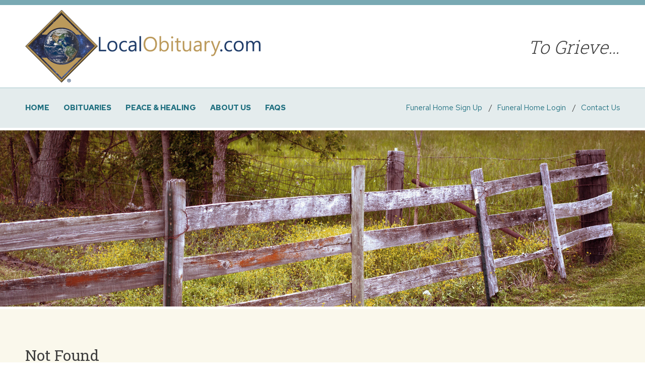

--- FILE ---
content_type: text/html; charset=utf-8
request_url: https://www.localobituary.com/txt
body_size: 34101
content:


<!doctype html>
<!--[if IE 9]><html class="lt-ie10" lang="en" > <![endif]-->
<html class="no-js" lang="en">

<head id="Head1"><link rel="stylesheet" href="https://use.typekit.net/kmf7hcn.css" />
  <style>ul.ui-autocomplete li
{
    border:none;
    background-color:#d9c76c;
    padding:1px 1px;
    font-size:12px;
    outline:0;
}

ul.ui-autocomplete li:hover
{
    background-color:#ffffff;
}
@font-face{font-family:proxima-nova;src:url(https://use.typekit.net/af/55bd39/00000000000000003b9b093f/27/l?primer=7cdcb44be4a7db8877ffa5c0007b8dd865b3bbc383831fe2ea177f62257a9191&fvd=n9&v=3) format("woff2"),url(https://use.typekit.net/af/55bd39/00000000000000003b9b093f/27/d?primer=7cdcb44be4a7db8877ffa5c0007b8dd865b3bbc383831fe2ea177f62257a9191&fvd=n9&v=3) format("woff"),url(https://use.typekit.net/af/55bd39/00000000000000003b9b093f/27/a?primer=7cdcb44be4a7db8877ffa5c0007b8dd865b3bbc383831fe2ea177f62257a9191&fvd=n9&v=3) format("opentype");font-style:normal;font-weight:900}@font-face{font-family:proxima-nova;src:url(https://use.typekit.net/af/71f83c/00000000000000003b9b093b/27/l?primer=7cdcb44be4a7db8877ffa5c0007b8dd865b3bbc383831fe2ea177f62257a9191&fvd=n7&v=3) format("woff2"),url(https://use.typekit.net/af/71f83c/00000000000000003b9b093b/27/d?primer=7cdcb44be4a7db8877ffa5c0007b8dd865b3bbc383831fe2ea177f62257a9191&fvd=n7&v=3) format("woff"),url(https://use.typekit.net/af/71f83c/00000000000000003b9b093b/27/a?primer=7cdcb44be4a7db8877ffa5c0007b8dd865b3bbc383831fe2ea177f62257a9191&fvd=n7&v=3) format("opentype");font-style:normal;font-weight:700}@font-face{font-family:proxima-nova;src:url(https://use.typekit.net/af/a3eee8/00000000000000003b9b093c/27/l?primer=7cdcb44be4a7db8877ffa5c0007b8dd865b3bbc383831fe2ea177f62257a9191&fvd=n8&v=3) format("woff2"),url(https://use.typekit.net/af/a3eee8/00000000000000003b9b093c/27/d?primer=7cdcb44be4a7db8877ffa5c0007b8dd865b3bbc383831fe2ea177f62257a9191&fvd=n8&v=3) format("woff"),url(https://use.typekit.net/af/a3eee8/00000000000000003b9b093c/27/a?primer=7cdcb44be4a7db8877ffa5c0007b8dd865b3bbc383831fe2ea177f62257a9191&fvd=n8&v=3) format("opentype");font-style:normal;font-weight:800}@font-face{font-family:proxima-nova;src:url(https://use.typekit.net/af/4838bd/00000000000000003b9b0934/27/l?primer=7cdcb44be4a7db8877ffa5c0007b8dd865b3bbc383831fe2ea177f62257a9191&fvd=n4&v=3) format("woff2"),url(https://use.typekit.net/af/4838bd/00000000000000003b9b0934/27/d?primer=7cdcb44be4a7db8877ffa5c0007b8dd865b3bbc383831fe2ea177f62257a9191&fvd=n4&v=3) format("woff"),url(https://use.typekit.net/af/4838bd/00000000000000003b9b0934/27/a?primer=7cdcb44be4a7db8877ffa5c0007b8dd865b3bbc383831fe2ea177f62257a9191&fvd=n4&v=3) format("opentype");font-style:normal;font-weight:400}@font-face{font-family:proxima-nova;src:url(https://use.typekit.net/af/6aec08/00000000000000003b9b0935/27/l?primer=7cdcb44be4a7db8877ffa5c0007b8dd865b3bbc383831fe2ea177f62257a9191&fvd=i4&v=3) format("woff2"),url(https://use.typekit.net/af/6aec08/00000000000000003b9b0935/27/d?primer=7cdcb44be4a7db8877ffa5c0007b8dd865b3bbc383831fe2ea177f62257a9191&fvd=i4&v=3) format("woff"),url(https://use.typekit.net/af/6aec08/00000000000000003b9b0935/27/a?primer=7cdcb44be4a7db8877ffa5c0007b8dd865b3bbc383831fe2ea177f62257a9191&fvd=i4&v=3) format("opentype");font-style:italic;font-weight:400}@font-face{font-family:proxima-nova;src:url(https://use.typekit.net/af/437c3d/00000000000000003b9b0932/27/l?primer=7cdcb44be4a7db8877ffa5c0007b8dd865b3bbc383831fe2ea177f62257a9191&fvd=n3&v=3) format("woff2"),url(https://use.typekit.net/af/437c3d/00000000000000003b9b0932/27/d?primer=7cdcb44be4a7db8877ffa5c0007b8dd865b3bbc383831fe2ea177f62257a9191&fvd=n3&v=3) format("woff"),url(https://use.typekit.net/af/437c3d/00000000000000003b9b0932/27/a?primer=7cdcb44be4a7db8877ffa5c0007b8dd865b3bbc383831fe2ea177f62257a9191&fvd=n3&v=3) format("opentype");font-style:normal;font-weight:300}@font-face{font-family:ff-karbid-slab-web-pro;src:url(https://use.typekit.net/af/47ace7/00000000000000003b9b0697/27/l?primer=7cdcb44be4a7db8877ffa5c0007b8dd865b3bbc383831fe2ea177f62257a9191&fvd=n7&v=3) format("woff2"),url(https://use.typekit.net/af/47ace7/00000000000000003b9b0697/27/d?primer=7cdcb44be4a7db8877ffa5c0007b8dd865b3bbc383831fe2ea177f62257a9191&fvd=n7&v=3) format("woff"),url(https://use.typekit.net/af/47ace7/00000000000000003b9b0697/27/a?primer=7cdcb44be4a7db8877ffa5c0007b8dd865b3bbc383831fe2ea177f62257a9191&fvd=n7&v=3) format("opentype");font-style:normal;font-weight:700}@font-face{font-family:ff-karbid-slab-web-pro;src:url(https://use.typekit.net/af/6b2db9/00000000000000003b9b0693/27/l?primer=7cdcb44be4a7db8877ffa5c0007b8dd865b3bbc383831fe2ea177f62257a9191&fvd=i4&v=3) format("woff2"),url(https://use.typekit.net/af/6b2db9/00000000000000003b9b0693/27/d?primer=7cdcb44be4a7db8877ffa5c0007b8dd865b3bbc383831fe2ea177f62257a9191&fvd=i4&v=3) format("woff"),url(https://use.typekit.net/af/6b2db9/00000000000000003b9b0693/27/a?primer=7cdcb44be4a7db8877ffa5c0007b8dd865b3bbc383831fe2ea177f62257a9191&fvd=i4&v=3) format("opentype");font-style:italic;font-weight:400}@font-face{font-family:ff-karbid-slab-web-pro;src:url(https://use.typekit.net/af/735e3d/00000000000000003b9b0691/27/l?primer=7cdcb44be4a7db8877ffa5c0007b8dd865b3bbc383831fe2ea177f62257a9191&fvd=i3&v=3) format("woff2"),url(https://use.typekit.net/af/735e3d/00000000000000003b9b0691/27/d?primer=7cdcb44be4a7db8877ffa5c0007b8dd865b3bbc383831fe2ea177f62257a9191&fvd=i3&v=3) format("woff"),url(https://use.typekit.net/af/735e3d/00000000000000003b9b0691/27/a?primer=7cdcb44be4a7db8877ffa5c0007b8dd865b3bbc383831fe2ea177f62257a9191&fvd=i3&v=3) format("opentype");font-style:italic;font-weight:300}@font-face{font-family:ff-karbid-slab-web-pro;src:url(https://use.typekit.net/af/c13b28/00000000000000003b9b0694/27/l?primer=7cdcb44be4a7db8877ffa5c0007b8dd865b3bbc383831fe2ea177f62257a9191&fvd=n4&v=3) format("woff2"),url(https://use.typekit.net/af/c13b28/00000000000000003b9b0694/27/d?primer=7cdcb44be4a7db8877ffa5c0007b8dd865b3bbc383831fe2ea177f62257a9191&fvd=n4&v=3) format("woff"),url(https://use.typekit.net/af/c13b28/00000000000000003b9b0694/27/a?primer=7cdcb44be4a7db8877ffa5c0007b8dd865b3bbc383831fe2ea177f62257a9191&fvd=n4&v=3) format("opentype");font-style:normal;font-weight:400}html{line-height:1.15;-ms-text-size-adjust:100%;-webkit-text-size-adjust:100%}article,header,main,nav{display:block}h1{font-size:2em;margin:.67em 0}a{background-color:transparent;-webkit-text-decoration-skip:objects;color:#236f80;text-decoration:underline}input{font-family:sans-serif;font-size:100%;line-height:1.15;margin:0;overflow:visible}::-webkit-file-upload-button{-webkit-appearance:button;font:inherit}a.skipcontent{padding:.375rem .5rem;position:absolute;top:-2.5625rem;left:1.25rem;color:#fff;border-right:.0625rem solid #fff;border-bottom:.0625rem solid #fff;border-bottom-right-radius:.5rem;border-bottom-left-radius:.5rem;background:0 0;z-index:500}a.skipcontent:visited{color:#fff}header.primary{padding:.625rem 1.25rem;border-bottom:.0625rem solid #a3c5cc}header.primary .tagline{position:absolute!important;top:3rem;right:1.25rem;width:40%;font-family:ff-karbid-slab-web-pro;font-size:1.875rem;line-height:1.875rem;letter-spacing:normal;font-weight:300;font-style:italic}header.primary .tagline span{display:block;width:100%;text-align:right}*{-webkit-box-sizing:border-box;box-sizing:border-box;text-rendering:optimizeLegibility;-webkit-font-smoothing:antialiased;-moz-osx-font-smoothing:grayscale;-webkit-font-kerning:auto;font-kerning:auto}::after,::before{-webkit-box-sizing:border-box;box-sizing:border-box}body,html{position:relative;-webkit-overflow-scrolling:touch;height:100%;font-family:proxima-nova;font-size:100%;color:#404040;background:#fff;margin:0}body{border-top:.625rem solid #79a9b3;-webkit-overflow-scrolling:touch}@media (min-width:640px){body{overflow-x:hidden}}a:visited{color:#236f80}input{-webkit-appearance:none;-moz-appearance:none;appearance:none}.subpage main h1,.subpage main h2{font-family:ff-karbid-slab-web-pro;font-weight:400}.subpage main h1{margin:0 0 1rem;font-size:1.5rem;line-height:1.5rem;letter-spacing:normal}@media (min-width:768px){header.primary{padding:.625rem 0 0;border-bottom:0}.subpage main h1{font-size:1.875rem;line-height:2.0625rem;letter-spacing:normal}}.subpage main h2{margin:0 0 1rem;font-size:1.125rem;line-height:1.5rem;letter-spacing:normal}@media (min-width:768px){.subpage main h2{font-size:1.5rem;line-height:1.6875rem;letter-spacing:normal}}.subpage main h3{margin:0 0 1rem;font-size:1.125rem;line-height:1.5rem;letter-spacing:normal;font-weight:700}@media (min-width:768px){.subpage main h3{font-size:1.5rem;line-height:1.6875rem;letter-spacing:normal}}.subpage main h4{margin:0 0 1rem;font-size:1rem;line-height:1.125rem;letter-spacing:.05em;font-weight:700;text-transform:uppercase}@media (min-width:768px){.subpage main h4{font-size:1.125rem;line-height:1.3125rem;letter-spacing:normal}}.subpage main h5{margin:0 0 1rem;font-size:1rem;line-height:1.125rem;letter-spacing:.05em;font-weight:700}@media (min-width:768px){.subpage main h5{font-size:1.125rem;line-height:1.3125rem;letter-spacing:normal}}.subpage main p,.subpage main ul{margin:0 0 1.25rem;font-size:1rem;line-height:1.5rem;letter-spacing:normal;font-weight:400}.subpage main ul{padding:0 0 0 1.25rem;list-style-type:none}.branding{position:relative;width:14.625rem;height:4.5rem}@media (min-width:768px){.subpage main p,.subpage main ul{margin-bottom:1.875rem;font-size:1.3125rem;line-height:1.875rem;letter-spacing:normal}.subpage main ul{padding-left:3.125rem}.branding{width:auto;height:6.625rem}}.branding a{display:inline-block}.branding .logo{display:block;width:14.625rem;height:4.5rem;background-image:url(/themes/obs/assets/dist/images/logo-header.png);background-size:contain;background-position:center center;background-repeat:no-repeat}@media (min-width:768px){.branding .logo{position:relative;margin-left:1.25rem;width:21.5rem;height:6.625rem}}@media (min-width:1024px){header.primary .tagline{top:4.0625rem;right:3.125rem;font-size:2.25rem;line-height:2.25rem;letter-spacing:normal}.branding{height:9rem}.branding .logo{position:relative;margin-left:3.125rem;width:29.1875rem;height:9rem}}.nav-open{position:absolute;top:2.0625rem;right:1.25rem;font-size:1.4375rem;color:#207080}.nav-close{position:absolute;top:1.625rem;right:1.3125rem;font-size:1.625rem;color:#fff}.nav-wrap{display:none;position:absolute;top:-.625rem;left:0;padding:0 1.25rem;width:100%;min-height:100vh;border-top:.625rem solid #8c8c8c;background:#404040;z-index:1000}.nav-primary .ul1{list-style:none;margin:4.0625rem 0 0;padding:0 0 1rem;font-size:1.25rem;line-height:1.4375rem;letter-spacing:normal;font-weight:700;text-transform:uppercase;color:#d9c76c;letter-spacing:.0625em;border-bottom:.0625rem solid rgba(255,255,255,.3)}.nav-primary .ul1 li{margin:0;padding:0}@media (min-width:768px){.nav-wrap{display:block;position:relative;top:auto;left:auto;margin-top:.625rem;padding:2rem 3.125rem;min-height:0;border-top:.0625rem solid #a3c5cc;background:#e4eced;overflow:hidden}.nav-primary .ul1{display:inline-block;float:left;margin:0;padding:0;font-size:.9375rem;line-height:.9375rem;letter-spacing:normal;color:#207080;border:0}.nav-primary .ul1 li{display:inline-block;margin-right:1.5625rem}.nav-primary .ul1 li:last-child{margin-right:0}}.nav-primary .ul1 a{display:block;padding:.625rem 0;color:#d9c76c;text-decoration:none}.nav-primary .ul1 a:visited{color:#d9c76c}ul.nav-secondary{margin:0;padding:1rem 0;list-style:none;font-size:1.25rem;line-height:1.4375rem;letter-spacing:normal;border-bottom:.0625rem solid rgba(255,255,255,.3)}ul.nav-secondary li{margin:0;padding:0}@media (min-width:768px){.nav-primary .ul1 a{padding:0;color:#207080}.nav-primary .ul1 a:visited{color:#207080}ul.nav-secondary{display:inline-block;float:right;padding:0;font-size:.9375rem;line-height:.9375rem;letter-spacing:normal;border:0}ul.nav-secondary li{display:inline-block;position:relative;margin-right:1.875rem}ul.nav-secondary li:after{position:absolute;top:0;right:-1.25rem;content:'/';font-size:.9375rem;line-height:.9375rem;letter-spacing:normal;color:#404040}ul.nav-secondary li:last-child{margin-right:0}ul.nav-secondary li:last-child:after{display:none}}ul.nav-secondary a{display:block;padding:.625rem 0;text-decoration:none;color:#d9c76c}ul.nav-secondary a:visited{color:#d9c76c}.nav-social{margin:0;padding:1rem 0 0;list-style:none;font-size:1.25rem;line-height:1.4375rem;letter-spacing:normal}.nav-social li{margin:0;padding:0}.nav-social a{display:block;padding:.625rem 0;color:#d9c76c;text-decoration:none}.nav-social a:visited{color:#d9c76c}.sr-only{position:absolute;width:.0625rem;height:.0625rem;padding:0;margin:-.0625rem;overflow:hidden;clip:rect(0,0,0,0);border:0;color:#000;background:#fff}.show-large-up{display:none}.subpage main{padding:2.8125rem 1.25rem;background:#faf8ec}.tabs .tab-list{display:none;margin:0;padding:0;list-style:none;text-transform:uppercase;letter-spacing:1px;letter-spacing:.0625rem;font-weight:900;font-size:.875rem;line-height:1.0625rem;letter-spacing:normal}.banner-wrapper{margin:.3125rem 0;height:7.5rem;background-size:cover;background-position:center center;background-repeat:no-repeat;background-image:url(/themes/obs/assets/dist/images/small-banner.jpg)}@media (min-width:768px){ul.nav-secondary a{padding:0;color:#207080}ul.nav-secondary a:visited{color:#207080}.nav-social{display:none}.show-large-up{display:block}.hide-large-up{display:none}.subpage main{padding:4.6875rem 3.125rem}.subpage main .main-content{max-width:66.66666666666666%}.banner-wrapper{height:21.875rem;background-image:url(/themes/obs/assets/dist/images/large-banner.jpg)}}.tabs:not(.location-tabs) ul.tab-list{font-size:1rem;line-height:1.125rem;letter-spacing:.05em;font-weight:800}</style>
  <!-- CSS -->
  
<link id="css_prodmain" rel="stylesheet" media="screen" href="/themes/obs/assets/dist/css/main.min.css?v=20231927081923"></link>



<link id="css_prodsubpage" rel="stylesheet" media="screen" href="/themes/obs/assets/dist/css/subpage.min.css?v=20231927081924"></link>
<link rel="stylesheet" media="print" href="/themes/obs/assets/dist/css/print.min.css?v=20231027081923" />
<link rel="preconnect" href="https://fonts.googleapis.com">
<link rel="preconnect" href="https://fonts.gstatic.com" crossorigin>
<link href="https://fonts.googleapis.com/css2?family=Red+Hat+Text:ital,wght@0,300;0,400;0,500;0,600;0,700;1,300;1,400;1,500;1,600;1,700&family=Roboto+Slab:wght@100;200;300;400;500;600;700;800;900&display=swap" rel="stylesheet"><meta charset="utf-8" /><meta http-equiv="X-UA-Compatible" content="IE=Edge,chrome=1" /><title>
	404 | LocalObituary.com
</title>
<meta name="keywords" content="404" />
<meta name="description" content="Sorry, the page you are looking for could not be found." />
<script type='application/ld+json'> 
{
  "@context": "http://www.schema.org",
  "@type": "WebSite",
  "name": "LocalObituary.com",
  "alternateName": "Local Obituary ",
  "url": "https://www.localobituary.com",
"description": "Obituary Systems, LLC, provides an easy-to-use international platform for real-time obituary information and helps family members and friends connect with local funeral providers.",
  "logo": " www.localobituary.com/themes/obs/assets/dist/images/logo-header.png"
          }
</script>
<meta property="og:type" content="website">
<meta property="og:description" content="Get real-time obituary information and connect with the local funeral provider through Obituary Systems, LLC, an easy-to-use international platform">
<meta property="og:url" content="https://www.localobituary.com/404/">
<meta property="og:image" content="https://www.localobituary.com/themes/obs/assets/dist/images/logo-header.png ">
<meta property="og:image:alt" content="Local Obituary.com">
<meta property="og:locale" content="en_US">
<meta property="og:title" content="Local Obituary System">
<meta property="og:site_name" content="Local Obituary">
<meta property="og:url" content="https://www.localobituary.com/404/">
<meta property="og:image" content="https://www.localobituary.com/themes/obs/assets/dist/images/logo-header.png">
<script type='application/ld+json'> 
{
  "@context": "http://www.schema.org",
  "@type": ["WebSite", "LocalBusiness"],
  "name": " Local Obituary.com ",
  "alternateName": "OBS",
  "url": " https://www.localobituary.com/ ",
"description": " Obituary Systems, LLC, is an easy-to-use international platform that lists current obituary information. We also help families connect with funeral providers.",
  "logo": " https://www.localobituary.com/themes/obs/assets/dist/images/logo-header.png ",
  "image": " https://www.localobituary.com/themes/obs/assets/dist/images/logo-header.png ",
  "email": "info@obituarysystems.com"
}
          }
}
}}
</script>

<link rel="canonical" href="https://www.localobituary.com/404/">

<!-- Monsido: public_urls['https://www.localobituary.com/txt'] -->
<meta name="id" content="1049"/>
<link rel="shortcut icon" href="/favicon.png" />
<link rel="apple-touch-icon" href="/apple-touch-icon.png" />
<link rel="msapplication-TileColor" content="#bababa" />
<link rel="msapplication-TileImage" href="/windows-tile-icon.png" />

<meta name="robots" content="" />
<meta name="googlebot" content="" />
<meta name="msnbot" content="" />
<meta name="teoma" content="" />


<script>
        (function (i, s, o, g, r, a, m) {
            i['GoogleAnalyticsObject'] = r; i[r] = i[r] || function () {
                (i[r].q = i[r].q || []).push(arguments)
            }, i[r].l = 1 * new Date(); a = s.createElement(o),
            m = s.getElementsByTagName(o)[0]; a.async = 1; a.src = g; m.parentNode.insertBefore(a, m)
        })(window, document, 'script', '//www.google-analytics.com/analytics.js', 'ga');

        ga('create', 'UA-148154818-1', 'localobituary.com');
        ga('send', 'pageview');
</script>

<!-- Google Tag Manager -->

<script>(function(w,d,s,l,i){w[l]=w[l]||[];w[l].push({'gtm.start':
new Date().getTime(),event:'gtm.js'});var f=d.getElementsByTagName(s)[0],
j=d.createElement(s),dl=l!='dataLayer'?'&l='+l:'';j.async=true;j.src=
'//www.googletagmanager.com/gtm.js?id='+i+dl;f.parentNode.insertBefore(j,f);
})(window,document,'script','dataLayer','GTM-P5B2WB5');</script>
<!-- End Google Tag Manager -->


<meta name="msvalidate.01" content="D37F83595B3F111B96066F5A32B8B947" /><meta name="author" content="Obituary Systems" /><meta name="viewport" content="width=device-width, initial-scale=1.0, maximum-scale=1.0, user-scalable=0" /><meta name="apple-mobile-web-app-title" content="Obituary Systems" />

  <!-- icons -->
  <!-- Generate from https://realfavicongenerator.net/ -->
<link rel="apple-touch-icon" sizes="180x180" href="/themes/obs/assets/dist/images/icons/apple-touch-icon.png" /><link rel="icon" type="image/png" sizes="32x32" href="/themes/obs/assets/dist/images/icons/favicon-32x32.png" /><link rel="icon" type="image/png" sizes="16x16" href="/themes/obs/assets/dist/images/icons/favicon-16x16.png" /><link rel="manifest" href="/themes/obs/assets/dist/images/icons/site.webmanifest.json" /><link rel="mask-icon" href="/themes/obs/assets/dist/images/icons/safari-pinned-tab.svg" color="#5bbad5" /><meta name="msapplication-TileColor" content="#ffffff" /><meta name="theme-color" content="#ffffff" />

  <!--[if lt IE 9]>
		<script src="//cdnjs.cloudflare.com/ajax/libs/html5shiv/3.7/html5shiv.js"></script>
  <![endif]-->
  
  <script type="text/javascript">
    window.FontAwesomeConfig = { searchPseudoElements: true }
  </script>
  <script defer src="https://use.fontawesome.com/releases/v5.0.6/js/all.js"></script>
  <link rel="stylesheet" href="https://use.fontawesome.com/releases/v5.5.0/css/all.css" integrity="sha384-B4dIYHKNBt8Bc12p+WXckhzcICo0wtJAoU8YZTY5qE0Id1GSseTk6S+L3BlXeVIU" crossorigin="anonymous" /><meta property="fb:app_id" content="344598049463205" /></head>

<body id="body1" class="subpage 404">

  

<!--[if lte IE 9]>
  <div class="ie-bar">
    <p>You are using an unsupported browser. Some web functions may not work correctly. <span><a href="http://browsehappy.com/" target="_blank">Please update your browser for the best user experience</a></span></p>
  </div>
<![endif]-->
  


  <form method="post" action="./txt" id="form1">
<div class="aspNetHidden">
<input type="hidden" name="__EVENTTARGET" id="__EVENTTARGET" value="" />
<input type="hidden" name="__EVENTARGUMENT" id="__EVENTARGUMENT" value="" />
<input type="hidden" name="__VIEWSTATE" id="__VIEWSTATE" value="/[base64]/[base64]/aVv1wHWFV4nN1Mg/xE=" />
</div>

<script type="text/javascript">
//<![CDATA[
var theForm = document.forms['form1'];
if (!theForm) {
    theForm = document.form1;
}
function __doPostBack(eventTarget, eventArgument) {
    if (!theForm.onsubmit || (theForm.onsubmit() != false)) {
        theForm.__EVENTTARGET.value = eventTarget;
        theForm.__EVENTARGUMENT.value = eventArgument;
        theForm.submit();
    }
}
//]]>
</script>


<script src="/WebResource.axd?d=-Pd8dvlY1Fnsaj8-g3MKcChCNisp95jl7zOzndQH-8T-Dg9PoL-p2kO3d_4DcHeSG91z6VdJxdmy2kA0iMxIHs-iv980Dw7-3_ALF27LZXk1&amp;t=638901356248157332" type="text/javascript"></script>


<script src="/ScriptResource.axd?d=lUudKPWboSGasuNKRuhesPsT_yA6ORvA-tx1U50LMbPSkUQ3IvCXoClLAz5uk21QPyn0nV7iqS7tbkm8pZj-fQ1X2T2WF4EGFrTuqxFyQ4qrGM_hkeXKYBlD2WWxGi4qdqQdjzeZMR-ml_rEFEmmRVvl0yc93R1izEKrcGTyfMk1&amp;t=5c0e0825" type="text/javascript"></script>
<script src="/ScriptResource.axd?d=mhd80z4hypoxJcgNzNEpc7oLnnNos29Fll8cE1c9S8yWuhCcEFOpWJoeN6nkNd9hGO8Q0gWdlCKZBJxGqcwjJ9oAyNX2efkWLwKE1qc7aeniHn2ittc--h4Q1ExoT_C81zaFGtHeI5DpkN-xCxp1nhtkv5jVP8l9P8aPqBR9_gmWKQJmR3wa9Wsn98kuLGPr0&amp;t=5c0e0825" type="text/javascript"></script>
<div class="aspNetHidden">

	<input type="hidden" name="__VIEWSTATEGENERATOR" id="__VIEWSTATEGENERATOR" value="BF6A704F" />
</div>
    <script type="text/javascript">
//<![CDATA[
Sys.WebForms.PageRequestManager._initialize('ctl00$sm1', 'form1', [], [], [], 90, 'ctl00');
//]]>
</script>


    <a class="skipcontent" href="#main" tabindex="0">Skip to Main Content</a>

    

<header class="primary">
  
  <div id="header_brandingSP" class="branding">
	
    <h2 class="sr-only">Obituary Systems</h2>
    <a href="/" aria-label="Obituary Systems"><span class="logo"></span></a>
  
</div>

  <span class="tagline show-xlarge-up">
<span>To Grieve…</span>
            
            <span style="visibility: hidden">To Honor&hellip;</span>
            
        
            
            <span style="visibility: hidden">To Remember&hellip;</span>
            
        
            
            <span style="visibility: hidden">To Educate&hellip;</span>
            
        
            
            <span style="visibility: hidden">To Heal&hellip;</span>
            
        
            
            <span style="visibility: hidden">To Accept&hellip;</span>
            
        
            
            <span style="visibility: hidden">To Inspire&hellip;</span>
            
        </span>


  <span class="nav-open hide-xlarge-up" aria-label="Open Site Navigation"></span>
  <div class="nav-wrap">
    <span class="nav-close hide-xlarge-up" aria-label="Close Site Navigation"></span>
    <nav class="nav-primary">
      <h2 class="sr-only">Main Navigation</h2>
      <ul class="ul1">
	<li id="70e20ecb-057c-4006-bca7-1833f7a1e74e" class="li1 first_child"><a id="mainnav-70e20ecb-057c-4006-bca7-1833f7a1e74e" class="a1" href="/">Home</a></li>
	<li id="obituaries" class="li1"><a id="mainnav-obituaries" class="a1" href="/obituaries/">Obituaries</a></li>
	<li id="blog" class="li1"><a id="mainnav-blog" class="a1" href="/blog/">Peace & Healing</a></li>
	<li id="about-us" class="li1"><a id="mainnav-about-us" class="a1" href="/about-us/">About Us</a></li>
	<li id="faqs" class="li1"><a id="mainnav-faqs" class="a1" href="/faqs/">FAQs</a></li>
</ul>






    </nav>
    <ul class="nav-secondary">
        <li><a href='/funeral-home-sign-up' target='_parent'>Funeral Home Sign Up</a></li><li><a href='/login' target='_parent'>Funeral Home Login</a></li><li><a href='/contact-us' target='_parent'>Contact Us</a></li>
    </ul>
    <ul class="nav-social">
            
            <li><a href="https://www.facebook.com/LocalObituary/" target="new" class="facebook">Facebook</a></li>
            
        
            
            <li><a href="https://twitter.com/localobituary" target="new" class="twitter">Twitter</a></li>
            
        </ul>

  </div>
</header>

    <div class="banner-wrapper">
      

    </div>

    <main id="main">

      <article class="main-content">
        <h1>Not Found</h1>
        


<p>Sorry, the page you are looking for could not be found.</p>

<script>
  

</script>
      </article>

    </main>

    

<!--footer-->
<footer class="primary">
  <ul class="nav-tertiary">
<li>&copy; 2017-<script>// <![CDATA[
		document.write(new Date().getFullYear())
		// ]]></script> Obituary Systems&trade; Content / All Rights Reserved / Created &amp; Powered by LRS&reg; Antilles CMS</li>
            
            <li><a href="/association-memberships" target="_parent">Association Memberships</a></li>
            
        
            
            <li><a href="/terms-of-use" target="_parent">Terms of Use</a></li>
            
        </ul>

  <ul class="nav-social">
            
            <li><a href="https://www.facebook.com/LocalObituary/" target="new" class="facebook">Facebook</a></li>
            
        
            
            <li><a href="https://twitter.com/localobituary" target="new" class="twitter">Twitter</a></li>
            
        </ul>

  <span class="credit">&copy; Background Images by <a href="https://www.facebook.com/pg/louszoke/photos/?ref=page_internal" target="new">Lou Szoke, Master Photographer</a></span>
</footer>
<!--/footer-->

<div class="modal notice-modal" id="share" aria-label="Notice" aria-hidden="true">
  <div class="modal-content">
    
            
            <p><small>"Professional Responsibility" protects the daily obituary. LocalObituary.com and the Authorized Licensed Funeral Provider <em>"Thank You for Helping."</em></small></p>
<h1>Notice</h1>
<p>To the extent allowed under State law, the decedent's name, image and likeness are protected under this State's Right of Publicity laws and should not be reproduced, copied, distributed, republished, or otherwise displayed for commercial purposes unless specifically authorized.</p>
<p>&copy; <script type="text/javascript"> document.write(new Date().getFullYear())</script> All Content Obituary Systems<sup>TM</sup>, LLC</p>
            
        

    <span class="btn-primary agree">Agree and Continue</span>
    <!-- <span class="close-modal mceNonEditable" aria-label="Close Modal">&times;</span> -->
  </div>
</div>

  </form>

  <!-- Vendor JS -->
  <script src="//cdnjs.cloudflare.com/ajax/libs/modernizr/2.8.3/modernizr.min.js"></script>
  <script src="//code.jquery.com/jquery-3.3.1.min.js" integrity="sha256-FgpCb/KJQlLNfOu91ta32o/NMZxltwRo8QtmkMRdAu8=" crossorigin="anonymous" async defer></script>

  <!-- LRS JS -->
  





<div id="js_productionSubpage">
	
  <script src="/themes/obs/assets/dist/js/main.min.js?v=20240206104904"></script>
  <script src="/themes/obs/assets/dist/js/subpage.min.js?v=20240206104904"></script>

</div>
  

</body>
</html>


--- FILE ---
content_type: text/css
request_url: https://www.localobituary.com/themes/obs/assets/dist/css/main.min.css?v=20231927081923
body_size: 157456
content:
/*!
* WS Starter
* Designed by LRS Web Solutions (http://lrswebsolutions.com)
* Visit http://lrswebsolutions.com
*//*! normalize.css v7.0.0 | MIT License | github.com/necolas/normalize.css */a,abbr[title]{text-decoration:underline}button,hr,input{overflow:visible}progress,sub,sup{vertical-align:baseline}.content-form p.note,.results mark,dfn{font-style:italic}body,html{-webkit-overflow-scrolling:touch}.subpage figure,img{-ms-interpolation-mode:bicubic}html{line-height:1.15;-ms-text-size-adjust:100%;-webkit-text-size-adjust:100%}.awesomplete>input,.nav-wrap.open,article,aside,details,figcaption,figure,footer,header,main,menu,nav,section{display:block}h1{font-size:2em;margin:.67em 0}figure{margin:1em 2.5rem}hr{box-sizing:content-box;height:0}code,kbd,pre,samp{font-family:monospace,monospace;font-size:1em}a{background-color:transparent;-webkit-text-decoration-skip:objects;color:#236f80;-webkit-tap-highlight-color:transparent}abbr[title]{border-bottom:none;-webkit-text-decoration:underline dotted;text-decoration:underline dotted}b,strong{font-weight:bolder}mark{background-color:#ff0;color:#000}small{font-size:80%}sub,sup{font-size:75%;line-height:0;position:relative}sub{bottom:-.25em}sup{top:-.5em}#header_brandingHP a,.branding a,audio,canvas,video{display:inline-block}audio:not([controls]){display:none;height:0}img{border-style:none;display:block;width:100%;height:auto}.content-form .checkbox,svg:not(:root){overflow:hidden}button,input,optgroup,select,textarea{font-family:sans-serif;font-size:100%;line-height:1.15;margin:0}button,select{text-transform:none}[type=reset],[type=submit],button,html [type=button]{-webkit-appearance:button}[type=button]::-moz-focus-inner,[type=reset]::-moz-focus-inner,[type=submit]::-moz-focus-inner,button::-moz-focus-inner{border-style:none;padding:0}[type=button]:-moz-focusring,[type=reset]:-moz-focusring,[type=submit]:-moz-focusring,button:-moz-focusring{outline:ButtonText dotted .0625rem}fieldset{padding:.35em .75em .625em}legend{box-sizing:border-box;color:inherit;display:table;max-width:100%;padding:0;white-space:normal}progress{display:inline-block}textarea{overflow:auto}[type=checkbox],[type=radio]{box-sizing:border-box;padding:0}[type=number]::-webkit-inner-spin-button,[type=number]::-webkit-outer-spin-button{height:auto}[type=search]{-webkit-appearance:textfield;outline-offset:-2px;outline-offset:-.125rem}[type=search]::-webkit-search-cancel-button,[type=search]::-webkit-search-decoration{-webkit-appearance:none}::-webkit-file-upload-button{-webkit-appearance:button;font:inherit}.content-form .errors,.content-form .errors p,.content-form .errors ul,.content-form .success,.content-form .success p,.content-form .success ul{font-size:.875rem;line-height:1rem;letter-spacing:normal}.btn-primary,.btn-secondary,.delete,a.back,a.btn-primary,a.btn-secondary{font-size:1.125rem;font-weight:700;text-decoration:none;text-transform:uppercase}.delete,a.back,body,html{font-family:"Red Hat Text",sans-serif}summary{display:list-item}.content-form .errors ul li:before,.content-form .success ul li:before,.content-form .validation-summary,.content-form p:empty,.hide,.show-large-only,.show-large-up,.show-medium-up,.show-xlarge-only,.show-xlarge-up,.show-xxlarge-only,.show-xxlarge-up,[hidden],template{display:none}.content-form label.sr-only,.sr-only{position:absolute;width:.0625rem;height:.0625rem;padding:0;margin:-.0625rem;overflow:hidden;clip:rect(0,0,0,0);border:0;color:#000;background:#fff}.offscreen{position:absolute;top:-624.9375rem;left:-624.9375rem}.show{display:initial}.invisible{visibility:hidden}.clear{display:block;clear:both;zoom:1}.clear-after:after,.clearfix:after{display:table;clear:both;content:""}.float-center,.modal.show-modal{display:block}.float-center{margin-right:auto;margin-left:auto}.btn-primary.btn-left,.btn-secondary.btn-left,.float-left,a.btn-primary.btn-left,a.btn-secondary.btn-left{float:left}.btn-primary.btn-right,.btn-secondary.btn-right,.float-right,a.btn-primary.btn-right,a.btn-secondary.btn-right{float:right}.text-left{text-align:left}.text-right{text-align:right}.text-center{text-align:center}.text-justify{text-align:justify}@media (orientation:landscape){.show-landscape{display:block}}@media (orientation:portrait){.show-landscape{display:none}.show-portrait{display:block}}@media (orientation:landscape){.hide-landscape,.show-portrait{display:none}}@media (orientation:portrait){.hide-landscape{display:block}.hide-portrait{display:none}}@media (orientation:landscape){.hide-portrait{display:block}}@media (min-width:0) and (max-width:639px){.hide-small-only,.show-medium-only{display:none}}@media (min-width:640px) and (max-width:767px){.hide-medium-only{display:none}}@media (min-width:768px) and (max-width:1023px){.show-large-only{display:block}.hide-large-only{display:none}}@media (min-width:1024px) and (max-width:1299px){.show-xlarge-only{display:block}.hide-xlarge-only{display:none}}@media (min-width:1300px){.hide-xxlarge-only,.hide-xxlarge-up,.show-xlarge-only,.show-xxlarge-only{display:none}.show-xxlarge-up{display:block}}.content-form{position:relative;overflow:hidden;margin-right:-1.25rem;margin-left:-1.25rem}.modal,.modal-overlay{position:fixed;opacity:0;visibility:hidden}.content-form .alert{margin-bottom:20px;padding:14px;border:.0625rem solid rgba(135,206,250,.65);background:rgba(135,206,250,.25);border-radius:10px}.content-form .alert.success{border:.0625rem solid rgba(144,238,144,.65);background:rgba(144,238,144,.25)}.content-form .alert.danger{border:.0625rem solid rgba(255,99,71,.65);background:rgba(255,99,71,.25)}.content-form .alert.warning{border:.0625rem solid rgba(255,140,0,.65);background:rgba(255,140,0,.25)}.content-form .alert.info{border:.0625rem solid rgba(32,178,170,.65);background:rgba(32,178,170,.25)}.content-form .errors,.content-form .success{width:calc(100% - 2.5rem);margin-left:1.25rem;margin-bottom:1.875rem;padding:.625rem;color:red;border:.0625rem solid red;background:rgba(255,0,0,.15)}.content-form .form-footer,.content-form .form-header,.content-form .g-recaptcha,.content-form fieldset legend,.content-form h2,.content-form h3,.content-form h4,.content-form p{padding-right:1.25rem;padding-left:1.25rem}.content-form .errors.wide,.content-form .success.wide{margin-left:0;width:100%}.content-form .errors h2,.content-form .errors h3,.content-form .errors p,.content-form .success h2,.content-form .success h3,.content-form .success p,.content-form [class*=lg-]>p,.content-form [class*=md-]>p,.content-form [class*=sm-]>p,.content-form [class*=xlg-]>p,.content-form [class*=xxlg-]>p,.subpage.blank main{padding:0}.content-form .errors p:last-of-type,.content-form .success p:last-of-type,.content-form fieldset:last-of-type,.subpage main blockquote p:last-of-type,.subpage main ol li:last-child{margin-bottom:0}.content-form .errors ul,.content-form .success ul{margin:0;padding:0}.content-form .errors ul li,.content-form .success ul li{margin:0 0 .3125rem;padding:0}.btn-primary.flush,.btn-secondary.flush,.content-form .errors ul li:last-child,.content-form .form-footer p:empty,.content-form .form-header p:empty,.content-form .success ul li:last-child,.content-form h2 p:empty,.content-form h3 p:empty,.content-form h4 p:empty,a.btn-primary.flush,a.btn-secondary.flush{margin:0}.content-form .success{color:green;border:.0625rem solid green;background:rgba(0,128,0,.15)}.content-form p{clear:both}.content-form p.note{font-size:.75rem;line-height:.75rem;letter-spacing:.05em}.content-form hr{margin-left:1.25rem;width:calc(100% - 2.5rem);clear:both}.content-form .form-footer{margin-top:30px}.content-form fieldset{display:inline-block;width:100%;min-width:-webkit-min-content;min-width:-moz-min-content;min-width:min-content;border:0;margin:0 0 30px;padding:0}.content-form fieldset legend{display:block;margin:0 0 6px;width:100%;font-weight:600}.content-form label{position:relative;display:inline-block;clear:both}.content-form input[type=date],.content-form input[type=datetime-local],.content-form input[type=datetime],.content-form input[type=email],.content-form input[type=file],.content-form input[type=month],.content-form input[type=number],.content-form input[type=password],.content-form input[type=search],.content-form input[type=tel],.content-form input[type=text],.content-form input[type=time],.content-form input[type=url],.content-form input[type=week],.content-form select,.content-form textarea{position:relative;width:100%;max-width:100%;margin:0 0 30px;-webkit-appearance:none;-moz-appearance:none;appearance:none}.search select,input{-webkit-appearance:none;-moz-appearance:none}.content-form input[type=date]:active,.content-form input[type=date]:focus,.content-form input[type=datetime-local]:active,.content-form input[type=datetime-local]:focus,.content-form input[type=datetime]:active,.content-form input[type=datetime]:focus,.content-form input[type=email]:active,.content-form input[type=email]:focus,.content-form input[type=file]:active,.content-form input[type=file]:focus,.content-form input[type=month]:active,.content-form input[type=month]:focus,.content-form input[type=number]:active,.content-form input[type=number]:focus,.content-form input[type=password]:active,.content-form input[type=password]:focus,.content-form input[type=search]:active,.content-form input[type=search]:focus,.content-form input[type=tel]:active,.content-form input[type=tel]:focus,.content-form input[type=text]:active,.content-form input[type=text]:focus,.content-form input[type=time]:active,.content-form input[type=time]:focus,.content-form input[type=url]:active,.content-form input[type=url]:focus,.content-form input[type=week]:active,.content-form input[type=week]:focus,.content-form select:active,.content-form select:focus,.content-form textarea:active,.content-form textarea:focus{outline:0}.content-form textarea{height:auto;min-height:7.5rem;min-height:120px}.content-form select::-ms-expand{display:none}.content-form .error-msg{position:relative;top:-30px;max-width:100%;margin-top:0;color:red}.content-form .required label:after{position:relative;top:-.4375rem;margin-left:.125rem;content:"\f069";text-decoration:inherit;font-family:"Font Awesome 5 Free";font-size:.375rem;font-weight:400;font-style:normal;color:red}.content-form .action-buttons{overflow:hidden;margin:1.875rem 0}.content-form input[type=submit]{margin-left:1.25rem;border:0}.content-form input[type=submit].btn-upload{margin:0 0 30px}.content-form [class*=sm-]+[class*=sm-]>input[type=submit]{margin-left:0}.content-form .g-recaptcha{margin:0 0 30px}.clear:after,.content-form .sm-last+div{clear:both}.content-form .sm-full{clear:both;width:100%;padding-right:1.25rem;padding-left:1.25rem}.content-form .sm-half,.content-form .sm-quarter,.content-form .sm-third,.content-form .sm-three-quarters,.content-form .sm-two-thirds{float:left;clear:none;padding-right:1.25rem;padding-left:1.25rem}.content-form .sm-half{width:50%}.content-form .sm-third{width:33.333%}.content-form .sm-two-thirds{width:66.666%}.content-form .sm-quarter{width:25%}.content-form .sm-three-quarters{width:75%}@media screen and (min-width:640px){.content-form .md-full,.content-form .md-half,.content-form .md-quarter,.content-form .md-third,.content-form .md-three-quarters,.content-form .md-two-thirds{clear:none;padding-right:1.25rem;padding-left:1.25rem}.content-form [class*=md-]{clear:none;width:auto}.content-form [class~=sm-last]+div[class*=md-]{clear:none}.content-form [class~=md-last]+div[class*=sm-]{clear:both}.content-form .md-full{width:100%}.content-form .md-half{float:left;width:50%}.content-form .md-third{float:left;width:33.333%}.content-form .md-two-thirds{float:left;width:66.666%}.content-form .md-quarter{float:left;width:25%}.content-form .md-three-quarters{float:left;width:75%}}@media screen and (min-width:768px){.content-form .lg-full,.content-form .lg-half,.content-form .lg-quarter,.content-form .lg-third,.content-form .lg-three-quarters,.content-form .lg-two-thirds{clear:none;padding-right:1.25rem;padding-left:1.25rem}.content-form [class*=lg-]{clear:none;width:auto}.content-form [class~=md-last]+div[class*=lg-],.content-form [class~=sm-last]+div[class*=lg-]{clear:none}.content-form [class~=lg-last]+div[class*=md-],.content-form [class~=lg-last]+div[class*=sm-]{clear:both}.content-form .lg-full{float:left;width:100%}.content-form .lg-half{float:left;width:50%}.content-form .lg-third{float:left;width:33.333%}.content-form .lg-two-thirds{float:left;width:66.666%}.content-form .lg-quarter{float:left;width:25%}.content-form .lg-three-quarters{width:75%}}@media screen and (min-width:1024px){.content-form .xlg-full,.content-form .xlg-half,.content-form .xlg-quarter,.content-form .xlg-third,.content-form .xlg-three-quarters,.content-form .xlg-two-thirds{clear:none;padding-right:1.25rem;padding-left:1.25rem}.content-form [class*=xlg-]{clear:none;width:auto}.content-form [class~=lg-last]+div[class*=xlg-],.content-form [class~=md-last]+div[class*=xlg-],.content-form [class~=sm-last]+div[class*=xlg-]{clear:none}.content-form [class~=xlg-last]+div[class*=lg-],.content-form [class~=xlg-last]+div[class*=md-],.content-form [class~=xlg-last]+div[class*=sm-]{clear:both}.content-form .xlg-full{float:left;width:100%}.content-form .xlg-half{float:left;width:50%}.content-form .xlg-third{float:left;width:33.333%}.content-form .xlg-two-thirds{float:left;width:66.666%}.content-form .xlg-quarter{float:left;width:25%}.content-form .xlg-three-quarters{width:75%}}@media screen and (min-width:1300px){.content-form .xxlg-full,.content-form .xxlg-half,.content-form .xxlg-quarter,.content-form .xxlg-third,.content-form .xxlg-three-quarters,.content-form .xxlg-two-thirds{clear:none;padding-right:1.25rem;padding-left:1.25rem}.content-form [class*=xxlg-]{clear:none;width:auto}.content-form [class*=xxlg-last]+div{clear:both}.content-form .xxlg-full{float:left;width:100%}.content-form .xxlg-half{float:left;width:50%}.content-form .xxlg-third{float:left;width:33.333%}.content-form .xxlg-two-thirds{float:left;width:66.666%}.content-form .xxlg-quarter{float:left;width:25%}.content-form .xxlg-three-quarters{width:75%}}a.skipcontent{padding:.375rem .5rem;position:absolute;top:-2.5625rem;left:1.25rem;color:#fff;border-right:.0625rem solid #fff;border-bottom:.0625rem solid #fff;border-bottom-right-radius:.5rem;border-bottom-left-radius:.5rem;background:0 0;-webkit-transition:top 1s ease-out,background 1s linear;transition:top 1s ease-out,background 1s linear;z-index:500}a.skipcontent:visited{color:#fff}a.skipcontent:focus,a.skipcontent:hover{position:absolute;left:1.25rem;top:0;background:#bf1722;color:#fff;outline:0;-webkit-transition:top .1s ease-in,background .5s linear;transition:top .1s ease-in,background .5s linear}.delete:focus,.delete:hover,a.back:focus,a.back:hover,body,html{color:#404040}.modal-overlay.show-modal,.modal.show-modal{opacity:1;transition:visibility linear,opacity .25s;visibility:visible}.modal{z-index:3000}.modal-overlay{z-index:2000;left:0;top:0;width:100%;height:100%;background-color:rgba(0,0,0,.5);transform:scale(1.1);transition:visibility .25s linear,opacity .25s}body.modal-open{position:absolute;width:100%;overflow:hidden;z-index:1000}.modal-overlay.show-modal{transform:scale(1)}.modal{display:none;background-color:#fff;text-align:center;width:98vw;height:auto;min-height:calc(90vh - 40px);min-height:calc(90vh - 2.5rem);max-height:calc(90vh - 40px);max-height:calc(90vh - 2.5rem);top:50%;left:50%;transform:translate(-50%,-50%);overflow:visible}@media only screen and (min-width:640px){.modal{width:96vw;min-height:auto;height:auto;max-height:90vh;overflow-y:visible}}@media only screen and (min-width:768px){.modal{width:60vw;max-width:500px;max-width:31.25rem;min-height:auto;height:auto;max-height:90vh;overflow:visible}.modal.wide{width:80vw;max-width:80vw}}@media only screen and (min-width:1024px){.modal{width:50vw;max-width:640px;max-width:40rem;min-height:auto;height:auto;max-height:90vh;overflow:visible}.modal.wide{width:80vw;max-width:80vw}}.modal .close-modal{position:absolute;cursor:pointer;border-radius:.25rem}.modal .modal-content{height:100%;overflow-y:auto;max-height:inherit}.flex-container{width:100%;max-width:100%}.flex-video{position:relative;padding-bottom:56.25%;padding-top:1.5625rem;height:0}.flex-video embed,.flex-video iframe,.flex-video object,.flex-video video{position:absolute;top:0;left:0;width:100%;height:100%}.awesomplete [hidden],.awesomplete>ul:empty{display:none}.awesomplete .visually-hidden{position:absolute;clip:rect(0,0,0,0)}.awesomplete{display:inline-block;position:relative}.awesomplete>ul{position:absolute;left:0;z-index:1;min-width:100%;-webkit-box-sizing:border-box;box-sizing:border-box;list-style:none;padding:0;border-radius:.3em;margin:.2em 0 0;background:rgba(255,255,255,.9);background:-webkit-gradient(linear,left top,right bottom,from(white),to(rgba(255,255,255,.8)));background:-o-linear-gradient(top left,#fff,rgba(255,255,255,.8));background:linear-gradient(to bottom right,#fff,rgba(255,255,255,.8));border:.0625rem solid rgba(0,0,0,.3);-webkit-box-shadow:.05em .2em .6em rgba(0,0,0,.2);box-shadow:.05em .2em .6em rgba(0,0,0,.2);text-shadow:none}*,::after,::before{box-sizing:border-box}@supports (transform:scale(0)){.awesomplete>ul{-webkit-transition:.3s cubic-bezier(.4,.2,.5,1.4);-o-transition:.3s cubic-bezier(.4,.2,.5,1.4);transition:.3s cubic-bezier(.4,.2,.5,1.4);-webkit-transform-origin:1.43em -.43em;-ms-transform-origin:1.43em -.43em;transform-origin:1.43em -.43em}.awesomplete>ul:empty,.awesomplete>ul[hidden]{opacity:0;-webkit-transform:scale(0);-ms-transform:scale(0);transform:scale(0);display:block;-webkit-transition-timing-function:ease;-o-transition-timing-function:ease;transition-timing-function:ease}}.awesomplete>ul:before{content:"";position:absolute;top:-.43em;left:1em;width:0;height:0;padding:.4em;background:#fff;border:inherit;border-right:0;border-bottom:0;-webkit-transform:rotate(45deg);-ms-transform:rotate(45deg);transform:rotate(45deg)}.awesomplete>ul>li{position:relative;padding:.2em .5em;cursor:pointer}.awesomplete>ul>li:hover{background:#b8d3e0;color:#000}.awesomplete>ul>li[aria-selected=true]{background:#3d6d8f;color:#fff}.awesomplete mark{background:#eaff00}.awesomplete li:hover mark{background:#b5d100}.awesomplete li[aria-selected=true] mark{background:#3d6b00;color:inherit}.results td>a mark{background:0 0;color:inherit}.results mark{background:#ff0;color:#000}header.primary{padding:.625rem 1.25rem;border-bottom:.0625rem solid #a3c5cc}header.primary .tagline{position:absolute!important;top:3rem;right:1.25rem;width:40%;font-family:"Roboto Slab",serif;font-size:1.875rem;line-height:1.875rem;letter-spacing:normal;font-weight:300;font-style:italic}header.primary .tagline span{display:block;width:100%;text-align:right}.subpage main{position:relative;padding:2.8125rem 1.25rem;background:#faf8ec}.subpage.full.funeral-admin .funeral-home-add-obit{display:flex;flex-wrap:wrap}.subpage.full .content{order:2;width:100%}.subpage.blog main{background:#e4eced}.subpage.blog .main-content,.subpage.obituaries .main-content,.subpage.obituary .main-content{max-width:100%}.subpage.blog-detail main{background:#faf8ec}.subpage.obituaries main{padding:0 .3125rem;background:0 0}.subpage.obituary main{padding:0;background:0 0}.subpage.funeral-admin main{padding-top:0}footer.primary{margin:.3125rem 0 0;padding:1rem 0 2.5rem;border-top:.0625rem solid #a3c5cc;background:#fff}footer.primary .credit{display:block;margin:.75rem 0 .875rem 1.25rem;padding:1rem 0;width:calc(100% - 2.5rem);font-size:.9375rem;line-height:1.125rem;letter-spacing:normal;border-top:.0625rem solid #ccc;border-bottom:.0625rem solid #ccc}*{text-rendering:optimizeLegibility;-webkit-font-smoothing:antialiased;-moz-osx-font-smoothing:grayscale;font-kerning:auto}body,html{position:relative;height:100%;font-size:100%;background:#fff;margin:0}body{border-top:.625rem solid #79a9b3}body.open{overflow-y:hidden}a:visited{color:#236f80}a:focus,a:hover{color:#236f80;text-decoration:none}.delete,a.back{display:inline-block;position:relative;line-height:1.125rem;letter-spacing:.05em}.delete .fa-trash-alt,a.back .fa-angle-double-left{position:relative;margin-right:.25rem;width:1rem;height:1rem}.delete:before{content:"\f1f8";font-family:"Font Awesome 5 Solid";display:none}.btn-primary,.btn-secondary,a.btn-primary,a.btn-secondary{cursor:pointer;display:inline-block;margin:0 0 1.25rem;width:auto;background:#207080;border:0;color:#fff;line-height:1.125rem;letter-spacing:.05em;padding:.6875rem 1.375rem;font-family:"Red Hat Text",sans-serif;height:auto;text-align:center}.modal h3,.subpage main h1,.subpage main h2,.subpage main h3{letter-spacing:normal;margin:0 0 1rem}.btn-primary:visited,.btn-secondary:visited,.modal .close-modal:visited,a.btn-primary:visited,a.btn-secondary:visited{background:#207080;color:#fff}.btn-primary:focus,.btn-primary:hover,.btn-secondary:focus,.btn-secondary:hover,.modal .close-modal:focus,.modal .close-modal:hover,a.btn-primary:focus,a.btn-primary:hover,a.btn-secondary:focus,a.btn-secondary:hover{color:#d9c76c;background:#404040}.btn-primary.no-margin,.btn-secondary.no-margin,a.btn-primary.no-margin,a.btn-secondary.no-margin{margin-left:0;margin-right:0}.btn-primary.wide,.btn-secondary.wide,a.btn-primary.wide,a.btn-secondary.wide{width:100%}.btn-primary.btn-inline,.btn-secondary.btn-inline,a.btn-primary.btn-inline,a.btn-secondary.btn-inline{margin:0 0 1.25rem}.btn-secondary,.btn-secondary:visited,a.btn-secondary,a.btn-secondary:visited{color:#404040;background:#d9c76c}input{appearance:none}.element-invisible{position:absolute!important;overflow:hidden;clip:rect(1px 1px 1px 1px);clip:rect(.0625rem .0625rem .0625rem .0625rem);width:.0625rem;height:.0625rem}.clear:after,.clear:before{display:table;content:""}iframe{border:0}.subpage main h1,.subpage main h2{font-family:"Roboto Slab",serif;font-weight:400}.subpage main h1{font-size:1.5rem;line-height:1.5rem}.subpage main h2{font-size:1.125rem;line-height:1.5rem}.modal h3,.subpage main h3{font-size:1.125rem;line-height:1.5rem;font-weight:700}.modal h4,.subpage main h4{margin:0 0 1rem;font-size:1rem;line-height:1.125rem;letter-spacing:.05em;font-weight:700;text-transform:uppercase}.subpage main h5{margin:0 0 1rem;font-size:1rem;line-height:1.125rem;letter-spacing:.05em;font-weight:700}.modal ol,.modal p,.modal ul,.subpage main ol,.subpage main p,.subpage main ul{margin:0 0 1.25rem;font-size:1rem;line-height:1.5rem;letter-spacing:normal;font-weight:400}.subpage main blockquote,.subpage main blockquote p{font-size:1.3125rem;line-height:1.875rem;letter-spacing:normal}.subpage main ul{padding:0 0 0 1.25rem;list-style-type:none}.subpage main ul li{position:relative;margin:0 0 1.375rem;padding-left:.875rem}.subpage main ul li:before{content:"";position:absolute;top:.4375rem;left:0;width:.5625rem;height:.5625rem;border-radius:50%;border:.1875rem solid #404040}.nav-primary .ul1,ul.nav-secondary{font-size:1.25rem;line-height:1.4375rem;border-bottom:.0625rem solid rgba(255,255,255,.3);list-style:none}.subpage figure figcaption,.subpage main blockquote{border-bottom:.0625rem solid #a3c5cc;font-style:italic}.subpage main ol ol,.subpage main ol ul,.subpage main ul ol,.subpage main ul ul{margin-bottom:1.375rem}.subpage main ol{padding:0 0 0 1.25rem;list-style:none;counter-reset:ordered-list-counter}.subpage main ol li{position:relative;margin:0 0 1.375rem;padding-left:1.125rem}.subpage main ol li:before{position:absolute;top:0;left:0;width:1rem;text-align:center;content:counter(ordered-list-counter);counter-increment:ordered-list-counter;font-size:.84375rem;line-height:1.5rem;letter-spacing:normal;font-weight:900}.subpage main ol[style="list-style-type: lower-alpha;"]{list-style-type:none!important;counter-reset:ordered-list-counter}.subpage main ol[style="list-style-type: lower-alpha;"] li:before{content:counter(ordered-list-counter,lower-alpha);counter-increment:ordered-list-counter}.subpage main blockquote{margin:0 0 1.25rem;padding:2rem 0;font-family:"Roboto Slab",serif;border-top:.3125rem solid #d9c76c}#header_brandingHP,.branding{position:relative;width:14.625rem;height:4.5rem}.nav-close,.nav-open,.nav-wrap{position:absolute}#header_brandingHP .logo,.branding .logo{display:block;width:14.625rem;height:4.5rem;background-image:url(../images/logo-header.png);background-size:contain;background-position:center center;background-repeat:no-repeat}.nav-close:before,.nav-open:before{display:inline-block;font-style:normal;font-variant:normal;text-rendering:auto;-webkit-font-smoothing:antialiased;font-family:"Font Awesome 5 Free";font-weight:900}.nav-open{top:2.0625rem;right:1.25rem;width:1.25rem;height:1.25rem;font-size:1.4375rem;color:#207080}.nav-open:before{content:"\f0c9"}.nav-close{top:1.625rem;right:1.3125rem;font-size:1.625rem;color:#fff}.nav-tertiary,footer.primary .nav-social{font-size:.9375rem;line-height:2.25rem;letter-spacing:normal}.nav-close:before{content:"\f00d"}.nav-wrap{display:none;top:-.625rem;left:0;padding:0 1.25rem;width:100%;min-height:100vh;border-top:.625rem solid #8c8c8c;background:#404040;z-index:1000}.search,.search select{background-repeat:no-repeat}.nav-primary .ul1{margin:4.0625rem 0 0;padding:0 0 1rem;letter-spacing:normal;font-weight:700;text-transform:uppercase;color:#d9c76c;letter-spacing:.0625em}.nav-primary .ul1 li,.nav-social li,.nav-tertiary li,ul.nav-secondary li{margin:0;padding:0}.nav-primary .ul1 a,ul.nav-secondary a{padding:.625rem 0;text-decoration:none}.nav-social a.facebook:before,.nav-social a.twitter:before,footer.primary .nav-social .svg-inline--fa{bottom:-.25rem;margin-right:.3125rem;position:relative}.nav-primary .ul1 a{display:block;color:#d9c76c}.nav-primary .ul1 a:visited,.nav-social a:visited,ul.nav-secondary a:visited{color:#d9c76c}.nav-primary .ul1 a:focus,.nav-primary .ul1 a:hover,.nav-social a:focus,.nav-social a:hover,ul.nav-secondary a:focus,ul.nav-secondary a:hover{text-decoration:none;color:#fff}.nav-social a.facebook:before,.nav-social a.twitter:before{text-decoration:inherit;font-family:"Font Awesome 5 Free";font-style:normal}ul.nav-secondary{margin:0;padding:1rem 0;letter-spacing:normal}ul.nav-secondary a{display:block;color:#d9c76c}.nav-tertiary{position:relative;margin:0 1.25rem;padding:0;list-style:none}.nav-social a,.nav-tertiary a{display:block;text-decoration:none}.nav-tertiary a,.nav-tertiary a:visited,footer.primary .nav-social a:visited{color:#207080}.nav-tertiary a:focus,.nav-tertiary a:hover,footer.primary .nav-social a:focus,footer.primary .nav-social a:hover{text-decoration:none;color:#404040}.nav-social{margin:0;padding:1rem 0 0;list-style:none;font-size:1.25rem;line-height:1.4375rem;letter-spacing:normal}.nav-social a{position:relative;padding:.625rem 0;color:#d9c76c}.nav-social a.facebook:before{content:"\f082";font-weight:900;font-size:1.5rem}.nav-social a.twitter:before{content:"\f081";font-weight:900;font-size:1.5rem}footer.primary .nav-social{margin:0 1.25rem;padding:0}@media (min-width:768px){.hide-large-up,.nav-social,.nav-tertiary li:last-child:after,.show-medium-only,footer.primary .nav-social li:last-child:after,ul.nav-secondary li:last-child:after{display:none}.show-large-up{display:block}.content-form fieldset legend{margin:0 0 10px}.flex-container.alignleft{width:40%;float:left;margin:0 .9375rem .625rem 0}.flex-container.alignright{width:40%;float:right;margin:0 0 .625rem .9375rem}.flex-container.aligncenter{width:40%;margin:0 auto .625rem}.subpage main{padding:4.6875rem 3.125rem}.subpage main .main-content,.subpage.blog-detail .main-content{max-width:66.6666666667%}.subpage.full main .main-content{max-width:100%}.subpage.full.funeral-admin .funeral-home-add-obit{flex-wrap:nowrap}.subpage.full .content{padding-left:2.5rem;width:66%}.subpage.funeral-admin main{padding-top:4.0625rem}footer.primary .credit{float:left;display:inline-block;margin:0;padding:1.5625rem 0 0;width:auto;font-size:.9375rem;line-height:1.125rem;letter-spacing:normal;border:0}body.open{overflow-y:visible}.subpage main h1{font-size:1.875rem;line-height:2.0625rem;letter-spacing:normal}.subpage main h2,.subpage main h3{font-size:1.5rem;line-height:1.6875rem;letter-spacing:normal}.subpage main h4,.subpage main h5{font-size:1.125rem;line-height:1.3125rem;letter-spacing:normal}.subpage main ol,.subpage main p,.subpage main ul{margin-bottom:1.875rem;font-size:1.3125rem;line-height:1.875rem;letter-spacing:normal}.subpage main ul{padding-left:3.125rem}.subpage main ul li{padding-left:1.125rem}.subpage main ul li:before{width:.75rem;height:.75rem;border-width:.25rem}.subpage main ol li{padding-left:1.5rem}.subpage main ol li:before{width:1.25rem;font-size:1.125rem;line-height:1.875rem;letter-spacing:normal}.subpage main blockquote{margin-bottom:1.875rem;font-size:1.6875rem;line-height:2.25rem;letter-spacing:normal}.subpage main blockquote p{font-size:1.6875rem;line-height:2.25rem;letter-spacing:normal}ul.nav-secondary{display:inline-block;float:right;padding:0;font-size:.9375rem;line-height:.9375rem;letter-spacing:normal;border:0}.nav-tertiary li,footer.primary .nav-social li,ul.nav-secondary li{display:inline-block;position:relative;margin-right:1.875rem}ul.nav-secondary li:after{position:absolute;top:0;right:-1.25rem;content:"/";font-size:.9375rem;line-height:.9375rem;letter-spacing:normal;color:#404040}.nav-tertiary li:last-child,footer.primary .nav-social li:last-child,ul.nav-secondary li:last-child{margin-right:0}ul.nav-secondary a{padding:0;color:#207080}ul.nav-secondary a:visited{color:#207080}ul.nav-secondary a:focus,ul.nav-secondary a:hover{color:#404040}.nav-tertiary li:after,footer.primary .nav-social li:after{position:absolute;top:0;right:-1.25rem;content:"/";color:#404040}footer.primary .nav-social{display:block;position:relative;margin-top:.75rem}}footer.primary .nav-social .svg-inline--fa{font-size:1.5rem}footer.primary .nav-social a{display:block;padding:0;color:#207080}.subpage img{height:auto}.subpage .subpage img{margin:0 0 .9375rem}.subpage figure[class*=left],.subpage img[class*=left]{float:left;max-width:40%;margin:0 1.25rem .9375rem 0}.subpage figure[class*=right],.subpage img[class*=right]{float:right;max-width:40%;margin:0 0 .9375rem 1.25rem}.subpage figure[class*=center],.subpage img[class*=center]{margin:0 auto .9375rem}.subpage figure{display:block;max-width:100%;height:auto}.subpage figure img{display:block;margin:0 auto}.subpage figure img[class*=align]{margin:0 auto;float:none}.subpage figure figcaption{margin-top:.0625rem;font-family:"Red Hat Text",sans-serif;font-size:1rem;line-height:1.125rem;letter-spacing:normal;color:#404040;padding:.625rem 0}.ie-bar p a,.ie-bar p a:visited{color:#4c3906}.search{margin:0 0 .3125rem;padding:2.5rem 1.25rem;background-color:#207080;background-image:url(../images/bg-search.jpg);background-position:top left;background-size:cover}.search .search-inner{display:flex;flex-wrap:wrap;margin:0 auto;max-width:1200px;max-width:75rem}.search h2{width:100%;margin:0 0 .875rem;font-family:"Roboto Slab",serif;font-size:1.5rem;line-height:1.5rem;letter-spacing:normal;font-weight:400;color:#fff}.search div{display:block;width:100%}.search select::-ms-expand{display:none}.search input[type=text],.search select{margin:0 0 .125rem;padding:0 1.25rem;border:0;width:100%;height:3.125rem;font-family:"Red Hat Text",sans-serif;font-size:1.125rem;line-height:1.125rem;letter-spacing:normal;color:#404040}.search input[type=text]::-webkit-input-placeholder,.search select::-webkit-input-placeholder{font-size:1.125rem;line-height:1.125rem;letter-spacing:normal;color:#404040}.search input[type=text]:-moz-placeholder,.search select:-moz-placeholder{font-size:1.125rem;line-height:1.125rem;letter-spacing:normal;color:#404040}.search input[type=text]::-moz-placeholder,.search select::-moz-placeholder{font-size:1.125rem;line-height:1.125rem;letter-spacing:normal;color:#404040}.search input[type=text]:-ms-input-placeholder,.search select:-ms-input-placeholder{font-size:1.125rem;line-height:1.125rem;letter-spacing:normal;color:#404040}.search select{padding-right:3.125rem;background-color:#f5f1da;background-image:url(../images/select.svg);background-position:top right;background-size:3.125rem 6.25rem;appearance:none}.search select:disabled{color:#bbb8a7;background-image:url(../images/select-disabled.svg)}.search select:disabled::-webkit-input-placeholder{color:#bbb8a7}.search select:disabled:-moz-placeholder{color:#bbb8a7}.search select:disabled::-moz-placeholder{color:#bbb8a7}.search select:disabled:-ms-input-placeholder{color:#bbb8a7}.search select:-ms-expand{display:none}.search select.open{background-position:bottom right}.search select:disabled.open{background-position:bottom right}.search .terms{position:relative}.search .terms:before{display:none;position:absolute;top:.875rem;left:1.25rem;content:"\f002";font-family:"Font Awesome 5 Free";font-size:1.125rem;font-weight:900;color:#236f80;z-index:2}.search .terms input[type=text]{position:relative;padding:0 .75rem 0 1.25rem;background:#e4eced;z-index:1}.search .terms ul.ui-autocomplete,.search .terms ul.ui-autocomplete li{font-size:1.125rem;line-height:1.25rem;background:#404040;letter-spacing:normal}.search .terms ul.ui-autocomplete{position:absolute;margin:0;padding:3.75rem 0 2.5rem;list-style:none;color:#d9c76c;border-bottom:.3125rem solid #d9c76c;max-height:220px;max-height:13.75rem;overflow:scroll;z-index:105}.search .terms ul.ui-autocomplete:before{content:"Search Results";position:absolute;top:1.375rem;left:1.25rem;width:calc(100% - 2.5rem);font-size:1.125rem;line-height:1.25rem;letter-spacing:.05em;font-weight:800;text-transform:uppercase;color:#fff}.search .terms ul.ui-autocomplete li{cursor:pointer;position:relative;padding:0 1.25rem 1rem}.notice-modal,.search .terms ul.ui-autocomplete li:after{display:none}.search .terms ul.ui-autocomplete li:first-child{padding-top:1rem}.search .terms ul.ui-autocomplete li:first-child:before{content:"";position:absolute;top:0;left:1.25rem;width:calc(100% - 2.5rem);height:.0625rem;background:#8c8c8c}.search .terms ul.ui-autocomplete li:last-child{padding-bottom:0}.search .terms ul.ui-autocomplete li:focus,.search .terms ul.ui-autocomplete li:hover{color:#a3c5cc}.search .save{position:relative;display:block;margin:0 0 .125rem;padding:1.0625rem 1.25rem 0;width:100%;height:3.125rem;background:#e4eced}.modal .close-modal,.search .save input[type=checkbox]+label{display:inline-block;font-size:1.125rem;font-family:"Red Hat Text",sans-serif}.search .save input[type=checkbox]{position:relative;float:left;width:1rem;height:1rem;max-height:auto;margin:0;border:.125rem solid #236f80;border-radius:.125rem;background:0 0;-webkit-appearance:none;-moz-appearance:none;appearance:none}.search .save input[type=checkbox]:checked,.search .save input[type=checkbox]:focus:checked{border-color:#236f80;background:0 0;-webkit-appearance:none;-moz-appearance:none;appearance:none}.search .save input[type=checkbox]:checked:before,.search .save input[type=checkbox]:focus:checked:before{position:absolute;top:0;left:0;content:"\f00c";text-decoration:inherit;color:#236f80;font-family:"Font Awesome 5 Free";font-size:.75rem;font-weight:400;font-style:normal}.search .save input[type=checkbox]:focus{border-color:#d9c76c;outline:0;-webkit-appearance:none;-moz-appearance:none;appearance:none}.search .save input[type=checkbox]+label{position:relative;top:-.125rem;width:calc(100% - 1.25rem);margin:0;padding-left:.625rem}.search .save [role=tooltip]{position:absolute;top:1rem;right:1.25rem;font-size:1.125rem;color:#207080}.search input[type=submit]{cursor:pointer;padding:0 1.25rem;width:100%;border:0;background:#d9c76c;height:3.125rem;font-family:"Red Hat Text",sans-serif;font-size:1.125rem;line-height:1.125rem;letter-spacing:.05em;font-weight:700;text-transform:uppercase;color:#404040}.search input[type=submit]:focus,.search input[type=submit]:hover{border:0;background:#404040;color:#d9c76c}@media (min-width:640px){.hide-medium-up,.show-small-only{display:none}.search .terms:before,.show-medium-up{display:block}body{overflow-x:hidden}.subpage img{max-width:100%}.subpage .subpage img{margin:0 0 3.125rem}.search{margin:0 -.0625rem .3125rem 0}.search h2{padding:0 .0625rem;font-size:1.875rem;line-height:1.875rem;letter-spacing:normal}.search .terms input[type=text]{padding:0 1.25rem 0 2.8125rem}.search .terms ul.ui-autocomplete{max-height:100%;overflow:visible}.search>.search-inner>div{display:inline-block;padding:0 .0625rem}.search .date,.search .first,.search .last,.search .radius,.search .terms,.search .wrap-save{width:50%}.search .keyword{width:100%}}@media (min-width:1024px){.hide-xlarge-up,.show-large-only{display:none}.show-xlarge-up{display:block}header.primary{padding:.625rem 0 0;border-bottom:0}header.primary .tagline{top:4.0625rem;right:3.125rem;font-size:2.25rem;line-height:2.25rem;letter-spacing:normal}footer.primary{overflow:hidden;padding:1.875rem 3.125rem 6.25rem}#header_brandingHP,.branding{height:9rem}#header_brandingHP .logo,.branding .logo{position:relative;margin-left:3.125rem;width:29.1875rem;height:9rem}.nav-wrap{display:block;position:relative;top:auto;left:auto;margin-top:.625rem;padding:2rem 3.125rem;min-height:0;border-top:.0625rem solid #a3c5cc;background:#e4eced;overflow:hidden}.nav-primary .ul1{display:inline-block;float:left;margin:0;padding:0;font-size:.9375rem;line-height:.9375rem;letter-spacing:normal;color:#207080;border:0}.nav-primary .ul1 li{display:inline-block;margin-right:1.5625rem}.nav-primary .ul1 li:last-child{margin-right:0}.nav-primary .ul1 a{padding:0;color:#207080}.nav-primary .ul1 a:visited{color:#207080}.nav-primary .ul1 a:focus,.nav-primary .ul1 a:hover{color:#404040}.nav-tertiary{float:left;margin:0;width:60%;font-size:.9375rem;line-height:.9375rem;letter-spacing:normal}footer.primary .nav-social{top:-.5rem;float:right;margin:0;width:40%;text-align:right;font-size:.9375rem;line-height:.9375rem;letter-spacing:normal}footer.primary .nav-social li:after{top:.5rem}.search{padding:3.125rem}.search .first,.search .keyword,.search .last,.search .radius,.search .terms,.search .wrap-save{width:33.3333333333%}.search .date,.search .wrap-submit{width:50%}}.modal h2{font-family:"Roboto Slab",serif;font-weight:400;margin:0 0 1rem;font-size:1.125rem;line-height:1.5rem;letter-spacing:normal}@media (min-width:768px){.subpage figure[class*=left],.subpage img[class*=left]{margin:0 3.125rem 3.125rem 0}.subpage figure[class*=right],.subpage img[class*=right]{margin:0 -15% 3.125rem 3.125rem}.subpage figure[class*=center],.subpage img[class*=center]{margin:0 auto 3.125rem}.subpage figure{max-width:100%}.subpage figure img[class*=align]{margin:0 auto;float:none}.subpage figure figcaption{padding:.9375rem 0}.search .terms ul.ui-autocomplete li:first-child:before,.search .terms ul.ui-autocomplete:before{left:1.5625rem;width:calc(100% - 3.125rem)}.search .terms ul.ui-autocomplete li{padding:0 1.5625rem 1rem}.modal h2,.modal h3{font-size:1.5rem;line-height:1.6875rem;letter-spacing:normal}.modal h4{font-size:1.125rem;line-height:1.3125rem;letter-spacing:normal}.modal ol,.modal p,.modal ul{margin-bottom:1.875rem;font-size:1.3125rem;line-height:1.875rem;letter-spacing:normal}}.ie-bar p,.modal .close-modal{margin:0;text-transform:uppercase;font-weight:700;line-height:1.125rem}.modal .modal-content{padding:3.125rem 1.25rem;background:#faf8ec}.modal .modal-content iframe{width:100%;max-width:100%;height:100%;max-height:100%}.modal .close-modal{top:.3125rem;right:1.25rem;width:auto;background:#207080;border:0;color:#fff;letter-spacing:.05em;padding:.6875rem 1.375rem;text-decoration:none;height:auto;text-align:center}.modal .close-modal.save{top:auto;bottom:.3125rem}.tooltip{pointer-events:none;position:absolute;visibility:hidden;padding:.5rem;max-width:260px;max-width:16.25rem;font-size:.75rem;line-height:.875rem;letter-spacing:.05em;color:#404040;font-style:italic;border-radius:.3125rem;background:#fff;box-shadow:0 0 5px 0 rgba(0,0,0,.25);box-shadow:0 0 .3125rem 0 rgba(0,0,0,.25)}.tooltip.visible{visibility:visible}.ie-bar{width:100%;padding:1rem .9375rem;text-align:center;border-bottom:.3125rem solid #eab105;background:#ffc410;box-shadow:0 2px 0 0 rgba(0,0,0,.1);box-shadow:0 .125rem 0 0 rgba(0,0,0,.1);font-family:Tahoma,Verdana,Segoe,sans-serif}.ie-bar p{padding:0;letter-spacing:1px;letter-spacing:.0625rem;color:#755603;font-size:.75rem;letter-spacing:normal}.ie-bar p a{display:block}.ie-bar p a:focus,.ie-bar p a:hover{color:#222}
/*# sourceMappingURL=main.min.css.map */
/*# sourceMappingURL=[data-uri] */


--- FILE ---
content_type: text/css
request_url: https://www.localobituary.com/themes/obs/assets/dist/css/subpage.min.css?v=20231927081924
body_size: 238646
content:
/*!
* WS Starter
* Designed by LRS Web Solutions (http://lrswebsolutions.com)
* Visit http://lrswebsolutions.com
*/.tabs .tab-list,table,table.tablesaw{line-height:1.0625rem;font-size:.875rem}.subpage figure,img{-ms-interpolation-mode:bicubic}.content-form label.sr-only,.sr-only{position:absolute;width:.0625rem;height:.0625rem;padding:0;margin:-.0625rem;overflow:hidden;clip:rect(0,0,0,0);border:0;color:#000;background:#fff}.accordions .accordion-title,.subpage main{position:relative}.accordions,.tabs{margin-bottom:1.25rem}.offscreen{position:absolute;top:-624.9375rem;left:-624.9375rem}.accordions .accordion-content[aria-hidden],.content-form .errors ul li:before,.content-form .success ul li:before,.content-form .validation-summary,.content-form p:empty,.hide,.search-results th[scope=col],.show-large-only,.show-large-up,.show-medium-up,.show-xlarge-only,.show-xlarge-up,.show-xxlarge-only,.show-xxlarge-up,.tablesaw-stack td .tablesaw-cell-label,.tablesaw-stack th .tablesaw-cell-label,.tabs [role=tabpanel] .tab-title,.tabs [role=tabpanel][aria-hidden=true],.tabs:not(.location-tabs) ul.tab-list li:before{display:none}.show{display:initial}.invisible{visibility:hidden}.clear{display:block;clear:both}.clear-after:after{display:table;clear:both;content:""}.float-center{display:block;margin-right:auto;margin-left:auto}.float-left{float:left}.float-right{float:right}.text-left{text-align:left}.text-right{text-align:right}.associations,.text-center{text-align:center}.text-justify{text-align:justify}@media (orientation:landscape){.show-landscape{display:block}}@media (orientation:portrait){.show-landscape{display:none}.show-portrait{display:block}}@media (orientation:landscape){.hide-landscape,.show-portrait{display:none}}@media (orientation:portrait){.hide-landscape{display:block}.hide-portrait{display:none}}@media (orientation:landscape){.hide-portrait{display:block}}@media (min-width:640px) and (max-width:767px){.hide-medium-only{display:none}}@media (min-width:768px) and (max-width:1023px){.show-large-only{display:block}.hide-large-only{display:none}}@media (min-width:1024px) and (max-width:1299px){.show-xlarge-only{display:block}.hide-xlarge-only{display:none}}.subpage main{padding:2.8125rem 1.25rem;background:#faf8ec}.blog.blog-listing,.content-form .errors h2,.content-form .errors h3,.content-form .errors p,.content-form .form-footer p,.content-form .form-header p,.content-form .success h2,.content-form .success h3,.content-form .success p,.subpage table.locations.tablesaw tr:nth-child(even) td,.subpage table.locations.tablesaw tr:nth-child(odd) td,.subpage.blank main{padding:0}.obituaries-list .results-page-sort,.obituary .wrap-service-info [class*=service-info],.subpage.full.funeral-admin .funeral-home-add-obit{display:flex;flex-wrap:wrap}.subpage.full .content{order:2;width:100%}.subpage.blog main{background:#e4eced}.subpage.blog .main-content,.subpage.obituaries .main-content,.subpage.obituary .main-content{max-width:100%}.subpage.blog-detail main{background:#faf8ec}.subpage.obituaries main{padding:0 .3125rem;background:0 0}.subpage.obituary main{padding:0;background:0 0}.subpage.funeral-admin main{padding-top:0}div.sidebar{padding:0;order:1;width:100%}.accordions .accordion-title button{position:relative;width:100%;margin:0 0 .625rem;padding:1.25rem 5.125rem .625rem 0;text-align:left;color:#000;border:0;border-bottom:.125rem solid gray;background:0 0;font-weight:700;font-size:.9375rem;line-height:1.125rem;letter-spacing:normal}.accordions .accordion-title button span{position:absolute;right:0;bottom:-.125rem;width:5rem;height:calc(100% + .125rem);border-bottom:.125rem solid gray}.flex-video,.tabs,.tabs .tab-con,.tabs .tab-list li a{position:relative}.accordions .accordion-title button span:after{position:absolute;top:50%;left:2rem;content:"\f067";transform:translateY(-.5rem);text-align:center;text-decoration:inherit;color:#000;font-family:"Font Awesome 5 Free";font-size:1.125rem;font-weight:400;font-style:normal}.accordions .accordion-title button:hover{cursor:pointer}.accordions .accordion-title button:focus,.accordions .accordion-title button:hover,.accordions .accordion-title.is-active button,.accordions .accordion-title.is-active button:focus{color:#00f;border:0;border-bottom:.125rem solid gray;outline:0;background:0 0}.accordions .accordion-title button:focus span,.accordions .accordion-title button:hover span,.accordions .accordion-title.is-active button span,.accordions .accordion-title.is-active button:focus span{border-bottom:.125rem solid gray}.accordions .accordion-title.is-active button span:after,.accordions .accordion-title.is-active button:focus span:after{content:"\f068"}.accordions .accordion-content[aria-hidden=false],.obituaries-list .results-page-sort .pages:focus .pages-count,.obituaries-list .results-page-sort .pages:hover .pages-count,.obituaries-list .results-page-sort .sort:hover ul,.obituary .wrap-service-info .info .date .time{display:block}.tabs .tab-list li,.tabs .tab-list[role=tablist]{display:inline-block}.accordions.active h2,.content-form .errors ul li:last-child,.content-form .form-footer p:empty,.content-form .form-header p:empty,.content-form .success ul li:last-child,.content-form h2 p:empty,.content-form h3 p:empty,.content-form h4 p:empty,.obituary .wrap-service-info .location [itemprop=address],.tabs .tab-list li:last-child,.tabs:not(.location-tabs) .tab-con{margin:0}.tabs:not(.location-tabs).scroll-left:before,.tabs:not(.location-tabs).scroll-right:after{position:absolute;z-index:99;width:2.5rem;content:""}.tabs:not(.location-tabs).scroll-right:after{top:0;right:0;height:3.0625rem;background:linear-gradient(to left,#faf8ec 0,rgba(250,248,236,0) 100%)}.tabs .tab-con{overflow-x:auto;overflow-y:hidden;-webkit-overflow-scrolling:touch;margin-bottom:.125rem;padding:0;white-space:nowrap}.tabs .tab-list{display:none;margin:0;padding:0;list-style:none;text-transform:uppercase;letter-spacing:1px;letter-spacing:.0625rem;font-weight:900;letter-spacing:normal}.tabs .tab-list li{margin:0 .1875rem 0 0;padding:0;white-space:nowrap}.tabs .tab-list li a{display:block;padding:.75rem 1.1875rem;background:gray;color:#000;text-align:center;text-decoration:none}.tabs .tab-list li a:hover,.tabs .tab-list li a[role=tab]:focus{outline:0;background:#000;color:#fff}.tabs .tab-list li a[aria-selected]{border:0;background:gray;color:#000;padding:.75rem 1.1875rem}.tabs .tab-list li a[aria-selected]:hover,.tabs .tab-list li a[aria-selected][role=tab]:focus{background:gray;color:#000}table,table.tablesaw{width:100%;max-width:100%;margin:0 0 1.5rem;padding:0;empty-cells:show;border:0;border-collapse:collapse;letter-spacing:normal}.tablesaw *{box-sizing:border-box}@media only all{.tablesaw-stack{clear:both}.tablesaw-stack td,.tablesaw-stack th{display:block;text-align:left}.tablesaw-stack tr{display:table-row;clear:both}.tablesaw-stack td .tablesaw-cell-label,.tablesaw-stack th .tablesaw-cell-label{display:inline-block;width:30%;padding:0 .625rem 0 0}.tablesaw-stack td .tablesaw-cell-label-top,.tablesaw-stack th .tablesaw-cell-label-top{display:block;margin:.375rem 0;padding:.375rem 0}.tablesaw-stack .tablesaw-cell-label{display:block}.tablesaw-stack tbody th.group{margin-top:-.0625rem}.tablesaw-stack th.group b.tablesaw-cell-label{display:none!important}}@media (max-width:39.9375em){table.tablesaw-stack{margin:0 -1.25rem 1.5rem;width:calc(100% + 2.5rem);max-width:calc(100% + 40px);max-width:calc(100% + 2.5rem)}table.tablesaw-stack tbody tr{display:block;width:100%;padding:0 1.25rem}table.tablesaw-stack tbody tr:last-child{border-bottom:.0625rem solid gray}table.tablesaw-stack td:empty,table.tablesaw-stack th:empty,table.tablesaw-stack thead{display:none}table.tablesaw-stack tbody td,table.tablesaw-stack tbody th{display:block;clear:left;width:100%;padding:0}table.tablesaw-stack tbody td:last-child,table.tablesaw-stack tbody th:last-child{border-bottom:0}table.tablesaw-stack td .tablesaw-cell-label{display:inline-block;padding:.5rem .5rem .5rem 0;text-transform:uppercase;vertical-align:top;background:0 0;font-weight:700}table.tablesaw-stack td .tablesaw-cell-content{display:inline-block;max-width:67%;padding:.5rem 0 .5rem .5rem}table.tablesaw-stack .tablesaw-stack-block .tablesaw-cell-content,table.tablesaw-stack .tablesaw-stack-block .tablesaw-cell-label{display:block;width:100%;max-width:100%;padding:0}}.content-form .error-msg,.flex-container,.subpage figure,.subpage table{max-width:100%;max-width:100%}@media (min-width:40em){.tablesaw-stack tr{display:table-row}.tablesaw-stack td,.tablesaw-stack th,.tablesaw-stack thead td,.tablesaw-stack thead th{display:table-cell;margin:0}.tablesaw-stack td .tablesaw-cell-label,.tablesaw-stack th .tablesaw-cell-label{display:none!important}.tablesaw-stack thead th{padding:.625rem 1.125rem .5rem;color:#fff;text-transform:uppercase;font-weight:700}.tablesaw-stack tbody tr td:last-child,.tablesaw-stack thead th:last-child{border-right:0}.tablesaw-stack tbody tr td{padding:.75rem 1.125rem .625rem}}.flex-container{width:100%}.flex-video{padding-bottom:56.25%;padding-top:1.5625rem;height:0}.flex-video embed,.flex-video iframe,.flex-video object,.flex-video video{position:absolute;top:0;left:0;width:100%;height:100%}.subpage img,img{height:auto}.search-results{font-size:.875rem;line-height:1.375rem;letter-spacing:normal}.search-results .stats{margin:1.875rem 0}.content-form [class*=lg-] .btn-primary+.btn-primary,.content-form [class*=lg-] .btn-primary+.btn-sedonary,.content-form [class*=lg-] .btn-secondary+.btn-primary,.content-form [class*=lg-] .btn-secondary+.btn-sedonary,.content-form [class*=md-] .btn-primary+.btn-primary,.content-form [class*=md-] .btn-primary+.btn-sedonary,.content-form [class*=md-] .btn-secondary+.btn-primary,.content-form [class*=md-] .btn-secondary+.btn-sedonary,.content-form [class*=sm-] .btn-primary+.btn-primary,.content-form [class*=sm-] .btn-primary+.btn-sedonary,.content-form [class*=sm-] .btn-secondary+.btn-primary,.content-form [class*=sm-] .btn-secondary+.btn-sedonary,.content-form [class*=xlg-] .btn-primary+.btn-primary,.content-form [class*=xlg-] .btn-primary+.btn-sedonary,.content-form [class*=xlg-] .btn-secondary+.btn-primary,.content-form [class*=xlg-] .btn-secondary+.btn-sedonary,.content-form [class*=xxlg-] .btn-primary+.btn-primary,.content-form [class*=xxlg-] .btn-primary+.btn-sedonary,.content-form [class*=xxlg-] .btn-secondary+.btn-primary,.content-form [class*=xxlg-] .btn-secondary+.btn-sedonary,.content-form hr{margin-left:1.25rem}.search-results .search-results-search{background:#d3d3d3;overflow:hidden;padding:0;margin-bottom:1.875rem}.search-results .search-results-search input[type=search]{border:0;padding:0 .5rem;font-size:1rem;line-height:1.875rem;letter-spacing:normal;height:1.875rem;width:calc(100% - 7.375rem);font-style:italic;float:left}.search-results .search-results-search input[type=search]::-webkit-input-placeholder{font-size:1rem;line-height:1.875rem;letter-spacing:normal;font-style:italic}.search-results .search-results-search input[type=search]:-moz-placeholder{font-size:1rem;line-height:1.875rem;letter-spacing:normal;font-style:italic}.search-results .search-results-search input[type=search]::-moz-placeholder{font-size:1rem;line-height:1.875rem;letter-spacing:normal;font-style:italic}.search-results .search-results-search input[type=search]:-ms-input-placeholder{font-size:1rem;line-height:1.875rem;letter-spacing:normal;font-style:italic}.search-results .search-results-search input[type=submit]{display:inline-block;border:0;padding:0 .5rem;font-size:1rem;line-height:1.875rem;letter-spacing:normal;height:1.875rem;width:7.125rem;text-align:center;float:right;text-decoration:none}.obituary .obit .notice-obit ul a,.obituary .obit .share-print .print,.obituary .obit .share-print .share,.obituary .obit aside.sidebar ul a,.obituary .wrap-service-info .location [itemprop=telephone] a,.obituary .wrap-service-info .location h4 a,.search-results .search-results-search input[type=submit]:focus,.search-results .search-results-search input[type=submit]:hover{text-decoration:none}.search-results .results{position:relative;padding-top:1.25rem}.search-results .results:before{content:"";background:gray;position:absolute;top:-1rem;width:100%;height:.0625rem}.search-results .pagination{border-top:.0625rem solid gray}.search-results .pagination>td{padding:1rem 0 0}.search-results .pagination a,.search-results .pagination span{background:#d3d3d3;color:gray;display:inline-block;text-decoration:none;padding:.1875rem .375rem;border:.0625rem solid gray;font-size:.8125rem;line-height:.8125rem;letter-spacing:normal}.search-results .pagination a,.search-results .pagination a:visited{color:#00f}.obit-status span.red,.search-results .pagination a:focus,.search-results .pagination a:hover{color:red}.search-results tr:nth-child(n+2):not(.pagination)>td{font-size:1rem;line-height:1.5rem;letter-spacing:normal;padding-bottom:1.25rem}.search-results tr:nth-child(n+2):not(.pagination)>td a{display:block;font-size:1.125rem;line-height:1.3125rem;letter-spacing:normal;letter-spacing:.0625em;font-weight:400}.content-form .errors,.content-form .errors p,.content-form .errors ul,.content-form .success,.content-form .success p,.content-form .success ul{letter-spacing:normal;font-size:.875rem;line-height:1rem}.five-column,.four-column,.six-column,.three-column,.two-column{list-style:none;margin:0;padding:0}.five-column .col,.four-column .col,.six-column .col,.three-column .col,.two-column .col{width:100%}@media (min-width:640px){.hide-medium-up,.show-small-only{display:none}.show-medium-up{display:block}.five-column,.four-column,.six-column,.three-column,.two-column{display:flex;flex-wrap:wrap;margin:0 -1.25rem}.four-column .col,.three-column .col,.two-column .col{width:50%;padding:0 1.25rem 1.25rem}}@media (min-width:640px){.five-column .col{width:50%;padding:0 1.25rem 1.25rem}.six-column .col{width:50%;padding:0 .9375rem .9375rem}}.content-form{position:relative;overflow:hidden;margin-right:-1.25rem;margin-left:-1.25rem}.content-form .alert{margin-bottom:20px;padding:14px;border:.0625rem solid rgba(135,206,250,.65);background:rgba(135,206,250,.25);border-radius:10px}.content-form .alert.success{border:.0625rem solid rgba(144,238,144,.65);background:rgba(144,238,144,.25)}.content-form .alert.danger{border:.0625rem solid rgba(255,99,71,.65);background:rgba(255,99,71,.25)}.content-form .alert.warning{border:.0625rem solid rgba(255,140,0,.65);background:rgba(255,140,0,.25)}.content-form .alert.info{border:.0625rem solid rgba(32,178,170,.65);background:rgba(32,178,170,.25)}.content-form .errors,.content-form .success{width:calc(100% - 2.5rem);margin-left:1.25rem;margin-bottom:1.875rem;padding:.625rem;color:red;border:.0625rem solid red;background:rgba(255,0,0,.15)}.content-form .form-footer,.content-form .form-header,.content-form .g-recaptcha,.content-form fieldset legend,.content-form h2,.content-form h3,.content-form h4,.content-form p{padding-right:1.25rem;padding-left:1.25rem}.content-form .errors.wide,.content-form .success.wide{margin-left:0;width:100%}.accordions.active .accordion-content :last-child,.blog.blog-listing .posts article:last-child,.content-form .errors p:last-of-type,.content-form .success p:last-of-type,.content-form fieldset:last-of-type,.obituary .wrap-service-info .extra ol:last-of-type,.obituary .wrap-service-info .extra p:last-of-type,.obituary .wrap-service-info .extra ul:last-of-type,.obituary .wrap-service-info .info:last-child,.tabs:not(.location-tabs) .tab-content :last-child,main ul.obit-nav li:last-child{margin-bottom:0}.content-form .errors ul,.content-form .success ul{margin:0;padding:0}.content-form .errors ul li,.content-form .success ul li{margin:0 0 .3125rem;padding:0}.content-form .success{color:green;border:.0625rem solid green;background:rgba(0,128,0,.15)}.banner-wrapper,.banner-wrapper .banner{height:7.5rem;background-size:cover;background-position:center center;background-repeat:no-repeat}.content-form p{clear:both}.content-form p.note{font-size:.75rem;line-height:.75rem;letter-spacing:.05em;font-style:italic}.content-form hr{width:calc(100% - 2.5rem);clear:both}.content-form .form-footer{margin-top:30px}.content-form fieldset{display:inline-block;width:100%;min-width:-webkit-min-content;min-width:-moz-min-content;min-width:min-content;border:0;margin:0 0 30px;padding:0}.content-form fieldset legend{display:block;margin:0 0 6px;width:100%;font-weight:600}.content-form label{position:relative;display:inline-block;clear:both}.content-form input[type=date],.content-form input[type=datetime-local],.content-form input[type=datetime],.content-form input[type=email],.content-form input[type=file],.content-form input[type=month],.content-form input[type=number],.content-form input[type=password],.content-form input[type=search],.content-form input[type=tel],.content-form input[type=text],.content-form input[type=time],.content-form input[type=url],.content-form input[type=week],.content-form select,.content-form textarea{position:relative;width:100%;max-width:100%;-webkit-appearance:none;-moz-appearance:none;appearance:none}.content-form .required label:after{content:"\f069";text-decoration:inherit;color:red}.content-form .checkbox{overflow:hidden}.content-form .action-buttons{overflow:hidden;margin:1.875rem 0}.content-form input[type=submit].btn-upload{margin:0 0 30px}.content-form [class*=lg-] .btn-primary,.content-form [class*=lg-] .btn-secondary,.content-form [class*=md-] .btn-primary,.content-form [class*=md-] .btn-secondary,.content-form [class*=sm-] .btn-primary,.content-form [class*=sm-] .btn-secondary,.content-form [class*=sm-]+[class*=sm-]>input[type=submit],.content-form [class*=xlg-] .btn-primary,.content-form [class*=xlg-] .btn-secondary,.content-form [class*=xxlg-] .btn-primary,.content-form [class*=xxlg-] .btn-secondary{margin-left:0}.content-form .g-recaptcha{margin:0 0 30px}.content-form .sm-last+div{clear:both}.content-form .sm-full{clear:both;width:100%;padding-right:1.25rem;padding-left:1.25rem}.content-form .sm-half,.content-form .sm-quarter,.content-form .sm-third,.content-form .sm-three-quarters,.content-form .sm-two-thirds{clear:none;padding-right:1.25rem;float:left;padding-left:1.25rem}.content-form .sm-half{width:50%}.content-form .sm-third{width:33.333%}.content-form .sm-two-thirds{width:66.666%}.content-form .sm-quarter{width:25%}.content-form .sm-three-quarters{width:75%}@media screen and (min-width:640px){.content-form .md-full,.content-form .md-half,.content-form .md-quarter,.content-form .md-third,.content-form .md-three-quarters,.content-form .md-two-thirds{clear:none;padding-right:1.25rem;padding-left:1.25rem}.content-form [class*=md-]{clear:none;width:auto}.content-form [class~=sm-last]+div[class*=md-]{clear:none}.content-form [class~=md-last]+div[class*=sm-]{clear:both}.content-form .md-full{width:100%}.content-form .md-half{float:left;width:50%}.content-form .md-third{float:left;width:33.333%}.content-form .md-two-thirds{float:left;width:66.666%}.content-form .md-quarter{float:left;width:25%}.content-form .md-three-quarters{float:left;width:75%}}@media screen and (min-width:768px){.content-form .lg-full,.content-form .lg-half,.content-form .lg-quarter,.content-form .lg-third,.content-form .lg-three-quarters,.content-form .lg-two-thirds{clear:none;padding-right:1.25rem;padding-left:1.25rem}.content-form [class*=lg-]{clear:none;width:auto}.content-form [class~=md-last]+div[class*=lg-],.content-form [class~=sm-last]+div[class*=lg-]{clear:none}.content-form [class~=lg-last]+div[class*=md-],.content-form [class~=lg-last]+div[class*=sm-]{clear:both}.content-form .lg-full{float:left;width:100%}.content-form .lg-half{float:left;width:50%}.content-form .lg-third{float:left;width:33.333%}.content-form .lg-two-thirds{float:left;width:66.666%}.content-form .lg-quarter{float:left;width:25%}.content-form .lg-three-quarters{width:75%}}@media screen and (min-width:1024px){.content-form .xlg-full,.content-form .xlg-half,.content-form .xlg-quarter,.content-form .xlg-third,.content-form .xlg-three-quarters,.content-form .xlg-two-thirds{clear:none;padding-right:1.25rem;padding-left:1.25rem}.content-form [class*=xlg-]{clear:none;width:auto}.content-form [class~=lg-last]+div[class*=xlg-],.content-form [class~=md-last]+div[class*=xlg-],.content-form [class~=sm-last]+div[class*=xlg-]{clear:none}.content-form [class~=xlg-last]+div[class*=lg-],.content-form [class~=xlg-last]+div[class*=md-],.content-form [class~=xlg-last]+div[class*=sm-]{clear:both}.content-form .xlg-full{float:left;width:100%}.content-form .xlg-half{float:left;width:50%}.content-form .xlg-third{float:left;width:33.333%}.content-form .xlg-two-thirds{float:left;width:66.666%}.content-form .xlg-quarter{float:left;width:25%}.content-form .xlg-three-quarters{width:75%}}@media screen and (min-width:1300px){.content-form .xxlg-full,.content-form .xxlg-half,.content-form .xxlg-quarter,.content-form .xxlg-third,.content-form .xxlg-three-quarters,.content-form .xxlg-two-thirds{clear:none;padding-right:1.25rem;padding-left:1.25rem}.content-form [class*=xxlg-]{clear:none;width:auto}.content-form [class*=xxlg-last]+div{clear:both}.content-form .xxlg-full{float:left;width:100%}.content-form .xxlg-half{float:left;width:50%}.content-form .xxlg-third{float:left;width:33.333%}.content-form .xxlg-two-thirds{float:left;width:66.666%}.content-form .xxlg-quarter{float:left;width:25%}.content-form .xxlg-three-quarters{width:75%}}.banner-wrapper{margin:.3125rem 0;background-image:url(../images/small-banner.jpg)}.funeral-admin .banner-wrapper,.funeral-admin .banner-wrapper .banner{height:3.125rem}img{display:block;width:100%}.subpage .subpage img{margin:0 0 .9375rem}.subpage figure[class*=left],.subpage img[class*=left]{float:left;max-width:40%;margin:0 1.25rem .9375rem 0}.subpage figure[class*=right],.subpage img[class*=right]{float:right;max-width:40%;margin:0 0 .9375rem 1.25rem}.subpage figure[class*=center],.subpage img[class*=center]{margin:0 auto .9375rem}.subpage figure{display:block;height:auto}.subpage figure img{display:block;margin:0 auto}.subpage figure img[class*=align]{margin:0 auto;float:none}.subpage figure figcaption{margin-top:.0625rem;font-family:"Red Hat Text",sans-serif;font-size:1rem;line-height:1.125rem;letter-spacing:normal;font-style:italic;color:#404040;border-bottom:.0625rem solid #a3c5cc;padding:.625rem 0}.subpage .table-scroll{margin-bottom:1.875rem;overflow-x:scroll}.subpage table{margin:0;width:100%;font-size:.875rem;line-height:1rem;letter-spacing:normal}.subpage table thead th,.subpage table tr th{padding:.5rem;font-size:.9375rem;line-height:1.125rem;letter-spacing:normal;color:#fff;background:#404040;border-right:.125rem solid #faf8ec;white-space:nowrap}.subpage table thead th a,.subpage table tr th a{color:#fff;text-decoration:none}.subpage table thead th a:focus,.subpage table thead th a:hover,.subpage table tr th a:focus,.subpage table tr th a:hover{color:#a3c5cc}.subpage table tr:nth-child(even){background:#e9eee6}.subpage table tr:nth-child(odd){background:#fff}.subpage table tr td{padding:.5rem;border-right:.125rem solid #faf8ec;border-bottom:.0625rem solid #a3c5cc}.subpage tr.table-pager{background:0 0;border:0}.subpage table.locations.tablesaw tr:nth-child(even),.subpage table.locations.tablesaw tr:nth-child(odd),.subpage tr.table-pager:nth-child(even),.subpage tr.table-pager:nth-child(odd),.subpage tr.table-pager>td>table tbody tr:nth-child(even),.subpage tr.table-pager>td>table tbody tr:nth-child(odd){background:0 0}.subpage tr.table-pager>td>table{margin:0;border:0}.subpage tr.table-pager>td>table tbody tr td{display:inline-block;margin:0;padding:0;background:0 0;border:0}.subpage tr.table-pager>td{margin:0;padding:0;border:0}.subpage tr.table-pager a,.subpage tr.table-pager span{display:inline-block;margin:.625rem .3125rem .625rem 0;padding:.3125rem .625rem;font-size:1.125rem;line-height:1.125rem;letter-spacing:.05em;font-weight:700;text-decoration:none}.subpage tr.table-pager span{color:#404040;background:#d9c76c}.blog.blog-listing .nav-blog-recent-posts .more:visited,.blog.blog-recent-posts .nav-blog-recent-posts .more:visited,.subpage table.locations.tablesaw tr:nth-child(even) td:first-child a:visited,.subpage table.locations.tablesaw tr:nth-child(odd) td:first-child a:visited,.subpage tr.table-pager a,.subpage tr.table-pager a:visited,main ul.obit-nav .btn-primary.finished{background:#207080;color:#fff}.subpage table.locations.tablesaw tr:nth-child(even) td:first-child a:focus,.subpage table.locations.tablesaw tr:nth-child(even) td:first-child a:hover,.subpage table.locations.tablesaw tr:nth-child(odd) td:first-child a:focus,.subpage table.locations.tablesaw tr:nth-child(odd) td:first-child a:hover,.subpage tr.table-pager a:focus,.subpage tr.table-pager a:hover,.tabs:not(.location-tabs) ul.tab-list a:focus,.tabs:not(.location-tabs) ul.tab-list a:hover{color:#d9c76c;background:#404040}.tabs:not(.location-tabs).scroll-left:before{top:0;left:0;height:3.0625rem;background:linear-gradient(to right,#faf8ec 0,rgba(250,248,236,0) 100%)}.tabs:not(.location-tabs) ul.tab-list{font-size:1rem;line-height:1.125rem;letter-spacing:.05em;font-weight:800}.tabs:not(.location-tabs) ul.tab-list li:last-child,main .funeral-home-nav ul li:last-child{margin-right:0}.tabs:not(.location-tabs) ul.tab-list a{padding:.8125rem 1.25rem .75rem;color:#fff;background:#236f80;border-top-left-radius:.3125rem;border-top-right-radius:.3125rem}.obituaries-list .obits .obit>a:visited .view,.tabs:not(.location-tabs) ul.tab-list a:visited{color:#fff;background:#236f80}.tabs:not(.location-tabs) ul.tab-list a[aria-selected],.tabs:not(.location-tabs) ul.tab-list a[aria-selected]:focus,.tabs:not(.location-tabs) ul.tab-list a[aria-selected]:hover{color:#fff;background:#404040}.tabs:not(.location-tabs) .tab-content{padding:1.25rem;border-top:.3125rem solid #d9c76c;border-bottom:.0625rem solid #a3c5cc;background:#fff}.accordions.active .accordion-title button{margin:0 0 .6875rem;padding:.5rem 2.5rem .5rem 0;color:#236f80;font-family:"Red Hat Text",sans-serif;font-size:1rem;line-height:1.125rem;letter-spacing:.05em;text-transform:uppercase;border-bottom:.3125rem solid #a3c5cc}.accordions.active .accordion-title button span{width:2.5rem;text-align:right;border:0}.accordions.active .accordion-title button span:after{content:"\f055";font-family:"Font Awesome 5 Solid";display:none;color:#236f80}.accordions.active .accordion-title button span .fa-plus-circle,.accordions.active .accordion-title.is-active button span .fa-minus-circle{position:absolute;top:50%;right:0;width:1.125rem;height:1.125rem;transform:translateY(-50%)}.accordions.active .accordion-title button:focus,.accordions.active .accordion-title button:hover{color:#404040;border-color:#d9c76c}.accordions.active .accordion-title button:focus span:after,.accordions.active .accordion-title button:hover span:after,.blog.blog-listing .posts h2 a:focus,.blog.blog-listing .posts h2 a:hover,.blog.blog-listing .posts h3 a:focus,.blog.blog-listing .posts h3 a:hover,.blog.blog-recent-posts .posts h2 a:focus,.blog.blog-recent-posts .posts h2 a:hover,.blog.blog-recent-posts .posts h3 a:focus,.blog.blog-recent-posts .posts h3 a:hover,.obituaries-list .obits .obit>a:visited,.obituaries-list .obits .obit>a:visited h3,.obituaries-list .obits .obit>a:visited span,main .funeral-home-nav .fa-user:hover{color:#404040}.accordions.active .accordion-title.is-active button{margin-bottom:0;color:#404040;border-bottom:.3125rem solid #d9c76c}.accordions.active .accordion-title.is-active button span{border:0}.accordions.active .accordion-title.is-active button span:after{content:"\f056";color:#236f80}.accordions.active .accordion-content{padding:1.25rem;border-bottom:.0625rem solid #a3c5cc;background:#fff}.content-form fieldset legend{font-family:"Roboto Slab",serif;font-size:1.375rem;line-height:1.75rem;letter-spacing:normal}.content-form fieldset h2{margin:0 0 1rem;font-size:1.125rem;line-height:1.5rem;letter-spacing:normal}.content-form [class*=lg-]>h2,.content-form [class*=lg-]>h3,.content-form [class*=md-]>h2,.content-form [class*=md-]>h3,.content-form [class*=sm-]>h2,.content-form [class*=sm-]>h3,.content-form [class*=xlg-]>h2,.content-form [class*=xlg-]>h3,.content-form [class*=xxlg-]>h2,.content-form [class*=xxlg-]>h3{padding-left:0;padding-right:0}.content-form [class*=lg-]>p,.content-form [class*=md-]>p,.content-form [class*=sm-]>p,.content-form [class*=xlg-]>p,.content-form [class*=xxlg-]>p{padding:0;margin-bottom:.625rem;font-size:1rem;line-height:1.1875rem;letter-spacing:normal}.content-form [class*=lg-]>input[type=submit],.content-form [class*=md-]>input[type=submit],.content-form [class*=sm-]>input[type=submit],.content-form [class*=xlg-]>input[type=submit],.content-form [class*=xxlg-]>input[type=submit]{width:auto}.content-form .label,.content-form label{margin:0;font-size:1rem;line-height:1.875rem;letter-spacing:.05em;text-transform:uppercase;font-weight:700}.content-form input[type=date],.content-form input[type=datetime-local],.content-form input[type=datetime],.content-form input[type=email],.content-form input[type=file],.content-form input[type=month],.content-form input[type=number],.content-form input[type=password],.content-form input[type=search],.content-form input[type=tel],.content-form input[type=text],.content-form input[type=time],.content-form input[type=url],.content-form input[type=week],.content-form select,.content-form textarea{box-shadow:none;-webkit-appearance:none;-moz-appearance:none;appearance:none;padding:0 1.25rem;height:3rem;margin:0 0 1.25rem;font-family:"Red Hat Text",sans-serif;background:#fff;font-size:1rem;line-height:1.875rem;letter-spacing:normal;border:.0625rem solid #a3c5cc;color:#404040}@media (min-width:768px){.hide-large-up,.show-medium-only{display:none}.show-large-up{display:block}.subpage main{padding:4.6875rem 3.125rem}.subpage main .main-content,.subpage.blog-detail .main-content{max-width:66.6666666667%}.subpage figure,.subpage.full main .main-content{max-width:100%}.subpage.full.funeral-admin .funeral-home-add-obit{flex-wrap:nowrap}.subpage.full .content{padding-left:2.5rem;width:66%}.subpage.funeral-admin main{padding-top:4.0625rem}div.sidebar{padding:1.875rem 2.5rem 1.875rem 0;width:34%;max-width:300px;max-width:18.75rem;border-right:.0625rem solid #8c8c8c}.flex-container.alignleft{width:40%;float:left;margin:0 .9375rem .625rem 0}.flex-container.alignright{width:40%;float:right;margin:0 0 .625rem .9375rem}.flex-container.aligncenter{width:40%;margin:0 auto .625rem}.three-column .col{width:33.3%}.four-column .col{width:25%}.five-column .col,.six-column .col{width:20%}.content-form fieldset legend{margin:0 0 10px;font-size:1.5rem;line-height:1.6875rem;letter-spacing:normal}.banner-wrapper{height:21.875rem;background-image:url(../images/large-banner.jpg)}.banner-wrapper .banner{height:21.875rem}.funeral-admin .banner-wrapper,.funeral-admin .banner-wrapper .banner{height:6.25rem}.subpage figure[class*=left],.subpage img[class*=left]{margin:0 3.125rem 3.125rem 0}.subpage figure[class*=right],.subpage img[class*=right]{margin:0 -15% 3.125rem 3.125rem}.subpage figure[class*=center],.subpage img[class*=center]{margin:0 auto 3.125rem}.subpage figure img[class*=align]{margin:0 auto;float:none}.subpage figure figcaption{padding:.9375rem 0}.subpage .table-scroll{margin:0;overflow-x:visible}.subpage table{margin:0 0 2.5rem;font-size:1rem;line-height:1.125rem;letter-spacing:normal}.subpage table thead th,.subpage table tr th{padding:.9375rem 1.5625rem;font-size:.9375rem;line-height:1.125rem;letter-spacing:normal;border-right:.3125rem solid #faf8ec}.subpage table tr td{padding:.9375rem 1.5625rem;border-right:.3125rem solid #faf8ec}.tabs:not(.location-tabs) ul.tab-list li{margin-right:.3125rem}.tabs:not(.location-tabs) ul.tab-list a{padding:1rem 1.5625rem .9375rem}.accordions.active .accordion-content,.tabs:not(.location-tabs) .tab-content{padding:1.5625rem}.accordions.active .accordion-title button{font-size:1.125rem;line-height:1.125rem;letter-spacing:.05em}.content-form fieldset h2{font-size:1.25rem;line-height:1.4375rem;letter-spacing:normal}.content-form input[type=date],.content-form input[type=datetime-local],.content-form input[type=datetime],.content-form input[type=email],.content-form input[type=file],.content-form input[type=month],.content-form input[type=number],.content-form input[type=password],.content-form input[type=search],.content-form input[type=tel],.content-form input[type=text],.content-form input[type=time],.content-form input[type=url],.content-form input[type=week],.content-form select,.content-form textarea{padding-left:1.5625rem;padding-right:1.5625rem}}.content-form input[type=date]:active,.content-form input[type=date]:focus,.content-form input[type=datetime-local]:active,.content-form input[type=datetime-local]:focus,.content-form input[type=datetime]:active,.content-form input[type=datetime]:focus,.content-form input[type=email]:active,.content-form input[type=email]:focus,.content-form input[type=file]:active,.content-form input[type=file]:focus,.content-form input[type=month]:active,.content-form input[type=month]:focus,.content-form input[type=number]:active,.content-form input[type=number]:focus,.content-form input[type=password]:active,.content-form input[type=password]:focus,.content-form input[type=search]:active,.content-form input[type=search]:focus,.content-form input[type=tel]:active,.content-form input[type=tel]:focus,.content-form input[type=text]:active,.content-form input[type=text]:focus,.content-form input[type=time]:active,.content-form input[type=time]:focus,.content-form input[type=url]:active,.content-form input[type=url]:focus,.content-form input[type=week]:active,.content-form input[type=week]:focus,.content-form select:active,.content-form select:focus,.content-form textarea:active,.content-form textarea:focus{border-color:#d9c76c;outline:0;box-shadow:none}.content-form input[type=date]::-webkit-input-placeholder,.content-form input[type=datetime-local]::-webkit-input-placeholder,.content-form input[type=datetime]::-webkit-input-placeholder,.content-form input[type=email]::-webkit-input-placeholder,.content-form input[type=file]::-webkit-input-placeholder,.content-form input[type=month]::-webkit-input-placeholder,.content-form input[type=number]::-webkit-input-placeholder,.content-form input[type=password]::-webkit-input-placeholder,.content-form input[type=search]::-webkit-input-placeholder,.content-form input[type=tel]::-webkit-input-placeholder,.content-form input[type=text]::-webkit-input-placeholder,.content-form input[type=time]::-webkit-input-placeholder,.content-form input[type=url]::-webkit-input-placeholder,.content-form input[type=week]::-webkit-input-placeholder,.content-form select::-webkit-input-placeholder,.content-form textarea::-webkit-input-placeholder{color:#404040;font-size:1rem;line-height:1.875rem;letter-spacing:normal}.content-form input[type=date]:-moz-placeholder,.content-form input[type=datetime-local]:-moz-placeholder,.content-form input[type=datetime]:-moz-placeholder,.content-form input[type=email]:-moz-placeholder,.content-form input[type=file]:-moz-placeholder,.content-form input[type=month]:-moz-placeholder,.content-form input[type=number]:-moz-placeholder,.content-form input[type=password]:-moz-placeholder,.content-form input[type=search]:-moz-placeholder,.content-form input[type=tel]:-moz-placeholder,.content-form input[type=text]:-moz-placeholder,.content-form input[type=time]:-moz-placeholder,.content-form input[type=url]:-moz-placeholder,.content-form input[type=week]:-moz-placeholder,.content-form select:-moz-placeholder,.content-form textarea:-moz-placeholder{color:#404040;font-size:1rem;line-height:1.875rem;letter-spacing:normal}.content-form input[type=date]::-moz-placeholder,.content-form input[type=datetime-local]::-moz-placeholder,.content-form input[type=datetime]::-moz-placeholder,.content-form input[type=email]::-moz-placeholder,.content-form input[type=file]::-moz-placeholder,.content-form input[type=month]::-moz-placeholder,.content-form input[type=number]::-moz-placeholder,.content-form input[type=password]::-moz-placeholder,.content-form input[type=search]::-moz-placeholder,.content-form input[type=tel]::-moz-placeholder,.content-form input[type=text]::-moz-placeholder,.content-form input[type=time]::-moz-placeholder,.content-form input[type=url]::-moz-placeholder,.content-form input[type=week]::-moz-placeholder,.content-form select::-moz-placeholder,.content-form textarea::-moz-placeholder{color:#404040;font-size:1rem;line-height:1.875rem;letter-spacing:normal}.content-form input[type=date]:-ms-input-placeholder,.content-form input[type=datetime-local]:-ms-input-placeholder,.content-form input[type=datetime]:-ms-input-placeholder,.content-form input[type=email]:-ms-input-placeholder,.content-form input[type=file]:-ms-input-placeholder,.content-form input[type=month]:-ms-input-placeholder,.content-form input[type=number]:-ms-input-placeholder,.content-form input[type=password]:-ms-input-placeholder,.content-form input[type=search]:-ms-input-placeholder,.content-form input[type=tel]:-ms-input-placeholder,.content-form input[type=text]:-ms-input-placeholder,.content-form input[type=time]:-ms-input-placeholder,.content-form input[type=url]:-ms-input-placeholder,.content-form input[type=week]:-ms-input-placeholder,.content-form select:-ms-input-placeholder,.content-form textarea:-ms-input-placeholder{color:#404040;font-size:1rem;line-height:1.875rem;letter-spacing:normal}.content-form input[type=file]{height:auto;padding:0}.content-form input[type=file]+input[type=submit]{margin-top:-.5rem}.content-form textarea{min-height:7.5rem;min-height:120px;height:auto;min-height:120px;min-height:7.5rem;font-size:1rem;line-height:1.875rem;letter-spacing:normal}.content-form textarea::-webkit-input-placeholder{color:#404040;font-size:1rem;line-height:1.875rem;letter-spacing:normal}.content-form textarea:-moz-placeholder{color:#404040;font-size:1rem;line-height:1.875rem;letter-spacing:normal}.content-form textarea::-moz-placeholder{color:#404040;font-size:1rem;line-height:1.875rem;letter-spacing:normal}.content-form textarea:-ms-input-placeholder{color:#404040;font-size:1rem;line-height:1.875rem;letter-spacing:normal}.content-form .file-upload-wrap{margin-bottom:1.25rem;position:relative;display:flex;flex-wrap:wrap;align-items:stretch;width:100%}.content-form .file-upload-wrap .file-upload,.content-form .file-upload-wrap>div{display:flex;align-items:center;position:relative;flex:1 1 auto;width:1%;margin-bottom:0}.content-form .file-upload-wrap input{position:relative;z-index:2;width:100%;height:3rem;margin:0;opacity:0;overflow:visible}.content-form .file-upload-wrap label{cursor:pointer;position:absolute;top:0;right:0;left:0;height:3rem;font-weight:300;padding:.6875rem 1.25rem;line-height:1.5;background-color:#fff;border:.0625rem solid #a3c5cc;color:#404040;display:inline-block;margin-bottom:.5rem;overflow:hidden;white-space:nowrap}.content-form .file-upload-wrap label:before{content:"";position:absolute;top:0;right:6.0625rem;bottom:0;z-index:3;height:2.875rem;display:block;line-height:1.5;width:2.5rem;background:linear-gradient(to right,rgba(255,255,255,0) 0,rgba(255,255,255,.5) 27%,#fff 100%)}.content-form .file-upload-wrap label:after{content:"Browse";position:absolute;top:0;right:0;bottom:0;z-index:3;font-weight:600;display:block;padding:.6875rem .75rem;line-height:1.5;color:#fff;content:"Browse";width:6.0625rem;background-color:#207080;border-left:.0625rem solid #a3c5cc}.content-form .file-upload-wrap label:hover:after{color:#fff;background-color:#00a4b3}.content-form select{padding-right:2.5rem;position:relative;background-image:url(../images/form-select.svg);background-repeat:no-repeat;background-position:top right;background-size:2.5rem 5.75rem}.content-form select.open{background-position:bottom right}.content-form select::-ms-expand{display:none}.content-form input[type=checkbox],.content-form input[type=radio]{position:relative;float:left;width:1.25rem;height:1.25rem;max-height:auto;margin:0 0 1.25rem;border:.0625rem solid #a3c5cc;background:#fff;-webkit-appearance:none;-moz-appearance:none;appearance:none}.content-form input[type=checkbox]:checked,.content-form input[type=radio]:checked{border-color:#d9c76c;background:#fff;-webkit-appearance:none;-moz-appearance:none;appearance:none}.content-form input[type=checkbox]:checked:before,.content-form input[type=radio]:checked:before{position:absolute;top:-.0625rem;left:0;content:"\f00c";text-decoration:inherit;color:#404040;font-family:"Font Awesome 5 Free";font-size:1.125rem;font-weight:900;font-style:normal}.content-form input[type=checkbox]:focus,.content-form input[type=radio]:focus{border-color:#d9c76c;outline:0;-webkit-appearance:none;-moz-appearance:none;appearance:none}.content-form input[type=checkbox]+label,.content-form input[type=radio]+label{position:relative;top:0;display:inline-block;width:calc(100% - 1.25rem);margin:0 0 .8125rem;padding-left:.625rem}.content-form input[type=radio]:checked:before{content:"";top:.125rem;left:.125rem;width:.875rem;height:.875rem;border-radius:50%;background:#404040}.content-form .checkbox-list ul,.content-form .radio-list ul,.content-form ul.checkbox-list,.content-form ul.radio-list{padding:0;margin:0 0 1.25rem}.content-form .checkbox-list ul li,.content-form .radio-list ul li,.content-form ul.checkbox-list li,.content-form ul.radio-list li{margin:0 0 .625rem;padding:0}.content-form .checkbox-list ul li:before,.content-form .radio-list ul li:before,.content-form ul.checkbox-list li:before,.content-form ul.radio-list li:before,.obituaries-list .obit-list>br,.obituaries-list .obits .obit.no-img .img,.obituaries-list .results-page-sort .sort>li ul li:before,.obituaries-list .results-page-sort .sort>li:before,.obituary .obit .img>img,.obituary .obit .notice-obit ul li:before,.obituary .obit .share-print .print,.obituary .obit aside.sidebar ul li:before,.obituary .obit>br,.obituary .wrap-service-info .info .logo,.subpage main ul.backgrounds input[type=radio],.subpage main ul.backgrounds li:before,main .funeral-home-nav ul li:before,main .funeral-home-nav ul li:last-child:after,main ul.obit-nav li:before,main ul.option-controls li:before{display:none}.content-form .checkbox-list ul li label,.content-form .radio-list ul li label,.content-form input[type=radio]+label,.content-form ul.checkbox-list li label,.content-form ul.radio-list li label{top:-.3125rem;margin-bottom:0;font-size:1rem;line-height:1.875rem;letter-spacing:normal;font-weight:400;text-transform:none}.content-form input[type=radio]{border-radius:50%;margin-bottom:0}.content-form .error-msg{position:relative;top:-1.25rem;margin-top:0;color:red;font-size:.8125rem;line-height:.9375rem;letter-spacing:normal;font-style:italic}.content-form .required label:after{position:relative;top:-.4375rem;margin-left:.125rem;content:"\f069";text-decoration:inherit;font-family:"Font Awesome 5 Free";font-size:.375rem;font-weight:900;font-style:normal}.content-form input[type=submit]{cursor:pointer;margin:0 0 1.25rem 1.25rem;padding:.6875rem 1.375rem;width:calc(100% - 2.5rem);background:#207080;color:#fff;font-size:1.125rem;line-height:1.125rem;letter-spacing:.05em;border:0;font-weight:700;font-family:"Red Hat Text",sans-serif;text-transform:uppercase;height:auto;text-align:center}main .current-step:after,main ul.obit-nav .btn-primary.active:after,main ul.obit-nav .btn-primary.finished:after{top:50%;transform:translateY(-50%);right:.6875rem;font-style:normal;font-variant:normal;text-rendering:auto;-webkit-font-smoothing:antialiased;font-family:"Font Awesome 5 Free"}.content-form input[type=submit]:focus,.content-form input[type=submit]:hover{border:0;color:#d9c76c;background:#404040}.content-form input[type=submit].inline{margin:0 0 1rem;width:auto}.content-form input[type=submit].small{padding:.375rem 2.125rem;width:auto;font-size:.9375rem;line-height:.9375rem;letter-spacing:.05em}.obituaries-list .results-message{display:block;margin-bottom:.3125rem;padding:.625rem 0;font-weight:600;text-align:center;background:#a3c5cc}.obituaries-list .results-page-sort .results{position:relative;margin-bottom:.125rem;padding:.875rem 0;width:100%;font-size:.9375rem;line-height:1.125rem;letter-spacing:.05em;color:#fff;text-transform:uppercase;text-align:center;font-weight:800;background:#404040}@media (min-width:640px){.subpage img{max-width:100%}.subpage .subpage img{margin:0 0 3.125rem}.content-form input[type=submit]{width:auto}.obituaries-list .results-page-sort .results{margin:0;padding:.875rem 1.25rem;width:calc(33.3333333333% + 1.875rem);text-align:left}.obituaries-list .results-page-sort .results:after{content:"";position:absolute;top:.75rem;right:0;width:.0625rem;height:calc(100% - 1.5rem);background:#8c8c8c}}.obituaries-list .results-page-sort .pages{position:relative;width:100%;font-size:.9375rem;line-height:1.125rem;letter-spacing:.05em;color:#fff;text-transform:uppercase;text-align:center;font-weight:800;background:#404040;margin:0;padding:.875rem 0 .75rem}.blog-pager a:visited,.obituaries-list .results-page-sort .pages .pages-count span a:visited,.obituaries-list .results-page-sort .pages [class*=fa]{color:#d9c76c}@media (min-width:640px){.obituaries-list .results-page-sort .pages{margin:0;padding:.25rem 0 0 .625rem;width:calc(66.6666666667% - 1.875rem);text-align:left}.obituaries-list .results-page-sort .pages .label{display:none}}.obituaries-list .results-page-sort .pages .pages-count{display:none;position:absolute;top:100%;left:0;width:100%;color:#fff;background:#404040;z-index:100}.obituaries-list .results-page-sort .pages .pages-count span{display:block;position:relative;padding:.5625rem 0;background:#8c8c8c}.obituaries-list .results-page-sort .pages .pages-count span input{display:block;width:100%;text-align:center}.obituaries-list .results-page-sort .pages .pages-count span a{display:block;color:#d9c76c;text-decoration:none}.blog-pager a:focus,.blog-pager a:hover,.obituaries-list .results-page-sort .pages .pages-count span a:focus,.obituaries-list .results-page-sort .pages .pages-count span a:hover{color:#fff}.obituaries-list .results-page-sort .pages .pages-count input{display:inline-block;position:relative;padding:0;font-family:"Red Hat Text",sans-serif;font-size:.9375rem;line-height:1.125rem;letter-spacing:.05em;font-weight:800;text-transform:uppercase;background:0 0;border:0;color:#d9c76c}.obituaries-list .results-page-sort .pages .pages-count input:before{content:"Page";position:relative}.obituaries-list .results-page-sort .pages .pages-count input:focus,.obituaries-list .results-page-sort .pages .pages-count input:hover{color:#fff;background:0 0;border:0}.obituaries-list .results-page-sort .sort,.obituaries-list .results-page-sort .sort>li{margin:0;padding:0}@media (min-width:640px){.obituaries-list .results-page-sort .pages .pages-count input,.obituaries-list .results-page-sort .pages:focus .pages-count,.obituaries-list .results-page-sort .pages:hover .pages-count{display:inline-block}.obituaries-list .results-page-sort .pages .pages-count{display:block;position:relative;top:auto;width:auto;background:0 0}.obituaries-list .results-page-sort .pages .pages-count span{display:inline-block;padding:.625rem;background:0 0}.obituaries-list .results-page-sort .sort{width:23%;text-align:left}}.obituaries-list .results-page-sort .sort>li>span{display:block;padding:.875rem 0}.obituaries-list .results-page-sort .sort>li ul{display:none;position:absolute;top:100%;margin:0;padding:0;width:100%;font-size:.9375rem;line-height:1.125rem;letter-spacing:.05em;font-weight:800;text-align:center;background:#8c8c8c;z-index:100}.obituaries-list .results-page-sort .sort>li ul li{margin:0;padding:.5625rem 0}.obituaries-list .results-page-sort.bottom{margin-top:.125rem}.obituaries-list .results-page-sort.bottom .pages{margin:0;width:100%}@media (min-width:640px){.obituaries-list .results-page-sort .sort>li>span{padding:.875rem 1.25rem;background:#8c8c8c}.obituaries-list .results-page-sort .sort>li ul{background:#404040}.obituaries-list .results-page-sort.bottom .pages{width:67%}}.obituaries-list .obits{display:flex;flex-wrap:wrap;margin:.125rem 0 0 -.125rem;width:calc(100% + .25rem)}.obituaries-list .obits .obit{display:flex;position:relative;width:100%;padding:.1875rem}@media (min-width:640px){.obituaries-list .obits .obit{width:50%}main .funeral-home-nav .fa-user{display:none}}.obituaries-list .obits .obit>a{display:flex;width:100%;align-items:center;background:rgba(217,199,108,.25);border-right:.3125rem solid #d9c76c;text-decoration:none;overflow:hidden}.obituary .banner-wrapper,.obituary .obit .img>div,.obituary .wrap-service-info{background-size:cover;background-repeat:no-repeat}.obituaries-list .obits .obit>a:active,.obituaries-list .obits .obit>a:focus,.obituaries-list .obits .obit>a:hover{background:#404040;text-decoration:none;color:#d9c76c}.blog-pager a,.obituaries-list .obits .obit>a:active h3,.obituaries-list .obits .obit>a:active span,.obituaries-list .obits .obit>a:focus h3,.obituaries-list .obits .obit>a:focus span,.obituaries-list .obits .obit>a:hover h3,.obituaries-list .obits .obit>a:hover span{text-decoration:none;color:#d9c76c}.obituaries-list .obits .obit>a:active .view,.obituaries-list .obits .obit>a:focus .view,.obituaries-list .obits .obit>a:hover .view{color:#d9c76c;background:#236f80}.obituaries-list .obits .obit .img{display:flex;align-content:stretch;align-items:stretch;height:6.25rem}@media (min-width:1024px){.hide-xlarge-up,.show-large-only{display:none}.show-xlarge-up{display:block}.six-column .col{width:16.6666666667%}.obituaries-list .obits .obit{width:33.3333333333%}.obituaries-list .obits .obit .img{height:9.375rem}}.obituaries-list .obits .obit .img img{display:inline-block;-o-object-fit:cover;object-fit:cover;flex:1;width:6.25rem}@media (min-width:1024px){.obituaries-list .obits .obit .img img{width:9.375rem}}.obituaries-list .obits .obit .info{display:inline-block;flex-grow:1;padding-left:1.25rem;width:calc(100% - 6.25rem)}@media (min-width:1024px){.obituaries-list .obits .obit .info{width:calc(100% - 9.375rem)}}.obituaries-list .obits .obit h3.name{display:block;margin:0;font-family:"Roboto Slab",serif;font-size:1.125rem;line-height:1.125rem;letter-spacing:normal;font-weight:700;color:#404040}.obituaries-list .obits .obit .location{display:block;font-size:.9375rem;line-height:1.125rem;letter-spacing:normal;color:#404040}.obituaries-list .obits .obit .date{display:block;font-size:.75rem;line-height:1.125rem;letter-spacing:normal;text-transform:uppercase;color:#404040}.obituaries-list .obits .obit .view{display:none;position:absolute;bottom:.1875rem;right:.5rem;width:calc(100% - 6.9375rem);padding:.75rem 0 .6875rem;font-size:1rem;line-height:1rem;letter-spacing:.05em;font-weight:700;text-transform:uppercase;text-align:center;text-decoration:none;color:#fff;background:#236f80}@media (min-width:1024px){.obituaries-list .obits .obit h3.name{font-size:1.25rem;line-height:1.5rem;letter-spacing:normal}.obituaries-list .obits .obit .location{font-size:1rem;line-height:1.5rem;letter-spacing:normal}.obituaries-list .obits .obit .date{font-size:.8125rem;line-height:1.5rem;letter-spacing:normal}.obituaries-list .obits .obit .view{width:calc(100% - 10.0625rem)}.obituaries-list .obits .obit.no-img .view{width:calc(100% - .6875rem)}}.obituaries-list .obits .obit.no-img .view{width:calc(100% - .6875rem)}.no-obits{padding:2.8125rem 1.25rem;background:#faf8ec}.obituary .banner-wrapper{display:flex;align-items:center;height:auto;min-height:290px;min-height:18.125rem;text-align:center;background-position:center center;background-image:url(../images/bg-obit-sm.jpg)}.obituary .banner-wrapper .banner{position:relative;flex:none;padding:1.25rem;height:auto;width:100%}.obituary .obit .details{padding:1.25rem 1.25rem 0;background:#faf8ec}.obituary .obit .images{display:flex;justify-content:center;margin-bottom:1.25rem}@media (min-width:768px){.obituaries-list .results-page-sort .results{width:15.625rem}.obituaries-list .results-page-sort .pages{padding-left:.875rem;padding-right:.875rem;width:calc(100% - 15.625rem)}.obituaries-list .results-page-sort .sort{width:12.25rem}.obituaries-list .results-page-sort.bottom .pages{width:calc(100% - 15.625rem)}.obituaries-list .obits .obit .info{padding-bottom:2.1875rem}.obituaries-list .obits .obit .view{display:block}.no-obits{padding:4.6875rem 3.125rem}.obituary .banner-wrapper{height:auto;min-height:350px;min-height:21.875rem;background-image:url(../images/bg-obit-lg.jpg)}.obituary .banner-wrapper .banner{padding:0;height:auto}.obituary .obit .images{display:block;position:absolute;top:50%;transform:translateY(-50%);margin:0;padding:0 1.25rem;width:100%;height:8rem}}@media (min-width:1024px){.obituary .banner-wrapper .banner{white-space:pre-line}.obituary .obit .details{display:flex;flex-wrap:wrap;align-items:flex-start;align-content:flex-start;justify-content:space-between;padding:1.25rem 3.125rem 0}.obituary .obit .images{padding-left:3.125rem;padding-right:3.125rem;height:12.5rem}}.obituary .obit .img{position:relative;width:8rem;height:8rem;border:.0625rem solid #fff;box-shadow:3px 4px 5px 0 rgba(0,0,0,.5);box-shadow:.1875rem .25rem .3125rem 0 rgba(0,0,0,.5);z-index:1}@media (min-width:1024px){.obituary .obit .img{top:-1.125rem;width:12.5rem;height:12.5rem;box-shadow:3px 4px 10px 0 rgba(0,0,0,.5);box-shadow:.1875rem .25rem .625rem 0 rgba(0,0,0,.5)}.obituary .obit .img.img2{top:-2.25rem}}@media (min-width:1300px){.hide-xxlarge-only,.hide-xxlarge-up,.show-xlarge-only,.show-xxlarge-only{display:none}.show-xxlarge-up{display:block}.obituaries-list .obits .obit .img{height:15.625rem}.obituaries-list .obits .obit .img img{width:15.625rem}.obituaries-list .obits .obit .info{width:calc(100% - 15.625rem)}.obituaries-list .obits .obit .view{width:calc(100% - 16.3125rem)}.obituaries-list .obits .obit.no-img .view{width:calc(100% - .6875rem)}.obituary .obit .images{height:15.5rem}.obituary .obit .img{width:15.5rem;height:15.5rem}}.obituary .obit .img.img1{margin-right:.625rem}.obituary .obit .img.img2{margin-left:.625rem}.obituary .obit .img>div{position:absolute;top:0;left:0;width:100%;height:100%;background-position:center center}@media (min-width:0) and (max-width:639px){.hide-small-only,.show-medium-only{display:none}.obituary .obit .img.single{margin:0 auto;width:15.5rem;height:15.5rem}}@media (min-width:0) and (max-width:639px) and (min-width:1024px){.obituary .obit .img.single{float:left}}.obituary .obit .flag{margin:.625rem auto 0;width:7.0625rem;white-space:normal}.obituary .obit h1{position:relative;margin-bottom:.25rem;font-weight:700;z-index:2}.obituary .obit .age,.obituary .obit .date,.obituary .obit .location{position:relative;display:block;z-index:2}.obituary .obit .location{font-size:1.125rem;line-height:1.5rem;letter-spacing:normal}.obituary .obit .age,.obituary .obit .date{font-size:.9375rem;line-height:1.5rem;letter-spacing:normal}.obituary .obit .date{text-transform:uppercase}.obituary .obit .share-print{display:block;font-size:.9375rem;line-height:2.25rem;letter-spacing:normal;text-align:right}.obituary .obit .share-print [class*=fa]{font-size:1.3125rem;line-height:1.875rem;letter-spacing:normal}.obituary .obit .notice-obit,.obituary .obit aside.sidebar{margin:0 0 1.875rem;padding:0 0 2.5rem;border-top:.625rem solid #d9c76c;border-bottom:.0625rem solid #a3c5cc;background:#fff}.obituary .obit .notice-obit .home-logo,.obituary .obit aside.sidebar .home-logo{padding:1.25rem 1.25rem 0}.obituary .obit .notice-obit h2,.obituary .obit aside.sidebar h2{margin-left:1.25rem;padding:1.5rem 0 1.25rem;width:calc(100% - 2.5rem);font-size:1.5rem;line-height:1.5rem;letter-spacing:normal;font-weight:400;border-bottom:.0625rem solid #ccc}.obituary .obit .notice-obit ul,.obituary .obit aside.sidebar ul{margin:.1875rem 0 1.25rem 1.25rem;padding:0;width:calc(100% - 2.5rem);font-weight:700}.obituary .obit .notice-obit ul li,.obituary .obit aside.sidebar ul li{margin:0 0 .75rem;padding:0}.obituary .obit .notice-obit .btn-primary,.obituary .obit aside.sidebar .btn-primary{margin:0 0 0 1.25rem;width:calc(100% - 2.5rem)}.obituary .obit .notice-obit{background:#f3eed1;border-bottom:none;padding:1.5625rem 1.25rem .9375rem}.obituary .obit .notice-obit h2{border-bottom:none;margin:0;padding:0;font-size:1rem;line-height:1.375rem;letter-spacing:normal;font-weight:600}.obituary .obit .notice-obit p{font-size:1rem;line-height:1.375rem;letter-spacing:normal;margin-bottom:1.25rem}.obituary .obit .notice-obit p:first-child,.obituary .obit .notice-obit p:last-child{font-weight:600}.obituary .wrap-service-info{margin-left:-1.25rem;padding:2.0625rem 1.25rem;width:calc(100% + 2.5rem);border-top:.3125rem solid #fff;background-position:top center;background-image:url(../images/bg-service-sm.jpg)}.obituary .wrap-service-info h2{flex:0 0 100%;font-size:1.5rem;line-height:1.5rem;letter-spacing:normal;color:#fff}.obituary .wrap-service-info .info{margin-bottom:2.5rem;padding:2.0625rem 1.25rem;width:100%;border-top:.625rem solid #d9c76c;border-bottom:.0625rem solid #a3c5cc;background:#fff}.obituary .wrap-service-info .info h3{margin-bottom:.0625rem}.obituary .wrap-service-info .info .date{font-size:1rem;line-height:1.3125rem;letter-spacing:.05em}.obituary .wrap-service-info .location{padding:1.25rem 0}.obituary .wrap-service-info .location h4{margin-bottom:.0625rem;font-weight:400;text-transform:none}.obituary .wrap-service-info .btn-primary{margin-bottom:1.5rem;width:100%}.obituary .wrap-service-info .extra{font-style:italic}.subpage main ul.backgrounds{display:flex;flex-wrap:wrap;margin:0;padding:0;list-style:none}.subpage main ul.backgrounds li{margin:0 0 .625rem;padding:0 .3125rem;width:100%;text-align:center}.subpage main ul.backgrounds img{cursor:pointer;margin:0 auto;border:.25rem solid #ece3b5}.subpage main ul.backgrounds img:hover,.subpage main ul.backgrounds input[type=radio]:checked+label>img{border-color:#236f80}.subpage main ul.backgrounds input[type=radio]+label{width:100%;padding:0}.photo{max-width:150px;max-width:9.375rem}.photo img{margin:0 0 1.25rem}main .current-step{display:block;position:relative;margin:0 0 1.25rem;width:auto;background:#207080;border:0;color:#fff;font-size:1.125rem;line-height:1.125rem;letter-spacing:.05em;padding:.6875rem 2.375rem .6875rem 1.375rem;font-weight:700;font-family:"Red Hat Text",sans-serif;text-transform:uppercase;text-decoration:none;height:auto;text-align:center}main .current-step:after{position:absolute;display:inline-block;font-weight:900;content:"\f0d7"}main .current-step.active{background:#404040}main .current-step.active:after{content:"\f0d8"}main ul.obit-nav{display:none;margin:-1.1875rem 0 1.25rem;padding:0;list-style:none}main ul.obit-nav li{margin:0 0 .0625rem;padding:0}main ul.obit-nav .btn-primary{display:block;margin:0;text-align:center;color:rgba(255,255,255,.65);background:#79a9b3}main ul.obit-nav .btn-primary.active{padding-right:2.375rem;color:#fff;background:#207080}main ul.obit-nav .btn-primary.active:after{position:absolute;display:inline-block;font-weight:400;content:"\f111"}main ul.obit-nav .btn-primary.finished:after{position:absolute;display:inline-block;font-weight:400;content:"\f058"}main .funeral-home-nav{margin-left:-1.25rem;margin-bottom:1.875rem;padding:.3125rem 1.25rem;width:calc(100% + 2.5rem);background:#f5f1da;overflow:hidden}main .funeral-home-nav .welcome{display:inline-block;padding-top:.1875rem;font-weight:600}main .funeral-home-nav .fa-user{float:right;font-size:1.5rem;color:#236f80}main .funeral-home-nav .fa-user:focus{color:#236f80}main .funeral-home-nav ul{display:none;position:absolute;top:2.125rem;right:0;margin:0;padding:.3125rem 0;font-size:.875rem;line-height:1.0625rem;letter-spacing:.05em;font-weight:600;text-align:right;background:#ece3b5;z-index:1000}main .funeral-home-nav ul li{display:block;margin:0;padding:0}main .funeral-home-nav a{display:block;padding:.3125rem 1.25rem;text-decoration:none}main .funeral-home-nav a:focus,main .funeral-home-nav a:hover{text-decoration:underline}main ul.option-controls{margin:0;padding:0;text-align:right}main ul.option-controls li{display:inline-block;margin:0 .625rem 0 0;padding:0}main ul.option-controls li:last-child{margin-right:0;margin-bottom:0}.subpage table.locations.tablesaw tr:nth-child(even) td:first-child,.subpage table.locations.tablesaw tr:nth-child(odd) td:first-child{width:2.5rem!important;border:0}.subpage table.locations.tablesaw tr:nth-child(even) td:first-child a,.subpage table.locations.tablesaw tr:nth-child(odd) td:first-child a{display:inline-block;margin:0;padding:.3125rem .625rem .4375rem;font-size:1.125rem;line-height:1.125rem;letter-spacing:.05em;font-weight:700;text-decoration:none;color:#404040;background:#d9c76c}.obit-status{font-size:1rem;line-height:1rem;letter-spacing:.05em;font-weight:600}.obit-status span.green{color:green}.blog.blog-listing,.blog.blog-recent-posts{padding:2.5rem 1.25rem;background:#e4eced}.blog.blog-listing h2,.blog.blog-recent-posts h2{margin:0 0 .9375rem;padding:0;max-width:1200px;max-width:75rem;font-family:"Roboto Slab",serif;font-size:1.5rem;line-height:1.5rem;letter-spacing:normal;font-weight:400;color:#207080}.blog.blog-listing .posts,.blog.blog-recent-posts .posts{position:relative;margin:0 auto;max-width:1200px;max-width:75rem}.blog.blog-listing .posts article,.blog.blog-recent-posts .posts article{display:none;padding-bottom:1.875rem;width:100%;height:auto;background:#fff;border-bottom:.0625rem solid #a3c5cc}.blog.blog-listing .posts .img,.blog.blog-recent-posts .posts .img{margin-bottom:1.5rem;border-bottom:.9375rem solid #d9c76c}.blog.blog-listing .posts h2,.blog.blog-listing .posts h3,.blog.blog-recent-posts .posts h2,.blog.blog-recent-posts .posts h3{margin:0 0 .5rem;padding:0 2.5rem 0 1.25rem;font-family:"Red Hat Text",sans-serif;font-weight:700;font-size:1.125rem;line-height:1.5rem;letter-spacing:normal;color:#404040}.blog.blog-listing .posts h2 a,.blog.blog-listing .posts h3 a,.blog.blog-recent-posts .posts h2 a,.blog.blog-recent-posts .posts h3 a{color:#207080;text-decoration:none}.blog.blog-listing .posts h2 a:visited,.blog.blog-listing .posts h3 a:visited,.blog.blog-recent-posts .posts h2 a:visited,.blog.blog-recent-posts .posts h3 a:visited{color:#207080}.blog.blog-listing .posts .meta,.blog.blog-recent-posts .posts .meta{display:none;margin-bottom:1rem;padding:0 2.5rem 0 1.25rem;font-size:.8125rem;line-height:.8125rem;letter-spacing:normal;text-transform:uppercase}.blog.blog-listing .posts p,.blog.blog-recent-posts .posts p{margin:0;padding:0 2.5rem 0 1.25rem;font-size:1rem;line-height:1.5rem;letter-spacing:normal}.blog.blog-listing .nav-blog-recent-posts,.blog.blog-recent-posts .nav-blog-recent-posts{display:block;margin:0;text-align:center}.blog.blog-listing .nav-blog-recent-posts span,.blog.blog-recent-posts .nav-blog-recent-posts span{display:inline-block;margin:1.875rem .625rem 1.625rem;width:.9375rem;height:.9375rem;border:.125rem solid #207080;border-radius:50%}.blog.blog-listing .nav-blog-recent-posts span.cycle-pager-active,.blog.blog-recent-posts .nav-blog-recent-posts span.cycle-pager-active{background:#207080}.blog.blog-listing .nav-blog-recent-posts .more,.blog.blog-recent-posts .nav-blog-recent-posts .more{display:block;padding:1.125rem 0;width:100%;text-align:center;font-size:.875rem;line-height:.875rem;letter-spacing:normal;font-weight:700;text-transform:uppercase;color:#fff;background:#207080;text-decoration:none}@media (min-width:768px){.obituary .obit .img.img1{margin:0;float:left}.obituary .obit .img.img2{margin:0;float:right}.obituary .obit .notice-obit ul,.obituary .obit aside.sidebar ul{font-size:1rem;line-height:1.5rem;letter-spacing:normal}.obituary .wrap-service-info{background-image:url(../images/bg-service-lg.jpg)}.obituary .wrap-service-info [class*=service-info]{justify-content:space-between}.obituary .wrap-service-info .info{margin-bottom:0;width:calc(50% - .625rem)}.obituary .wrap-service-info [class*=info-3] .info{margin-bottom:0;width:calc(33.3333333333% - .625rem)}.obituary .wrap-service-info .location h4{font-size:1.5rem;line-height:1.875rem;letter-spacing:normal}.obituary .wrap-service-info .extra ol,.obituary .wrap-service-info .extra p,.obituary .wrap-service-info .extra ul{font-size:1.125rem;line-height:1.5rem;letter-spacing:normal}.subpage main ul.backgrounds li{width:50%}main .current-step{display:none}main ul.obit-nav{display:block;margin:0 0 1.25rem}main .funeral-home-nav{position:absolute;top:0;left:0;margin-left:0;margin-bottom:0;padding:.625rem;width:100%}.blog.blog-listing .posts,.blog.blog-recent-posts .posts{display:flex;flex-wrap:wrap}.blog.blog-listing .posts article,.blog.blog-recent-posts .posts article{display:block;margin-bottom:3.125rem;width:calc(33.3333333333% - .25rem)}.blog.blog-listing .posts article:nth-child(3n+1),.blog.blog-listing .posts article:nth-child(3n+2),.blog.blog-recent-posts .posts article:nth-child(3n+1),.blog.blog-recent-posts .posts article:nth-child(3n+2){margin-right:.375rem}.blog.blog-listing .nav-blog-recent-posts .more,.blog.blog-recent-posts .nav-blog-recent-posts .more{margin:0 auto;width:33.33%}}@media (min-width:1024px){.obituary .obit .flag{width:9.375rem}.obituary .obit h1{display:inline-block;font-size:2.25rem;line-height:2.25rem;letter-spacing:normal}.obituary .obit .age,.obituary .obit .date,.obituary .obit .location{display:inline-block}.obituary .obit .location,.obituary .wrap-service-info .location [itemprop=address]{font-size:1.5rem;line-height:1.875rem;letter-spacing:normal}.obituary .obit .age,.obituary .obit .date{font-size:1.125rem;line-height:1.875rem;letter-spacing:normal}.obituary .obit .content{width:calc(100% - 25rem)}.obituary .obit .share-print{flex:0 0 100%;margin-bottom:1.375rem;font-size:1.125rem;line-height:1.5rem;letter-spacing:normal}.obituary .obit .share-print [class*=fa]{margin-left:.25rem;font-size:1.5rem;line-height:1.875rem;letter-spacing:normal}.obituary .obit .share-print .print{display:inline-block;position:relative;padding-left:2.125rem}.obituary .obit .share-print .print:before{content:"";position:absolute;top:.125rem;left:1rem;height:calc(100% - .25rem);width:.0625rem;background:#bbb8a7}.obituary .obit .notice-obit,.obituary .obit aside.sidebar{width:18.75rem}.obituary .wrap-service-info{flex:0 0 calc(100% + 100px);flex:0 0 calc(100% + 6.25rem);margin-left:-3.125rem;padding:2.5rem 3.125rem 3.125rem}.obituary .wrap-service-info h2{font-size:1.875rem;line-height:1.875rem;letter-spacing:normal}.obituary .wrap-service-info .info{width:calc(50% - 1.5625rem)}.obituary .wrap-service-info .info .logo{display:inline-block;flex:0 0 125px;flex:0 0 7.8125rem;background-size:6.25rem 6.25rem;background-position:top left;background-repeat:no-repeat;background-image:url(../images/icons/icon-calendar.svg)}.obituary .wrap-service-info .info .date{display:block;font-size:1.25rem;line-height:1.875rem;letter-spacing:.05em}.obituary .wrap-service-info [class*=info-3] .info{display:flex;width:calc(33.3333333333% - 1.5625rem)}.obituary .wrap-service-info .location{display:block}.obituary .wrap-service-info .btn-primary{width:auto}.blog.blog-listing,.blog.blog-recent-posts{padding:3.125rem}.blog.blog-listing h2,.blog.blog-recent-posts h2{margin:0 auto .9375rem;font-size:1.875rem;line-height:1.875rem;letter-spacing:normal}.blog.blog-listing .nav-blog-recent-posts,.blog.blog-recent-posts .nav-blog-recent-posts{margin:0 auto;max-width:1200px;max-width:75rem}.blog.blog-listing .nav-blog-recent-posts .more,.blog.blog-recent-posts .nav-blog-recent-posts .more{font-size:1.125rem;line-height:1.125rem;letter-spacing:normal}}.blog.blog-listing .nav-blog-recent-posts .more:focus,.blog.blog-listing .nav-blog-recent-posts .more:hover,.blog.blog-recent-posts .nav-blog-recent-posts .more:focus,.blog.blog-recent-posts .nav-blog-recent-posts .more:hover{color:#d9c76c;background:#404040;text-decoration:none}.subpage main .blog-listing h1{margin:0 auto 1rem;max-width:1200px;max-width:75rem}.blog.blog-listing .posts article{display:block;margin-bottom:1.875rem}@media (min-width:640px){main .funeral-home-nav ul{display:inline-block;position:relative;float:right;top:auto;right:auto;padding:0;background:0 0}main .funeral-home-nav ul li{display:inline-block;margin:0 .75rem 0 0}main .funeral-home-nav ul li:after{position:absolute;top:.125rem;right:-.5625rem;content:"|";font-size:1.25rem;font-weight:400}main .funeral-home-nav a{display:inline-block;padding:0}.blog.blog-listing .posts article:last-child{margin-bottom:1.875rem}}.blog-pager{display:block;margin:0 auto;width:100%;max-width:1200px;max-width:75rem}.blog-pager a,.blog-pager span{display:inline-block;padding:.25rem .375rem;width:1.875rem;font-weight:700;text-align:center;color:#fff;background:#404040}.blog-detail .meta{display:none;margin-bottom:1rem;font-size:.9375rem;line-height:.9375rem;letter-spacing:normal;text-transform:uppercase}
/*# sourceMappingURL=subpage.min.css.map */
/*# sourceMappingURL=[data-uri] */


--- FILE ---
content_type: text/css
request_url: https://www.localobituary.com/themes/obs/assets/dist/css/print.min.css?v=20231027081923
body_size: 4221
content:
@page{margin:50px 30px 50px 20px;margin:3.125rem 1.875rem 3.125rem 1.25rem}@media print{.banner-wrapper,.branding,img{height:auto}body,html{font-family:Century Gothic,CenturyGothic,AppleGothic,sans-serif}body{border:0}.branding a,.images .img>div,.share-print,.sidebar,.skipcontent,footer.primary,header.primary .logo,header.primary .nav-open,header.primary .nav-wrap,header.primary .tagline{display:none}.age,.date,.location,img{display:block}header.primary{padding:0}header.primary .branding .sr-only{position:relative;clip:auto;width:auto;height:auto;font-size:2em}.subpage main,main{padding:0;background:#fff}.subpage main a,main a{text-decoration:none;color:#000}.subpage main a:after,main a:after{content:" (" attr(href) ") ";font-size:.8em;font-weight:400}.banner-wrapper{background-image:none!important}.images{margin-top:1.25rem}.images .img{display:inline-block}.images .img>img{max-width:248px;max-width:15.5rem;max-height:248px;max-height:15.5rem}.subpage main .main-content,img{max-width:100%}h1{margin:.625rem 0}img{-ms-interpolation-mode:bicubic}.img.img1{margin-right:1.25rem}.flag{margin-top:.625rem;width:3.75rem}}
/*# sourceMappingURL=print.min.css.map */
/*# sourceMappingURL=[data-uri] */


--- FILE ---
content_type: text/javascript
request_url: https://www.localobituary.com/themes/obs/assets/dist/js/subpage.min.js?v=20240206104904
body_size: 217549
content:
function tablesawInit(){console.log("tablesaw initialized"),function(e){"use strict";var t;if("shoestring"in e)t=e.shoestring;else{if(!("jQuery"in e))throw new Error("tablesaw: DOM library not found.");t=e.jQuery}"addEventListener"in document&&document.addEventListener("DOMContentLoaded",function(){t(document).trigger("enhance.tablesaw")})}("undefined"!=typeof window?window:this)}jQuery(document).ready(function(o){var e,t=[];(e=o.Deferred(),o(".tabs").each(function(){tabContainerID="tabgroup"+o(this).index(),tabGroup=o(".tabgroup#"+tabContainerID),o(this).attr("id",tabContainerID);var e=o(this).attr("id");t.push(e)}),e).done(void o.each(t,function(e,n){var r=o(".tabs#"+n),t=o(".tab-con",r);o("ul.tab-list",r).empty().attr("role","tablist"),o(".tab-content",r).each(function(){var e=o(this).find("> .tab-title").html(),t=n+"tab"+o(this).index();o("ul.tab-list",r).append('<li><a href="#'+t+'">'+e+"</a></li>"),o(this).attr("id",t)}),o('[role="tablist"] > li',r).attr("role","presentation"),o('[role="tablist"] a',r).attr({role:"tab",tabindex:"-1"}),o('[role="tablist"] a',r).each(function(){o(this).attr("aria-controls",o(this).attr("href").substring(1))}),o('[role="tablist"] li:first-child a',r).attr({"aria-selected":"true",tabindex:"0"}),o("section",r).attr({role:"tabpanel"}),o("section > *:first-child",r).attr({tabindex:"0"}),o('[role="tabpanel"]:not(:first-of-type)',r).attr({"aria-hidden":"true"}),o('[role="tab"]',r).on("keydown",function(e){var t,n=o(this),a=o(this).parents("li").prev().children('[role="tab"]'),i=o(this).parents("li").next().children('[role="tab"]');switch(e.keyCode){case 37:t=a;break;case 39:t=i;break;default:t=!1}t.length&&(n.attr({tabindex:"-1","aria-selected":null}),t.attr({tabindex:"0","aria-selected":!0}).focus()),o('[role="tabpanel"]',r).attr("aria-hidden","true"),o("#"+o(document.activeElement).attr("href").substring(1)).attr("aria-hidden",null)}),o('[role="tab"]',r).on("click",function(e){e.preventDefault();var t=o(this).attr("href");o('[role="tab"]',r).attr({tabindex:"-1","aria-selected":null}),o(this).attr({"aria-selected":!0,tabindex:"0"}),o('[role="tabpanel"]',r).attr("aria-hidden","true"),o("section"+t).attr("aria-hidden",null)});var a=o(".tab-con",r).outerWidth(),i=o("ul.tab-list",r).outerWidth();a<i&&(r.addClass("scroll-right"),t.on("scroll",function(){t.scrollLeft()>=i-a?r.removeClass("scroll-right"):r.addClass("scroll-right"),1<t.scrollLeft()?r.addClass("scroll-left"):r.removeClass("scroll-left")}))}))}),jQuery(document).ready(function(i){var e,n,t,a;i(".accordions").each(function(){i(this).addClass("active")}),(t=i.Deferred(),a=0,i(".accordions .accordion-title").each(function(){a++;var e=i(this),t="accordion-"+a;e.hasClass("open")?(e.addClass("is-active"),e.is("div")?i("h2",e).wrapInner('<button onclick="return false;" aria-expanded="true" aria-controls="'+t+'">'):e.wrapInner('<button onclick="return false;" aria-expanded="true" aria-controls="'+t+'">')):e.is("div")?i("h2",e).wrapInner('<button onclick="return false;" aria-expanded="false" aria-controls="'+t+'">'):e.wrapInner('<button onclick="return false;" aria-expanded="false" aria-controls="'+t+'">')}),t).done((e=i.Deferred(),n=0,i(".accordions .accordion-content").each(function(){n++;var e=i(this),t="accordion-"+n;e.prev(".accordion-title").hasClass("is-active")?e.attr("id",t).attr("aria-hidden","false"):e.attr("id",t).attr("aria-hidden","true")}),e).done(void i(".accordions .accordion-title button").on("click",function(e){e.preventDefault();var t=i(this).attr("aria-controls"),n="false"===i(this).attr("aria-expanded"),a=i(".accordion-content#"+t);i(this).attr("aria-expanded",n),i(this).parents(".accordion-title").toggleClass("is-active"),a.attr("aria-hidden",!n)})))}),function(e){"function"==typeof define&&define.amd?define(["shoestring"],e):"object"==typeof module&&module.exports?module.exports=e():e()}(function(){var r="undefined"!=typeof window?window:this,l=r.document;function c(e,t){var n,a=typeof e;if(!e)return new o([]);if(e.call)return c.ready(e);if(e.constructor===o&&!t)return e;if("string"!==a||0!==e.indexOf("<"))return"string"===a?t?c(t).find(e):(n=l.querySelectorAll(e),new o(n,e)):"[object Array]"===Object.prototype.toString.call(a)||r.NodeList&&e instanceof r.NodeList?new o(e,e):e.constructor===Array?new o(e,e):new o([e],e);var i=l.createElement("div");return i.innerHTML=e,c(i).children().each(function(){i.removeChild(this)})}var o=function(e,t){this.length=0,this.selector=t,c.merge(this,e)};o.prototype.reverse=[].reverse,c.fn=o.prototype,c.Shoestring=o,c.extend=function(e,t){for(var n in t)t.hasOwnProperty(n)&&(e[n]=t[n]);return e},c.merge=function(e,t){var n,a,i;for(n=+t.length,a=0,i=e.length;a<n;a++)e[i++]=t[a];return e.length=i,e},(r.shoestring=c).fn.each=function(e){return c.each(this,e)},c.each=function(e,t){for(var n=0,a=e.length;n<a&&!1!==t.call(e[n],n,e[n]);n++);return e},c.inArray=function(e,t){for(var n=-1,a=0,i=t.length;a<i;a++)t.hasOwnProperty(a)&&t[a]===e&&(n=a);return n},c.ready=function(e){return t&&e?e.call(l):e?n.push(e):a(),[l]};var s,t=!(c.fn.ready=function(e){return c.ready(e),this}),n=[],a=function(){if(!t){for(;n.length;)n.shift().call(l);t=!0}};function u(e,t){var n=!1;return e.each(function(){for(var e=0;e<t.length;)this===t[e]&&(n=!0),e++}),n}(l.attachEvent?"complete"===l.readyState:"loading"!==l.readyState)?a():(l.addEventListener("DOMContentLoaded",a,!1),l.addEventListener("readystatechange",a,!1),r.addEventListener("load",a,!1)),c.fn.is=function(a){var e,i=!1,r=this;return"string"!=typeof a?u(this,a.length&&a[0]?a:[a]):((e=this.parent()).length||(e=c(l)),e.each(function(e,t){var n;n=t.querySelectorAll(a),i=u(r,n)}),i)},c.fn.data=function(e,t){return void 0===e?this[0]?this[0].shoestringData||{}:void 0:void 0!==t?this.each(function(){this.shoestringData||(this.shoestringData={}),this.shoestringData[e]=t}):this[0]&&this[0].shoestringData?this[0].shoestringData[e]:void 0},c.fn.removeData=function(e){return this.each(function(){void 0!==e&&this.shoestringData?(this.shoestringData[e]=void 0,delete this.shoestringData[e]):this[0].shoestringData={}})},(r.$=c).fn.addClass=function(e){var n=e.replace(/^\s+|\s+$/g,"").split(" ");return this.each(function(){for(var e=0,t=n.length;e<t;e++)void 0===this.className||""!==this.className&&this.className.match(new RegExp("(^|\\s)"+n[e]+"($|\\s)"))||(this.className+=" "+n[e])})},c.fn.add=function(e){var t=[];return this.each(function(){t.push(this)}),c(e).each(function(){t.push(this)}),c(t)},c.fn.append=function(a){return"string"!=typeof a&&void 0===a.nodeType||(a=c(a)),this.each(function(e){for(var t=0,n=a.length;t<n;t++)this.appendChild(0<e?a[t].cloneNode(!0):a[t])})},c.fn.appendTo=function(e){return this.each(function(){c(e).append(this)})},c.fn.attr=function(t,n){var a="string"==typeof t;return void 0===n&&a?this[0]?this[0].getAttribute(t):void 0:this.each(function(){if(a)this.setAttribute(t,n);else for(var e in t)t.hasOwnProperty(e)&&this.setAttribute(e,t[e])})},c.fn.before=function(a){return"string"!=typeof a&&void 0===a.nodeType||(a=c(a)),this.each(function(e){for(var t=0,n=a.length;t<n;t++)this.parentNode.insertBefore(0<e?a[t].cloneNode(!0):a[t],this)})},c.fn.children=function(){var e,t,n=[];return this.each(function(){for(e=this.children,t=-1;t++<e.length-1;)-1===c.inArray(e[t],n)&&n.push(e[t])}),c(n)},c.fn.closest=function(t){var n=[];return t&&this.each(function(){var e;if(c(e=this).is(t))n.push(this);else for(;e.parentElement;){if(c(e.parentElement).is(t)){n.push(e.parentElement);break}e=e.parentElement}}),c(n)},c.cssExceptions={float:["cssFloat"]},function(){var o=c.cssExceptions;function s(e,t){return r.getComputedStyle(e,null).getPropertyValue(t)}var l=["","-webkit-","-ms-","-moz-","-o-","-khtml-"];c._getStyle=function(e,t){var n,a,i,r;if(o[t])for(i=0,r=o[t].length;i<r;i++)if(a=s(e,o[t][i]))return a;for(i=0,r=l.length;i<r;i++)if(a=s(e,n=(l[i]+t).replace(/\-([A-Za-z])/g,function(e,t){return t.toUpperCase()})),n!==t&&(a=a||s(e,t)),l[i]&&(a=a||s(e,l[i]+t)),a)return a}}(),s=c.cssExceptions,c._setStyle=function(e,t,n){var a=t.replace(/\-([A-Za-z])/g,function(e,t){return t.toUpperCase()});if(e.style[t]=n,a!==t&&(e.style[a]=n),s[t])for(var i=0,r=s[t].length;i<r;i++)e.style[s[t][i]]=n},c.fn.css=function(t,e){if(this[0])return"object"==typeof t?this.each(function(){for(var e in t)t.hasOwnProperty(e)&&c._setStyle(this,e,t[e])}):void 0!==e?this.each(function(){c._setStyle(this,t,e)}):c._getStyle(this[0],t)},c.fn.eq=function(e){return this[e]?c(this[e]):c([])},c.fn.filter=function(a){var i=[];return this.each(function(e){var t;if("function"==typeof a)!1!==a.call(this,e)&&i.push(this);else{if(this.parentNode)t=c(a,this.parentNode);else{var n=c(l.createDocumentFragment());n[0].appendChild(this),t=c(a,n)}-1<c.inArray(this,t)&&i.push(this)}}),c(i)},c.fn.find=function(n){var a,i=[];return this.each(function(){for(var e=0,t=(a=this.querySelectorAll(n)).length;e<t;e++)i=i.concat(a[e])}),c(i)},c.fn.first=function(){return this.eq(0)},c.fn.get=function(e){if(void 0!==e)return this[e];for(var t=[],n=0;n<this.length;n++)t.push(this[n]);return t};c.fn.html=function(e){if(void 0!==e)return function(e){if("string"==typeof e||"number"==typeof e)return this.each(function(){this.innerHTML=""+e});var t="";if(void 0!==e.length)for(var n=0,a=e.length;n<a;n++)t+=e[n].outerHTML;else t=e.outerHTML;return this.each(function(){this.innerHTML=t})}.call(this,e);var t="";return this.each(function(){t+=this.innerHTML}),t},function(){function e(e,t){var n,a,i;for(n=a=0;n<e.length;n++){if(t(i=e.item?e.item(n):e[n]))return a;1===i.nodeType&&a++}return-1}c.fn.index=function(t){var n;return n=this,void 0===t?e((this[0]&&this[0].parentNode||l.documentElement).childNodes,function(e){return n[0]===e}):e(n,function(e){return e===c(t,e.parentNode)[0]})}}(),c.fn.insertBefore=function(e){return this.each(function(){c(e).before(this)})},c.fn.last=function(){return this.eq(this.length-1)},c.fn.next=function(){var i=[];return this.each(function(){var e,t,n;e=c(this.parentNode)[0].childNodes;for(var a=0;a<e.length;a++){if(t=e.item(a),n&&1===t.nodeType){i.push(t);break}t===this&&(n=!0)}}),c(i)},c.fn.not=function(t){var n=[];return this.each(function(){var e=c(t,this.parentNode);-1===c.inArray(this,e)&&n.push(this)}),c(n)},c.fn.parent=function(){var e,t=[];return this.each(function(){(e=this===l.documentElement?l:this.parentNode)&&11!==e.nodeType&&t.push(e)}),c(t)},c.fn.prepend=function(i){return"string"!=typeof i&&void 0===i.nodeType||(i=c(i)),this.each(function(e){for(var t=0,n=i.length;t<n;t++){var a=0<e?i[t].cloneNode(!0):i[t];this.firstChild?this.insertBefore(a,this.firstChild):this.appendChild(a)}})},c.fn.prev=function(){var i=[];return this.each(function(){for(var e,t,n,a=(e=c(this.parentNode)[0].childNodes).length-1;0<=a;a--){if(t=e.item(a),n&&1===t.nodeType){i.push(t);break}t===this&&(n=!0)}}),c(i)},c.fn.prevAll=function(){var t=[];return this.each(function(){for(var e=c(this).prev();e.length;)t.push(e[0]),e=e.prev()}),c(t)},c.fn.removeAttr=function(e){return this.each(function(){this.removeAttribute(e)})},c.fn.removeClass=function(e){var i=e.replace(/^\s+|\s+$/g,"").split(" ");return this.each(function(){for(var e,t,n=0,a=i.length;n<a;n++)void 0!==this.className&&(t=new RegExp("(^|\\s)"+i[n]+"($|\\s)","gmi"),e=this.className.replace(t," "),this.className=e.replace(/^\s+|\s+$/g,""))})},c.fn.remove=function(){return this.each(function(){this.parentNode&&this.parentNode.removeChild(this)})},c.fn.replaceWith=function(r){"string"==typeof r&&(r=c(r));var o=[];return 1<r.length&&(r=r.reverse()),this.each(function(e){var t,n=this.cloneNode(!0);if(o.push(n),this.parentNode)if(1===r.length)t=0<e?r[0].cloneNode(!0):r[0],this.parentNode.replaceChild(t,this);else{for(var a=0,i=r.length;a<i;a++)t=0<e?r[a].cloneNode(!0):r[a],this.parentNode.insertBefore(t,this.nextSibling);this.parentNode.removeChild(this)}}),c(o)},c.fn.siblings=function(){if(!this.length)return c([]);for(var e=[],t=this[0].parentNode.firstChild;1===t.nodeType&&t!==this[0]&&e.push(t),t=t.nextSibling;);return c(e)};var f=function(e){var t,n="",a=0,i=e.nodeType;if(i){if(1===i||9===i||11===i){if("string"==typeof e.textContent)return e.textContent;for(e=e.firstChild;e;e=e.nextSibling)n+=f(e)}else if(3===i||4===i)return e.nodeValue}else for(;t=e[a++];)n+=f(t);return n};function d(e,t,n){var a=this.shoestringData.events[e];if(a&&a.length){var i,r,o=[];for(i=0,r=a.length;i<r;i++)t&&t!==a[i].namespace||void 0!==n&&n!==a[i].originalCallback||(this.removeEventListener(e,a[i].callback,!1),o.push(i));for(i=0,r=o.length;i<r;i++)this.shoestringData.events[e].splice(i,1)}}function p(e,t){for(var n in this.shoestringData.events)d.call(this,n,e,t)}return c.fn.text=function(){return f(this)},c.fn.val=function(o){var e;return void 0!==o?this.each(function(){if("SELECT"===this.tagName){var e,t,n,a=this.options,i=[],r=a.length;for(i[0]=o;r--;)((t=a[r]).selected=0<=c.inArray(t.value,i))&&(e=!0,n=r);this.selectedIndex=e?n:-1}else this.value=o}):"SELECT"===(e=this[0]).tagName?e.selectedIndex<0?"":e.options[e.selectedIndex].value:e.value},c._dimension=function(e,t,n){var a;return void 0===n?(a=t.replace(/^[a-z]/,function(e){return e.toUpperCase()}),e[0]["offset"+a]):(n="string"==typeof n?n:n+"px",e.each(function(){this.style[t]=n}))},c.fn.width=function(e){return c._dimension(this,"width",e)},c.fn.wrapInner=function(t){return this.each(function(){var e=this.innerHTML;this.innerHTML="",c(this).append(c(t).html(e))})},c.fn.bind=function(e,o,p){"function"==typeof o&&(p=o,o=null);var h=e.split(" ");function g(e,t,n){var a;if(!e._namespace||e._namespace===t){e.data=o,e.namespace=e._namespace;var i=function(){return!0};e.isDefaultPrevented=function(){return!1};var r=e.preventDefault;return e.target=n||e.target||e.srcElement,e.preventDefault=r?function(){e.isDefaultPrevented=i,r.call(e)}:function(){e.isDefaultPrevented=i,e.returnValue=!1},e.stopPropagation=e.stopPropagation||function(){e.cancelBubble=!0},!1===(a=p.apply(this,[e].concat(e._args)))&&(e.preventDefault(),e.stopPropagation()),a}}return this.each(function(){for(var e,t,n,a,i,r,o,s=this,l=0,c=h.length;l<c;l++){var u=h[l].split("."),f=u[0],d=0<u.length?u[1]:null;e=function(e){return s.ssEventTrigger&&(e._namespace=s.ssEventTrigger._namespace,e._args=s.ssEventTrigger._args,s.ssEventTrigger=null),g.call(s,e,d)},null,o=f,(r=this).shoestringData||(r.shoestringData={}),r.shoestringData.events||(r.shoestringData.events={}),r.shoestringData.loop||(r.shoestringData.loop={}),r.shoestringData.events[o]||(r.shoestringData.events[o]=[]),this.addEventListener(f,e,!1),t=this,n=f,i=void 0,(i={}).isCustomEvent=(a={callfunc:e,isCustomEvent:!1,customEventLoop:null,originalCallback:p,namespace:d}).isCustomEvent,i.callback=a.callfunc,i.originalCallback=a.originalCallback,i.namespace=a.namespace,t.shoestringData.events[n].push(i),a.customEventLoop&&(t.shoestringData.loop[n]=a.customEventLoop)}})},c.fn.on=c.fn.bind,c.fn.unbind=function(e,r){var o=e?e.split(" "):[];return this.each(function(){if(this.shoestringData&&this.shoestringData.events)if(o.length)for(var e,t,n,a=0,i=o.length;a<i;a++)t=(e=o[a].split("."))[0],n=0<e.length?e[1]:null,t?d.call(this,t,n,r):p.call(this,n,r);else p.call(this)})},c.fn.off=c.fn.unbind,c.fn.one=function(e,r){var o=e.split(" ");return this.each(function(){for(var e,a={},t=c(this),n=0,i=o.length;n<i;n++)e=o[n],a[e]=function(e){var t=c(this);for(var n in a)t.unbind(n,a[n]);return r.apply(this,[e].concat(e._args))},t.bind(e,a[e])})},c.fn.triggerHandler=function(e,t){var n,a=e.split(" ")[0],i=this[0];if(l.createEvent&&i.shoestringData&&i.shoestringData.events&&i.shoestringData.events[a]){var r=i.shoestringData.events[a];for(var o in r)r.hasOwnProperty(o)&&((e=l.createEvent("Event")).initEvent(a,!0,!0),(e._args=t).unshift(e),n=r[o].originalCallback.apply(e.target,t))}return n},c.fn.trigger=function(e,o){var s=e.split(" ");return this.each(function(){for(var e,t,n,a=0,i=s.length;a<i;a++){if(t=(e=s[a].split("."))[0],n=0<e.length?e[1]:null,"click"===t&&"INPUT"===this.tagName&&"checkbox"===this.type&&this.click)return this.click(),!1;if(l.createEvent){var r=l.createEvent("Event");r.initEvent(t,!0,!0),r._args=o,r._namespace=n,this.dispatchEvent(r)}}})},c}),function(n){"function"==typeof define&&define.amd?define(["shoestring"],n):"object"==typeof module&&module.exports?module.exports=function(e,t){return void 0===t&&(t="undefined"!=typeof window?require("shoestring"):require("shoestring")(e)),n(t),t}:n(shoestring)}(function(I){"use strict";var e,a,r,n,i,o,s,l,t,g,c,d,E="undefined"!=typeof window?window:this,F={i18n:{modeStack:"Stack",modeSwipe:"Swipe",modeToggle:"Toggle",modeSwitchColumnsAbbreviated:"Cols",modeSwitchColumns:"Columns",columnToggleButton:"Columns",columnToggleError:"No eligible columns.",sort:"Sort",swipePreviousColumn:"Previous column",swipeNextColumn:"Next column"},mustard:"head"in document&&(!window.blackberry||window.WebKitPoint)&&!window.operamini};I(E.document).on("enhance.tablesaw",function(){"undefined"!=typeof TablesawConfig&&TablesawConfig.i18n&&(F.i18n=I.extend(F.i18n,TablesawConfig.i18n||{})),F.i18n.modes=[F.i18n.modeStack,F.i18n.modeSwipe,F.i18n.modeToggle]}),F.mustard&&I(document.documentElement).addClass("tablesaw-enhanced"),function(){var t="tablesaw",n="tablesaw-bar",a={create:"tablesawcreate",destroy:"tablesawdestroy",refresh:"tablesawrefresh",resize:"tablesawresize"},i={};F.events=a;var e=function(e){if(!e)throw new Error("Tablesaw requires an element.");this.table=e,this.$table=I(e),this.$thead=this.$table.children().filter("thead").eq(0),this.$tbody=this.$table.children().filter("tbody"),this.mode=this.$table.attr("data-tablesaw-mode")||"stack",this.$toolbar=null,this.init()};e.prototype.init=function(){if(!this.$thead.length)throw new Error("tablesaw: a <thead> is required, but none was found.");if(!this.$thead.find("th").length)throw new Error("tablesaw: no header cells found. Are you using <th> inside of <thead>?");this.$table.attr("id")||this.$table.attr("id",t+"-"+Math.round(1e4*Math.random())),this.createToolbar(),this._initCells(),this.$table.data(t,this),this.$table.trigger(a.create,[this])},e.prototype.getConfig=function(e){var t=I.extend(i,e||{});return I.extend(t,"undefined"!=typeof TablesawConfig?TablesawConfig:{})},e.prototype._getPrimaryHeaderRow=function(){return this._getHeaderRows().eq(0)},e.prototype._getHeaderRows=function(){return this.$thead.children().filter("tr").filter(function(){return!I(this).is("[data-tablesaw-ignorerow]")})},e.prototype._getRowIndex=function(e){return e.prevAll().length},e.prototype._getHeaderRowIndeces=function(){var e=this,t=[];return this._getHeaderRows().each(function(){t.push(e._getRowIndex(I(this)))}),t},e.prototype._getPrimaryHeaderCells=function(e){return(e||this._getPrimaryHeaderRow()).find("th")},e.prototype._findPrimaryHeadersForCell=function(e){for(var t=this._getPrimaryHeaderRow(),n=this._getPrimaryHeaderCells(t),a=this._getRowIndex(t),i=[],r=0;r<this.headerMapping.length;r++)if(r!==a)for(var o=0;o<this.headerMapping[r].length;o++)this.headerMapping[r][o]===e&&i.push(n[o]);return i},e.prototype.getRows=function(){var e=this;return this.$table.find("tr").filter(function(){return I(this).closest("table").is(e.$table)})},e.prototype.getBodyRows=function(e){return(e?I(e):this.$tbody).children().filter("tr")},e.prototype.getHeaderCellIndex=function(e){for(var t=this.headerMapping[0],n=0;n<t.length;n++)if(t[n]===e)return n;return-1},e.prototype._initCells=function(){var e=this.getRows(),o=[];e.each(function(e){o[e]=[]}),e.each(function(i){var r=0;I(this).children().each(function(){for(var e=parseInt(this.getAttribute("colspan"),10),t=parseInt(this.getAttribute("rowspan"),10);o[i][r];)r++;if(o[i][r]=this,e)for(var n=0;n<e-1;n++)r++,o[i][r]=this;if(t)for(var a=1;a<t;a++)o[i+a][r]=this;r++})});for(var t=this._getHeaderRowIndeces(),n=0;n<o[0].length;n++)for(var a=0,i=t.length;a<i;a++){var r,s=o[t[a]][n],l=t[a];for(s.cells||(s.cells=[]);l<o.length;)s!==(r=o[l][n])&&s.cells.push(r),l++}this.headerMapping=o},e.prototype.refresh=function(){this._initCells(),this.$table.trigger(a.refresh,[this])},e.prototype._getToolbarAnchor=function(){var e=this.$table.parent();return e.is(".tablesaw-overflow")?e:this.$table},e.prototype._getToolbar=function(e){return e||(e=this._getToolbarAnchor()),e.prev().filter("."+n)},e.prototype.createToolbar=function(){var e=this._getToolbarAnchor(),t=this._getToolbar(e);t.length||(t=I("<div>").addClass(n).insertBefore(e)),this.$toolbar=t,this.mode&&this.$toolbar.addClass("tablesaw-mode-"+this.mode)},e.prototype.destroy=function(){this._getToolbar().each(function(){this.className=this.className.replace(/\btablesaw-mode\-\w*\b/gi,"")});var e=this.$table.attr("id");I(document).off("."+e),I(window).off("."+e),this.$table.trigger(a.destroy,[this]),this.$table.removeData(t)},I.fn[t]=function(){return this.each(function(){I(this).data(t)||new e(this)})};var r=I(E.document);r.on("enhance.tablesaw",function(e){F.mustard&&I(e.target).find("table").filter("[data-tablesaw],[data-tablesaw-mode],[data-tablesaw-sortable]")[t]()});var o,s,l=!1;r.on("scroll.tablesaw",function(){l=!0,E.clearTimeout(o),o=E.setTimeout(function(){l=!1},300)}),I(E).on("resize",function(){l||(E.clearTimeout(s),s=E.setTimeout(function(){r.trigger(a.resize)},150))})}(),a="tablesaw-cell-label",r="tablesaw-cell-content",n=e="tablesaw-stack",i="data-tablesaw-no-labels",o="data-tablesaw-hide-empty",(s=function(e,t){this.tablesaw=t,this.$table=I(e),this.labelless=this.$table.is("["+i+"]"),this.hideempty=this.$table.is("["+o+"]"),this.$table.data(n,this)}).prototype.init=function(){if(this.$table.addClass(e),!this.labelless){var n=this;this.$table.find("th, td").filter(function(){return!I(this).closest("thead").length}).filter(function(){return!(I(this).closest("tr").is("["+i+"]")||n.hideempty&&!I(this).html())}).each(function(){var i=I(document.createElement("b")).addClass(a),e=I(this);I(n.tablesaw._findPrimaryHeadersForCell(this)).each(function(e){var t=I(this.cloneNode(!0)),n=t.find(".tablesaw-sortable-btn");t.find(".tablesaw-sortable-arrow").remove();var a=t.find("[data-tablesaw-checkall]");a.closest("label").remove(),a.length?i=I([]):(0<e&&i.append(document.createTextNode(", ")),i.append(n.length?n[0].childNodes:t[0].childNodes))}),i.length&&!e.find("."+r).length&&e.wrapInner("<span class='"+r+"'></span>");var t=e.find("."+a);t.length?t.replaceWith(i):e.prepend(i)})}},s.prototype.destroy=function(){this.$table.removeClass(e),this.$table.find("."+a).remove(),this.$table.find("."+r).each(function(){I(this).replaceWith(this.childNodes)})},I(document).on(F.events.create,function(e,t){"stack"===t.mode&&new s(t.table,t).init()}).on(F.events.refresh,function(e,t){"stack"===t.mode&&I(t.table).data(n).init()}).on(F.events.destroy,function(e,t){"stack"===t.mode&&I(t.table).data(n).destroy()}),l="tablesawbtn",t={_create:function(){return I(this).each(function(){I(this).trigger("beforecreate."+l)[l]("_init").trigger("create."+l)})},_init:function(){var e=I(this),t=this.getElementsByTagName("select")[0];return t&&I(this).addClass("btn-select tablesaw-btn-select")[l]("_select",t),e},_select:function(e){var t=function(e,t){var n,a,i=I(t).find("option"),r=document.createElement("span"),o=!1;if(r.setAttribute("aria-hidden","true"),r.innerHTML="&#160;",i.each(function(){this.selected&&(r.innerHTML=this.text)}),a=e.childNodes,0<i.length){for(var s=0,l=a.length;s<l;s++)(n=a[s])&&"SPAN"===n.nodeName.toUpperCase()&&(e.replaceChild(r,n),o=!0);o||e.insertBefore(r,e.firstChild)}};t(this,e),I(this).on("change refresh",function(){t(this,e)})}},I.fn[l]=function(e,t,n,a){return this.each(function(){return e&&"string"==typeof e?I.fn[l].prototype[e].call(this,t,n,a):I(this).data(l+"active")?I(this):(I(this).data(l+"active",!0),void I.fn[l].prototype._create.call(this))})},I.extend(I.fn[l].prototype,t),g="tablesaw-coltoggle",(c=function(e){this.$table=I(e),this.$table.length&&(this.tablesaw=this.$table.data("tablesaw"),this.attributes={subrow:"data-tablesaw-subrow",ignorerow:"data-tablesaw-ignorerow",btnTarget:"data-tablesaw-columntoggle-btn-target",set:"data-tablesaw-columntoggle-set"},this.classes={columnToggleTable:"tablesaw-columntoggle",columnBtnContain:"tablesaw-columntoggle-btnwrap tablesaw-advance",columnBtn:"tablesaw-columntoggle-btn tablesaw-nav-btn down",popup:"tablesaw-columntoggle-popup",priorityPrefix:"tablesaw-priority-"},this.set=[],this.$headers=this.tablesaw._getPrimaryHeaderCells(),this.$table.data(g,this))}).prototype.initSet=function(){var e=this.$table.attr(this.attributes.set);if(e){var t=this.$table[0];this.set=I("table["+this.attributes.set+"='"+e+"']").filter(function(){return this!==t}).get()}},c.prototype.init=function(){if(this.$table.length){var t,e,n,a,i,r,o=this,s=this.tablesaw.getConfig({getColumnToggleLabelTemplate:function(e){return"<label><input type='checkbox' checked>"+e+"</label>"}});this.$table.addClass(this.classes.columnToggleTable),e=(t=this.$table.attr("id"))+"-popup",r=I("<div class='"+this.classes.columnBtnContain+"'></div>"),n=I("<a href='#"+e+"' class='btn tablesaw-btn btn-micro "+this.classes.columnBtn+"' data-popup-link><span>"+F.i18n.columnToggleButton+"</span></a>"),a=I("<div class='"+this.classes.popup+"' id='"+e+"'></div>"),i=I("<div class='btn-group'></div>"),this.$popup=a;var l=!1;this.$headers.each(function(){var e=I(this),t=e.attr("data-tablesaw-priority"),n=o.$getCells(this);t&&"persist"!==t&&(n.addClass(o.classes.priorityPrefix+t),I(s.getColumnToggleLabelTemplate(e.text())).appendTo(i).find('input[type="checkbox"]').data("tablesaw-header",this),l=!0)}),l||i.append("<label>"+F.i18n.columnToggleError+"</label>"),i.appendTo(a),i.find('input[type="checkbox"]').on("change",function(t){var n;p(t.target),o.set.length&&(I(o.$popup).find("input[type='checkbox']").each(function(e){if(this===t.target)return n=e,!1}),I(o.set).each(function(){var e=I(this).data(g).$popup.find("input[type='checkbox']").get(n);e&&(e.checked=t.target.checked,p(e))}))}),n.appendTo(r);var c,u=I(this.$table.attr(this.attributes.btnTarget));r.appendTo(u.length?u:this.tablesaw.$toolbar),n.on("click.tablesaw",function(e){e.preventDefault(),r.is(".visible")?h():(r.addClass("visible"),n.removeClass("down").addClass("up"),I(document).off("click."+t,h),window.clearTimeout(c),c=window.setTimeout(function(){I(document).on("click."+t,h)},15))}),a.appendTo(r),this.$menu=i;var f,d=this.$table.closest(".tablesaw-overflow");d.css("-webkit-overflow-scrolling")&&d.on("scroll",function(){var e=I(this);window.clearTimeout(f),f=window.setTimeout(function(){e.css("-webkit-overflow-scrolling","auto"),window.setTimeout(function(){e.css("-webkit-overflow-scrolling","touch")},0)},100)}),I(window).on(F.events.resize+"."+t,function(){o.refreshToggle()}),this.initSet(),this.refreshToggle()}function p(e){var t=e.checked,n=o.getHeaderFromCheckbox(e),a=o.$getCells(n);a[t?"removeClass":"addClass"]("tablesaw-toggle-cellhidden"),a[t?"addClass":"removeClass"]("tablesaw-toggle-cellvisible"),o.updateColspanIgnoredRows(t,I(n).add(n.cells)),o.$table.trigger("tablesawcolumns")}function h(e){e&&I(e.target).closest("."+o.classes.popup).length||(I(document).off("click."+t),n.removeClass("up").addClass("down"),r.removeClass("visible"))}},c.prototype.updateColspanIgnoredRows=function(o,s){this.$table.find("["+this.attributes.subrow+"],["+this.attributes.ignorerow+"]").each(function(){var e,t,n,a,i=I(this),r=i.find("td[colspan]").eq(0);!0===o||!1===o?(a=s.filter(function(){return this===r[0]}).length?o?1:-1:0,t=parseInt(r.attr("colspan"),10)+a):((n=r.data("original-colspan"))?t=n:(t=parseInt(r.attr("colspan"),10),r.data("original-colspan",t)),e=i.find("td").filter(function(){return this!==r[0]&&"none"===I(this).css("display")}).length,t-=o-e),r.attr("colspan",t)})},c.prototype.$getCells=function(e){var a=this;return I(e).add(e.cells).filter(function(){var e=I(this),t=e.parent(),n=e.is("[colspan]");return!(t.is("["+a.attributes.subrow+"]")||t.is("["+a.attributes.ignorerow+"]")&&n)})},c.prototype.getHeaderFromCheckbox=function(e){return I(e).data("tablesaw-header")},c.prototype.refreshToggle=function(){var n=this,a=0;this.$menu.find("input").each(function(){var e=n.getHeaderFromCheckbox(this),t="table-cell"===n.$getCells(e).eq(0).css("display");(this.checked=t)||a++}),this.updateColspanIgnoredRows(a)},c.prototype.destroy=function(){this.$table.removeClass(this.classes.columnToggleTable),this.$table.find("th, td").each(function(){I(this).removeClass("tablesaw-toggle-cellhidden").removeClass("tablesaw-toggle-cellvisible"),this.className=this.className.replace(/\bui\-table\-priority\-\d\b/g,"")})},I(document).on(F.events.create,function(e,t){"columntoggle"===t.mode&&new c(t.table).init()}),I(document).on(F.events.destroy,function(e,t){"columntoggle"===t.mode&&I(t.table).data(g).destroy()}),I(document).on(F.events.refresh,function(e,t){"columntoggle"===t.mode&&I(t.table).data(g).refreshPriority()}),function(){function h(e){var t=[];return I(e.childNodes).each(function(){var e=I(this);e.is("input, select")?t.push(e.val()):e.is(".tablesaw-cell-label")||t.push((e.text()||"").replace(/^\s+|\s+$/g,""))}),t.join("")}var f="tablesaw-sortable",s="data-tablesaw-sortable-col",u="data-tablesaw-sortable-default-col",g="data-tablesaw-sortable-numeric",m="data-tablesaw-subrow",v="data-tablesaw-ignorerow",d={head:f+"-head",ascend:f+"-ascending",descend:f+"-descending",switcher:f+"-switch",tableToolbar:"tablesaw-bar-section",sortButton:f+"-btn"},e={_create:function(e){return I(this).each(function(){if(I(this).data(f+"-init"))return!1;I(this).data(f+"-init",!0).trigger("beforecreate."+f)[f]("_init",e).trigger("create."+f)})},_init:function(){var i,r,e,t,a,n,o=I(this),l=o.data("tablesaw");function c(e){I.each(e,function(e,t){var n=I(t);n.removeAttr(u),n.removeClass(d.ascend),n.removeClass(d.descend)})}o.addClass(f),i=o.children().filter("thead").find("th["+s+"]"),e=i,I.each(e,function(e,t){I(t).addClass(d.head)}),t=i,a=function(e){if(!I(e.target).is("a[href]")){e.stopPropagation();var t=I(e.target).closest("["+s+"]"),n=e.data.col,a=i.index(t[0]);c(t.closest("thead").find("th").filter(function(){return this!==t[0]})),t.is("."+d.descend)||!t.is("."+d.ascend)?(o[f]("sortBy",n,!0),a+="_asc"):(o[f]("sortBy",n),a+="_desc"),r&&r.find("select").val(a).trigger("refresh"),e.preventDefault()}},I.each(t,function(e,t){var n=I("<button class='"+d.sortButton+"'/>");n.on("click",{col:t},a),I(t).wrapInner(n).find("button").append("<span class='tablesaw-sortable-arrow'>")}),n=i,I.each(n,function(e,t){var n=I(t);n.is("["+u+"]")&&(n.is("."+d.descend)||n.addClass(d.ascend))}),o.is("[data-tablesaw-sortable-switch]")&&function(n){r=I("<div>").addClass(d.switcher).addClass(d.tableToolbar);var s=["<label>"+F.i18n.sort+":"];s.push('<span class="btn tablesaw-btn"><select>'),n.each(function(e){var t=I(this),n=t.is("["+u+"]"),a=t.is("."+d.descend),i=t.is("["+g+"]"),r=0;I(this.cells.slice(0,5)).each(function(){isNaN(parseInt(h(this),10))||r++});var o=5===r;i||t.attr(g,o?"":"false"),s.push("<option"+(n&&!a?" selected":"")+' value="'+e+'_asc">'+t.text()+" "+(o?"&#x2191;":"(A-Z)")+"</option>"),s.push("<option"+(n&&a?" selected":"")+' value="'+e+'_desc">'+t.text()+" "+(o?"&#x2193;":"(Z-A)")+"</option>")}),s.push("</select></span></label>"),r.html(s.join(""));var e=l.$toolbar.children().eq(0);e.length?r.insertBefore(e):r.appendTo(l.$toolbar),r.find(".tablesaw-btn").tablesawbtn(),r.find("select").on("change",function(){var e=I(this).val().split("_"),t=n.eq(e[0]);c(t.siblings()),o[f]("sortBy",t.get(0),"asc"===e[1])})}(i)},sortRows:function(e,t,n,a,i){var r,o,s,l,c,u,f,d=(o=a.cells,s=i,l=[],I.each(o,function(e,t){for(var n=t.parentNode,a=I(n),i=[],r=a.next();r.is("["+m+"]");)i.push(r[0]),r=r.next();var o=n.parentNode;a.is("["+m+"]")||o===s&&l.push({element:t,cell:h(t),row:n,subrows:i.length?i:null,ignored:a.is("["+v+"]")})}),l),p=I(a).data("tablesaw-sort");return r=!(!p||"function"!=typeof p)&&p(n)||(c=n,u=I(a).is("["+g+"]")&&!I(a).is("["+g+'="false"]'),f=/[^\-\+\d\.]/g,c?function(e,t){return e.ignored||t.ignored?0:u?parseFloat(e.cell.replace(f,""))-parseFloat(t.cell.replace(f,"")):e.cell.toLowerCase()>t.cell.toLowerCase()?1:-1}:function(e,t){return e.ignored||t.ignored?0:u?parseFloat(t.cell.replace(f,""))-parseFloat(e.cell.replace(f,"")):e.cell.toLowerCase()<t.cell.toLowerCase()?1:-1}),function(e){var t,n,a=[];for(t=0,n=e.length;t<n;t++)a.push(e[t].row),e[t].subrows&&a.push(e[t].subrows);return a}(d.sort(r))},makeColDefault:function(e,t){var n=I(e);n.attr(u,"true"),t?(n.removeClass(d.descend),n.addClass(d.ascend)):(n.removeClass(d.ascend),n.addClass(d.descend))},sortBy:function(o,s){var l,c=I(this),u=c.data("tablesaw");u.$tbody.each(function(){var e,t,n,a=I(this),i=u.getBodyRows(this),r=u.headerMapping[0];for(t=0,n=r.length;t<n;t++)if(r[t]===o){l=t;break}for(t=0,n=(e=c[f]("sortRows",i,l,s,o,this)).length;t<n;t++)a.append(e[t])}),c[f]("makeColDefault",o,s),c.trigger("tablesaw-sorted")}};I.fn[f]=function(e){var t,n=Array.prototype.slice.call(arguments,1);return e&&"string"==typeof e?void 0!==(t=I.fn[f].prototype[e].apply(this[0],n))?t:I(this):(I(this).data(f+"-active")||(I(this).data(f+"-active",!0),I.fn[f].prototype._create.call(this,e)),I(this))},I.extend(I.fn[f].prototype,e),I(document).on(F.events.create,function(e,t){t.$table.is("table[data-tablesaw-sortable]")&&t.$table[f]()})}(),function(){var S="disabled",C="tablesaw-fix-persist",k="tablesaw-swipe-cellhidden",D="tablesaw-swipe-cellpersist",_="tablesaw-all-cols-visible",T="data-tablesaw-no-touch",P="data-tablesaw-ignorerow",A="data-tablesaw-subrow";function n(c,u){var n=u.data("tablesaw"),e=I("<div class='tablesaw-advance'></div>"),a=I("<a href='#' class='btn tablesaw-nav-btn tablesaw-btn btn-micro left'>"+F.i18n.swipePreviousColumn+"</a>").appendTo(e),i=I("<a href='#' class='btn tablesaw-nav-btn tablesaw-btn btn-micro right'>"+F.i18n.swipeNextColumn+"</a>").appendTo(e),f=c._getPrimaryHeaderCells(),r=f.not('[data-tablesaw-priority="persist"]'),d=[],o=I(document.head||"head"),p=u.attr("id");if(!f.length)throw new Error("tablesaw swipe: no header cells found.");function h(e){return I(e.cells).add(e).filter(function(){return!I(this).parent().is("["+P+"],["+A+"]")})}function g(e){h(e).removeClass(k)}function m(e){h(e).addClass(k)}function v(t){var n;t||(n=0,f.each(function(){var e=I(this);e.is("."+k)||(n+=parseInt(e.attr("colspan")||1,10))}),t=n),u.find("["+P+"],["+A+"]").find("td[colspan]").each(function(){var e=I(this);parseInt(e.attr("colspan"),10);e.attr("colspan",t)})}function s(){var e,n="#"+p+".tablesaw-swipe ",a=[],i=u.width(),r=[];if(f.each(function(e){var t;I(this).is('[data-tablesaw-priority="persist"]')&&(t=this.offsetWidth)<.75*i&&(r.push(e+"-"+t),a.push(n+" ."+D+":nth-child("+(e+1)+") { width: "+t+"px; }"))}),e=r.join("_"),a.length){u.addClass(C);var t=I("#"+p+"-persist");t.length&&t.data("tablesaw-hash")===e||(t.remove(),I("<style>"+a.join("\n")+"</style>").attr("id",p+"-persist").data("tablesaw-hash",e).appendTo(o))}}function l(){var a,i=[];return r.each(function(e){var t=I(this),n="none"===t.css("display")||t.is("."+k);if(n||a){if(n&&a)return i[1]=e,!1}else a=!0,i[0]=e}),i}function b(){var e=l();return[e[1]-1,e[0]-1]}function y(e){return-1<e[1]&&e[1]<r.length}function w(){if(!(e=u.attr("data-tablesaw-swipe-media"))||"matchMedia"in E&&E.matchMedia(e).matches){var e,n=u.parent().width(),a=[],i=0,r=[],o=f.length;f.each(function(e){var t=I(this).is('[data-tablesaw-priority="persist"]');a.push(t),i+=d[e],r.push(i),(t||n<i)&&o--});var s=0===o,l=0;f.each(function(e){var t=parseInt(I(this).attr("colspan")||1,10);if(a[e])return l+=t,void h(this).addClass(D);r[e]<=n||s?(l+=t,s=!1,g(this)):m(this)}),v(l),u.removeClass(C),I("#"+p+"-persist").remove(),u.trigger("tablesawcolumns")}}function x(e){var t=e?l():b();y(t)&&(isNaN(t[0])&&(t[0]=e?0:r.length-1),s(),m(r.get(t[0])),g(r.get(t[1])),v(),u.trigger("tablesawcolumns"))}function t(e,t){return(e.touches||e.originalEvent.touches)[0][t]}u.addClass("tablesaw-swipe"),u.find("."+k).removeClass(k),f.each(function(){var e=this.offsetWidth;d.push(e)}),e.appendTo(n.$toolbar),p||(p="tableswipe-"+Math.round(1e4*Math.random()),u.attr("id",p)),a.add(i).on("click",function(e){x(!!I(e.target).closest(i).length),e.preventDefault()}),u.is("["+T+"]")||u.on("touchstart.swipetoggle",function(e){var i,r,o=t(e,"pageX"),s=t(e,"pageY"),l=window.pageYOffset;I(E).off(F.events.resize,w),I(this).on("touchmove.swipetoggle",function(e){i=t(e,"pageX"),r=t(e,"pageY")}).on("touchend.swipetoggle",function(){var e=c.getConfig({swipeHorizontalThreshold:30,swipeVerticalThreshold:30}),t=e.swipe?e.swipe.verticalThreshold:e.swipeVerticalThreshold,n=e.swipe?e.swipe.horizontalThreshold:e.swipeHorizontalThreshold,a=Math.abs(window.pageYOffset-l)>=t;Math.abs(r-s)>=t||a||(i-o<-1*n&&x(!0),n<i-o&&x(!1)),window.setTimeout(function(){I(E).on(F.events.resize,w)},300),I(this).off("touchmove.swipetoggle touchend.swipetoggle")})}),u.on("tablesawcolumns.swipetoggle",function(){var e=y(b()),t=y(l());a[e?"removeClass":"addClass"](S),i[t?"removeClass":"addClass"](S),n.$toolbar[e||t?"removeClass":"addClass"](_)}).on("tablesawnext.swipetoggle",function(){x(!0)}).on("tablesawprev.swipetoggle",function(){x(!1)}).on(F.events.destroy+".swipetoggle",function(){var e=I(this);e.removeClass("tablesaw-swipe"),n.$toolbar.find(".tablesaw-advance").remove(),I(E).off(F.events.resize,w),e.off(".swipetoggle")}).on(F.events.refresh,function(){d=[],f.each(function(){var e=this.offsetWidth;d.push(e)}),w()}),w(),I(E).on(F.events.resize,w)}I(document).on(F.events.create,function(e,t){"swipe"===t.mode&&n(t,t.$table)})}(),function(){var s={init:"data-tablesaw-minimap"};function n(n){var t=n.data("tablesaw"),a=I('<div class="tablesaw-advance minimap">'),i=I('<ul class="tablesaw-advance-dots">').appendTo(a),r="tablesaw-advance-dots-hide";function o(){if(!(e=n.attr(s.init))||E.matchMedia&&E.matchMedia(e).matches){var e;a.css("display","block");var t=i.find("li").removeClass(r);n.find("thead th").each(function(e){"none"===I(this).css("display")&&t.eq(e).addClass(r)})}else a.css("display","none")}n.data("tablesaw")._getPrimaryHeaderCells().each(function(){i.append("<li><i></i></li>")}),a.appendTo(t.$toolbar),o(),I(E).on(F.events.resize,o),n.on("tablesawcolumns.minimap",function(){o()}).on(F.events.destroy+".minimap",function(){var e=I(this);t.$toolbar.find(".tablesaw-advance").remove(),I(E).off(F.events.resize,o),e.off(".minimap")})}I(document).on(F.events.create,function(e,t){"swipe"!==t.mode&&"columntoggle"!==t.mode||!t.$table.is("[ "+s.init+"]")||n(t.$table)})}(),d={selectors:{init:"table[data-tablesaw-mode-switch]"},attributes:{excludeMode:"data-tablesaw-mode-exclude"},classes:{main:"tablesaw-modeswitch",toolbar:"tablesaw-bar-section"},modes:["stack","swipe","columntoggle"],init:function(t){var e,n=I(t),a=n.data("tablesaw"),i=n.attr(d.attributes.excludeMode),r=a.$toolbar,o=I("<div>").addClass(d.classes.main+" "+d.classes.toolbar),s=['<label><span class="abbreviated">'+F.i18n.modeSwitchColumnsAbbreviated+'</span><span class="longform">'+F.i18n.modeSwitchColumns+"</span>:"],l=n.attr("data-tablesaw-mode");s.push('<span class="btn tablesaw-btn"><select>');for(var c=0,u=d.modes.length;c<u;c++)i&&i.toLowerCase()===d.modes[c]||(e=l===d.modes[c],s.push("<option"+(e?" selected":"")+' value="'+d.modes[c]+'">'+F.i18n.modes[c]+"</option>"));s.push("</select></span></label>"),o.html(s.join(""));var f=r.find(".tablesaw-advance").eq(0);f.length?o.insertBefore(f):o.appendTo(r),o.find(".tablesaw-btn").tablesawbtn(),o.find("select").on("change",function(e){return d.onModeChange.call(t,e,I(this).val())})},onModeChange:function(e,t){var n=I(this),a=n.data("tablesaw");a.$toolbar.find("."+d.classes.main).remove(),a.destroy(),n.attr("data-tablesaw-mode",t),n.tablesaw()}},I(E.document).on(F.events.create,function(e,t){t.$table.is(d.selectors.init)&&d.init(t.table)}),function(){var r="tablesawCheckAll";function n(e){this.tablesaw=e,this.$table=e.$table,this.attr="data-tablesaw-checkall",this.checkAllSelector="["+this.attr+"]",this.forceCheckedSelector="["+this.attr+"-checked]",this.forceUncheckedSelector="["+this.attr+"-unchecked]",this.checkboxSelector='input[type="checkbox"]',this.$triggers=null,this.$checkboxes=null,this.$table.data(r)||(this.$table.data(r,this),this.init())}n.prototype._filterCells=function(e){return e.filter(function(){return!I(this).closest("tr").is("[data-tablesaw-subrow],[data-tablesaw-ignorerow]")}).find(this.checkboxSelector).not(this.checkAllSelector)},n.prototype.getCheckboxesForButton=function(e){return this._filterCells(I(I(e).attr(this.attr)))},n.prototype.getCheckboxesForCheckbox=function(e){return this._filterCells(I(I(e).closest("th")[0].cells))},n.prototype.init=function(){var e=this;this.$table.find(this.checkAllSelector).each(function(){I(this).is(e.checkboxSelector)?e.addCheckboxEvents(this):e.addButtonEvents(this)})},n.prototype.addButtonEvents=function(e){var i=this;I(e).on("click",function(e){e.preventDefault();var t,n=i.getCheckboxesForButton(this),a=!0;n.each(function(){this.checked||(a=!1)}),t=!!I(this).is(i.forceCheckedSelector)||!I(this).is(i.forceUncheckedSelector)&&!a,n.each(function(){this.checked=t,I(this).trigger("change."+r)})})},n.prototype.addCheckboxEvents=function(n){var t=this;I(n).on("change",function(){var e=this.checked;t.getCheckboxesForCheckbox(this).each(function(){this.checked=e})});var a=t.getCheckboxesForCheckbox(n);a.on("change."+r,function(){var e=0;a.each(function(){this.checked&&e++});var t=e===a.length;n.checked=t,n.indeterminate=0!==e&&!t})},I(document).on(F.events.create,function(e,t){new n(t)})}()}),jQuery(document).ready(function(t){if(t('[role="main"]').text().match(/{{video=(http:|https:|)\/\/(player.|www.)?(vimeo\.com|youtu(be\.com|\.be|be\.googleapis\.com))\/(video\/|embed\/|watch\?v=|v\/)?([A-Za-z0-9._%-]*)?(?:\s+)?([a-zA-Z]+)?}}/g)){var e=t('[role="main"]').text().match(/{{video=(http:|https:|)\/\/(player.|www.)?(vimeo\.com|youtu(be\.com|\.be|be\.googleapis\.com))\/(video\/|embed\/|watch\?v=|v\/)?([A-Za-z0-9._%-]*)?(?:\s+)?([a-zA-Z]+)?}}/g);for(i=0;i<e.length;i++){var n=/{{video=(http:|https:|)\/\/(player.|www.)?(vimeo\.com|youtu(be\.com|\.be|be\.googleapis\.com))\/(video\/|embed\/|watch\?v=|v\/)?([A-Za-z0-9._%-]*)?(?:\s+)?([a-zA-Z]+)?}}/.exec(e[i]),a=e[i].toString(),r=(n[1],n[3]),o=n[6];if(null!=n[7])var s="align"+n[7];else s="";if(-1<r.indexOf("youtu"))r="youtube";else if(-1<r.indexOf("vimeo"))r="vimeo";"youtube"===r?t('[role="main"]').html(function(e,t){return t.replace(a,'<div class="flex-container '+s+'"><div class="flex-video"><iframe src="https://www.youtube.com/embed/'+o+'?autoplay=0&modestbranding=1&rel=0" frameBorder="0" title="" aria-hidden="true"/></div></div>')}):"vimeo"===r&&t('[role="main"]').html(function(e,t){return t.replace(a,'<div class="flex-container '+s+'"><div class="flex-video"><iframe src="https://player.vimeo.com/video/'+o+'" frameBorder="0" title="" aria-hidden="true"/></div></div>')})}}t("iframe.responsive-video").each(function(){var e=t(this).attr("src");t('<div class="flex-container"><div class="flex-video"><iframe src="'+e+'" frameBorder="0" title="" aria-hidden="true"/></div></div>').insertAfter(this),t(this).remove()})}),function(e){"function"==typeof define&&define.amd?define(["jquery"],e):"object"==typeof exports?e(require("jquery")):e(window.jQuery||window.Zepto)}(function(u){var f,a,d,i,p,t,l="Close",c="BeforeClose",h="MarkupParse",g="Open",m=".mfp",v="mfp-ready",n="mfp-removing",o="mfp-prevent-close",e=function(){},s=!!window.jQuery,b=u(window),y=function(e,t){f.ev.on("mfp"+e+m,t)},w=function(e,t,n,a){var i=document.createElement("div");return i.className="mfp-"+e,n&&(i.innerHTML=n),a?t&&t.appendChild(i):(i=u(i),t&&i.appendTo(t)),i},x=function(e,t){f.ev.triggerHandler("mfp"+e,t),f.st.callbacks&&(e=e.charAt(0).toLowerCase()+e.slice(1),f.st.callbacks[e]&&f.st.callbacks[e].apply(f,u.isArray(t)?t:[t]))},S=function(e){return e===t&&f.currTemplate.closeBtn||(f.currTemplate.closeBtn=u(f.st.closeMarkup.replace("%title%",f.st.tClose)),t=e),f.currTemplate.closeBtn},r=function(){u.magnificPopup.instance||((f=new e).init(),u.magnificPopup.instance=f)};e.prototype={constructor:e,init:function(){var e=navigator.appVersion;f.isLowIE=f.isIE8=document.all&&!document.addEventListener,f.isAndroid=/android/gi.test(e),f.isIOS=/iphone|ipad|ipod/gi.test(e),f.supportsTransition=function(){var e=document.createElement("p").style,t=["ms","O","Moz","Webkit"];if(void 0!==e.transition)return!0;for(;t.length;)if(t.pop()+"Transition"in e)return!0;return!1}(),f.probablyMobile=f.isAndroid||f.isIOS||/(Opera Mini)|Kindle|webOS|BlackBerry|(Opera Mobi)|(Windows Phone)|IEMobile/i.test(navigator.userAgent),d=u(document),f.popupsCache={}},open:function(e){var t;if(!1===e.isObj){f.items=e.items.toArray(),f.index=0;var n,a=e.items;for(t=0;t<a.length;t++)if((n=a[t]).parsed&&(n=n.el[0]),n===e.el[0]){f.index=t;break}}else f.items=u.isArray(e.items)?e.items:[e.items],f.index=e.index||0;if(!f.isOpen){f.types=[],p="",e.mainEl&&e.mainEl.length?f.ev=e.mainEl.eq(0):f.ev=d,e.key?(f.popupsCache[e.key]||(f.popupsCache[e.key]={}),f.currTemplate=f.popupsCache[e.key]):f.currTemplate={},f.st=u.extend(!0,{},u.magnificPopup.defaults,e),f.fixedContentPos="auto"===f.st.fixedContentPos?!f.probablyMobile:f.st.fixedContentPos,f.st.modal&&(f.st.closeOnContentClick=!1,f.st.closeOnBgClick=!1,f.st.showCloseBtn=!1,f.st.enableEscapeKey=!1),f.bgOverlay||(f.bgOverlay=w("bg").on("click"+m,function(){f.close()}),f.wrap=w("wrap").attr("tabindex",-1).on("click"+m,function(e){f._checkIfClose(e.target)&&f.close()}),f.container=w("container",f.wrap)),f.contentContainer=w("content"),f.st.preloader&&(f.preloader=w("preloader",f.container,f.st.tLoading));var i=u.magnificPopup.modules;for(t=0;t<i.length;t++){var r=i[t];r=r.charAt(0).toUpperCase()+r.slice(1),f["init"+r].call(f)}x("BeforeOpen"),f.st.showCloseBtn&&(f.st.closeBtnInside?(y(h,function(e,t,n,a){n.close_replaceWith=S(a.type)}),p+=" mfp-close-btn-in"):f.wrap.append(S())),f.st.alignTop&&(p+=" mfp-align-top"),f.fixedContentPos?f.wrap.css({overflow:f.st.overflowY,overflowX:"hidden",overflowY:f.st.overflowY}):f.wrap.css({top:b.scrollTop(),position:"absolute"}),(!1===f.st.fixedBgPos||"auto"===f.st.fixedBgPos&&!f.fixedContentPos)&&f.bgOverlay.css({height:d.height(),position:"absolute"}),f.st.enableEscapeKey&&d.on("keyup"+m,function(e){27===e.keyCode&&f.close()}),b.on("resize"+m,function(){f.updateSize()}),f.st.closeOnContentClick||(p+=" mfp-auto-cursor"),p&&f.wrap.addClass(p);var o=f.wH=b.height(),s={};if(f.fixedContentPos&&f._hasScrollBar(o)){var l=f._getScrollbarSize();l&&(s.marginRight=l)}f.fixedContentPos&&(f.isIE7?u("body, html").css("overflow","hidden"):s.overflow="hidden");var c=f.st.mainClass;return f.isIE7&&(c+=" mfp-ie7"),c&&f._addClassToMFP(c),f.updateItemHTML(),x("BuildControls"),u("html").css(s),f.bgOverlay.add(f.wrap).prependTo(f.st.prependTo||u(document.body)),f._lastFocusedEl=document.activeElement,setTimeout(function(){f.content?(f._addClassToMFP(v),f._setFocus()):f.bgOverlay.addClass(v),d.on("focusin"+m,f._onFocusIn)},16),f.isOpen=!0,f.updateSize(o),x(g),e}f.updateItemHTML()},close:function(){f.isOpen&&(x(c),f.isOpen=!1,f.st.removalDelay&&!f.isLowIE&&f.supportsTransition?(f._addClassToMFP(n),setTimeout(function(){f._close()},f.st.removalDelay)):f._close())},_close:function(){x(l);var e=n+" "+v+" ";if(f.bgOverlay.detach(),f.wrap.detach(),f.container.empty(),f.st.mainClass&&(e+=f.st.mainClass+" "),f._removeClassFromMFP(e),f.fixedContentPos){var t={marginRight:""};f.isIE7?u("body, html").css("overflow",""):t.overflow="",u("html").css(t)}d.off("keyup.mfp focusin"+m),f.ev.off(m),f.wrap.attr("class","mfp-wrap").removeAttr("style"),f.bgOverlay.attr("class","mfp-bg"),f.container.attr("class","mfp-container"),!f.st.showCloseBtn||f.st.closeBtnInside&&!0!==f.currTemplate[f.currItem.type]||f.currTemplate.closeBtn&&f.currTemplate.closeBtn.detach(),f.st.autoFocusLast&&f._lastFocusedEl&&u(f._lastFocusedEl).focus(),f.currItem=null,f.content=null,f.currTemplate=null,f.prevHeight=0,x("AfterClose")},updateSize:function(e){if(f.isIOS){var t=document.documentElement.clientWidth/window.innerWidth,n=window.innerHeight*t;f.wrap.css("height",n),f.wH=n}else f.wH=e||b.height();f.fixedContentPos||f.wrap.css("height",f.wH),x("Resize")},updateItemHTML:function(){var e=f.items[f.index];f.contentContainer.detach(),f.content&&f.content.detach(),e.parsed||(e=f.parseEl(f.index));var t=e.type;if(x("BeforeChange",[f.currItem?f.currItem.type:"",t]),f.currItem=e,!f.currTemplate[t]){var n=!!f.st[t]&&f.st[t].markup;x("FirstMarkupParse",n),f.currTemplate[t]=!n||u(n)}i&&i!==e.type&&f.container.removeClass("mfp-"+i+"-holder");var a=f["get"+t.charAt(0).toUpperCase()+t.slice(1)](e,f.currTemplate[t]);f.appendContent(a,t),e.preloaded=!0,x("Change",e),i=e.type,f.container.prepend(f.contentContainer),x("AfterChange")},appendContent:function(e,t){(f.content=e)?f.st.showCloseBtn&&f.st.closeBtnInside&&!0===f.currTemplate[t]?f.content.find(".mfp-close").length||f.content.append(S()):f.content=e:f.content="",x("BeforeAppend"),f.container.addClass("mfp-"+t+"-holder"),f.contentContainer.append(f.content)},parseEl:function(e){var t,n=f.items[e];if((n=n.tagName?{el:u(n)}:(t=n.type,{data:n,src:n.src})).el){for(var a=f.types,i=0;i<a.length;i++)if(n.el.hasClass("mfp-"+a[i])){t=a[i];break}n.src=n.el.attr("data-mfp-src"),n.src||(n.src=n.el.attr("href"))}return n.type=t||f.st.type||"inline",n.index=e,n.parsed=!0,f.items[e]=n,x("ElementParse",n),f.items[e]},addGroup:function(t,n){var e=function(e){e.mfpEl=this,f._openClick(e,t,n)};n||(n={});var a="click.magnificPopup";n.mainEl=t,n.items?(n.isObj=!0,t.off(a).on(a,e)):(n.isObj=!1,n.delegate?t.off(a).on(a,n.delegate,e):(n.items=t).off(a).on(a,e))},_openClick:function(e,t,n){if((void 0!==n.midClick?n.midClick:u.magnificPopup.defaults.midClick)||!(2===e.which||e.ctrlKey||e.metaKey||e.altKey||e.shiftKey)){var a=void 0!==n.disableOn?n.disableOn:u.magnificPopup.defaults.disableOn;if(a)if(u.isFunction(a)){if(!a.call(f))return!0}else if(b.width()<a)return!0;e.type&&(e.preventDefault(),f.isOpen&&e.stopPropagation()),n.el=u(e.mfpEl),n.delegate&&(n.items=t.find(n.delegate)),f.open(n)}},updateStatus:function(e,t){if(f.preloader){a!==e&&f.container.removeClass("mfp-s-"+a),t||"loading"!==e||(t=f.st.tLoading);var n={status:e,text:t};x("UpdateStatus",n),e=n.status,t=n.text,f.preloader.html(t),f.preloader.find("a").on("click",function(e){e.stopImmediatePropagation()}),f.container.addClass("mfp-s-"+e),a=e}},_checkIfClose:function(e){if(!u(e).hasClass(o)){var t=f.st.closeOnContentClick,n=f.st.closeOnBgClick;if(t&&n)return!0;if(!f.content||u(e).hasClass("mfp-close")||f.preloader&&e===f.preloader[0])return!0;if(e===f.content[0]||u.contains(f.content[0],e)){if(t)return!0}else if(n&&u.contains(document,e))return!0;return!1}},_addClassToMFP:function(e){f.bgOverlay.addClass(e),f.wrap.addClass(e)},_removeClassFromMFP:function(e){this.bgOverlay.removeClass(e),f.wrap.removeClass(e)},_hasScrollBar:function(e){return(f.isIE7?d.height():document.body.scrollHeight)>(e||b.height())},_setFocus:function(){(f.st.focus?f.content.find(f.st.focus).eq(0):f.wrap).focus()},_onFocusIn:function(e){if(e.target!==f.wrap[0]&&!u.contains(f.wrap[0],e.target))return f._setFocus(),!1},_parseMarkup:function(i,e,t){var r;t.data&&(e=u.extend(t.data,e)),x(h,[i,e,t]),u.each(e,function(e,t){if(void 0===t||!1===t)return!0;if(1<(r=e.split("_")).length){var n=i.find(m+"-"+r[0]);if(0<n.length){var a=r[1];"replaceWith"===a?n[0]!==t[0]&&n.replaceWith(t):"img"===a?n.is("img")?n.attr("src",t):n.replaceWith(u("<img>").attr("src",t).attr("class",n.attr("class"))):n.attr(r[1],t)}}else i.find(m+"-"+e).html(t)})},_getScrollbarSize:function(){if(void 0===f.scrollbarSize){var e=document.createElement("div");e.style.cssText="width: 99px; height: 99px; overflow: scroll; position: absolute; top: -9999px;",document.body.appendChild(e),f.scrollbarSize=e.offsetWidth-e.clientWidth,document.body.removeChild(e)}return f.scrollbarSize}},u.magnificPopup={instance:null,proto:e.prototype,modules:[],open:function(e,t){return r(),(e=e?u.extend(!0,{},e):{}).isObj=!0,e.index=t||0,this.instance.open(e)},close:function(){return u.magnificPopup.instance&&u.magnificPopup.instance.close()},registerModule:function(e,t){t.options&&(u.magnificPopup.defaults[e]=t.options),u.extend(this.proto,t.proto),this.modules.push(e)},defaults:{disableOn:0,key:null,midClick:!1,mainClass:"",preloader:!0,focus:"",closeOnContentClick:!1,closeOnBgClick:!0,closeBtnInside:!0,showCloseBtn:!0,enableEscapeKey:!0,modal:!1,alignTop:!1,removalDelay:0,prependTo:null,fixedContentPos:"auto",fixedBgPos:"auto",overflowY:"auto",closeMarkup:'<button title="%title%" type="button" class="mfp-close">&#215;</button>',tClose:"Close (Esc)",tLoading:"Loading...",autoFocusLast:!0}},u.fn.magnificPopup=function(e){r();var t=u(this);if("string"==typeof e)if("open"===e){var n,a=s?t.data("magnificPopup"):t[0].magnificPopup,i=parseInt(arguments[1],10)||0;n=a.items?a.items[i]:(n=t,a.delegate&&(n=n.find(a.delegate)),n.eq(i)),f._openClick({mfpEl:n},t,a)}else f.isOpen&&f[e].apply(f,Array.prototype.slice.call(arguments,1));else e=u.extend(!0,{},e),s?t.data("magnificPopup",e):t[0].magnificPopup=e,f.addGroup(t,e);return t};var C,k,D,_="inline",T=function(){D&&(k.after(D.addClass(C)).detach(),D=null)};u.magnificPopup.registerModule(_,{options:{hiddenClass:"hide",markup:"",tNotFound:"Content not found"},proto:{initInline:function(){f.types.push(_),y(l+"."+_,function(){T()})},getInline:function(e,t){if(T(),e.src){var n=f.st.inline,a=u(e.src);if(a.length){var i=a[0].parentNode;i&&i.tagName&&(k||(C=n.hiddenClass,k=w(C),C="mfp-"+C),D=a.after(k).detach().removeClass(C)),f.updateStatus("ready")}else f.updateStatus("error",n.tNotFound),a=u("<div>");return e.inlineElement=a}return f.updateStatus("ready"),f._parseMarkup(t,{},e),t}}});var P,A="ajax",I=function(){P&&u(document.body).removeClass(P)},E=function(){I(),f.req&&f.req.abort()};u.magnificPopup.registerModule(A,{options:{settings:null,cursor:"mfp-ajax-cur",tError:'<a href="%url%">The content</a> could not be loaded.'},proto:{initAjax:function(){f.types.push(A),P=f.st.ajax.cursor,y(l+"."+A,E),y("BeforeChange."+A,E)},getAjax:function(i){P&&u(document.body).addClass(P),f.updateStatus("loading");var e=u.extend({url:i.src,success:function(e,t,n){var a={data:e,xhr:n};x("ParseAjax",a),f.appendContent(u(a.data),A),i.finished=!0,I(),f._setFocus(),setTimeout(function(){f.wrap.addClass(v)},16),f.updateStatus("ready"),x("AjaxContentAdded")},error:function(){I(),i.finished=i.loadError=!0,f.updateStatus("error",f.st.ajax.tError.replace("%url%",i.src))}},f.st.ajax.settings);return f.req=u.ajax(e),""}}});var F;u.magnificPopup.registerModule("image",{options:{markup:'<div class="mfp-figure"><div class="mfp-close"></div><figure><div class="mfp-img"></div><figcaption><div class="mfp-bottom-bar"><div class="mfp-title"></div><div class="mfp-counter"></div></div></figcaption></figure></div>',cursor:"mfp-zoom-out-cur",titleSrc:"title",verticalFit:!0,tError:'<a href="%url%">The image</a> could not be loaded.'},proto:{initImage:function(){var e=f.st.image,t=".image";f.types.push("image"),y(g+t,function(){"image"===f.currItem.type&&e.cursor&&u(document.body).addClass(e.cursor)}),y(l+t,function(){e.cursor&&u(document.body).removeClass(e.cursor),b.off("resize"+m)}),y("Resize"+t,f.resizeImage),f.isLowIE&&y("AfterChange",f.resizeImage)},resizeImage:function(){var e=f.currItem;if(e&&e.img&&f.st.image.verticalFit){var t=0;f.isLowIE&&(t=parseInt(e.img.css("padding-top"),10)+parseInt(e.img.css("padding-bottom"),10)),e.img.css("max-height",f.wH-t)}},_onImageHasSize:function(e){e.img&&(e.hasSize=!0,F&&clearInterval(F),e.isCheckingImgSize=!1,x("ImageHasSize",e),e.imgHidden&&(f.content&&f.content.removeClass("mfp-loading"),e.imgHidden=!1))},findImageSize:function(t){var n=0,a=t.img[0],i=function(e){F&&clearInterval(F),F=setInterval(function(){0<a.naturalWidth?f._onImageHasSize(t):(200<n&&clearInterval(F),3===++n?i(10):40===n?i(50):100===n&&i(500))},e)};i(1)},getImage:function(e,t){var n=0,a=function(){e&&(e.img[0].complete?(e.img.off(".mfploader"),e===f.currItem&&(f._onImageHasSize(e),f.updateStatus("ready")),e.hasSize=!0,e.loaded=!0,x("ImageLoadComplete")):++n<200?setTimeout(a,100):i())},i=function(){e&&(e.img.off(".mfploader"),e===f.currItem&&(f._onImageHasSize(e),f.updateStatus("error",r.tError.replace("%url%",e.src))),e.hasSize=!0,e.loaded=!0,e.loadError=!0)},r=f.st.image,o=t.find(".mfp-img");if(o.length){var s=document.createElement("img");s.className="mfp-img",e.el&&e.el.find("img").length&&(s.alt=e.el.find("img").attr("alt")),e.img=u(s).on("load.mfploader",a).on("error.mfploader",i),s.src=e.src,o.is("img")&&(e.img=e.img.clone()),0<(s=e.img[0]).naturalWidth?e.hasSize=!0:s.width||(e.hasSize=!1)}return f._parseMarkup(t,{title:function(e){if(e.data&&void 0!==e.data.title)return e.data.title;var t=f.st.image.titleSrc;if(t){if(u.isFunction(t))return t.call(f,e);if(e.el)return e.el.attr(t)||""}return""}(e),img_replaceWith:e.img},e),f.resizeImage(),e.hasSize?(F&&clearInterval(F),e.loadError?(t.addClass("mfp-loading"),f.updateStatus("error",r.tError.replace("%url%",e.src))):(t.removeClass("mfp-loading"),f.updateStatus("ready"))):(f.updateStatus("loading"),e.loading=!0,e.hasSize||(e.imgHidden=!0,t.addClass("mfp-loading"),f.findImageSize(e))),t}}});var M;u.magnificPopup.registerModule("zoom",{options:{enabled:!1,easing:"ease-in-out",duration:300,opener:function(e){return e.is("img")?e:e.find("img")}},proto:{initZoom:function(){var e,r=f.st.zoom,t=".zoom";if(r.enabled&&f.supportsTransition){var n,a,i=r.duration,o=function(e){var t=e.clone().removeAttr("style").removeAttr("class").addClass("mfp-animated-image"),n="all "+r.duration/1e3+"s "+r.easing,a={position:"fixed",zIndex:9999,left:0,top:0,"-webkit-backface-visibility":"hidden"},i="transition";return a["-webkit-"+i]=a["-moz-"+i]=a["-o-"+i]=a[i]=n,t.css(a),t},s=function(){f.content.css("visibility","visible")};y("BuildControls"+t,function(){if(f._allowZoom()){if(clearTimeout(n),f.content.css("visibility","hidden"),!(e=f._getItemToZoom()))return void s();(a=o(e)).css(f._getOffset()),f.wrap.append(a),n=setTimeout(function(){a.css(f._getOffset(!0)),n=setTimeout(function(){s(),setTimeout(function(){a.remove(),e=a=null,x("ZoomAnimationEnded")},16)},i)},16)}}),y(c+t,function(){if(f._allowZoom()){if(clearTimeout(n),f.st.removalDelay=i,!e){if(!(e=f._getItemToZoom()))return;a=o(e)}a.css(f._getOffset(!0)),f.wrap.append(a),f.content.css("visibility","hidden"),setTimeout(function(){a.css(f._getOffset())},16)}}),y(l+t,function(){f._allowZoom()&&(s(),a&&a.remove(),e=null)})}},_allowZoom:function(){return"image"===f.currItem.type},_getItemToZoom:function(){return!!f.currItem.hasSize&&f.currItem.img},_getOffset:function(e){var t,n=(t=e?f.currItem.img:f.st.zoom.opener(f.currItem.el||f.currItem)).offset(),a=parseInt(t.css("padding-top"),10),i=parseInt(t.css("padding-bottom"),10);n.top-=u(window).scrollTop()-a;var r={width:t.width(),height:(s?t.innerHeight():t[0].offsetHeight)-i-a};return void 0===M&&(M=void 0!==document.createElement("p").style.MozTransform),M?r["-moz-transform"]=r.transform="translate("+n.left+"px,"+n.top+"px)":(r.left=n.left,r.top=n.top),r}}});var O="iframe",j=function(e){if(f.currTemplate[O]){var t=f.currTemplate[O].find("iframe");t.length&&(e||(t[0].src="//about:blank"),f.isIE8&&t.css("display",e?"block":"none"))}};u.magnificPopup.registerModule(O,{options:{markup:'<div class="mfp-iframe-scaler"><div class="mfp-close"></div><iframe class="mfp-iframe" src="//about:blank" frameborder="0" allowfullscreen></iframe></div>',srcAction:"iframe_src",patterns:{youtube:{index:"youtube.com",id:"v=",src:"//www.youtube.com/embed/%id%?autoplay=1"},vimeo:{index:"vimeo.com/",id:"/",src:"//player.vimeo.com/video/%id%?autoplay=1"},gmaps:{index:"//maps.google.",src:"%id%&output=embed"}}},proto:{initIframe:function(){f.types.push(O),y("BeforeChange",function(e,t,n){t!==n&&(t===O?j():n===O&&j(!0))}),y(l+"."+O,function(){j()})},getIframe:function(e,t){var n=e.src,a=f.st.iframe;u.each(a.patterns,function(){if(-1<n.indexOf(this.index))return this.id&&(n="string"==typeof this.id?n.substr(n.lastIndexOf(this.id)+this.id.length,n.length):this.id.call(this,n)),n=this.src.replace("%id%",n),!1});var i={};return a.srcAction&&(i[a.srcAction]=n),f._parseMarkup(t,i,e),f.updateStatus("ready"),t}}});var L=function(e){var t=f.items.length;return t-1<e?e-t:e<0?t+e:e},R=function(e,t,n){return e.replace(/%curr%/gi,t+1).replace(/%total%/gi,n)};u.magnificPopup.registerModule("gallery",{options:{enabled:!1,arrowMarkup:'<button title="%title%" type="button" class="mfp-arrow mfp-arrow-%dir%"></button>',preload:[0,2],navigateByImgClick:!0,arrows:!0,tPrev:"Previous (Left arrow key)",tNext:"Next (Right arrow key)",tCounter:"%curr% of %total%"},proto:{initGallery:function(){var r=f.st.gallery,e=".mfp-gallery";if(f.direction=!0,!r||!r.enabled)return!1;p+=" mfp-gallery",y(g+e,function(){r.navigateByImgClick&&f.wrap.on("click"+e,".mfp-img",function(){if(1<f.items.length)return f.next(),!1}),d.on("keydown"+e,function(e){37===e.keyCode?f.prev():39===e.keyCode&&f.next()})}),y("UpdateStatus"+e,function(e,t){t.text&&(t.text=R(t.text,f.currItem.index,f.items.length))}),y(h+e,function(e,t,n,a){var i=f.items.length;n.counter=1<i?R(r.tCounter,a.index,i):""}),y("BuildControls"+e,function(){if(1<f.items.length&&r.arrows&&!f.arrowLeft){var e=r.arrowMarkup,t=f.arrowLeft=u(e.replace(/%title%/gi,r.tPrev).replace(/%dir%/gi,"left")).addClass(o),n=f.arrowRight=u(e.replace(/%title%/gi,r.tNext).replace(/%dir%/gi,"right")).addClass(o);t.click(function(){f.prev()}),n.click(function(){f.next()}),f.container.append(t.add(n))}}),y("Change"+e,function(){f._preloadTimeout&&clearTimeout(f._preloadTimeout),f._preloadTimeout=setTimeout(function(){f.preloadNearbyImages(),f._preloadTimeout=null},16)}),y(l+e,function(){d.off(e),f.wrap.off("click"+e),f.arrowRight=f.arrowLeft=null})},next:function(){f.direction=!0,f.index=L(f.index+1),f.updateItemHTML()},prev:function(){f.direction=!1,f.index=L(f.index-1),f.updateItemHTML()},goTo:function(e){f.direction=e>=f.index,f.index=e,f.updateItemHTML()},preloadNearbyImages:function(){var e,t=f.st.gallery.preload,n=Math.min(t[0],f.items.length),a=Math.min(t[1],f.items.length);for(e=1;e<=(f.direction?a:n);e++)f._preloadItem(f.index+e);for(e=1;e<=(f.direction?n:a);e++)f._preloadItem(f.index-e)},_preloadItem:function(e){if(e=L(e),!f.items[e].preloaded){var t=f.items[e];t.parsed||(t=f.parseEl(e)),x("LazyLoad",t),"image"===t.type&&(t.img=u('<img class="mfp-img" />').on("load.mfploader",function(){t.hasSize=!0}).on("error.mfploader",function(){t.hasSize=!0,t.loadError=!0,x("LazyLoadError",t)}).attr("src",t.src)),t.preloaded=!0}}}});var N="retina";u.magnificPopup.registerModule(N,{options:{replaceSrc:function(e){return e.src.replace(/\.\w+$/,function(e){return"@2x"+e})},ratio:1},proto:{initRetina:function(){if(1<window.devicePixelRatio){var n=f.st.retina,a=n.ratio;1<(a=isNaN(a)?a():a)&&(y("ImageHasSize."+N,function(e,t){t.img.css({"max-width":t.img[0].naturalWidth/a,width:"100%"})}),y("ElementParse."+N,function(e,t){t.src=n.replaceSrc(t,a)}))}}}}),r()}),function(n){var a={};function i(e){if(a[e])return a[e].exports;var t=a[e]={i:e,l:!1,exports:{}};return n[e].call(t.exports,t,t.exports,i),t.l=!0,t.exports}i.m=n,i.c=a,i.d=function(e,t,n){i.o(e,t)||Object.defineProperty(e,t,{enumerable:!0,get:n})},i.r=function(e){"undefined"!=typeof Symbol&&Symbol.toStringTag&&Object.defineProperty(e,Symbol.toStringTag,{value:"Module"}),Object.defineProperty(e,"__esModule",{value:!0})},i.t=function(t,e){if(1&e&&(t=i(t)),8&e)return t;if(4&e&&"object"==typeof t&&t&&t.__esModule)return t;var n=Object.create(null);if(i.r(n),Object.defineProperty(n,"default",{enumerable:!0,value:t}),2&e&&"string"!=typeof t)for(var a in t)i.d(n,a,function(e){return t[e]}.bind(null,a));return n},i.n=function(e){var t=e&&e.__esModule?function(){return e.default}:function(){return e};return i.d(t,"a",t),t},i.o=function(e,t){return Object.prototype.hasOwnProperty.call(e,t)},i.p="",i(i.s=0)}([function(e,t,n){"use strict";n(1),n(6),n(7);var a=o(n(2)),i=o(n(3)),r=o(n(4));function o(e){return e&&e.__esModule?e:{default:e}}i.default===r.default&&n(8),window.Inputmask=a.default},function(e,t,n){"use strict";var a,i,r;"function"==typeof Symbol&&Symbol.iterator;i=[n(2)],void 0===(r="function"==typeof(a=function(e){return e.extendDefinitions({A:{validator:"[A-Za-zА-яЁёÀ-ÿµ]",casing:"upper"},"&":{validator:"[0-9A-Za-zА-яЁёÀ-ÿµ]",casing:"upper"},"#":{validator:"[0-9A-Fa-f]",casing:"upper"}}),e.extendAliases({cssunit:{regex:"[+-]?[0-9]+\\.?([0-9]+)?(px|em|rem|ex|%|in|cm|mm|pt|pc)"},url:{regex:"(https?|ftp)//.*",autoUnmask:!1},ip:{mask:"i[i[i]].i[i[i]].i[i[i]].i[i[i]]",definitions:{i:{validator:function(e,t,n,a,i){return e=-1<n-1&&"."!==t.buffer[n-1]?(e=t.buffer[n-1]+e,-1<n-2&&"."!==t.buffer[n-2]?t.buffer[n-2]+e:"0"+e):"00"+e,new RegExp("25[0-5]|2[0-4][0-9]|[01][0-9][0-9]").test(e)}}},onUnMask:function(e,t,n){return e},inputmode:"numeric"},email:{mask:"*{1,64}[.*{1,64}][.*{1,64}][.*{1,63}]@-{1,63}.-{1,63}[.-{1,63}][.-{1,63}]",greedy:!1,casing:"lower",onBeforePaste:function(e,t){return(e=e.toLowerCase()).replace("mailto:","")},definitions:{"*":{validator:"[0-9１-９A-Za-zА-яЁёÀ-ÿµ!#$%&'*+/=?^_`{|}~-]"},"-":{validator:"[0-9A-Za-z-]"}},onUnMask:function(e,t,n){return e},inputmode:"email"},mac:{mask:"##:##:##:##:##:##"},vin:{mask:"V{13}9{4}",definitions:{V:{validator:"[A-HJ-NPR-Za-hj-npr-z\\d]",casing:"upper"}},clearIncomplete:!0,autoUnmask:!0}}),e})?a.apply(t,i):a)||(e.exports=r)},function(e,t,n){"use strict";var a,i,r,pe="function"==typeof Symbol&&"symbol"==typeof Symbol.iterator?function(e){return typeof e}:function(e){return e&&"function"==typeof Symbol&&e.constructor===Symbol&&e!==Symbol.prototype?"symbol":typeof e};i=[n(3),n(5)],void 0===(r="function"==typeof(a=function(ne,ae,ie){var re=ae.document,e=navigator.userAgent,oe=0<e.indexOf("MSIE ")||0<e.indexOf("Trident/"),se=fe("touchstart"),le=/iemobile/i.test(e),ce=/iphone/i.test(e)&&!le;function ue(e,t,n){if(!(this instanceof ue))return new ue(e,t,n);this.el=ie,this.events={},this.maskset=ie,!(this.refreshValue=!1)!==n&&(ne.isPlainObject(e)?t=e:(t=t||{},e&&(t.alias=e)),this.opts=ne.extend(!0,{},this.defaults,t),this.noMasksCache=t&&t.definitions!==ie,this.userOptions=t||{},this.isRTL=this.opts.numericInput,u(this.opts.alias,t,this.opts))}function u(e,t,n){var a=ue.prototype.aliases[e];return a?(a.alias&&u(a.alias,ie,n),ne.extend(!0,n,a),ne.extend(!0,n,t),!0):(null===n.mask&&(n.mask=e),!1)}function r(n,s){function e(e,t,n){var a=!1;if(null!==e&&""!==e||(a=null!==n.regex,e=a?(e=n.regex).replace(/^(\^)(.*)(\$)$/,"$2"):(a=!0,".*")),1===e.length&&!1===n.greedy&&0!==n.repeat&&(n.placeholder=""),0<n.repeat||"*"===n.repeat||"+"===n.repeat){var i="*"===n.repeat?0:"+"===n.repeat?1:n.repeat;e=n.groupmarker[0]+e+n.groupmarker[1]+n.quantifiermarker[0]+i+","+n.repeat+n.quantifiermarker[1]}var r,o=a?"regex_"+n.regex:n.numericInput?e.split("").reverse().join(""):e;return ue.prototype.masksCache[o]===ie||!0===s?(r={mask:e,maskToken:ue.prototype.analyseMask(e,a,n),validPositions:{},_buffer:ie,buffer:ie,tests:{},excludes:{},metadata:t,maskLength:ie,jitOffset:{}},!0!==s&&(ue.prototype.masksCache[o]=r,r=ne.extend(!0,{},ue.prototype.masksCache[o]))):r=ne.extend(!0,{},ue.prototype.masksCache[o]),r}if(ne.isFunction(n.mask)&&(n.mask=n.mask(n)),ne.isArray(n.mask)){if(1<n.mask.length){if(null===n.keepStatic){n.keepStatic="auto";for(var t=0;t<n.mask.length;t++)if(n.mask[t].charAt(0)!==n.mask[0].charAt(0)){n.keepStatic=!0;break}}var a=n.groupmarker[0];return ne.each(n.isRTL?n.mask.reverse():n.mask,function(e,t){1<a.length&&(a+=n.groupmarker[1]+n.alternatormarker+n.groupmarker[0]),t.mask===ie||ne.isFunction(t.mask)?a+=t:a+=t.mask}),e(a+=n.groupmarker[1],n.mask,n)}n.mask=n.mask.pop()}return n.mask&&n.mask.mask!==ie&&!ne.isFunction(n.mask.mask)?e(n.mask.mask,n.mask,n):e(n.mask,n.mask,n)}function fe(e){var t=re.createElement("input"),n="on"+e,a=n in t;return a||(t.setAttribute(n,"return;"),a="function"==typeof t[n]),t=null,a}function de(e,t,z){t=t||this.maskset,z=z||this.opts;var g,r,m,p,o,c=this,u=this.el,v=this.isRTL,s=!1,f=!1,b=!1,n=!1;function h(e,t,n,a,i){var r=z.greedy;i&&(z.greedy=!1),t=t||0;var o,s,l,c=[],u=0;C();do{if(!0===e&&G().validPositions[u])l=i&&!0===G().validPositions[u].match.optionality&&G().validPositions[u+1]===ie&&(!0===G().validPositions[u].generatedInput||G().validPositions[u].input==z.skipOptionalPartCharacter&&0<u)?y(u,_(u,o,u-1)):G().validPositions[u],s=l.match,o=l.locator.slice(),c.push(!0===n?l.input:!1===n?s.nativeDef:B(u,s));else{l=w(u,o,u-1),s=l.match,o=l.locator.slice();var f=!0!==a&&(!1!==z.jitMasking?z.jitMasking:s.jit);(!1===f||f===ie||"number"==typeof f&&isFinite(f)&&u<f)&&c.push(!1===n?s.nativeDef:B(u,s))}"auto"===z.keepStatic&&s.newBlockMarker&&null!==s.fn&&(z.keepStatic=u-1),u++}while((m===ie||u<m)&&(null!==s.fn||""!==s.def)||u<t);return""===c[c.length-1]&&c.pop(),!1===n&&G().maskLength!==ie||(G().maskLength=u-1),z.greedy=r,c}function G(){return t}function S(e){var t=G();t.buffer=ie,!0!==e&&(t.validPositions={},t.p=0)}function C(e,t,n){var a=-1,i=-1,r=n||G().validPositions;for(var o in e===ie&&(e=-1),r){var s=parseInt(o);r[s]&&(t||!0!==r[s].generatedInput)&&(s<=e&&(a=s),e<=s&&(i=s))}return-1===a||a==e?i:-1==i?a:e-a<i-e?a:i}function k(e){var t=e.locator[e.alternation];return"string"==typeof t&&0<t.length&&(t=t.split(",")[0]),t!==ie?t.toString():""}function d(e,t){var n=(e.alternation!=ie?e.mloc[k(e)]:e.locator).join("");if(""!==n)for(;n.length<t;)n+="0";return n}function y(e,t){for(var n,a,i,r=D(e=0<e?e-1:0),o=d(r),s=0;s<t.length;s++){var l=t[s];n=d(l,o.length);var c=Math.abs(n-o);(a===ie||""!==n&&c<a||i&&!z.greedy&&i.match.optionality&&"master"===i.match.newBlockMarker&&(!l.match.optionality||!l.match.newBlockMarker)||i&&i.match.optionalQuantifier&&!l.match.optionalQuantifier)&&(a=c,i=l)}return i}function w(e,t,n){return G().validPositions[e]||y(e,_(e,t?t.slice():t,n))}function D(e,t){return G().validPositions[e]?G().validPositions[e]:(t||_(e))[0]}function x(e,t){for(var n=!1,a=_(e),i=0;i<a.length;i++)if(a[i].match&&a[i].match.def===t){n=!0;break}return n}function _(L,e,t){var R,n,a,i,r=G().maskToken,N=e?t:0,o=e?e.slice():[0],B=[],H=!1,$=e?e.join(""):"";function W(M,O,e,t){function j(e,t,n){function r(n,a){var i=0===ne.inArray(n,a.matches);return i||ne.each(a.matches,function(e,t){if(!0===t.isQuantifier?i=r(n,a.matches[e-1]):t.hasOwnProperty("matches")&&(i=r(n,t)),i)return!1}),i}function a(e,i,r){var o,s;if((G().tests[e]||G().validPositions[e])&&ne.each(G().tests[e]||[G().validPositions[e]],function(e,t){if(t.mloc[i])return o=t,!1;var n=r!==ie?r:t.alternation,a=t.locator[n]!==ie?t.locator[n].toString().indexOf(i):-1;(s===ie||a<s)&&-1!==a&&(o=t,s=a)}),o){var t=o.locator[o.alternation],n=o.mloc[i]||o.mloc[t]||o.locator;return n.slice((r!==ie?r:o.alternation)+1)}return r!==ie?a(e,i):ie}function i(e,t){function n(e){for(var t,n,a=[],i=0,r=e.length;i<r;i++)if("-"===e.charAt(i))for(n=e.charCodeAt(i+1);++t<n;)a.push(String.fromCharCode(t));else t=e.charCodeAt(i),a.push(e.charAt(i));return a.join("")}return z.regex&&null!==e.match.fn&&null!==t.match.fn?-1!==n(t.match.def.replace(/[\[\]]/g,"")).indexOf(n(e.match.def.replace(/[\[\]]/g,""))):e.match.def===t.match.nativeDef}function o(e,t){if(t===ie||e.alternation===t.alternation&&-1===e.locator[e.alternation].toString().indexOf(t.locator[t.alternation])){e.mloc=e.mloc||{};var n=e.locator[e.alternation];if(n!==ie){if("string"==typeof n&&(n=n.split(",")[0]),e.mloc[n]===ie&&(e.mloc[n]=e.locator.slice()),t!==ie){for(var a in t.mloc)"string"==typeof a&&(a=a.split(",")[0]),e.mloc[a]===ie&&(e.mloc[a]=t.mloc[a]);e.locator[e.alternation]=Object.keys(e.mloc).join(",")}return!0}e.alternation=ie}return!1}if(500<N&&n!==ie)throw"Inputmask: There is probably an error in your mask definition or in the code. Create an issue on github with an example of the mask you are using. "+G().mask;if(N===L&&e.matches===ie)return B.push({match:e,locator:t.reverse(),cd:$,mloc:{}}),!0;if(e.matches!==ie){if(e.isGroup&&n!==e){if(e=j(M.matches[ne.inArray(e,M.matches)+1],t,n))return!0}else if(e.isOptional){var s=e;if(e=W(e,O,t,n)){if(ne.each(B,function(e,t){t.match.optionality=!0}),R=B[B.length-1].match,n!==ie||!r(R,s))return!0;H=!0,N=L}}else if(e.isAlternator){var l,c=e,u=[],f=B.slice(),d=t.length,p=0<O.length?O.shift():-1;if(-1===p||"string"==typeof p){var h,g=N,m=O.slice(),v=[];if("string"==typeof p)v=p.split(",");else for(h=0;h<c.matches.length;h++)v.push(h.toString());if(G().excludes[L]){for(var b=v.slice(),y=0,w=G().excludes[L].length;y<w;y++)v.splice(v.indexOf(G().excludes[L][y].toString()),1);0===v.length&&(G().excludes[L]=ie,v=b)}(!0===z.keepStatic||isFinite(parseInt(z.keepStatic))&&g>=z.keepStatic)&&(v=v.slice(0,1));for(var x=!1,S=0;S<v.length;S++){h=parseInt(v[S]),B=[],O="string"==typeof p&&a(N,h,d)||m.slice(),c.matches[h]&&j(c.matches[h],[h].concat(t),n)?e=!0:0===S&&(x=!0),l=B.slice(),N=g,B=[];for(var C=0;C<l.length;C++){var k=l[C],D=!1;k.match.jit=k.match.jit||x,k.alternation=k.alternation||d,o(k);for(var _=0;_<u.length;_++){var T=u[_];if("string"!=typeof p||k.alternation!==ie&&-1!==ne.inArray(k.locator[k.alternation].toString(),v)){if(k.match.nativeDef===T.match.nativeDef){D=!0,o(T,k);break}if(i(k,T)){o(k,T)&&(D=!0,u.splice(u.indexOf(T),0,k));break}if(i(T,k)){o(T,k);break}if(F=T,void 0,!(!((E=E=k).locator.slice(E.alternation).join("")==F.locator.slice(F.alternation).join(""))||null!==E.match.fn||null===F.match.fn)&&F.match.fn.test(E.match.def,G(),L,!1,z,!1)){o(k,T)&&(D=!0,u.splice(u.indexOf(T),0,k));break}}}D||u.push(k)}}B=f.concat(u),N=L,H=0<B.length,e=0<u.length,O=m.slice()}else e=j(c.matches[p]||M.matches[p],[p].concat(t),n);if(e)return!0}else if(e.isQuantifier&&n!==M.matches[ne.inArray(e,M.matches)-1])for(var P=e,A=0<O.length?O.shift():0;A<(isNaN(P.quantifier.max)?A+1:P.quantifier.max)&&N<=L;A++){var I=M.matches[ne.inArray(P,M.matches)-1];if(e=j(I,[A].concat(t),I)){if((R=B[B.length-1].match).optionalQuantifier=A>=P.quantifier.min,R.jit=(A||1)*I.matches.indexOf(R)>=P.quantifier.jit,R.optionalQuantifier&&r(R,I)){H=!0,N=L;break}return R.jit&&(G().jitOffset[L]=I.matches.indexOf(R)),!0}}else if(e=W(e,O,t,n))return!0}else N++;var E,F}for(var n=0<O.length?O.shift():0;n<M.matches.length;n++)if(!0!==M.matches[n].isQuantifier){var a=j(M.matches[n],[n].concat(e),t);if(a&&N===L)return a;if(L<N)break}}if(-1<L){if(e===ie){for(var s,l=L-1;(s=G().validPositions[l]||G().tests[l])===ie&&-1<l;)l--;s!==ie&&-1<l&&(n=l,a=s,i=[],ne.isArray(a)||(a=[a]),0<a.length&&(a[0].alternation===ie?0===(i=y(n,a.slice()).locator.slice()).length&&(i=a[0].locator.slice()):ne.each(a,function(e,t){if(""!==t.def)if(0===i.length)i=t.locator.slice();else for(var n=0;n<i.length;n++)t.locator[n]&&-1===i[n].toString().indexOf(t.locator[n])&&(i[n]+=","+t.locator[n])})),$=(o=i).join(""),N=l)}if(G().tests[L]&&G().tests[L][0].cd===$)return G().tests[L];for(var c=o.shift();c<r.length;c++){var u=W(r[c],o,[c]);if(u&&N===L||L<N)break}}return(0===B.length||H)&&B.push({match:{fn:null,optionality:!1,casing:null,def:"",placeholder:""},locator:[],mloc:{},cd:$}),e!==ie&&G().tests[L]?ne.extend(!0,[],B):(G().tests[L]=ne.extend(!0,[],B),G().tests[L])}function T(){return G()._buffer===ie&&(G()._buffer=h(!1,1),G().buffer===ie&&(G().buffer=G()._buffer.slice())),G()._buffer}function P(e){return G().buffer!==ie&&!0!==e||(G().buffer=h(!0,C(),!0),G()._buffer===ie&&(G()._buffer=G().buffer.slice())),G().buffer}function A(e,t,n){var a,i;if(!0===e)S(),e=0,t=n.length;else for(a=e;a<t;a++)delete G().validPositions[a];for(a=i=e;a<t;a++)if(S(!0),n[a]!==z.skipOptionalPartCharacter){var r=F(i,n[a],!0,!0);!1!==r&&(S(!0),i=r.caret!==ie?r.caret:r.pos+1)}}function I(e,t,n){for(var a,i=z.greedy?t:t.slice(0,1),r=!1,o=n!==ie?n.split(","):[],s=0;s<o.length;s++)-1!==(a=e.indexOf(o[s]))&&e.splice(a,1);for(var l=0;l<e.length;l++)if(-1!==ne.inArray(e[l],i)){r=!0;break}return r}function E(e,t,n,a,i){var r,o,s,l,c,u,f,d=ne.extend(!0,{},G().validPositions),p=!1,h=i!==ie?i:C();if(-1===h&&i===ie)l=D(r=0),o=l.alternation;else for(;0<=h;h--)if((s=G().validPositions[h])&&s.alternation!==ie){if(l&&l.locator[s.alternation]!==s.locator[s.alternation])break;r=h,o=G().validPositions[r].alternation,l=s}if(o!==ie){f=parseInt(r),G().excludes[f]=G().excludes[f]||[],!0!==e&&G().excludes[f].push(k(l));var g=[],m=0;for(c=f;c<C(ie,!0)+1;c++)(u=G().validPositions[c])&&!0!==u.generatedInput?g.push(u.input):c<e&&m++,delete G().validPositions[c];for(;G().excludes[f]&&G().excludes[f].length<10;){var v=-1*m,b=g.slice();for(G().tests[f]=ie,S(!0),p=!0;0<b.length;){var y=b.shift();if(!(p=F(C(ie,!0)+1,y,!1,a,!0)))break}if(p&&t!==ie){var w=C(e)+1;for(c=f;c<C()+1;c++)((u=G().validPositions[c])===ie||null==u.match.fn)&&c<e+v&&v++;p=F(w<(e+=v)?w:e,t,n,a,!0)}if(p)break;if(S(),l=D(f),G().validPositions=ne.extend(!0,{},d),!G().excludes[f]){p=E(e,t,n,a,f-1);break}var x=k(l);if(-1!==G().excludes[f].indexOf(x)){p=E(e,t,n,a,f-1);break}for(G().excludes[f].push(x),c=f;c<C(ie,!0)+1;c++)delete G().validPositions[c]}}return G().excludes[f]=ie,p}function F(c,e,t,u,n,a){function f(e){return v?1<e.begin-e.end||e.begin-e.end==1:1<e.end-e.begin||e.end-e.begin==1}t=!0===t;var i=c;function r(r,o,s){var l=!1;return ne.each(_(r),function(e,t){var n=t.match;if(P(!0),!1!==(l=null!=n.fn?n.fn.test(o,G(),r,s,z,f(c)):(o===n.def||o===z.skipOptionalPartCharacter)&&""!==n.def&&{c:B(r,n,!0)||n.def,pos:r})){var a=l.c!==ie?l.c:o,i=r;return a=a===z.skipOptionalPartCharacter&&null===n.fn?B(r,n,!0)||n.def:a,l.remove!==ie&&(ne.isArray(l.remove)||(l.remove=[l.remove]),ne.each(l.remove.sort(function(e,t){return t-e}),function(e,t){O({begin:t,end:t+1})})),l.insert!==ie&&(ne.isArray(l.insert)||(l.insert=[l.insert]),ne.each(l.insert.sort(function(e,t){return e-t}),function(e,t){F(t.pos,t.c,!0,u)})),!0!==l&&l.pos!==ie&&l.pos!==r&&(i=l.pos),!0!==l&&l.pos===ie&&l.c===ie||O(c,ne.extend({},t,{input:function(e,t,n){switch(z.casing||t.casing){case"upper":e=e.toUpperCase();break;case"lower":e=e.toLowerCase();break;case"title":var a=G().validPositions[n-1];e=0===n||a&&a.input===String.fromCharCode(ue.keyCode.SPACE)?e.toUpperCase():e.toLowerCase();break;default:if(ne.isFunction(z.casing)){var i=Array.prototype.slice.call(arguments);i.push(G().validPositions),e=z.casing.apply(this,i)}}return e}(a,n,i)}),u,i)||(l=!1),!1}}),l}c.begin!==ie&&(i=v?c.end:c.begin);var o=!0,s=ne.extend(!0,{},G().validPositions);if(ne.isFunction(z.preValidation)&&!t&&!0!==u&&!0!==a&&(o=z.preValidation(P(),i,e,f(c),z,G())),!0===o){if(M(ie,i,!0),(m===ie||i<m)&&(o=r(i,e,t),(!t||!0===u)&&!1===o&&!0!==a)){var l=G().validPositions[i];if(!l||null!==l.match.fn||l.match.def!==e&&e!==z.skipOptionalPartCharacter){if((z.insertMode||G().validPositions[L(i)]===ie)&&(!j(i,!0)||G().jitOffset[i]))if(G().jitOffset[i]&&G().validPositions[L(i)]===ie)!1!==(o=F(i+G().jitOffset[i],e,t))&&(o.caret=i);else for(var d=i+1,p=L(i);d<=p;d++)if(!1!==(o=r(d,e,t))){o=M(i,o.pos!==ie?o.pos:d)||o,i=d;break}}else o={caret:L(i)}}!1!==o||!1===z.keepStatic||null!=z.regex&&!K(P())||t||!0===n||(o=E(i,e,t,u)),!0===o&&(o={pos:i})}if(ne.isFunction(z.postValidation)&&!1!==o&&!t&&!0!==u&&!0!==a){var h=z.postValidation(P(!0),c.begin!==ie?v?c.end:c.begin:c,o,z);if(h!==ie){if(h.refreshFromBuffer&&h.buffer){var g=h.refreshFromBuffer;A(!0===g?g:g.start,g.end,h.buffer)}o=!0===h?o:h}}return o&&o.pos===ie&&(o.pos=i),!1!==o&&!0!==a||(S(!0),G().validPositions=ne.extend(!0,{},s)),o}function M(e,t,n){var a;if(e===ie)for(e=t-1;0<e&&!G().validPositions[e];e--);for(var i=e;i<t;i++)if(G().validPositions[i]===ie&&!j(i,!0)){var r=0==i?D(i):G().validPositions[i-1];if(r){var o=_(i).slice();""===o[o.length-1].match.def&&o.pop();var s=y(i,o);if((s=ne.extend({},s,{input:B(i,s.match,!0)||s.match.def})).generatedInput=!0,O(i,s,!0),!0!==n){var l=G().validPositions[t].input;G().validPositions[t]=ie,a=F(t,l,!0,!0)}}}return a}function O(e,t,n,a){function i(e,t,n){var a=t[e];if(a===ie||(null!==a.match.fn||!0===a.match.optionality)&&a.input!==z.radixPoint)return!1;var i=n.begin<=e-1?t[e-1]&&null===t[e-1].match.fn&&t[e-1]:t[e-1],r=n.end>e+1?t[e+1]&&null===t[e+1].match.fn&&t[e+1]:t[e+1];return i&&r}var r=e.begin!==ie?e.begin:e,o=e.end!==ie?e.end:e;if(e.begin>e.end&&(r=e.end,o=e.begin),a=a!==ie?a:r,r!==o||z.insertMode&&G().validPositions[a]!==ie&&n===ie){var s=ne.extend(!0,{},G().validPositions),l=C(ie,!0);for(G().p=r,p=l;r<=p;p--)G().validPositions[p]&&"+"===G().validPositions[p].match.nativeDef&&(z.isNegative=!1),delete G().validPositions[p];var c=!0,u=a,f=(G().validPositions,!1),d=u,p=u;for(t&&(G().validPositions[a]=ne.extend(!0,{},t),d++,u++,r<o&&p++);p<=l;p++){var h=s[p];if(h!==ie&&(o<=p||r<=p&&!0!==h.generatedInput&&i(p,s,{begin:r,end:o}))){for(;""!==D(d).match.def;){if(!1===f&&s[d]&&s[d].match.nativeDef===h.match.nativeDef)G().validPositions[d]=ne.extend(!0,{},s[d]),G().validPositions[d].input=h.input,M(ie,d,!0),u=d+1,c=!0;else if(z.shiftPositions&&x(d,h.match.def)){var g=F(d,h.input,!0,!0);c=!1!==g,u=g.caret||g.insert?C():d+1,f=!0}else c=!0===h.generatedInput||h.input===z.radixPoint&&!0===z.numericInput;if(c)break;if(!c&&o<d&&j(d,!0)&&(null!==h.match.fn||d>G().maskLength))break;d++}""==D(d).match.def&&(c=!1),d=u}if(!c)break}if(!c)return G().validPositions=ne.extend(!0,{},s),S(!0),!1}else t&&(G().validPositions[a]=ne.extend(!0,{},t));return S(!0),!0}function j(e,t){var n=w(e).match;if(""===n.def&&(n=D(e).match),null!=n.fn)return n.fn;if(!0!==t&&-1<e){var a=_(e);return a.length>1+(""===a[a.length-1].match.def?1:0)}return!1}function L(e,t){for(var n=e+1;""!==D(n).match.def&&(!0===t&&(!0!==D(n).match.newBlockMarker||!j(n))||!0!==t&&!j(n));)n++;return n}function R(e,t){var n,a=e;if(a<=0)return 0;for(;0<--a&&(!0===t&&!0!==D(a).match.newBlockMarker||!0!==t&&!j(a)&&((n=_(a)).length<2||2===n.length&&""===n[1].match.def)););return a}function N(e,t,n,a,i){if(a&&ne.isFunction(z.onBeforeWrite)){var r=z.onBeforeWrite.call(c,a,t,n,z);if(r){if(r.refreshFromBuffer){var o=r.refreshFromBuffer;A(!0===o?o:o.start,o.end,r.buffer||t),t=P(!0)}n!==ie&&(n=r.caret!==ie?r.caret:n)}}if(e!==ie&&(e.inputmask._valueSet(t.join("")),n===ie||a!==ie&&"blur"===a.type?Z(e,n,0===t.length):U(e,n),!0===i)){var s=ne(e),l=e.inputmask._valueGet();f=!0,s.trigger("input"),setTimeout(function(){l===T().join("")?s.trigger("cleared"):!0===K(t)&&s.trigger("complete")},0)}}function B(e,t,n){if((t=t||D(e).match).placeholder!==ie||!0===n)return ne.isFunction(t.placeholder)?t.placeholder(z):t.placeholder;if(null!==t.fn)return z.placeholder.charAt(e%z.placeholder.length);if(-1<e&&G().validPositions[e]===ie){var a,i=_(e),r=[];if(i.length>1+(""===i[i.length-1].match.def?1:0))for(var o=0;o<i.length;o++)if(!0!==i[o].match.optionality&&!0!==i[o].match.optionalQuantifier&&(null===i[o].match.fn||a===ie||!1!==i[o].match.fn.test(a.match.def,G(),e,!0,z))&&(r.push(i[o]),null===i[o].match.fn&&(a=i[o]),1<r.length&&/[0-9a-bA-Z]/.test(r[0].match.def)))return z.placeholder.charAt(e%z.placeholder.length)}return t.def}function i(e,t){if(oe){if(e.inputmask._valueGet()!==t){var n=P().slice(),a=e.inputmask._valueGet();if(a!==t){var i=C();-1===i&&a===T().join("")?n=[]:-1!==i&&q(n),N(e,n)}}}else e.placeholder!==t&&(e.placeholder=t,""===e.placeholder&&e.removeAttribute("placeholder"))}var a,H={on:function(e,t,r){var n=function(e){var t=this;if(t.inputmask===ie&&"FORM"!==this.nodeName){var n=ne.data(t,"_inputmask_opts");n?new ue(n).mask(t):H.off(t)}else{if("setvalue"===e.type||"FORM"===this.nodeName||!(t.disabled||t.readOnly&&!("keydown"===e.type&&e.ctrlKey&&67===e.keyCode||!1===z.tabThrough&&e.keyCode===ue.keyCode.TAB))){switch(e.type){case"input":if(!0===f)return f=!1,e.preventDefault();if(se){var a=arguments;return setTimeout(function(){r.apply(t,a),U(t,t.inputmask.caretPos,ie,!0)},0),!1}break;case"keydown":f=s=!1;break;case"keypress":if(!0===s)return e.preventDefault();s=!0;break;case"click":if(le||ce){var a=arguments;return setTimeout(function(){r.apply(t,a)},0),!1}}var i=r.apply(t,arguments);return!1===i&&(e.preventDefault(),e.stopPropagation()),i}e.preventDefault()}};e.inputmask.events[t]=e.inputmask.events[t]||[],e.inputmask.events[t].push(n),-1!==ne.inArray(t,["submit","reset"])?null!==e.form&&ne(e.form).on(t,n):ne(e).on(t,n)},off:function(a,e){var t;a.inputmask&&a.inputmask.events&&(e?(t=[])[e]=a.inputmask.events[e]:t=a.inputmask.events,ne.each(t,function(e,t){for(;0<t.length;){var n=t.pop();-1!==ne.inArray(e,["submit","reset"])?null!==a.form&&ne(a.form).off(e,n):ne(a).off(e,n)}delete a.inputmask.events[e]}))}},$={keydownEvent:function(e){var t=this,n=ne(t),a=e.keyCode,i=U(t);if(a===ue.keyCode.BACKSPACE||a===ue.keyCode.DELETE||ce&&a===ue.keyCode.BACKSPACE_SAFARI||e.ctrlKey&&a===ue.keyCode.X&&!fe("cut"))e.preventDefault(),X(0,a,i),N(t,P(!0),G().p,e,t.inputmask._valueGet()!==P().join(""));else if(a===ue.keyCode.END||a===ue.keyCode.PAGE_DOWN){e.preventDefault();var r=L(C());U(t,e.shiftKey?i.begin:r,r,!0)}else a===ue.keyCode.HOME&&!e.shiftKey||a===ue.keyCode.PAGE_UP?(e.preventDefault(),U(t,0,e.shiftKey?i.begin:0,!0)):(z.undoOnEscape&&a===ue.keyCode.ESCAPE||90===a&&e.ctrlKey)&&!0!==e.altKey?(W(t,!0,!1,g.split("")),n.trigger("click")):a!==ue.keyCode.INSERT||e.shiftKey||e.ctrlKey?!0===z.tabThrough&&a===ue.keyCode.TAB&&(!0===e.shiftKey?(null===D(i.begin).match.fn&&(i.begin=L(i.begin)),i.end=R(i.begin,!0),i.begin=R(i.end,!0)):(i.begin=L(i.begin,!0),i.end=L(i.begin,!0),i.end<G().maskLength&&i.end--),i.begin<G().maskLength&&(e.preventDefault(),U(t,i.begin,i.end))):(z.insertMode=!z.insertMode,t.setAttribute("im-insert",z.insertMode));z.onKeyDown.call(this,e,P(),U(t).begin,z),b=-1!==ne.inArray(a,z.ignorables)},keypressEvent:function(e,t,n,a,i){var r=this,o=ne(r),s=e.which||e.charCode||e.keyCode;if(!(!0===t||e.ctrlKey&&e.altKey)&&(e.ctrlKey||e.metaKey||b))return s===ue.keyCode.ENTER&&g!==P().join("")&&(g=P().join(""),setTimeout(function(){o.trigger("change")},0)),!0;if(s){46===s&&!1===e.shiftKey&&""!==z.radixPoint&&(s=z.radixPoint.charCodeAt(0));var l,c=t?{begin:i,end:i}:U(r),u=String.fromCharCode(s),f=0;if(z._radixDance&&z.numericInput){var d=P().indexOf(z.radixPoint.charAt(0))+1;c.begin<=d&&(s===z.radixPoint.charCodeAt(0)&&(f=1),c.begin-=1,c.end-=1)}G().writeOutBuffer=!0;var p=F(c,u,a);if(!1!==p&&(S(!0),l=p.caret!==ie?p.caret:L(p.pos.begin?p.pos.begin:p.pos),G().p=l),l=(z.numericInput&&p.caret===ie?R(l):l)+f,!1!==n&&(setTimeout(function(){z.onKeyValidation.call(r,s,p,z)},0),G().writeOutBuffer&&!1!==p)){var h=P();N(r,h,l,e,!0!==t)}if(e.preventDefault(),t)return!1!==p&&(p.forwardPosition=l),p}},pasteEvent:function(e){var t,n=this,a=e.originalEvent||e,i=(ne(n),n.inputmask._valueGet(!0)),r=U(n);v&&(t=r.end,r.end=r.begin,r.begin=t);var o=i.substr(0,r.begin),s=i.substr(r.end,i.length);if(o===(v?T().reverse():T()).slice(0,r.begin).join("")&&(o=""),s===(v?T().reverse():T()).slice(r.end).join("")&&(s=""),ae.clipboardData&&ae.clipboardData.getData)i=o+ae.clipboardData.getData("Text")+s;else{if(!a.clipboardData||!a.clipboardData.getData)return!0;i=o+a.clipboardData.getData("text/plain")+s}var l=i;if(ne.isFunction(z.onBeforePaste)){if(!1===(l=z.onBeforePaste.call(c,i,z)))return e.preventDefault();l||(l=i)}return W(n,!1,!1,l.toString().split("")),N(n,P(),L(C()),e,g!==P().join("")),e.preventDefault()},inputFallBackEvent:function(e){var t,n,a=this,i=a.inputmask._valueGet();if(P().join("")!==i){var r=U(a);if(i=function(e,t,n){if(le){var a=t.replace(P().join(""),"");if(1===a.length){var i=t.split("");i.splice(n.begin,0,a),t=i.join("")}}return t}(0,(n=r,"."===(t=i).charAt(n.begin-1)&&""!==z.radixPoint&&((t=t.split(""))[n.begin-1]=z.radixPoint.charAt(0),t=t.join("")),i=t),r),P().join("")!==i){var o=P().join(""),s=!z.numericInput&&i.length>o.length?-1:0,l=i.substr(0,r.begin),c=i.substr(r.begin),u=o.substr(0,r.begin+s),f=o.substr(r.begin+s),d=r,p="",h=!1;if(l!==u){var g,m=(h=l.length>=u.length)?l.length:u.length;for(g=0;l.charAt(g)===u.charAt(g)&&g<m;g++);h&&(d.begin=g-s,p+=l.slice(g,d.end))}if(c!==f&&(c.length>f.length?p+=c.slice(0,1):c.length<f.length&&(d.end+=f.length-c.length,h||""===z.radixPoint||""!==c||l.charAt(d.begin+s-1)!==z.radixPoint||(d.begin--,p=z.radixPoint))),N(a,P(),{begin:d.begin+s,end:d.end+s}),0<p.length)ne.each(p.split(""),function(e,t){var n=new ne.Event("keypress");n.which=t.charCodeAt(0),b=!1,$.keypressEvent.call(a,n)});else{d.begin===d.end-1&&(d.begin=R(d.begin+1),d.begin===d.end-1?U(a,d.begin):U(a,d.begin,d.end));var v=new ne.Event("keydown");v.keyCode=z.numericInput?ue.keyCode.BACKSPACE:ue.keyCode.DELETE,$.keydownEvent.call(a,v)}e.preventDefault()}}},beforeInputEvent:function(e){if(e.cancelable){var a=this;switch(e.inputType){case"insertText":return ne.each(e.data.split(""),function(e,t){var n=new ne.Event("keypress");n.which=t.charCodeAt(0),b=!1,$.keypressEvent.call(a,n)}),e.preventDefault();case"deleteContentBackward":var t=new ne.Event("keydown");return t.keyCode=ue.keyCode.BACKSPACE,$.keydownEvent.call(a,t),e.preventDefault();case"deleteContentForward":var t=new ne.Event("keydown");return t.keyCode=ue.keyCode.DELETE,$.keydownEvent.call(a,t),e.preventDefault()}}},setValueEvent:function(e){this.inputmask.refreshValue=!1;var t=e&&e.detail?e.detail[0]:arguments[1],t=t||this.inputmask._valueGet(!0);ne.isFunction(z.onBeforeMask)&&(t=z.onBeforeMask.call(c,t,z)||t),W(this,!0,!1,t=t.split("")),g=P().join(""),(z.clearMaskOnLostFocus||z.clearIncomplete)&&this.inputmask._valueGet()===T().join("")&&this.inputmask._valueSet("")},focusEvent:function(e){var t=this.inputmask._valueGet();z.showMaskOnFocus&&(t!==P().join("")?N(this,P(),L(C())):!1===n&&U(this,L(C()))),!0===z.positionCaretOnTab&&!1===n&&$.clickEvent.apply(this,[e,!0]),g=P().join("")},mouseleaveEvent:function(e){n=!1,z.clearMaskOnLostFocus&&re.activeElement!==this&&i(this,o)},clickEvent:function(e,c){var u=this;setTimeout(function(){if(re.activeElement===u){var e=U(u);if(c&&(v?e.end=e.begin:e.begin=e.end),e.begin===e.end)switch(z.positionCaretOnClick){case"none":break;case"select":U(u,0,P().length);break;case"ignore":U(u,L(C()));break;case"radixFocus":if(function(e){if(""!==z.radixPoint){var t=G().validPositions;if(t[e]===ie||t[e].input===B(e)){if(e<L(-1))return!0;var n=ne.inArray(z.radixPoint,P());if(-1!==n){for(var a in t)if(n<a&&t[a].input!==B(a))return!1;return!0}}}return!1}(e.begin)){var t=P().join("").indexOf(z.radixPoint);U(u,z.numericInput?L(t):t);break}default:var n=e.begin,a=C(n,!0),i=L(a);if(n<i)U(u,j(n,!0)||j(n-1,!0)?n:L(n));else{var r=G().validPositions[a],o=w(i,r?r.match.locator:ie,r),s=B(i,o.match);if(""!==s&&P()[i]!==s&&!0!==o.match.optionalQuantifier&&!0!==o.match.newBlockMarker||!j(i,z.keepStatic)&&o.match.def===s){var l=L(i);(l<=n||n===i)&&(i=l)}U(u,i)}}}},0)},cutEvent:function(e){ne(this);var t=U(this),n=e.originalEvent||e,a=ae.clipboardData||n.clipboardData,i=v?P().slice(t.end,t.begin):P().slice(t.begin,t.end);a.setData("text",v?i.reverse().join(""):i.join("")),re.execCommand&&re.execCommand("copy"),X(0,ue.keyCode.DELETE,t),N(this,P(),G().p,e,g!==P().join(""))},blurEvent:function(e){var t=ne(this);if(this.inputmask){i(this,o);var n=this.inputmask._valueGet(),a=P().slice();""===n&&p===ie||(z.clearMaskOnLostFocus&&(-1===C()&&n===T().join("")?a=[]:q(a)),!1===K(a)&&(setTimeout(function(){t.trigger("incomplete")},0),z.clearIncomplete&&(S(),a=z.clearMaskOnLostFocus?[]:T().slice())),N(this,a,ie,e)),g!==P().join("")&&(g=a.join(""),t.trigger("change"))}},mouseenterEvent:function(e){n=!0,re.activeElement!==this&&z.showMaskOnHover&&i(this,(v?P().slice().reverse():P()).join(""))},submitEvent:function(e){g!==P().join("")&&r.trigger("change"),z.clearMaskOnLostFocus&&-1===C()&&u.inputmask._valueGet&&u.inputmask._valueGet()===T().join("")&&u.inputmask._valueSet(""),z.clearIncomplete&&!1===K(P())&&u.inputmask._valueSet(""),z.removeMaskOnSubmit&&(u.inputmask._valueSet(u.inputmask.unmaskedvalue(),!0),setTimeout(function(){N(u,P())},0))},resetEvent:function(e){u.inputmask.refreshValue=!0,setTimeout(function(){r.trigger("setvalue")},0)}};function W(o,e,s,t,n){var l=this||o.inputmask,c=t.slice(),u="",f=-1,d=ie;if(S(),s||!0===z.autoUnmask)f=L(f);else{var a=T().slice(0,L(-1)).join(""),i=c.join("").match(new RegExp("^"+ue.escapeRegex(a),"g"));i&&0<i.length&&(c.splice(0,i.length*a.length),f=L(f))}-1===f?(G().p=L(f),f=0):G().p=f,l.caretPos={begin:f},ne.each(c,function(e,t){if(t!==ie)if(G().validPositions[e]===ie&&c[e]===B(e)&&j(e,!0)&&!1===F(e,c[e],!0,ie,ie,!0))G().p++;else{var n=new ne.Event("_checkval");n.which=t.charCodeAt(0),u+=t;var a=C(ie,!0);i=f,r=u,-1===h(!0,0,!1).slice(i,L(i)).join("").replace(/'/g,"").indexOf(r)||j(i)||!(D(i).match.nativeDef===r.charAt(0)||null===D(i).match.fn&&D(i).match.nativeDef==="'"+r.charAt(0)||" "===D(i).match.nativeDef&&(D(i+1).match.nativeDef===r.charAt(0)||null===D(i+1).match.fn&&D(i+1).match.nativeDef==="'"+r.charAt(0)))?(d=$.keypressEvent.call(o,n,!0,!1,s,l.caretPos.begin))&&(f=l.caretPos.begin+1,u=""):d=$.keypressEvent.call(o,n,!0,!1,s,a+1),d&&(N(ie,P(),d.forwardPosition,n,!1),l.caretPos={begin:d.forwardPosition,end:d.forwardPosition})}var i,r}),e&&N(o,P(),d?d.forwardPosition:ie,n||new ne.Event("checkval"),n&&"input"===n.type)}function l(e){if(e){if(e.inputmask===ie)return e.value;e.inputmask&&e.inputmask.refreshValue&&$.setValueEvent.call(e)}var t=[],n=G().validPositions;for(var a in n)n[a].match&&null!=n[a].match.fn&&t.push(n[a].input);var i=0===t.length?"":(v?t.reverse():t).join("");if(ne.isFunction(z.onUnMask)){var r=(v?P().slice().reverse():P()).join("");i=z.onUnMask.call(c,r,i,z)}return i}function U(e,t,n,a){function i(e){return!v||"number"!=typeof e||z.greedy&&""===z.placeholder||!u||(e=u.inputmask._valueGet().length-e),e}var r;if(t===ie)return"selectionStart"in e?(t=e.selectionStart,n=e.selectionEnd):ae.getSelection?(r=ae.getSelection().getRangeAt(0)).commonAncestorContainer.parentNode!==e&&r.commonAncestorContainer!==e||(t=r.startOffset,n=r.endOffset):re.selection&&re.selection.createRange&&(r=re.selection.createRange(),t=0-r.duplicate().moveStart("character",-e.inputmask._valueGet().length),n=t+r.text.length),{begin:a?t:i(t),end:a?n:i(n)};if(ne.isArray(t)&&(n=v?t[0]:t[1],t=v?t[1]:t[0]),t.begin!==ie&&(n=v?t.begin:t.end,t=v?t.end:t.begin),"number"==typeof t){t=a?t:i(t),n="number"==typeof(n=a?n:i(n))?n:t;var o=parseInt(((e.ownerDocument.defaultView||ae).getComputedStyle?(e.ownerDocument.defaultView||ae).getComputedStyle(e,null):e.currentStyle).fontSize)*n;if(e.scrollLeft=o>e.scrollWidth?o:0,e.inputmask.caretPos={begin:t,end:n},e===re.activeElement){if("selectionStart"in e)e.selectionStart=t,e.selectionEnd=n;else if(ae.getSelection){if(r=re.createRange(),e.firstChild===ie||null===e.firstChild){var s=re.createTextNode("");e.appendChild(s)}r.setStart(e.firstChild,t<e.inputmask._valueGet().length?t:e.inputmask._valueGet().length),r.setEnd(e.firstChild,n<e.inputmask._valueGet().length?n:e.inputmask._valueGet().length),r.collapse(!0);var l=ae.getSelection();l.removeAllRanges(),l.addRange(r)}else e.createTextRange&&((r=e.createTextRange()).collapse(!0),r.moveEnd("character",n),r.moveStart("character",t),r.select());Z(e,{begin:t,end:n})}}}function V(e){var t,n,a=h(!0,C(),!0,!0),i=a.length,r=C(),o={},s=G().validPositions[r],l=s!==ie?s.locator.slice():ie;for(t=r+1;t<a.length;t++)n=w(t,l,t-1),l=n.locator.slice(),o[t]=ne.extend(!0,{},n);var c=s&&s.alternation!==ie?s.locator[s.alternation]:ie;for(t=i-1;r<t&&((n=o[t]).match.optionality||n.match.optionalQuantifier&&n.match.newBlockMarker||c&&(c!==o[t].locator[s.alternation]&&null!=n.match.fn||null===n.match.fn&&n.locator[s.alternation]&&I(n.locator[s.alternation].toString().split(","),c.toString().split(","))&&""!==_(t)[0].def))&&a[t]===B(t,n.match);t--)i--;return e?{l:i,def:o[i]?o[i].match:ie}:i}function q(e){for(var t,n=h(!(e.length=0),0,!0,ie,!0);(t=n.shift())!==ie;)e.push(t);return e}function K(e){if(ne.isFunction(z.isComplete))return z.isComplete(e,z);if("*"===z.repeat)return ie;var t=!1,n=V(!0),a=R(n.l);if(n.def===ie||n.def.newBlockMarker||n.def.optionality||n.def.optionalQuantifier){t=!0;for(var i=0;i<=a;i++){var r=w(i).match;if(null!==r.fn&&G().validPositions[i]===ie&&!0!==r.optionality&&!0!==r.optionalQuantifier||null===r.fn&&e[i]!==B(i,r)){t=!1;break}}}return t}function X(e,t,n,a,i){if((z.numericInput||v)&&(t===ue.keyCode.BACKSPACE?t=ue.keyCode.DELETE:t===ue.keyCode.DELETE&&(t=ue.keyCode.BACKSPACE),v)){var r=n.end;n.end=n.begin,n.begin=r}if(t===ue.keyCode.BACKSPACE&&n.end-n.begin<1?(n.begin=R(n.begin),G().validPositions[n.begin]!==ie&&G().validPositions[n.begin].input===z.groupSeparator&&n.begin--):t===ue.keyCode.DELETE&&n.begin===n.end&&(n.end=j(n.end,!0)&&G().validPositions[n.end]&&G().validPositions[n.end].input!==z.radixPoint?n.end+1:L(n.end)+1,G().validPositions[n.begin]!==ie&&G().validPositions[n.begin].input===z.groupSeparator&&n.end++),O(n),!0!==a&&!1!==z.keepStatic||null!==z.regex){var o=E(!0);if(o){var s=o.caret!==ie?o.caret:o.pos?L(o.pos.begin?o.pos.begin:o.pos):C(-1,!0);(t!==ue.keyCode.DELETE||n.begin>s)&&n.begin}}var l=C(n.begin,!0);if(l<n.begin||-1===n.begin)G().p=L(l);else if(!0!==a&&(G().p=n.begin,!0!==i))for(;G().p<l&&G().validPositions[G().p]===ie;)G().p++}function J(c){var u=(c.ownerDocument.defaultView||ae).getComputedStyle(c,null),e=re.createElement("div");e.style.width=u.width,e.style.textAlign=u.textAlign,p=re.createElement("div"),(c.inputmask.colorMask=p).className="im-colormask",c.parentNode.insertBefore(p,c),c.parentNode.removeChild(c),p.appendChild(c),p.appendChild(e),c.style.left=e.offsetLeft+"px",ne(p).on("mouseleave",function(e){return $.mouseleaveEvent.call(c,[e])}),ne(p).on("mouseenter",function(e){return $.mouseenterEvent.call(c,[e])}),ne(p).on("click",function(e){return U(c,function(e){var t,n=re.createElement("span");for(var a in u)isNaN(a)&&-1!==a.indexOf("font")&&(n.style[a]=u[a]);n.style.textTransform=u.textTransform,n.style.letterSpacing=u.letterSpacing,n.style.position="absolute",n.style.height="auto",n.style.width="auto",n.style.visibility="hidden",n.style.whiteSpace="nowrap",re.body.appendChild(n);var i,r=c.inputmask._valueGet(),o=0;for(t=0,i=r.length;t<=i;t++){if(n.innerHTML+=r.charAt(t)||"_",n.offsetWidth>=e){var s=e-o,l=n.offsetWidth-e;n.innerHTML=r.charAt(t),s-=n.offsetWidth/3,t=s<l?t-1:t;break}o=n.offsetWidth}return re.body.removeChild(n),t}(e.clientX)),$.clickEvent.call(c,[e])})}function Z(e,t,n){var a,i,r,o=[],s=!1,l=0;function c(e){if(e===ie&&(e=""),s||null!==a.fn&&i.input!==ie)if(s&&(null!==a.fn&&i.input!==ie||""===a.def)){s=!1;var t=o.length;o[t-1]=o[t-1]+"</span>",o.push(e)}else o.push(e);else s=!0,o.push("<span class='im-static'>"+e)}if(p!==ie){var u=P();if(t===ie?t=U(e):t.begin===ie&&(t={begin:t,end:t}),!0!==n){for(var f=C();G().validPositions[l]?(i=G().validPositions[l],a=i.match,r=i.locator.slice(),c(u[l])):(i=w(l,r,l-1),a=i.match,r=i.locator.slice(),!1===z.jitMasking||l<f||"number"==typeof z.jitMasking&&isFinite(z.jitMasking)&&z.jitMasking>l?c(B(l,a)):s=!1),l++,(m===ie||l<m)&&(null!==a.fn||""!==a.def)||l<f||s;);s&&c(),re.activeElement===e&&(o.splice(t.begin,0,t.begin===t.end||t.end>G().maskLength?'<mark class="im-caret" style="border-right-width: 1px;border-right-style: solid;">':'<mark class="im-caret-select">'),o.splice(t.end+1,0,"</mark>"))}var d=p.getElementsByTagName("div")[0];d.innerHTML=o.join(""),e.inputmask.positionColorMask(e,d)}}if(ue.prototype.positionColorMask=function(e,t){e.style.left=t.offsetLeft+"px"},e!==ie)switch(e.action){case"isComplete":return u=e.el,K(P());case"unmaskedvalue":return u!==ie&&e.value===ie||(a=e.value,a=(ne.isFunction(z.onBeforeMask)&&z.onBeforeMask.call(c,a,z)||a).split(""),W.call(this,ie,!1,!1,a),ne.isFunction(z.onBeforeWrite)&&z.onBeforeWrite.call(c,ie,P(),0,z)),l(u);case"mask":!function(e){function t(e,l){function t(e){var t,n,a;function i(e){if(ne.valHooks&&(ne.valHooks[e]===ie||!0!==ne.valHooks[e].inputmaskpatch)){var n=ne.valHooks[e]&&ne.valHooks[e].get?ne.valHooks[e].get:function(e){return e.value},i=ne.valHooks[e]&&ne.valHooks[e].set?ne.valHooks[e].set:function(e,t){return e.value=t,e};ne.valHooks[e]={get:function(e){if(e.inputmask){if(e.inputmask.opts.autoUnmask)return e.inputmask.unmaskedvalue();var t=n(e);return-1!==C(ie,ie,e.inputmask.maskset.validPositions)||!0!==l.nullable?t:""}return n(e)},set:function(e,t){var n,a=ne(e);return n=i(e,t),e.inputmask&&a.trigger("setvalue",[t]),n},inputmaskpatch:!0}}}function r(){return this.inputmask?this.inputmask.opts.autoUnmask?this.inputmask.unmaskedvalue():-1!==C()||!0!==l.nullable?re.activeElement===this&&l.clearMaskOnLostFocus?(v?q(P().slice()).reverse():q(P().slice())).join(""):t.call(this):"":t.call(this)}function o(e){n.call(this,e),this.inputmask&&ne(this).trigger("setvalue",[e])}if(!e.inputmask.__valueGet){if(!0!==l.noValuePatching){if(Object.getOwnPropertyDescriptor){"function"!=typeof Object.getPrototypeOf&&(Object.getPrototypeOf="object"===pe("test".__proto__)?function(e){return e.__proto__}:function(e){return e.constructor.prototype});var s=Object.getPrototypeOf?Object.getOwnPropertyDescriptor(Object.getPrototypeOf(e),"value"):ie;s&&s.get&&s.set?(t=s.get,n=s.set,Object.defineProperty(e,"value",{get:r,set:o,configurable:!0})):"INPUT"!==e.tagName&&(t=function(){return this.textContent},n=function(e){this.textContent=e},Object.defineProperty(e,"value",{get:r,set:o,configurable:!0}))}else re.__lookupGetter__&&e.__lookupGetter__("value")&&(t=e.__lookupGetter__("value"),n=e.__lookupSetter__("value"),e.__defineGetter__("value",r),e.__defineSetter__("value",o));e.inputmask.__valueGet=t,e.inputmask.__valueSet=n}e.inputmask._valueGet=function(e){return v&&!0!==e?t.call(this.el).split("").reverse().join(""):t.call(this.el)},e.inputmask._valueSet=function(e,t){n.call(this.el,null===e||e===ie?"":!0!==t&&v?e.split("").reverse().join(""):e)},t===ie&&(t=function(){return this.value},n=function(e){this.value=e},i(e.type),a=e,H.on(a,"mouseenter",function(e){var t=ne(this),n=this.inputmask._valueGet();n!==P().join("")&&t.trigger("setvalue")}))}}var n=e.getAttribute("type"),a="INPUT"===e.tagName&&-1!==ne.inArray(n,l.supportsInputType)||e.isContentEditable||"TEXTAREA"===e.tagName;if(!a)if("INPUT"===e.tagName){var i=re.createElement("input");i.setAttribute("type",n),a="text"===i.type,i=null}else a="partial";return!1!==a?t(e):e.inputmask=ie,a}H.off(e);var n=t(e,z);if(!1!==n&&(r=ne(u=e),o=u.placeholder,-1===(m=u!==ie?u.maxLength:ie)&&(m=ie),!0===z.colorMask&&J(u),se&&("inputmode"in u&&(u.inputmode=z.inputmode,u.setAttribute("inputmode",z.inputmode)),!0===z.disablePredictiveText&&("autocorrect"in u?u.autocorrect=!1:(!0!==z.colorMask&&J(u),u.type="password"))),!0===n&&(u.setAttribute("im-insert",z.insertMode),H.on(u,"submit",$.submitEvent),H.on(u,"reset",$.resetEvent),H.on(u,"blur",$.blurEvent),H.on(u,"focus",$.focusEvent),!0!==z.colorMask&&(H.on(u,"click",$.clickEvent),H.on(u,"mouseleave",$.mouseleaveEvent),H.on(u,"mouseenter",$.mouseenterEvent)),H.on(u,"paste",$.pasteEvent),H.on(u,"cut",$.cutEvent),H.on(u,"complete",z.oncomplete),H.on(u,"incomplete",z.onincomplete),H.on(u,"cleared",z.oncleared),se||!0===z.inputEventOnly?u.removeAttribute("maxLength"):(H.on(u,"keydown",$.keydownEvent),H.on(u,"keypress",$.keypressEvent)),H.on(u,"input",$.inputFallBackEvent),H.on(u,"beforeinput",$.beforeInputEvent)),H.on(u,"setvalue",$.setValueEvent),g=T().join(""),""!==u.inputmask._valueGet(!0)||!1===z.clearMaskOnLostFocus||re.activeElement===u)){var a=ne.isFunction(z.onBeforeMask)&&z.onBeforeMask.call(c,u.inputmask._valueGet(!0),z)||u.inputmask._valueGet(!0);""!==a&&W(u,!0,!1,a.split(""));var i=P().slice();g=i.join(""),!1===K(i)&&z.clearIncomplete&&S(),z.clearMaskOnLostFocus&&re.activeElement!==u&&(-1===C()?i=[]:q(i)),(!1===z.clearMaskOnLostFocus||z.showMaskOnFocus&&re.activeElement===u||""!==u.inputmask._valueGet(!0))&&N(u,i),re.activeElement===u&&U(u,L(C()))}}(u);break;case"format":return a=(ne.isFunction(z.onBeforeMask)&&z.onBeforeMask.call(c,e.value,z)||e.value).split(""),W.call(this,ie,!0,!1,a),e.metadata?{value:v?P().slice().reverse().join(""):P().join(""),metadata:de.call(this,{action:"getmetadata"},t,z)}:v?P().slice().reverse().join(""):P().join("");case"isValid":e.value?(a=e.value.split(""),W.call(this,ie,!0,!0,a)):e.value=P().join("");for(var Q=P(),Y=V(),ee=Q.length-1;Y<ee&&!j(ee);ee--);return Q.splice(Y,ee+1-Y),K(Q)&&e.value===P().join("");case"getemptymask":return T().join("");case"remove":return u&&u.inputmask&&(ne.data(u,"_inputmask_opts",null),r=ne(u),u.inputmask._valueSet(z.autoUnmask?l(u):u.inputmask._valueGet(!0)),H.off(u),u.inputmask.colorMask&&((p=u.inputmask.colorMask).removeChild(u),p.parentNode.insertBefore(u,p),p.parentNode.removeChild(p)),Object.getOwnPropertyDescriptor&&Object.getPrototypeOf?Object.getOwnPropertyDescriptor(Object.getPrototypeOf(u),"value")&&u.inputmask.__valueGet&&Object.defineProperty(u,"value",{get:u.inputmask.__valueGet,set:u.inputmask.__valueSet,configurable:!0}):re.__lookupGetter__&&u.__lookupGetter__("value")&&u.inputmask.__valueGet&&(u.__defineGetter__("value",u.inputmask.__valueGet),u.__defineSetter__("value",u.inputmask.__valueSet)),u.inputmask=ie),u;case"getmetadata":if(ne.isArray(t.metadata)){var te=h(!0,0,!1).join("");return ne.each(t.metadata,function(e,t){if(t.mask===te)return te=t,!1}),te}return t.metadata}}return ue.prototype={dataAttribute:"data-inputmask",defaults:{placeholder:"_",optionalmarker:["[","]"],quantifiermarker:["{","}"],groupmarker:["(",")"],alternatormarker:"|",escapeChar:"\\",mask:null,regex:null,oncomplete:ne.noop,onincomplete:ne.noop,oncleared:ne.noop,repeat:0,greedy:!1,autoUnmask:!1,removeMaskOnSubmit:!1,clearMaskOnLostFocus:!0,insertMode:!0,clearIncomplete:!1,alias:null,onKeyDown:ne.noop,onBeforeMask:null,onBeforePaste:function(e,t){return ne.isFunction(t.onBeforeMask)?t.onBeforeMask.call(this,e,t):e},onBeforeWrite:null,onUnMask:null,showMaskOnFocus:!0,showMaskOnHover:!0,onKeyValidation:ne.noop,skipOptionalPartCharacter:" ",numericInput:!1,rightAlign:!1,undoOnEscape:!0,radixPoint:"",_radixDance:!1,groupSeparator:"",keepStatic:null,positionCaretOnTab:!0,tabThrough:!1,supportsInputType:["text","tel","url","password","search"],ignorables:[8,9,13,19,27,33,34,35,36,37,38,39,40,45,46,93,112,113,114,115,116,117,118,119,120,121,122,123,0,229],isComplete:null,preValidation:null,postValidation:null,staticDefinitionSymbol:ie,jitMasking:!1,nullable:!0,inputEventOnly:!1,noValuePatching:!1,positionCaretOnClick:"lvp",casing:null,inputmode:"verbatim",colorMask:!1,disablePredictiveText:!1,importDataAttributes:!0,shiftPositions:!0},definitions:{9:{validator:"[0-9１-９]",definitionSymbol:"*"},a:{validator:"[A-Za-zА-яЁёÀ-ÿµ]",definitionSymbol:"*"},"*":{validator:"[0-9１-９A-Za-zА-яЁёÀ-ÿµ]"}},aliases:{},masksCache:{},mask:function(e){var i=this;return"string"==typeof e&&(e=re.getElementById(e)||re.querySelectorAll(e)),e=e.nodeName?[e]:e,ne.each(e,function(e,t){var n=ne.extend(!0,{},i.opts);if(function(n,e,a,i){if(!0===e.importDataAttributes){var t,r,o,s,l=function(e,t){null!==(t=t!==ie?t:n.getAttribute(i+"-"+e))&&("string"==typeof t&&(0===e.indexOf("on")?t=ae[t]:"false"===t?t=!1:"true"===t&&(t=!0)),a[e]=t)},c=n.getAttribute(i);if(c&&""!==c&&(c=c.replace(/'/g,'"'),r=JSON.parse("{"+c+"}")),r)for(s in o=ie,r)if("alias"===s.toLowerCase()){o=r[s];break}for(t in l("alias",o),a.alias&&u(a.alias,a,e),e){if(r)for(s in o=ie,r)if(s.toLowerCase()===t.toLowerCase()){o=r[s];break}l(t,o)}}return ne.extend(!0,e,a),("rtl"===n.dir||e.rightAlign)&&(n.style.textAlign="right"),("rtl"===n.dir||e.numericInput)&&(n.dir="ltr",n.removeAttribute("dir"),e.isRTL=!0),Object.keys(a).length}(t,n,ne.extend(!0,{},i.userOptions),i.dataAttribute)){var a=r(n,i.noMasksCache);a!==ie&&(t.inputmask!==ie&&(t.inputmask.opts.autoUnmask=!0,t.inputmask.remove()),t.inputmask=new ue(ie,ie,!0),t.inputmask.opts=n,t.inputmask.noMasksCache=i.noMasksCache,t.inputmask.userOptions=ne.extend(!0,{},i.userOptions),t.inputmask.isRTL=n.isRTL||n.numericInput,(t.inputmask.el=t).inputmask.maskset=a,ne.data(t,"_inputmask_opts",n),de.call(t.inputmask,{action:"mask"}))}}),e&&e[0]&&e[0].inputmask||this},option:function(e,t){return"string"==typeof e?this.opts[e]:"object"===(void 0===e?"undefined":pe(e))?(ne.extend(this.userOptions,e),this.el&&!0!==t&&this.mask(this.el),this):void 0},unmaskedvalue:function(e){return this.maskset=this.maskset||r(this.opts,this.noMasksCache),de.call(this,{action:"unmaskedvalue",value:e})},remove:function(){return de.call(this,{action:"remove"})},getemptymask:function(){return this.maskset=this.maskset||r(this.opts,this.noMasksCache),de.call(this,{action:"getemptymask"})},hasMaskedValue:function(){return!this.opts.autoUnmask},isComplete:function(){return this.maskset=this.maskset||r(this.opts,this.noMasksCache),de.call(this,{action:"isComplete"})},getmetadata:function(){return this.maskset=this.maskset||r(this.opts,this.noMasksCache),de.call(this,{action:"getmetadata"})},isValid:function(e){return this.maskset=this.maskset||r(this.opts,this.noMasksCache),de.call(this,{action:"isValid",value:e})},format:function(e,t){return this.maskset=this.maskset||r(this.opts,this.noMasksCache),de.call(this,{action:"format",value:e,metadata:t})},setValue:function(e){this.el&&ne(this.el).trigger("setvalue",[e])},analyseMask:function(e,r,o){var t,n,a,i,s,l,c=/(?:[?*+]|\{[0-9\+\*]+(?:,[0-9\+\*]*)?(?:\|[0-9\+\*]*)?\})|[^.?*+^${[]()|\\]+|./g,u=/\[\^?]?(?:[^\\\]]+|\\[\S\s]?)*]?|\\(?:0(?:[0-3][0-7]{0,2}|[4-7][0-7]?)?|[1-9][0-9]*|x[0-9A-Fa-f]{2}|u[0-9A-Fa-f]{4}|c[A-Za-z]|[\S\s]?)|\((?:\?[:=!]?)?|(?:[?*+]|\{[0-9]+(?:,[0-9]*)?\})\??|[^.?*+^${[()|\\]+|./g,f=!1,d=new g,p=[],h=[];function g(e,t,n,a){this.matches=[],this.openGroup=e||!1,this.alternatorGroup=!1,this.isGroup=e||!1,this.isOptional=t||!1,this.isQuantifier=n||!1,this.isAlternator=a||!1,this.quantifier={min:1,max:1}}function m(n,e,a){a=a!==ie?a:n.matches.length;var i=n.matches[a-1];if(r)0===e.indexOf("[")||f&&/\\d|\\s|\\w]/i.test(e)||"."===e?n.matches.splice(a++,0,{fn:new RegExp(e,o.casing?"i":""),optionality:!1,newBlockMarker:i===ie?"master":i.def!==e,casing:null,def:e,placeholder:ie,nativeDef:e}):(f&&(e=e[e.length-1]),ne.each(e.split(""),function(e,t){i=n.matches[a-1],n.matches.splice(a++,0,{fn:null,optionality:!1,newBlockMarker:i===ie?"master":i.def!==t&&null!==i.fn,casing:null,def:o.staticDefinitionSymbol||t,placeholder:o.staticDefinitionSymbol!==ie?t:ie,nativeDef:(f?"'":"")+t})})),f=!1;else{var t=(o.definitions?o.definitions[e]:ie)||ue.prototype.definitions[e];t&&!f?n.matches.splice(a++,0,{fn:t.validator?"string"==typeof t.validator?new RegExp(t.validator,o.casing?"i":""):new function(){this.test=t.validator}:new RegExp("."),optionality:!1,newBlockMarker:i===ie?"master":i.def!==(t.definitionSymbol||e),casing:t.casing,def:t.definitionSymbol||e,placeholder:t.placeholder,nativeDef:e}):(n.matches.splice(a++,0,{fn:null,optionality:!1,newBlockMarker:i===ie?"master":i.def!==e&&null!==i.fn,casing:null,def:o.staticDefinitionSymbol||e,placeholder:o.staticDefinitionSymbol!==ie?e:ie,nativeDef:(f?"'":"")+e}),f=!1)}}function v(){if(0<p.length){if(m(i=p[p.length-1],n),i.isAlternator){s=p.pop();for(var e=0;e<s.matches.length;e++)s.matches[e].isGroup&&(s.matches[e].isGroup=!1);0<p.length?(i=p[p.length-1]).matches.push(s):d.matches.push(s)}}else m(d,n)}function b(e){var t=new g(!0);return t.openGroup=!1,t.matches=e,t}for(r&&(o.optionalmarker[0]=ie,o.optionalmarker[1]=ie);t=r?u.exec(e):c.exec(e);){if(n=t[0],r)switch(n.charAt(0)){case"?":n="{0,1}";break;case"+":case"*":n="{"+n+"}"}if(f)v();else switch(n.charAt(0)){case"(?=":case"(?!":case"(?<=":case"(?<!":break;case o.escapeChar:f=!0,r&&v();break;case o.optionalmarker[1]:case o.groupmarker[1]:if((a=p.pop()).openGroup=!1,a!==ie)if(0<p.length){if((i=p[p.length-1]).matches.push(a),i.isAlternator){s=p.pop();for(var y=0;y<s.matches.length;y++)s.matches[y].isGroup=!1,s.matches[y].alternatorGroup=!1;0<p.length?(i=p[p.length-1]).matches.push(s):d.matches.push(s)}}else d.matches.push(a);else v();break;case o.optionalmarker[0]:p.push(new g(!1,!0));break;case o.groupmarker[0]:p.push(new g(!0));break;case o.quantifiermarker[0]:var w=new g(!1,!1,!0),x=(n=n.replace(/[{}]/g,"")).split("|"),S=x[0].split(","),C=isNaN(S[0])?S[0]:parseInt(S[0]),k=1===S.length?C:isNaN(S[1])?S[1]:parseInt(S[1]);"*"!==C&&"+"!==C||(C="*"===k?0:1),w.quantifier={min:C,max:k,jit:x[1]};var D=0<p.length?p[p.length-1].matches:d.matches;if((t=D.pop()).isAlternator){D.push(t),D=t.matches;var _=new g(!0),T=D.pop();D.push(_),D=_.matches,t=T}t.isGroup||(t=b([t])),D.push(t),D.push(w);break;case o.alternatormarker:var P=function(e){var t=e.pop();return t.isQuantifier&&(t=b([e.pop(),t])),t};if(0<p.length){var A=(i=p[p.length-1]).matches[i.matches.length-1];l=i.openGroup&&(A.matches===ie||!1===A.isGroup&&!1===A.isAlternator)?p.pop():P(i.matches)}else l=P(d.matches);if(l.isAlternator)p.push(l);else if(l.alternatorGroup?(s=p.pop(),l.alternatorGroup=!1):s=new g(!1,!1,!1,!0),s.matches.push(l),p.push(s),l.openGroup){var I=new g(!(l.openGroup=!1));I.alternatorGroup=!0,p.push(I)}break;default:v()}}for(;0<p.length;)a=p.pop(),d.matches.push(a);return 0<d.matches.length&&(function a(i){i&&i.matches&&ne.each(i.matches,function(e,t){var n=i.matches[e+1];(n===ie||n.matches===ie||!1===n.isQuantifier)&&t&&t.isGroup&&(t.isGroup=!1,r||(m(t,o.groupmarker[0],0),!0!==t.openGroup&&m(t,o.groupmarker[1]))),a(t)})}(d),h.push(d)),(o.numericInput||o.isRTL)&&function e(t){for(var n in t.matches=t.matches.reverse(),t.matches)if(t.matches.hasOwnProperty(n)){var a=parseInt(n);if(t.matches[n].isQuantifier&&t.matches[a+1]&&t.matches[a+1].isGroup){var i=t.matches[n];t.matches.splice(n,1),t.matches.splice(a+1,0,i)}t.matches[n].matches!==ie?t.matches[n]=e(t.matches[n]):t.matches[n]=((r=t.matches[n])===o.optionalmarker[0]?r=o.optionalmarker[1]:r===o.optionalmarker[1]?r=o.optionalmarker[0]:r===o.groupmarker[0]?r=o.groupmarker[1]:r===o.groupmarker[1]&&(r=o.groupmarker[0]),r)}var r;return t}(h[0]),h}},ue.extendDefaults=function(e){ne.extend(!0,ue.prototype.defaults,e)},ue.extendDefinitions=function(e){ne.extend(!0,ue.prototype.definitions,e)},ue.extendAliases=function(e){ne.extend(!0,ue.prototype.aliases,e)},ue.format=function(e,t,n){return ue(t).format(e,n)},ue.unmask=function(e,t){return ue(t).unmaskedvalue(e)},ue.isValid=function(e,t){return ue(t).isValid(e)},ue.remove=function(e){"string"==typeof e&&(e=re.getElementById(e)||re.querySelectorAll(e)),e=e.nodeName?[e]:e,ne.each(e,function(e,t){t.inputmask&&t.inputmask.remove()})},ue.setValue=function(e,n){"string"==typeof e&&(e=re.getElementById(e)||re.querySelectorAll(e)),e=e.nodeName?[e]:e,ne.each(e,function(e,t){t.inputmask?t.inputmask.setValue(n):ne(t).trigger("setvalue",[n])})},ue.escapeRegex=function(e){return e.replace(new RegExp("(\\"+["/",".","*","+","?","|","(",")","[","]","{","}","\\","$","^"].join("|\\")+")","gim"),"\\$1")},ue.keyCode={BACKSPACE:8,BACKSPACE_SAFARI:127,DELETE:46,DOWN:40,END:35,ENTER:13,ESCAPE:27,HOME:36,INSERT:45,LEFT:37,PAGE_DOWN:34,PAGE_UP:33,RIGHT:39,SPACE:32,TAB:9,UP:38,X:88,CONTROL:17},ue.dependencyLib=ne,ue})?a.apply(t,i):a)||(e.exports=r)},function(e,t,n){"use strict";var a,i,r;"function"==typeof Symbol&&Symbol.iterator;i=[n(4)],void 0===(r="function"==typeof(a=function(e){return e})?a.apply(t,i):a)||(e.exports=r)},function(e,t){e.exports=jQuery},function(module,exports,__webpack_require__){"use strict";var __WEBPACK_AMD_DEFINE_RESULT__,_typeof="function"==typeof Symbol&&"symbol"==typeof Symbol.iterator?function(e){return typeof e}:function(e){return e&&"function"==typeof Symbol&&e.constructor===Symbol&&e!==Symbol.prototype?"symbol":typeof e};__WEBPACK_AMD_DEFINE_RESULT__=function(){return"undefined"!=typeof window?window:new(eval("require('jsdom').JSDOM"))("").window}.call(exports,__webpack_require__,exports,module),void 0===__WEBPACK_AMD_DEFINE_RESULT__||(module.exports=__WEBPACK_AMD_DEFINE_RESULT__)},function(e,t,n){"use strict";var a,i,r,h="function"==typeof Symbol&&"symbol"==typeof Symbol.iterator?function(e){return typeof e}:function(e){return e&&"function"==typeof Symbol&&e.constructor===Symbol&&e!==Symbol.prototype?"symbol":typeof e};i=[n(2)],void 0===(r="function"==typeof(a=function(s){var l=s.dependencyLib,u={d:["[1-9]|[12][0-9]|3[01]",Date.prototype.setDate,"day",Date.prototype.getDate],dd:["0[1-9]|[12][0-9]|3[01]",Date.prototype.setDate,"day",function(){return d(Date.prototype.getDate.call(this),2)}],ddd:[""],dddd:[""],m:["[1-9]|1[012]",Date.prototype.setMonth,"month",function(){return Date.prototype.getMonth.call(this)+1}],mm:["0[1-9]|1[012]",Date.prototype.setMonth,"month",function(){return d(Date.prototype.getMonth.call(this)+1,2)}],mmm:[""],mmmm:[""],yy:["[0-9]{2}",Date.prototype.setFullYear,"year",function(){return d(Date.prototype.getFullYear.call(this),2)}],yyyy:["[0-9]{4}",Date.prototype.setFullYear,"year",function(){return d(Date.prototype.getFullYear.call(this),4)}],h:["[1-9]|1[0-2]",Date.prototype.setHours,"hours",Date.prototype.getHours],hh:["0[1-9]|1[0-2]",Date.prototype.setHours,"hours",function(){return d(Date.prototype.getHours.call(this),2)}],hhh:["[0-9]+",Date.prototype.setHours,"hours",Date.prototype.getHours],H:["1?[0-9]|2[0-3]",Date.prototype.setHours,"hours",Date.prototype.getHours],HH:["0[0-9]|1[0-9]|2[0-3]",Date.prototype.setHours,"hours",function(){return d(Date.prototype.getHours.call(this),2)}],HHH:["[0-9]+",Date.prototype.setHours,"hours",Date.prototype.getHours],M:["[1-5]?[0-9]",Date.prototype.setMinutes,"minutes",Date.prototype.getMinutes],MM:["0[0-9]|1[0-9]|2[0-9]|3[0-9]|4[0-9]|5[0-9]",Date.prototype.setMinutes,"minutes",function(){return d(Date.prototype.getMinutes.call(this),2)}],ss:["[0-5][0-9]",Date.prototype.setSeconds,"seconds",function(){return d(Date.prototype.getSeconds.call(this),2)}],l:["[0-9]{3}",Date.prototype.setMilliseconds,"milliseconds",function(){return d(Date.prototype.getMilliseconds.call(this),3)}],L:["[0-9]{2}",Date.prototype.setMilliseconds,"milliseconds",function(){return d(Date.prototype.getMilliseconds.call(this),2)}],t:["[ap]"],tt:["[ap]m"],T:["[AP]"],TT:["[AP]M"],Z:[""],o:[""],S:[""]},t={isoDate:"yyyy-mm-dd",isoTime:"HH:MM:ss",isoDateTime:"yyyy-mm-dd'T'HH:MM:ss",isoUtcDateTime:"UTC:yyyy-mm-dd'T'HH:MM:ss'Z'"};function f(e){if(!e.tokenizer){var t=[];for(var n in u)-1===t.indexOf(n[0])&&t.push(n[0]);e.tokenizer="("+t.join("+|")+")+?|.",e.tokenizer=new RegExp(e.tokenizer,"g")}return e.tokenizer}function c(e,t,n,a){for(var i,r="";i=f(n).exec(e);)if(void 0===t)if(u[i[0]])r+="("+u[i[0]][0]+")";else switch(i[0]){case"[":r+="(";break;case"]":r+=")?";break;default:r+=s.escapeRegex(i[0])}else if(u[i[0]])if(!0!==a&&u[i[0]][3]){var o=u[i[0]][3];r+=o.call(t.date)}else u[i[0]][2]?r+=t["raw"+u[i[0]][2]]:r+=i[0];else r+=i[0];return r}function d(e,t){for(e=String(e),t=t||2;e.length<t;)e="0"+e;return e}function p(e,t,r){var o,n,a,i={date:new Date(1,0,1)},s=e;function l(e,t,n){e[o]=function(e){var t=e.replace(/[^0-9]/g,"0");if(t!=e){var n=e.replace(/[^0-9]/g,""),a=(r.min&&r.min[o]||e).toString(),i=(r.max&&r.max[o]||e).toString();t=n+(n<a.slice(0,n.length)?a.slice(n.length):n>i.slice(0,n.length)?i.slice(n.length):t.toString().slice(n.length))}return t}(t),e["raw"+o]=t,void 0!==a&&a.call(e.date,"month"==o?parseInt(e[o])-1:e[o])}if("string"==typeof s){for(;n=f(r).exec(t);){var c=s.slice(0,n[0].length);u.hasOwnProperty(n[0])&&(u[n[0]][0],o=u[n[0]][2],a=u[n[0]][1],l(i,c)),s=s.slice(c.length)}return i}if(s&&"object"===(void 0===s?"undefined":h(s))&&s.hasOwnProperty("date"))return s}return s.extendAliases({datetime:{mask:function(e){return u.S=e.i18n.ordinalSuffix.join("|"),e.inputFormat=t[e.inputFormat]||e.inputFormat,e.displayFormat=t[e.displayFormat]||e.displayFormat||e.inputFormat,e.outputFormat=t[e.outputFormat]||e.outputFormat||e.inputFormat,e.placeholder=""!==e.placeholder?e.placeholder:e.inputFormat.replace(/[\[\]]/,""),e.regex=c(e.inputFormat,void 0,e),null},placeholder:"",inputFormat:"isoDateTime",displayFormat:void 0,outputFormat:void 0,min:null,max:null,i18n:{dayNames:["Mon","Tue","Wed","Thu","Fri","Sat","Sun","Monday","Tuesday","Wednesday","Thursday","Friday","Saturday","Sunday"],monthNames:["Jan","Feb","Mar","Apr","May","Jun","Jul","Aug","Sep","Oct","Nov","Dec","January","February","March","April","May","June","July","August","September","October","November","December"],ordinalSuffix:["st","nd","rd","th"]},postValidation:function(e,t,n,a){a.min=p(a.min,a.inputFormat,a),a.max=p(a.max,a.inputFormat,a);var i,r,o=n,s=p(e.join(""),a.inputFormat,a);return o&&s.date.getTime()==s.date.getTime()&&(i=s,r=o,o=(o=(!isFinite(i.rawday)||"29"==i.day&&!isFinite(i.rawyear)||new Date(i.date.getFullYear(),isFinite(i.rawmonth)?i.month:i.date.getMonth()+1,0).getDate()>=i.day)&&r)&&function(e,t){var n=!0;if(t.min){if(e.rawyear){var a=e.rawyear.replace(/[^0-9]/g,""),i=t.min.year.substr(0,a.length);n=i<=a}e.year===e.rawyear&&t.min.date.getTime()==t.min.date.getTime()&&(n=t.min.date.getTime()<=e.date.getTime())}return n&&t.max&&t.max.date.getTime()==t.max.date.getTime()&&(n=t.max.date.getTime()>=e.date.getTime()),n}(s,a)),t&&o&&n.pos!==t?{buffer:c(a.inputFormat,s,a),refreshFromBuffer:{start:t,end:n.pos}}:o},onKeyDown:function(e,t,n,a){if(e.ctrlKey&&e.keyCode===s.keyCode.RIGHT){for(var i,r=new Date,o="";i=f(a).exec(a.inputFormat);)"d"===i[0].charAt(0)?o+=d(r.getDate(),i[0].length):"m"===i[0].charAt(0)?o+=d(r.getMonth()+1,i[0].length):"yyyy"===i[0]?o+=r.getFullYear().toString():"y"===i[0].charAt(0)&&(o+=d(r.getYear(),i[0].length));this.inputmask._valueSet(o),l(this).trigger("setvalue")}},onUnMask:function(e,t,n){return c(n.outputFormat,p(e,n.inputFormat,n),n,!0)},casing:function(e,t,n,a){return 0==t.nativeDef.indexOf("[ap]")?e.toLowerCase():0==t.nativeDef.indexOf("[AP]")?e.toUpperCase():e},insertMode:!1,shiftPositions:!1}}),s})?a.apply(t,i):a)||(e.exports=r)},function(e,t,n){"use strict";var a,i,r;"function"==typeof Symbol&&Symbol.iterator;i=[n(2)],void 0===(r="function"==typeof(a=function(m){var v=m.dependencyLib;function o(e,t){for(var n="",a=0;a<e.length;a++)m.prototype.definitions[e.charAt(a)]||t.definitions[e.charAt(a)]||t.optionalmarker.start===e.charAt(a)||t.optionalmarker.end===e.charAt(a)||t.quantifiermarker.start===e.charAt(a)||t.quantifiermarker.end===e.charAt(a)||t.groupmarker.start===e.charAt(a)||t.groupmarker.end===e.charAt(a)||t.alternatormarker===e.charAt(a)?n+="\\"+e.charAt(a):n+=e.charAt(a);return n}return m.extendAliases({numeric:{mask:function(e){if(0!==e.repeat&&isNaN(e.integerDigits)&&(e.integerDigits=e.repeat),e.repeat=0,e.groupSeparator===e.radixPoint&&e.digits&&"0"!==e.digits&&("."===e.radixPoint?e.groupSeparator=",":","===e.radixPoint?e.groupSeparator=".":e.groupSeparator="")," "===e.groupSeparator&&(e.skipOptionalPartCharacter=void 0),e.autoGroup=e.autoGroup&&""!==e.groupSeparator,e.autoGroup&&("string"==typeof e.groupSize&&isFinite(e.groupSize)&&(e.groupSize=parseInt(e.groupSize)),isFinite(e.integerDigits))){var t=Math.floor(e.integerDigits/e.groupSize),n=e.integerDigits%e.groupSize;e.integerDigits=parseInt(e.integerDigits)+(0===n?t-1:t),e.integerDigits<1&&(e.integerDigits="*")}1<e.placeholder.length&&(e.placeholder=e.placeholder.charAt(0)),"radixFocus"===e.positionCaretOnClick&&""===e.placeholder&&!1===e.integerOptional&&(e.positionCaretOnClick="lvp"),e.definitions[";"]=e.definitions["~"],e.definitions[";"].definitionSymbol="~",!0===e.numericInput&&(e.positionCaretOnClick="radixFocus"===e.positionCaretOnClick?"lvp":e.positionCaretOnClick,e.digitsOptional=!1,isNaN(e.digits)&&(e.digits=2),e.decimalProtect=!1);var a="[+]";if(a+=o(e.prefix,e),!0===e.integerOptional?a+="~{1,"+e.integerDigits+"}":a+="~{"+e.integerDigits+"}",void 0!==e.digits){var i=e.decimalProtect?":":e.radixPoint,r=e.digits.toString().split(",");isFinite(r[0])&&r[1]&&isFinite(r[1])?a+=i+";{"+e.digits+"}":(isNaN(e.digits)||0<parseInt(e.digits))&&(e.digitsOptional?a+="["+i+";{1,"+e.digits+"}]":a+=i+";{"+e.digits+"}")}return a+=o(e.suffix,e),a+="[-]",e.greedy=!1,a},placeholder:"",greedy:!1,digits:"*",digitsOptional:!0,enforceDigitsOnBlur:!1,radixPoint:".",positionCaretOnClick:"radixFocus",groupSize:3,groupSeparator:"",autoGroup:!1,allowMinus:!0,negationSymbol:{front:"-",back:""},integerDigits:"+",integerOptional:!0,prefix:"",suffix:"",rightAlign:!0,decimalProtect:!0,min:null,max:null,step:1,insertMode:!0,autoUnmask:!1,unmaskAsNumber:!1,inputType:"text",inputmode:"numeric",preValidation:function(e,t,n,a,i,r){if("-"===n||n===i.negationSymbol.front)return!0===i.allowMinus&&(i.isNegative=void 0===i.isNegative||!i.isNegative,""===e.join("")||{caret:r.validPositions[t]?t:void 0,dopost:!0});if(!1===a&&n===i.radixPoint&&void 0!==i.digits&&(isNaN(i.digits)||0<parseInt(i.digits))){var o=v.inArray(i.radixPoint,e);if(-1!==o&&void 0!==r.validPositions[o])return!0===i.numericInput?t===o:{caret:o+1}}return!0},postValidation:function(e,t,n,a){var i=a.suffix.split(""),r=a.prefix.split("");if(void 0===n.pos&&void 0!==n.caret&&!0!==n.dopost)return n;var o=void 0!==n.caret?n.caret:n.pos,s=e.slice();a.numericInput&&(o=s.length-o-1,s=s.reverse());var l=s[o];if(l===a.groupSeparator&&(l=s[o+=1]),o===s.length-a.suffix.length-1&&l===a.radixPoint)return n;void 0!==l&&l!==a.radixPoint&&l!==a.negationSymbol.front&&l!==a.negationSymbol.back&&(s[o]="?",0<a.prefix.length&&o>=(!1===a.isNegative?1:0)&&o<a.prefix.length-1+(!1===a.isNegative?1:0)?r[o-(!1===a.isNegative?1:0)]="?":0<a.suffix.length&&o>=s.length-a.suffix.length-(!1===a.isNegative?1:0)&&(i[o-(s.length-a.suffix.length-(!1===a.isNegative?1:0))]="?")),r=r.join(""),i=i.join("");var c=s.join("").replace(r,"");if(c=(c=(c=(c=c.replace(i,"")).replace(new RegExp(m.escapeRegex(a.groupSeparator),"g"),"")).replace(new RegExp("[-"+m.escapeRegex(a.negationSymbol.front)+"]","g"),"")).replace(new RegExp(m.escapeRegex(a.negationSymbol.back)+"$"),""),isNaN(a.placeholder)&&(c=c.replace(new RegExp(m.escapeRegex(a.placeholder),"g"),"")),1<c.length&&1!==c.indexOf(a.radixPoint)&&("0"===l&&(c=c.replace(/^\?/g,"")),c=c.replace(/^0/g,"")),c.charAt(0)===a.radixPoint&&""!==a.radixPoint&&!0!==a.numericInput&&(c="0"+c),""!==c){if(c=c.split(""),(!a.digitsOptional||a.enforceDigitsOnBlur&&"blur"===n.event)&&isFinite(a.digits)){var u=v.inArray(a.radixPoint,c),f=v.inArray(a.radixPoint,s);-1===u&&(c.push(a.radixPoint),u=c.length-1);for(var d=1;d<=a.digits;d++)a.digitsOptional&&(!a.enforceDigitsOnBlur||"blur"!==n.event)||void 0!==c[u+d]&&c[u+d]!==a.placeholder.charAt(0)?-1!==f&&void 0!==s[f+d]&&(c[u+d]=c[u+d]||s[f+d]):c[u+d]=n.placeholder||a.placeholder.charAt(0)}if(!0!==a.autoGroup||""===a.groupSeparator||l===a.radixPoint&&void 0===n.pos&&!n.dopost)c=c.join("");else{var p=c[c.length-1]===a.radixPoint&&n.c===a.radixPoint;c=m(function(e,t){var n="";if(n+="("+t.groupSeparator+"*{"+t.groupSize+"}){*}",""!==t.radixPoint){var a=e.join("").split(t.radixPoint);a[1]&&(n+=t.radixPoint+"*{"+a[1].match(/^\d*\??\d*/)[0].length+"}")}return n}(c,a),{numericInput:!0,jitMasking:!0,definitions:{"*":{validator:"[0-9?]",cardinality:1}}}).format(c.join("")),p&&(c+=a.radixPoint),c.charAt(0)===a.groupSeparator&&c.substr(1)}}if(a.isNegative&&"blur"===n.event&&(a.isNegative="0"!==c),c=r+c,c+=i,a.isNegative&&(c=a.negationSymbol.front+c,c+=a.negationSymbol.back),c=c.split(""),void 0!==l)if(l!==a.radixPoint&&l!==a.negationSymbol.front&&l!==a.negationSymbol.back)-1<(o=v.inArray("?",c))?c[o]=l:o=n.caret||0;else if(l===a.radixPoint||l===a.negationSymbol.front||l===a.negationSymbol.back){var h=v.inArray(l,c);-1!==h&&(o=h)}a.numericInput&&(o=c.length-o-1,c=c.reverse());var g={caret:void 0!==l&&void 0===n.pos||void 0===o?o:o+(a.numericInput?-1:1),buffer:c,refreshFromBuffer:n.dopost||e.join("")!==c.join("")};return g.refreshFromBuffer?g:n},onBeforeWrite:function(e,t,n,a){if(e)switch(e.type){case"keydown":return a.postValidation(t,n,{caret:n,dopost:!0},a);case"blur":case"checkval":var i;if(void 0===(r=a).parseMinMaxOptions&&(null!==r.min&&(r.min=r.min.toString().replace(new RegExp(m.escapeRegex(r.groupSeparator),"g"),""),","===r.radixPoint&&(r.min=r.min.replace(r.radixPoint,".")),r.min=isFinite(r.min)?parseFloat(r.min):NaN,isNaN(r.min)&&(r.min=Number.MIN_VALUE)),null!==r.max&&(r.max=r.max.toString().replace(new RegExp(m.escapeRegex(r.groupSeparator),"g"),""),","===r.radixPoint&&(r.max=r.max.replace(r.radixPoint,".")),r.max=isFinite(r.max)?parseFloat(r.max):NaN,isNaN(r.max)&&(r.max=Number.MAX_VALUE)),r.parseMinMaxOptions="done"),null!==a.min||null!==a.max){if(i=a.onUnMask(t.join(""),void 0,v.extend({},a,{unmaskAsNumber:!0})),null!==a.min&&i<a.min)return a.isNegative=a.min<0,a.postValidation(a.min.toString().replace(".",a.radixPoint).split(""),n,{caret:n,dopost:!0,placeholder:"0"},a);if(null!==a.max&&i>a.max)return a.isNegative=a.max<0,a.postValidation(a.max.toString().replace(".",a.radixPoint).split(""),n,{caret:n,dopost:!0,placeholder:"0"},a)}return a.postValidation(t,n,{caret:n,placeholder:"0",event:"blur"},a);case"_checkval":return{caret:n}}var r},regex:{integerPart:function(e,t){return t?new RegExp("["+m.escapeRegex(e.negationSymbol.front)+"+]?"):new RegExp("["+m.escapeRegex(e.negationSymbol.front)+"+]?\\d+")},integerNPart:function(e){return new RegExp("[\\d"+m.escapeRegex(e.groupSeparator)+m.escapeRegex(e.placeholder.charAt(0))+"]+")}},definitions:{"~":{validator:function(e,t,n,a,i,r){var o;if("k"===e||"m"===e){o={insert:[],c:0};for(var s=0,l="k"===e?2:5;s<l;s++)o.insert.push({pos:n+s,c:0});return o.pos=n+l,o}if(!0===(o=a?new RegExp("[0-9"+m.escapeRegex(i.groupSeparator)+"]").test(e):new RegExp("[0-9]").test(e))){if(!0!==i.numericInput&&void 0!==t.validPositions[n]&&"~"===t.validPositions[n].match.def&&!r){var c=t.buffer.join(""),u=(c=(c=c.replace(new RegExp("[-"+m.escapeRegex(i.negationSymbol.front)+"]","g"),"")).replace(new RegExp(m.escapeRegex(i.negationSymbol.back)+"$"),"")).split(i.radixPoint);1<u.length&&(u[1]=u[1].replace(/0/g,i.placeholder.charAt(0))),"0"===u[0]&&(u[0]=u[0].replace(/0/g,i.placeholder.charAt(0))),c=u[0]+i.radixPoint+u[1]||"";var f=t._buffer.join("");for(c===i.radixPoint&&(c=f);null===c.match(m.escapeRegex(f)+"$");)f=f.slice(1);o=void 0===(c=(c=c.replace(f,"")).split(""))[n]?{pos:n,remove:n}:{pos:n}}}else a||e!==i.radixPoint||void 0!==t.validPositions[n-1]||(o={insert:{pos:n,c:0},pos:n+1});return o},cardinality:1},"+":{validator:function(e,t,n,a,i){return i.allowMinus&&("-"===e||e===i.negationSymbol.front)},cardinality:1,placeholder:""},"-":{validator:function(e,t,n,a,i){return i.allowMinus&&e===i.negationSymbol.back},cardinality:1,placeholder:""},":":{validator:function(e,t,n,a,i){var r="["+m.escapeRegex(i.radixPoint)+"]",o=new RegExp(r).test(e);return o&&t.validPositions[n]&&t.validPositions[n].match.placeholder===i.radixPoint&&(o={caret:n+1}),o},cardinality:1,placeholder:function(e){return e.radixPoint}}},onUnMask:function(e,t,n){if(""===t&&!0===n.nullable)return t;var a=e.replace(n.prefix,"");return a=(a=a.replace(n.suffix,"")).replace(new RegExp(m.escapeRegex(n.groupSeparator),"g"),""),""!==n.placeholder.charAt(0)&&(a=a.replace(new RegExp(n.placeholder.charAt(0),"g"),"0")),n.unmaskAsNumber?(""!==n.radixPoint&&-1!==a.indexOf(n.radixPoint)&&(a=a.replace(m.escapeRegex.call(this,n.radixPoint),".")),a=(a=a.replace(new RegExp("^"+m.escapeRegex(n.negationSymbol.front)),"-")).replace(new RegExp(m.escapeRegex(n.negationSymbol.back)+"$"),""),Number(a)):a},isComplete:function(e,t){var n=(t.numericInput?e.slice().reverse():e).join("");return n=(n=(n=(n=(n=n.replace(new RegExp("^"+m.escapeRegex(t.negationSymbol.front)),"-")).replace(new RegExp(m.escapeRegex(t.negationSymbol.back)+"$"),"")).replace(t.prefix,"")).replace(t.suffix,"")).replace(new RegExp(m.escapeRegex(t.groupSeparator)+"([0-9]{3})","g"),"$1"),","===t.radixPoint&&(n=n.replace(m.escapeRegex(t.radixPoint),".")),isFinite(n)},onBeforeMask:function(e,t){t.isNegative=void 0;var n=t.radixPoint||",";"number"!=typeof e&&"number"!==t.inputType||""===n||(e=e.toString().replace(".",n));var a=e.split(n),i=a[0].replace(/[^\-0-9]/g,""),r=1<a.length?a[1].replace(/[^0-9]/g,""):"";e=i+(""!==r?n+r:r);var o=0;if(""!==n&&(o=r.length,""!==r)){var s=Math.pow(10,o||1);isFinite(t.digits)&&(o=parseInt(t.digits),s=Math.pow(10,o)),e=e.replace(m.escapeRegex(n),"."),isFinite(e)&&(e=Math.round(parseFloat(e)*s)/s),e=e.toString().replace(".",n)}return 0===t.digits&&-1!==e.indexOf(m.escapeRegex(n))&&(e=e.substring(0,e.indexOf(m.escapeRegex(n)))),function(e,t,n){if(0<t){var a=v.inArray(n.radixPoint,e);-1===a&&(e.push(n.radixPoint),a=e.length-1);for(var i=1;i<=t;i++)e[a+i]=e[a+i]||"0"}return e}(e.toString().split(""),o,t).join("")},onKeyDown:function(e,t,n,a){var i=v(this);if(e.ctrlKey)switch(e.keyCode){case m.keyCode.UP:i.val(parseFloat(this.inputmask.unmaskedvalue())+parseInt(a.step)),i.trigger("setvalue");break;case m.keyCode.DOWN:i.val(parseFloat(this.inputmask.unmaskedvalue())-parseInt(a.step)),i.trigger("setvalue")}}},currency:{prefix:"$ ",groupSeparator:",",alias:"numeric",placeholder:"0",autoGroup:!0,digits:2,digitsOptional:!1,clearMaskOnLostFocus:!1},decimal:{alias:"numeric"},integer:{alias:"numeric",digits:0,radixPoint:""},percentage:{alias:"numeric",digits:2,digitsOptional:!0,radixPoint:".",placeholder:"0",autoGroup:!1,min:0,max:100,suffix:" %",allowMinus:!1}}),m})?a.apply(t,i):a)||(e.exports=r)},function(e,t,n){"use strict";var a,i,r,o="function"==typeof Symbol&&"symbol"==typeof Symbol.iterator?function(e){return typeof e}:function(e){return e&&"function"==typeof Symbol&&e.constructor===Symbol&&e!==Symbol.prototype?"symbol":typeof e};i=[n(4),n(2)],void 0===(r="function"==typeof(a=function(i,r){return void 0===i.fn.inputmask&&(i.fn.inputmask=function(e,t){var n,a=this[0];if(void 0===t&&(t={}),"string"==typeof e)switch(e){case"unmaskedvalue":return a&&a.inputmask?a.inputmask.unmaskedvalue():i(a).val();case"remove":return this.each(function(){this.inputmask&&this.inputmask.remove()});case"getemptymask":return a&&a.inputmask?a.inputmask.getemptymask():"";case"hasMaskedValue":return!(!a||!a.inputmask)&&a.inputmask.hasMaskedValue();case"isComplete":return!a||!a.inputmask||a.inputmask.isComplete();case"getmetadata":return a&&a.inputmask?a.inputmask.getmetadata():void 0;case"setvalue":r.setValue(a,t);break;case"option":if("string"!=typeof t)return this.each(function(){if(void 0!==this.inputmask)return this.inputmask.option(t)});if(a&&void 0!==a.inputmask)return a.inputmask.option(t);break;default:return t.alias=e,n=new r(t),this.each(function(){n.mask(this)})}else{if(Array.isArray(e))return t.alias=e,n=new r(t),this.each(function(){n.mask(this)});if("object"==(void 0===e?"undefined":o(e)))return n=new r(e),void 0===e.mask&&void 0===e.alias?this.each(function(){if(void 0!==this.inputmask)return this.inputmask.option(e);n.mask(this)}):this.each(function(){n.mask(this)});if(void 0===e)return this.each(function(){(n=new r(t)).mask(this)})}}),i.fn.inputmask})?a.apply(t,i):a)||(e.exports=r)}]),function(n){"function"==typeof define&&define.amd?define(["jquery"],function(e){return n(e,window,document)}):"object"==typeof exports?module.exports=function(e,t){return e||(e=window),t||(t="undefined"!=typeof window?require("jquery"):require("jquery")(e)),n(t,e,e.document)}:n(jQuery,window,document)}(function(F,v,b,M){function r(t){var n,a,i={};F.each(t,function(e){(n=e.match(/^([^A-Z]+?)([A-Z])/))&&-1!=="a aa ai ao as b fn i m o s ".indexOf(n[1]+" ")&&(a=e.replace(n[0],n[2].toLowerCase()),i[a]=e,"o"===n[1]&&r(t[e]))}),t._hungarianMap=i}function w(t,n,a){var i;t._hungarianMap||r(t),F.each(n,function(e){(i=t._hungarianMap[e])===M||!a&&n[i]!==M||("o"===i.charAt(0)?(n[i]||(n[i]={}),F.extend(!0,n[i],n[e]),w(t[i],n[i],a)):n[i]=n[e])})}function x(e){var t=Ve.defaults.oLanguage,n=t.sDecimal;if(n&&$e(n),e){var a=e.sZeroRecords;!e.sEmptyTable&&a&&"No data available in table"===t.sEmptyTable&&Fe(e,e,"sZeroRecords","sEmptyTable"),!e.sLoadingRecords&&a&&"Loading..."===t.sLoadingRecords&&Fe(e,e,"sZeroRecords","sLoadingRecords"),e.sInfoThousands&&(e.sThousands=e.sInfoThousands),(e=e.sDecimal)&&n!==e&&$e(e)}}function S(e){if(ct(e,"ordering","bSort"),ct(e,"orderMulti","bSortMulti"),ct(e,"orderClasses","bSortClasses"),ct(e,"orderCellsTop","bSortCellsTop"),ct(e,"order","aaSorting"),ct(e,"orderFixed","aaSortingFixed"),ct(e,"paging","bPaginate"),ct(e,"pagingType","sPaginationType"),ct(e,"pageLength","iDisplayLength"),ct(e,"searching","bFilter"),"boolean"==typeof e.sScrollX&&(e.sScrollX=e.sScrollX?"100%":""),"boolean"==typeof e.scrollX&&(e.scrollX=e.scrollX?"100%":""),e=e.aoSearchCols)for(var t=0,n=e.length;t<n;t++)e[t]&&w(Ve.models.oSearch,e[t])}function C(e){ct(e,"orderable","bSortable"),ct(e,"orderData","aDataSort"),ct(e,"orderSequence","asSorting"),ct(e,"orderDataType","sortDataType");var t=e.aDataSort;"number"==typeof t&&!F.isArray(t)&&(e.aDataSort=[t])}function k(e){if(!Ve.__browser){var t={};Ve.__browser=t;var n=F("<div/>").css({position:"fixed",top:0,left:-1*F(v).scrollLeft(),height:1,width:1,overflow:"hidden"}).append(F("<div/>").css({position:"absolute",top:1,left:1,width:100,overflow:"scroll"}).append(F("<div/>").css({width:"100%",height:10}))).appendTo("body"),a=n.children(),i=a.children();t.barWidth=a[0].offsetWidth-a[0].clientWidth,t.bScrollOversize=100===i[0].offsetWidth&&100!==a[0].clientWidth,t.bScrollbarLeft=1!==Math.round(i.offset().left),t.bBounding=!!n[0].getBoundingClientRect().width,n.remove()}F.extend(e.oBrowser,Ve.__browser),e.oScroll.iBarWidth=Ve.__browser.barWidth}function n(e,t,n,a,i,r){var o,s=!1;for(n!==M&&(o=n,s=!0);a!==i;)e.hasOwnProperty(a)&&(o=s?t(o,e[a],a,e):e[a],s=!0,a+=r);return o}function D(e,t){var n=Ve.defaults.column,a=e.aoColumns.length;n=F.extend({},Ve.models.oColumn,n,{nTh:t||b.createElement("th"),sTitle:n.sTitle?n.sTitle:t?t.innerHTML:"",aDataSort:n.aDataSort?n.aDataSort:[a],mData:n.mData?n.mData:a,idx:a});e.aoColumns.push(n),(n=e.aoPreSearchCols)[a]=F.extend({},Ve.models.oSearch,n[a]),_(e,a,F(t).data())}function _(e,t,n){t=e.aoColumns[t];var a=e.oClasses,i=F(t.nTh);if(!t.sWidthOrig){t.sWidthOrig=i.attr("width")||null;var r=(i.attr("style")||"").match(/width:\s*(\d+[pxem%]+)/);r&&(t.sWidthOrig=r[1])}n!==M&&null!==n&&(C(n),w(Ve.defaults.column,n),n.mDataProp!==M&&!n.mData&&(n.mData=n.mDataProp),n.sType&&(t._sManualType=n.sType),n.className&&!n.sClass&&(n.sClass=n.className),n.sClass&&i.addClass(n.sClass),F.extend(t,n),Fe(t,n,"sWidth","sWidthOrig"),n.iDataSort!==M&&(t.aDataSort=[n.iDataSort]),Fe(t,n,"aDataSort"));var o=t.mData,s=L(o),l=t.mRender?L(t.mRender):null;n=function(e){return"string"==typeof e&&-1!==e.indexOf("@")};t._bAttrSrc=F.isPlainObject(o)&&(n(o.sort)||n(o.type)||n(o.filter)),t._setter=null,t.fnGetData=function(e,t,n){var a=s(e,t,M,n);return l&&t?l(a,t,e,n):a},t.fnSetData=function(e,t,n){return h(o)(e,t,n)},"number"!=typeof o&&(e._rowReadObject=!0),e.oFeatures.bSort||(t.bSortable=!1,i.addClass(a.sSortableNone)),e=-1!==F.inArray("asc",t.asSorting),n=-1!==F.inArray("desc",t.asSorting),t.bSortable&&(e||n)?t.sSortingClassJUI=e&&!n?(t.sSortingClass=a.sSortableAsc,a.sSortJUIAscAllowed):!e&&n?(t.sSortingClass=a.sSortableDesc,a.sSortJUIDescAllowed):(t.sSortingClass=a.sSortable,a.sSortJUI):(t.sSortingClass=a.sSortableNone,t.sSortingClassJUI="")}function O(e){if(!1!==e.oFeatures.bAutoWidth){var t=e.aoColumns;me(e);for(var n=0,a=t.length;n<a;n++)t[n].nTh.style.width=t[n].sWidth}(""!==(t=e.oScroll).sY||""!==t.sX)&&he(e),Le(e,null,"column-sizing",[e])}function j(e,t){var n=T(e,"bVisible");return"number"==typeof n[t]?n[t]:null}function c(e,t){var n=T(e,"bVisible");return-1!==(n=F.inArray(t,n))?n:null}function y(e){var n=0;return F.each(e.aoColumns,function(e,t){t.bVisible&&"none"!==F(t.nTh).css("display")&&n++}),n}function T(e,n){var a=[];return F.map(e.aoColumns,function(e,t){e[n]&&a.push(t)}),a}function o(e){var t,n,a,i,r,o,s,l,c,u=e.aoColumns,f=e.aoData,d=Ve.ext.type.detect;for(t=0,n=u.length;t<n;t++)if(c=[],!(s=u[t]).sType&&s._sManualType)s.sType=s._sManualType;else if(!s.sType){for(a=0,i=d.length;a<i;a++){for(r=0,o=f.length;r<o&&(c[r]===M&&(c[r]=E(e,r,t,"type")),(l=d[a](c[r],e))||a===d.length-1)&&"html"!==l;r++);if(l){s.sType=l;break}}s.sType||(s.sType="string")}}function P(e,t,n,a){var i,r,o,s,l,c,u=e.aoColumns;if(t)for(i=t.length-1;0<=i;i--){var f=(c=t[i]).targets!==M?c.targets:c.aTargets;for(F.isArray(f)||(f=[f]),r=0,o=f.length;r<o;r++)if("number"==typeof f[r]&&0<=f[r]){for(;u.length<=f[r];)D(e);a(f[r],c)}else if("number"==typeof f[r]&&f[r]<0)a(u.length+f[r],c);else if("string"==typeof f[r])for(s=0,l=u.length;s<l;s++)("_all"==f[r]||F(u[s].nTh).hasClass(f[r]))&&a(s,c)}if(n)for(i=0,e=n.length;i<e;i++)a(i,n[i])}function A(e,t,n,a){var i=e.aoData.length,r=F.extend(!0,{},Ve.models.oRow,{src:n?"dom":"data",idx:i});r._aData=t,e.aoData.push(r);for(var o=e.aoColumns,s=0,l=o.length;s<l;s++)o[s].sType=null;return e.aiDisplayMaster.push(i),(t=e.rowIdFn(t))!==M&&(e.aIds[t]=r),(n||!e.oFeatures.bDeferRender)&&m(e,i,n,a),i}function I(n,e){var a;return e instanceof F||(e=F(e)),e.map(function(e,t){return a=l(n,t),A(n,a.data,t,a.cells)})}function E(e,t,n,a){var i=e.iDraw,r=e.aoColumns[n],o=e.aoData[t]._aData,s=r.sDefaultContent,l=r.fnGetData(o,a,{settings:e,row:t,col:n});if(l===M)return e.iDrawError!=i&&null===s&&(Ee(e,0,"Requested unknown parameter "+("function"==typeof r.mData?"{function}":"'"+r.mData+"'")+" for row "+t+", column "+n,4),e.iDrawError=i),s;if(l!==o&&null!==l||null===s||a===M){if("function"==typeof l)return l.call(o)}else l=s;return null===l&&"display"==a?"":l}function a(e,t,n,a){e.aoColumns[n].fnSetData(e.aoData[t]._aData,a,{settings:e,row:t,col:n})}function u(e){return F.map(e.match(/(\\.|[^\.])+/g)||[""],function(e){return e.replace(/\\\./g,".")})}function L(i){if(F.isPlainObject(i)){var r={};return F.each(i,function(e,t){t&&(r[e]=L(t))}),function(e,t,n,a){var i=r[t]||r._;return i!==M?i(e,t,n,a):e}}if(null===i)return function(e){return e};if("function"==typeof i)return function(e,t,n,a){return i(e,t,n,a)};if("string"!=typeof i||-1===i.indexOf(".")&&-1===i.indexOf("[")&&-1===i.indexOf("("))return function(e){return e[i]};var s=function(e,t,n){var a,i;if(""!==n)for(var r=0,o=(i=u(n)).length;r<o;r++){if(n=i[r].match(ut),a=i[r].match(ft),n){if(i[r]=i[r].replace(ut,""),""!==i[r]&&(e=e[i[r]]),a=[],i.splice(0,r+1),i=i.join("."),F.isArray(e))for(r=0,o=e.length;r<o;r++)a.push(s(e[r],t,i));e=""===(e=n[0].substring(1,n[0].length-1))?a:a.join(e);break}if(a)i[r]=i[r].replace(ft,""),e=e[i[r]]();else{if(null===e||e[i[r]]===M)return M;e=e[i[r]]}}return e};return function(e,t){return s(e,t,i)}}function h(a){if(F.isPlainObject(a))return h(a._);if(null===a)return function(){};if("function"==typeof a)return function(e,t,n){a(e,"set",t,n)};if("string"!=typeof a||-1===a.indexOf(".")&&-1===a.indexOf("[")&&-1===a.indexOf("("))return function(e,t){e[a]=t};var l=function(e,t,n){var a;a=(n=u(n))[n.length-1];for(var i,r,o=0,s=n.length-1;o<s;o++){if(i=n[o].match(ut),r=n[o].match(ft),i){if(n[o]=n[o].replace(ut,""),e[n[o]]=[],(a=n.slice()).splice(0,o+1),i=a.join("."),F.isArray(t))for(r=0,s=t.length;r<s;r++)l(a={},t[r],i),e[n[o]].push(a);else e[n[o]]=t;return}r&&(n[o]=n[o].replace(ft,""),e=e[n[o]](t)),null!==e[n[o]]&&e[n[o]]!==M||(e[n[o]]={}),e=e[n[o]]}a.match(ft)?e[a.replace(ft,"")](t):e[a.replace(ut,"")]=t};return function(e,t){return l(e,t,a)}}function g(e){return it(e.aoData,"_aData")}function s(e){e.aoData.length=0,e.aiDisplayMaster.length=0,e.aiDisplay.length=0,e.aIds={}}function f(e,t,n){for(var a=-1,i=0,r=e.length;i<r;i++)e[i]==t?a=i:e[i]>t&&e[i]--;-1!=a&&n===M&&e.splice(a,1)}function i(n,a,e,t){var i,r=n.aoData[a],o=function(e,t){for(;e.childNodes.length;)e.removeChild(e.firstChild);e.innerHTML=E(n,a,t,"display")};if("dom"!==e&&(e&&"auto"!==e||"dom"!==r.src)){var s=r.anCells;if(s)if(t!==M)o(s[t],t);else for(e=0,i=s.length;e<i;e++)o(s[e],e)}else r._aData=l(n,r,t,t===M?M:r._aData).data;if(r._aSortData=null,r._aFilterData=null,o=n.aoColumns,t!==M)o[t].sType=null;else{for(e=0,i=o.length;e<i;e++)o[e].sType=null;d(n,r)}}function l(e,t,n,a){var i,r,o,s=[],l=t.firstChild,c=0,u=e.aoColumns,f=e._rowReadObject,d=(a=a!==M?a:f?{}:[],function(e,t){if("string"==typeof e){var n=e.indexOf("@");-1!==n&&(n=e.substring(n+1),h(e)(a,t.getAttribute(n)))}}),p=function(e){n!==M&&n!==c||(r=u[c],o=F.trim(e.innerHTML),r&&r._bAttrSrc?(h(r.mData._)(a,o),d(r.mData.sort,e),d(r.mData.type,e),d(r.mData.filter,e)):f?(r._setter||(r._setter=h(r.mData)),r._setter(a,o)):a[c]=o),c++};if(l)for(;l;)"TD"!=(i=l.nodeName.toUpperCase())&&"TH"!=i||(p(l),s.push(l)),l=l.nextSibling;else for(l=0,i=(s=t.anCells).length;l<i;l++)p(s[l]);return(t=t.firstChild?t:t.nTr)&&(t=t.getAttribute("id"))&&h(e.rowId)(a,t),{data:a,cells:s}}function m(e,t,n,a){var i,r,o,s,l,c=e.aoData[t],u=c._aData,f=[];if(null===c.nTr){for(i=n||b.createElement("tr"),c.nTr=i,c.anCells=f,i._DT_RowIndex=t,d(e,c),s=0,l=e.aoColumns.length;s<l;s++)o=e.aoColumns[s],(r=n?a[s]:b.createElement(o.sCellType))._DT_CellIndex={row:t,column:s},f.push(r),n&&!o.mRender&&o.mData===s||F.isPlainObject(o.mData)&&o.mData._===s+".display"||(r.innerHTML=E(e,t,s,"display")),o.sClass&&(r.className+=" "+o.sClass),o.bVisible&&!n?i.appendChild(r):!o.bVisible&&n&&r.parentNode.removeChild(r),o.fnCreatedCell&&o.fnCreatedCell.call(e.oInstance,r,E(e,t,s),u,t,s);Le(e,"aoRowCreatedCallback",null,[i,u,t,f])}c.nTr.setAttribute("role","row")}function d(e,t){var n=t.nTr,a=t._aData;if(n){var i=e.rowIdFn(a);i&&(n.id=i),a.DT_RowClass&&(i=a.DT_RowClass.split(" "),t.__rowc=t.__rowc?lt(t.__rowc.concat(i)):i,F(n).removeClass(t.__rowc.join(" ")).addClass(a.DT_RowClass)),a.DT_RowAttr&&F(n).attr(a.DT_RowAttr),a.DT_RowData&&F(n).data(a.DT_RowData)}}function p(e){var t,n,a,i,r,o=e.nTHead,s=e.nTFoot,l=0===F("th, td",o).length,c=e.oClasses,u=e.aoColumns;for(l&&(i=F("<tr/>").appendTo(o)),t=0,n=u.length;t<n;t++)r=u[t],a=F(r.nTh).addClass(r.sClass),l&&a.appendTo(i),e.oFeatures.bSort&&(a.addClass(r.sSortingClass),!1!==r.bSortable&&(a.attr("tabindex",e.iTabIndex).attr("aria-controls",e.sTableId),De(e,r.nTh,t))),r.sTitle!=a[0].innerHTML&&a.html(r.sTitle),Ne(e,"header")(e,a,r,c);if(l&&$(e.aoHeader,o),F(o).find(">tr").attr("role","row"),F(o).find(">tr>th, >tr>td").addClass(c.sHeaderTH),F(s).find(">tr>th, >tr>td").addClass(c.sFooterTH),null!==s)for(t=0,n=(e=e.aoFooter[0]).length;t<n;t++)(r=u[t]).nTf=e[t].cell,r.sClass&&F(r.nTf).addClass(r.sClass)}function R(e,t,n){var a,i,r,o,s=[],l=[],c=e.aoColumns.length;if(t){for(n===M&&(n=!1),a=0,i=t.length;a<i;a++){for(s[a]=t[a].slice(),s[a].nTr=t[a].nTr,r=c-1;0<=r;r--)!e.aoColumns[r].bVisible&&!n&&s[a].splice(r,1);l.push([])}for(a=0,i=s.length;a<i;a++){if(e=s[a].nTr)for(;r=e.firstChild;)e.removeChild(r);for(r=0,t=s[a].length;r<t;r++)if(o=c=1,l[a][r]===M){for(e.appendChild(s[a][r].cell),l[a][r]=1;s[a+c]!==M&&s[a][r].cell==s[a+c][r].cell;)l[a+c][r]=1,c++;for(;s[a][r+o]!==M&&s[a][r].cell==s[a][r+o].cell;){for(n=0;n<c;n++)l[a+n][r+o]=1;o++}F(s[a][r].cell).attr("rowspan",c).attr("colspan",o)}}}}function N(e){var t=Le(e,"aoPreDrawCallback","preDraw",[e]);if(-1!==F.inArray(!1,t))de(e,!1);else{t=[];var n=0,a=e.asStripeClasses,i=a.length,r=e.oLanguage,o=e.iInitDisplayStart,s="ssp"==Be(e),l=e.aiDisplay;e.bDrawing=!0,o!==M&&-1!==o&&(e._iDisplayStart=s?o:o>=e.fnRecordsDisplay()?0:o,e.iInitDisplayStart=-1);o=e._iDisplayStart;var c=e.fnDisplayEnd();if(e.bDeferLoading)e.bDeferLoading=!1,e.iDraw++,de(e,!1);else if(s){if(!e.bDestroying&&!G(e))return}else e.iDraw++;if(0!==l.length)for(r=s?e.aoData.length:c,s=s?0:o;s<r;s++){var u=l[s],f=e.aoData[u];null===f.nTr&&m(e,u);var d=f.nTr;if(0!==i){var p=a[n%i];f._sRowStripe!=p&&(F(d).removeClass(f._sRowStripe).addClass(p),f._sRowStripe=p)}Le(e,"aoRowCallback",null,[d,f._aData,n,s,u]),t.push(d),n++}else n=r.sZeroRecords,1==e.iDraw&&"ajax"==Be(e)?n=r.sLoadingRecords:r.sEmptyTable&&0===e.fnRecordsTotal()&&(n=r.sEmptyTable),t[0]=F("<tr/>",{class:i?a[0]:""}).append(F("<td />",{valign:"top",colSpan:y(e),class:e.oClasses.sRowEmpty}).html(n))[0];Le(e,"aoHeaderCallback","header",[F(e.nTHead).children("tr")[0],g(e),o,c,l]),Le(e,"aoFooterCallback","footer",[F(e.nTFoot).children("tr")[0],g(e),o,c,l]),(a=F(e.nTBody)).children().detach(),a.append(F(t)),Le(e,"aoDrawCallback","draw",[e]),e.bSorted=!1,e.bFiltered=!1,e.bDrawing=!1}}function B(e,t){var n=e.oFeatures,a=n.bFilter;n.bSort&&Se(e),a?K(e,e.oPreviousSearch):e.aiDisplay=e.aiDisplayMaster.slice(),!0!==t&&(e._iDisplayStart=0),e._drawHold=t,N(e),e._drawHold=!1}function H(e){var t=e.oClasses,n=F(e.nTable),a=(n=F("<div/>").insertBefore(n),e.oFeatures),i=F("<div/>",{id:e.sTableId+"_wrapper",class:t.sWrapper+(e.nTFoot?"":" "+t.sNoFooter)});e.nHolding=n[0],e.nTableWrapper=i[0],e.nTableReinsertBefore=e.nTable.nextSibling;for(var r,o,s,l,c,u,f=e.sDom.split(""),d=0;d<f.length;d++){if(r=null,"<"==(o=f[d])){if(s=F("<div/>")[0],"'"==(l=f[d+1])||'"'==l){for(c="",u=2;f[d+u]!=l;)c+=f[d+u],u++;"H"==c?c=t.sJUIHeader:"F"==c&&(c=t.sJUIFooter),-1!=c.indexOf(".")?(l=c.split("."),s.id=l[0].substr(1,l[0].length-1),s.className=l[1]):"#"==c.charAt(0)?s.id=c.substr(1,c.length-1):s.className=c,d+=u}i.append(s),i=F(s)}else if(">"==o)i=i.parent();else if("l"==o&&a.bPaginate&&a.bLengthChange)r=le(e);else if("f"==o&&a.bFilter)r=q(e);else if("r"==o&&a.bProcessing)r=fe(e);else if("t"==o)r=pe(e);else if("i"==o&&a.bInfo)r=ne(e);else if("p"==o&&a.bPaginate)r=ce(e);else if(0!==Ve.ext.feature.length)for(u=0,l=(s=Ve.ext.feature).length;u<l;u++)if(o==s[u].cFeature){r=s[u].fnInit(e);break}r&&((s=e.aanFeatures)[o]||(s[o]=[]),s[o].push(r),i.append(r))}n.replaceWith(i),e.nHolding=null}function $(e,t){var n,a,i,r,o,s,l,c,u,f,d=F(t).children("tr");for(e.splice(0,e.length),i=0,s=d.length;i<s;i++)e.push([]);for(i=0,s=d.length;i<s;i++)for(a=(n=d[i]).firstChild;a;){if("TD"==a.nodeName.toUpperCase()||"TH"==a.nodeName.toUpperCase()){for(c=(c=1*a.getAttribute("colspan"))&&0!==c&&1!==c?c:1,u=(u=1*a.getAttribute("rowspan"))&&0!==u&&1!==u?u:1,r=0,o=e[i];o[r];)r++;for(l=r,f=1===c,o=0;o<c;o++)for(r=0;r<u;r++)e[i+r][l+o]={cell:a,unique:f},e[i+r].nTr=n}a=a.nextSibling}}function W(e,t,n){var a=[];n||(n=e.aoHeader,t&&$(n=[],t));t=0;for(var i=n.length;t<i;t++)for(var r=0,o=n[t].length;r<o;r++)!n[t][r].unique||a[r]&&e.bSortCellsTop||(a[r]=n[t][r].cell);return a}function z(a,e,t){if(Le(a,"aoServerParams","serverParams",[e]),e&&F.isArray(e)){var i={},r=/(.*?)\[\]$/;F.each(e,function(e,t){var n=t.name.match(r);n?(n=n[0],i[n]||(i[n]=[]),i[n].push(t.value)):i[t.name]=t.value}),e=i}var n,o=a.ajax,s=a.oInstance,l=function(e){Le(a,null,"xhr",[a,e,a.jqXHR]),t(e)};if(F.isPlainObject(o)&&o.data){var c="function"==typeof(n=o.data)?n(e,a):n;e="function"==typeof n&&c?c:F.extend(!0,e,c);delete o.data}c={data:e,success:function(e){var t=e.error||e.sError;t&&Ee(a,0,t),a.json=e,l(e)},dataType:"json",cache:!1,type:a.sServerMethod,error:function(e,t){var n=Le(a,null,"xhr",[a,null,a.jqXHR]);-1===F.inArray(!0,n)&&("parsererror"==t?Ee(a,0,"Invalid JSON response",1):4===e.readyState&&Ee(a,0,"Ajax error",7)),de(a,!1)}},a.oAjaxData=e,Le(a,null,"preXhr",[a,e]),a.fnServerData?a.fnServerData.call(s,a.sAjaxSource,F.map(e,function(e,t){return{name:t,value:e}}),l,a):a.sAjaxSource||"string"==typeof o?a.jqXHR=F.ajax(F.extend(c,{url:o||a.sAjaxSource})):"function"==typeof o?a.jqXHR=o.call(s,e,l,a):(a.jqXHR=F.ajax(F.extend(c,o)),o.data=n)}function G(t){return!t.bAjaxDataGet||(t.iDraw++,de(t,!0),z(t,e(t),function(e){U(t,e)}),!1)}function e(e){var t,n,a,i,r=e.aoColumns,o=r.length,s=e.oFeatures,l=e.oPreviousSearch,c=e.aoPreSearchCols,u=[],f=xe(e);t=e._iDisplayStart,n=!1!==s.bPaginate?e._iDisplayLength:-1;var d=function(e,t){u.push({name:e,value:t})};d("sEcho",e.iDraw),d("iColumns",o),d("sColumns",it(r,"sName").join(",")),d("iDisplayStart",t),d("iDisplayLength",n);var p={draw:e.iDraw,columns:[],order:[],start:t,length:n,search:{value:l.sSearch,regex:l.bRegex}};for(t=0;t<o;t++)a=r[t],i=c[t],n="function"==typeof a.mData?"function":a.mData,p.columns.push({data:n,name:a.sName,searchable:a.bSearchable,orderable:a.bSortable,search:{value:i.sSearch,regex:i.bRegex}}),d("mDataProp_"+t,n),s.bFilter&&(d("sSearch_"+t,i.sSearch),d("bRegex_"+t,i.bRegex),d("bSearchable_"+t,a.bSearchable)),s.bSort&&d("bSortable_"+t,a.bSortable);return s.bFilter&&(d("sSearch",l.sSearch),d("bRegex",l.bRegex)),s.bSort&&(F.each(f,function(e,t){p.order.push({column:t.col,dir:t.dir}),d("iSortCol_"+e,t.col),d("sSortDir_"+e,t.dir)}),d("iSortingCols",f.length)),null===(r=Ve.ext.legacy.ajax)?e.sAjaxSource?u:p:r?u:p}function U(e,t){var n=V(e,t),a=t.sEcho!==M?t.sEcho:t.draw,i=t.iTotalRecords!==M?t.iTotalRecords:t.recordsTotal,r=t.iTotalDisplayRecords!==M?t.iTotalDisplayRecords:t.recordsFiltered;if(a){if(1*a<e.iDraw)return;e.iDraw=1*a}for(s(e),e._iRecordsTotal=parseInt(i,10),e._iRecordsDisplay=parseInt(r,10),a=0,i=n.length;a<i;a++)A(e,n[a]);e.aiDisplay=e.aiDisplayMaster.slice(),e.bAjaxDataGet=!1,N(e),e._bInitComplete||oe(e,t),e.bAjaxDataGet=!0,de(e,!1)}function V(e,t){var n=F.isPlainObject(e.ajax)&&e.ajax.dataSrc!==M?e.ajax.dataSrc:e.sAjaxDataProp;return"data"===n?t.aaData||t[n]:""!==n?L(n)(t):t}function q(n){var e=n.oClasses,t=n.sTableId,a=n.oLanguage,i=n.oPreviousSearch,r=n.aanFeatures,o='<input type="search" class="'+e.sFilterInput+'"/>',s=(s=a.sSearch).match(/_INPUT_/)?s.replace("_INPUT_",o):s+o,l=(e=F("<div/>",{id:r.f?null:t+"_filter",class:e.sFilter}).append(F("<label/>").append(s)),r=function(){var e=this.value?this.value:"";e!=i.sSearch&&(K(n,{sSearch:e,bRegex:i.bRegex,bSmart:i.bSmart,bCaseInsensitive:i.bCaseInsensitive}),n._iDisplayStart=0,N(n))},o=null!==n.searchDelay?n.searchDelay:"ssp"===Be(n)?400:0,F("input",e).val(i.sSearch).attr("placeholder",a.sSearchPlaceholder).on("keyup.DT search.DT input.DT paste.DT cut.DT",o?mt(r,o):r).on("keypress.DT",function(e){if(13==e.keyCode)return!1}).attr("aria-controls",t));return F(n.nTable).on("search.dt.DT",function(e,t){if(n===t)try{l[0]!==b.activeElement&&l.val(i.sSearch)}catch(e){}}),e[0]}function K(e,t,n){var a=e.oPreviousSearch,i=e.aoPreSearchCols,r=function(e){a.sSearch=e.sSearch,a.bRegex=e.bRegex,a.bSmart=e.bSmart,a.bCaseInsensitive=e.bCaseInsensitive};if(o(e),"ssp"!=Be(e)){for(Z(e,t.sSearch,n,t.bEscapeRegex!==M?!t.bEscapeRegex:t.bRegex,t.bSmart,t.bCaseInsensitive),r(t),t=0;t<i.length;t++)J(e,i[t].sSearch,t,i[t].bEscapeRegex!==M?!i[t].bEscapeRegex:i[t].bRegex,i[t].bSmart,i[t].bCaseInsensitive);X(e)}else r(t);e.bFiltered=!0,Le(e,null,"search",[e])}function X(e){for(var t,n,a=Ve.ext.search,i=e.aiDisplay,r=0,o=a.length;r<o;r++){for(var s=[],l=0,c=i.length;l<c;l++)n=i[l],t=e.aoData[n],a[r](e,t._aFilterData,n,t._aData,l)&&s.push(n);i.length=0,F.merge(i,s)}}function J(e,t,n,a,i,r){if(""!==t){var o=[],s=e.aiDisplay;for(a=Q(t,a,i,r),i=0;i<s.length;i++)t=e.aoData[s[i]]._aFilterData[n],a.test(t)&&o.push(s[i]);e.aiDisplay=o}}function Z(e,t,n,a,i,r){a=Q(t,a,i,r),r=e.oPreviousSearch.sSearch;var o,s=e.aiDisplayMaster;i=[];if(0!==Ve.ext.search.length&&(n=!0),o=Y(e),t.length<=0)e.aiDisplay=s.slice();else{for((o||n||r.length>t.length||0!==t.indexOf(r)||e.bSorted)&&(e.aiDisplay=s.slice()),t=e.aiDisplay,n=0;n<t.length;n++)a.test(e.aoData[t[n]]._sFilterRow)&&i.push(t[n]);e.aiDisplay=i}}function Q(e,t,n,a){return e=t?e:dt(e),n&&(e="^(?=.*?"+F.map(e.match(/"[^"]+"|[^ ]+/g)||[""],function(e){if('"'===e.charAt(0)){var t=e.match(/^"(.*)"$/);e=t?t[1]:e}return e.replace('"',"")}).join(")(?=.*?")+").*$"),RegExp(e,a?"i":"")}function Y(e){var t,n,a,i,r,o,s,l,c=e.aoColumns,u=Ve.ext.type.search;for(t=!1,n=0,i=e.aoData.length;n<i;n++)if(!(l=e.aoData[n])._aFilterData){for(o=[],a=0,r=c.length;a<r;a++)(t=c[a]).bSearchable?(s=E(e,n,a,"filter"),u[t.sType]&&(s=u[t.sType](s)),null===s&&(s=""),"string"!=typeof s&&s.toString&&(s=s.toString())):s="",s.indexOf&&-1!==s.indexOf("&")&&(pt.innerHTML=s,s=ht?pt.textContent:pt.innerText),s.replace&&(s=s.replace(/[\r\n]/g,"")),o.push(s);l._aFilterData=o,l._sFilterRow=o.join("  "),t=!0}return t}function ee(e){return{search:e.sSearch,smart:e.bSmart,regex:e.bRegex,caseInsensitive:e.bCaseInsensitive}}function te(e){return{sSearch:e.search,bSmart:e.smart,bRegex:e.regex,bCaseInsensitive:e.caseInsensitive}}function ne(e){var t=e.sTableId,n=e.aanFeatures.i,a=F("<div/>",{class:e.oClasses.sInfo,id:n?null:t+"_info"});return n||(e.aoDrawCallback.push({fn:ae,sName:"information"}),a.attr("role","status").attr("aria-live","polite"),F(e.nTable).attr("aria-describedby",t+"_info")),a[0]}function ae(e){var t=e.aanFeatures.i;if(0!==t.length){var n=e.oLanguage,a=e._iDisplayStart+1,i=e.fnDisplayEnd(),r=e.fnRecordsTotal(),o=e.fnRecordsDisplay(),s=o?n.sInfo:n.sInfoEmpty;o!==r&&(s+=" "+n.sInfoFiltered),s=ie(e,s+=n.sInfoPostFix),null!==(n=n.fnInfoCallback)&&(s=n.call(e.oInstance,e,a,i,r,o,s)),F(t).html(s)}}function ie(e,t){var n=e.fnFormatNumber,a=e._iDisplayStart+1,i=e._iDisplayLength,r=e.fnRecordsDisplay(),o=-1===i;return t.replace(/_START_/g,n.call(e,a)).replace(/_END_/g,n.call(e,e.fnDisplayEnd())).replace(/_MAX_/g,n.call(e,e.fnRecordsTotal())).replace(/_TOTAL_/g,n.call(e,r)).replace(/_PAGE_/g,n.call(e,o?1:Math.ceil(a/i))).replace(/_PAGES_/g,n.call(e,o?1:Math.ceil(r/i)))}function re(n){var a,e,t,i=n.iInitDisplayStart,r=n.aoColumns;e=n.oFeatures;var o=n.bDeferLoading;if(n.bInitialised){for(H(n),p(n),R(n,n.aoHeader),R(n,n.aoFooter),de(n,!0),e.bAutoWidth&&me(n),a=0,e=r.length;a<e;a++)(t=r[a]).sWidth&&(t.nTh.style.width=we(t.sWidth));Le(n,null,"preInit",[n]),B(n),("ssp"!=(r=Be(n))||o)&&("ajax"==r?z(n,[],function(e){var t=V(n,e);for(a=0;a<t.length;a++)A(n,t[a]);n.iInitDisplayStart=i,B(n),de(n,!1),oe(n,e)}):(de(n,!1),oe(n)))}else setTimeout(function(){re(n)},200)}function oe(e,t){e._bInitComplete=!0,(t||e.oInit.aaData)&&O(e),Le(e,null,"plugin-init",[e,t]),Le(e,"aoInitComplete","init",[e,t])}function se(e,t){var n=parseInt(t,10);e._iDisplayLength=n,Re(e),Le(e,null,"length",[e,n])}function le(a){for(var e=a.oClasses,t=a.sTableId,n=a.aLengthMenu,i=(r=F.isArray(n[0]))?n[0]:n,r=(n=r?n[1]:n,F("<select/>",{name:t+"_length","aria-controls":t,class:e.sLengthSelect})),o=0,s=i.length;o<s;o++)r[0][o]=new Option("number"==typeof n[o]?a.fnFormatNumber(n[o]):n[o],i[o]);var l=F("<div><label/></div>").addClass(e.sLength);return a.aanFeatures.l||(l[0].id=t+"_length"),l.children().append(a.oLanguage.sLengthMenu.replace("_MENU_",r[0].outerHTML)),F("select",l).val(a._iDisplayLength).on("change.DT",function(){se(a,F(this).val()),N(a)}),F(a.nTable).on("length.dt.DT",function(e,t,n){a===t&&F("select",l).val(n)}),l[0]}function ce(e){var t=e.sPaginationType,o=Ve.ext.pager[t],s="function"==typeof o,l=function(e){N(e)},c=(t=F("<div/>").addClass(e.oClasses.sPaging+t)[0],e.aanFeatures);return s||o.fnInit(e,t,l),c.p||(t.id=e.sTableId+"_paginate",e.aoDrawCallback.push({fn:function(e){if(s){var t,n=e._iDisplayStart,a=e._iDisplayLength,i=e.fnRecordsDisplay(),r=(n=(r=-1===a)?0:Math.ceil(n/a),a=r?1:Math.ceil(i/a),i=o(n,a),0);for(t=c.p.length;r<t;r++)Ne(e,"pageButton")(e,c.p[r],r,i,n,a)}else o.fnUpdate(e,l)},sName:"pagination"})),t}function ue(e,t,n){var a=e._iDisplayStart,i=e._iDisplayLength,r=e.fnRecordsDisplay();return 0===r||-1===i?a=0:"number"==typeof t?r<(a=t*i)&&(a=0):"first"==t?a=0:"previous"==t?(a=0<=i?a-i:0)<0&&(a=0):"next"==t?a+i<r&&(a+=i):"last"==t?a=Math.floor((r-1)/i)*i:Ee(e,0,"Unknown paging action: "+t,5),t=e._iDisplayStart!==a,e._iDisplayStart=a,t&&(Le(e,null,"page",[e]),n&&N(e)),t}function fe(e){return F("<div/>",{id:e.aanFeatures.r?null:e.sTableId+"_processing",class:e.oClasses.sProcessing}).html(e.oLanguage.sProcessing).insertBefore(e.nTable)[0]}function de(e,t){e.oFeatures.bProcessing&&F(e.aanFeatures.r).css("display",t?"block":"none"),Le(e,null,"processing",[e,t])}function pe(e){(u=F(e.nTable)).attr("role","grid");var t=e.oScroll;if(""===t.sX&&""===t.sY)return e.nTable;var n=t.sX,a=t.sY,i=e.oClasses,r=u.children("caption"),o=r.length?r[0]._captionSide:null,s=F(u[0].cloneNode(!1)),l=F(u[0].cloneNode(!1)),c=u.children("tfoot");c.length||(c=null),s=F("<div/>",{class:i.sScrollWrapper}).append(F("<div/>",{class:i.sScrollHead}).css({overflow:"hidden",position:"relative",border:0,width:n?n?we(n):null:"100%"}).append(F("<div/>",{class:i.sScrollHeadInner}).css({"box-sizing":"content-box",width:t.sXInner||"100%"}).append(s.removeAttr("id").css("margin-left",0).append("top"===o?r:null).append(u.children("thead"))))).append(F("<div/>",{class:i.sScrollBody}).css({position:"relative",overflow:"auto",width:n?we(n):null}).append(u)),c&&s.append(F("<div/>",{class:i.sScrollFoot}).css({overflow:"hidden",border:0,width:n?n?we(n):null:"100%"}).append(F("<div/>",{class:i.sScrollFootInner}).append(l.removeAttr("id").css("margin-left",0).append("bottom"===o?r:null).append(u.children("tfoot")))));var u,f=(u=s.children())[0],d=(i=u[1],c?u[2]:null);return n&&F(i).on("scroll.DT",function(){var e=this.scrollLeft;f.scrollLeft=e,c&&(d.scrollLeft=e)}),F(i).css(a&&t.bCollapse?"max-height":"height",a),e.nScrollHead=f,e.nScrollBody=i,e.nScrollFoot=d,e.aoDrawCallback.push({fn:he,sName:"scrolling"}),s[0]}function he(n){var e,t,a,i,r,o=(c=n.oScroll).sX,s=c.sXInner,l=c.sY,c=c.iBarWidth,u=F(n.nScrollHead),f=u[0].style,d=(h=u.children("div"))[0].style,p=h.children("table"),h=n.nScrollBody,g=F(h),m=h.style,v=F(n.nScrollFoot).children("div"),b=v.children("table"),y=F(n.nTHead),w=F(n.nTable),x=w[0],S=x.style,C=n.nTFoot?F(n.nTFoot):null,k=n.oBrowser,D=k.bScrollOversize,_=it(n.aoColumns,"nTh"),T=[],P=[],A=[],I=[],E=function(e){(e=e.style).paddingTop="0",e.paddingBottom="0",e.borderTopWidth="0",e.borderBottomWidth="0",e.height=0};t=h.scrollHeight>h.clientHeight,n.scrollBarVis!==t&&n.scrollBarVis!==M?(n.scrollBarVis=t,O(n)):(n.scrollBarVis=t,w.children("thead, tfoot").remove(),C&&(a=C.clone().prependTo(w),e=C.find("tr"),a=a.find("tr")),i=y.clone().prependTo(w),y=y.find("tr"),t=i.find("tr"),i.find("th, td").removeAttr("tabindex"),o||(m.width="100%",u[0].style.width="100%"),F.each(W(n,i),function(e,t){r=j(n,e),t.style.width=n.aoColumns[r].sWidth}),C&&ge(function(e){e.style.width=""},a),u=w.outerWidth(),""===o?(S.width="100%",D&&(w.find("tbody").height()>h.offsetHeight||"scroll"==g.css("overflow-y"))&&(S.width=we(w.outerWidth()-c)),u=w.outerWidth()):""!==s&&(S.width=we(s),u=w.outerWidth()),ge(E,t),ge(function(e){A.push(e.innerHTML),T.push(we(F(e).css("width")))},t),ge(function(e,t){-1!==F.inArray(e,_)&&(e.style.width=T[t])},y),F(t).height(0),C&&(ge(E,a),ge(function(e){I.push(e.innerHTML),P.push(we(F(e).css("width")))},a),ge(function(e,t){e.style.width=P[t]},e),F(a).height(0)),ge(function(e,t){e.innerHTML='<div class="dataTables_sizing">'+A[t]+"</div>",e.childNodes[0].style.height="0",e.childNodes[0].style.overflow="hidden",e.style.width=T[t]},t),C&&ge(function(e,t){e.innerHTML='<div class="dataTables_sizing">'+I[t]+"</div>",e.childNodes[0].style.height="0",e.childNodes[0].style.overflow="hidden",e.style.width=P[t]},a),w.outerWidth()<u?(e=h.scrollHeight>h.offsetHeight||"scroll"==g.css("overflow-y")?u+c:u,D&&(h.scrollHeight>h.offsetHeight||"scroll"==g.css("overflow-y"))&&(S.width=we(e-c)),(""===o||""!==s)&&Ee(n,1,"Possible column misalignment",6)):e="100%",m.width=we(e),f.width=we(e),C&&(n.nScrollFoot.style.width=we(e)),!l&&D&&(m.height=we(x.offsetHeight+c)),o=w.outerWidth(),p[0].style.width=we(o),d.width=we(o),s=w.height()>h.clientHeight||"scroll"==g.css("overflow-y"),d[l="padding"+(k.bScrollbarLeft?"Left":"Right")]=s?c+"px":"0px",C&&(b[0].style.width=we(o),v[0].style.width=we(o),v[0].style[l]=s?c+"px":"0px"),w.children("colgroup").insertBefore(w.children("thead")),g.scroll(),!n.bSorted&&!n.bFiltered||n._drawHold||(h.scrollTop=0))}function ge(e,t,n){for(var a,i,r=0,o=0,s=t.length;o<s;){for(a=t[o].firstChild,i=n?n[o].firstChild:null;a;)1===a.nodeType&&(n?e(a,i,r):e(a,r),r++),a=a.nextSibling,i=n?i.nextSibling:null;o++}}function me(e){var t,n,a=e.nTable,i=e.aoColumns,r=(g=e.oScroll).sY,o=g.sX,s=g.sXInner,l=i.length,c=T(e,"bVisible"),u=F("th",e.nTHead),f=a.getAttribute("width"),d=a.parentNode,p=!1,h=e.oBrowser,g=h.bScrollOversize;for((t=a.style.width)&&-1!==t.indexOf("%")&&(f=t),t=0;t<c.length;t++)null!==(n=i[c[t]]).sWidth&&(n.sWidth=ve(n.sWidthOrig,d),p=!0);if(g||!p&&!o&&!r&&l==y(e)&&l==u.length)for(t=0;t<l;t++)null!==(c=j(e,t))&&(i[c].sWidth=we(u.eq(t).width()));else{(l=F(a).clone().css("visibility","hidden").removeAttr("id")).find("tbody tr").remove();var m=F("<tr/>").appendTo(l.find("tbody"));for(l.find("thead, tfoot").remove(),l.append(F(e.nTHead).clone()).append(F(e.nTFoot).clone()),l.find("tfoot th, tfoot td").css("width",""),u=W(e,l.find("thead")[0]),t=0;t<c.length;t++)n=i[c[t]],u[t].style.width=null!==n.sWidthOrig&&""!==n.sWidthOrig?we(n.sWidthOrig):"",n.sWidthOrig&&o&&F(u[t]).append(F("<div/>").css({width:n.sWidthOrig,margin:0,padding:0,border:0,height:1}));if(e.aoData.length)for(t=0;t<c.length;t++)n=i[p=c[t]],F(be(e,p)).clone(!1).append(n.sContentPadding).appendTo(m);for(F("[name]",l).removeAttr("name"),n=F("<div/>").css(o||r?{position:"absolute",top:0,left:0,height:1,right:0,overflow:"hidden"}:{}).append(l).appendTo(d),o&&s?l.width(s):o?(l.css("width","auto"),l.removeAttr("width"),l.width()<d.clientWidth&&f&&l.width(d.clientWidth)):r?l.width(d.clientWidth):f&&l.width(f),t=r=0;t<c.length;t++)s=(d=F(u[t])).outerWidth()-d.width(),r+=d=h.bBounding?Math.ceil(u[t].getBoundingClientRect().width):d.outerWidth(),i[c[t]].sWidth=we(d-s);a.style.width=we(r),n.remove()}f&&(a.style.width=we(f)),!f&&!o||e._reszEvt||(a=function(){F(v).on("resize.DT-"+e.sInstance,mt(function(){O(e)}))},g?setTimeout(a,1e3):a(),e._reszEvt=!0)}function ve(e,t){if(!e)return 0;var n=F("<div/>").css("width",we(e)).appendTo(t||b.body),a=n[0].offsetWidth;return n.remove(),a}function be(e,t){var n=ye(e,t);if(n<0)return null;var a=e.aoData[n];return a.nTr?a.anCells[t]:F("<td/>").html(E(e,n,t,"display"))[0]}function ye(e,t){for(var n,a=-1,i=-1,r=0,o=e.aoData.length;r<o;r++)(n=(n=(n=E(e,r,t,"display")+"").replace(gt,"")).replace(/&nbsp;/g," ")).length>a&&(a=n.length,i=r);return i}function we(e){return null===e?"0px":"number"==typeof e?e<0?"0px":e+"px":e.match(/\d$/)?e+"px":e}function xe(e){var t,n,a,i,r,o,s=[],l=e.aoColumns;t=e.aaSortingFixed,n=F.isPlainObject(t);var c=[];for(a=function(e){e.length&&!F.isArray(e[0])?c.push(e):F.merge(c,e)},F.isArray(t)&&a(t),n&&t.pre&&a(t.pre),a(e.aaSorting),n&&t.post&&a(t.post),e=0;e<c.length;e++)for(t=0,n=(a=l[o=c[e][0]].aDataSort).length;t<n;t++)r=l[i=a[t]].sType||"string",c[e]._idx===M&&(c[e]._idx=F.inArray(c[e][1],l[i].asSorting)),s.push({src:o,col:i,dir:c[e][1],index:c[e]._idx,type:r,formatter:Ve.ext.type.order[r+"-pre"]});return s}function Se(e){var t,n,a,c,u=[],f=Ve.ext.type.order,d=e.aoData,i=0,r=e.aiDisplayMaster;for(o(e),t=0,n=(c=xe(e)).length;t<n;t++)(a=c[t]).formatter&&i++,Te(e,a.col);if("ssp"!=Be(e)&&0!==c.length){for(t=0,n=r.length;t<n;t++)u[r[t]]=t;i===c.length?r.sort(function(e,t){var n,a,i,r,o=c.length,s=d[e]._aSortData,l=d[t]._aSortData;for(i=0;i<o;i++)if(0!==(n=(n=s[(r=c[i]).col])<(a=l[r.col])?-1:a<n?1:0))return"asc"===r.dir?n:-n;return(n=u[e])<(a=u[t])?-1:a<n?1:0}):r.sort(function(e,t){var n,a,i,r,o=c.length,s=d[e]._aSortData,l=d[t]._aSortData;for(i=0;i<o;i++)if(n=s[(r=c[i]).col],a=l[r.col],0!==(n=(r=f[r.type+"-"+r.dir]||f["string-"+r.dir])(n,a)))return n;return(n=u[e])<(a=u[t])?-1:a<n?1:0})}e.bSorted=!0}function Ce(e){for(var t,n,a=e.aoColumns,i=xe(e),r=(e=e.oLanguage.oAria,0),o=a.length;r<o;r++){var s=(n=a[r]).asSorting;t=n.sTitle.replace(/<.*?>/g,"");var l=n.nTh;l.removeAttribute("aria-sort"),n.bSortable&&(t+="asc"===(n=0<i.length&&i[0].col==r?(l.setAttribute("aria-sort","asc"==i[0].dir?"ascending":"descending"),s[i[0].index+1]||s[0]):s[0])?e.sSortAscending:e.sSortDescending),l.setAttribute("aria-label",t)}}function ke(e,t,n,a){var i=e.aaSorting,r=e.aoColumns[t].asSorting,o=function(e,t){var n=e._idx;return n===M&&(n=F.inArray(e[1],r)),n+1<r.length?n+1:t?null:0};"number"==typeof i[0]&&(i=e.aaSorting=[i]),n&&e.oFeatures.bSortMulti?-1!==(n=F.inArray(t,it(i,"0")))?(null===(t=o(i[n],!0))&&1===i.length&&(t=0),null===t?i.splice(n,1):(i[n][1]=r[t],i[n]._idx=t)):(i.push([t,r[0],0]),i[i.length-1]._idx=0):i.length&&i[0][0]==t?(t=o(i[0]),i.length=1,i[0][1]=r[t],i[0]._idx=t):(i.length=0,i.push([t,r[0]]),i[0]._idx=0),B(e),"function"==typeof a&&a(e)}function De(t,e,n,a){var i=t.aoColumns[n];Oe(e,{},function(e){!1!==i.bSortable&&(t.oFeatures.bProcessing?(de(t,!0),setTimeout(function(){ke(t,n,e.shiftKey,a),"ssp"!==Be(t)&&de(t,!1)},0)):ke(t,n,e.shiftKey,a))})}function _e(e){var t,n,a=e.aLastSort,i=e.oClasses.sSortColumn,r=xe(e),o=e.oFeatures;if(o.bSort&&o.bSortClasses){for(o=0,t=a.length;o<t;o++)n=a[o].src,F(it(e.aoData,"anCells",n)).removeClass(i+(o<2?o+1:3));for(o=0,t=r.length;o<t;o++)n=r[o].src,F(it(e.aoData,"anCells",n)).addClass(i+(o<2?o+1:3))}e.aLastSort=r}function Te(e,t){var n,a=e.aoColumns[t],i=Ve.ext.order[a.sSortDataType];i&&(n=i.call(e.oInstance,e,t,c(e,t)));for(var r,o=Ve.ext.type.order[a.sType+"-pre"],s=0,l=e.aoData.length;s<l;s++)(a=e.aoData[s])._aSortData||(a._aSortData=[]),(!a._aSortData[t]||i)&&(r=i?n[s]:E(e,s,t,"sort"),a._aSortData[t]=o?o(r):r)}function Pe(n){if(n.oFeatures.bStateSave&&!n.bDestroying){var e={time:+new Date,start:n._iDisplayStart,length:n._iDisplayLength,order:F.extend(!0,[],n.aaSorting),search:ee(n.oPreviousSearch),columns:F.map(n.aoColumns,function(e,t){return{visible:e.bVisible,search:ee(n.aoPreSearchCols[t])}})};Le(n,"aoStateSaveParams","stateSaveParams",[n,e]),n.oSavedState=e,n.fnStateSaveCallback.call(n.oInstance,n,e)}}function Ae(n,e,a){var i,r,o=n.aoColumns;e=function(e){if(e&&e.time){var t=Le(n,"aoStateLoadParams","stateLoadParams",[n,e]);if(-1===F.inArray(!1,t)&&!(0<(t=n.iStateDuration)&&e.time<+new Date-1e3*t||e.columns&&o.length!==e.columns.length)){if(n.oLoadedState=F.extend(!0,{},e),e.start!==M&&(n._iDisplayStart=e.start,n.iInitDisplayStart=e.start),e.length!==M&&(n._iDisplayLength=e.length),e.order!==M&&(n.aaSorting=[],F.each(e.order,function(e,t){n.aaSorting.push(t[0]>=o.length?[0,t[1]]:t)})),e.search!==M&&F.extend(n.oPreviousSearch,te(e.search)),e.columns)for(i=0,r=e.columns.length;i<r;i++)(t=e.columns[i]).visible!==M&&(o[i].bVisible=t.visible),t.search!==M&&F.extend(n.aoPreSearchCols[i],te(t.search));Le(n,"aoStateLoaded","stateLoaded",[n,e])}}a()};if(n.oFeatures.bStateSave){var t=n.fnStateLoadCallback.call(n.oInstance,n,e);t!==M&&e(t)}else a()}function Ie(e){var t=Ve.settings;return-1!==(e=F.inArray(e,it(t,"nTable")))?t[e]:null}function Ee(e,t,n,a){if(n="DataTables warning: "+(e?"table id="+e.sTableId+" - ":"")+n,a&&(n+=". For more information about this error, please see http://datatables.net/tn/"+a),t)v.console&&console.log&&console.log(n);else if(t=(t=Ve.ext).sErrMode||t.errMode,e&&Le(e,null,"error",[e,a,n]),"alert"==t)alert(n);else{if("throw"==t)throw Error(n);"function"==typeof t&&t(e,a,n)}}function Fe(n,a,e,t){F.isArray(e)?F.each(e,function(e,t){F.isArray(t)?Fe(n,a,t[0],t[1]):Fe(n,a,t)}):(t===M&&(t=e),a[e]!==M&&(n[t]=a[e]))}function Me(e,t,n){var a,i;for(i in t)t.hasOwnProperty(i)&&(a=t[i],F.isPlainObject(a)?(F.isPlainObject(e[i])||(e[i]={}),F.extend(!0,e[i],a)):e[i]=n&&"data"!==i&&"aaData"!==i&&F.isArray(a)?a.slice():a);return e}function Oe(t,e,n){F(t).on("click.DT",e,function(e){F(t).blur(),n(e)}).on("keypress.DT",e,function(e){13===e.which&&(e.preventDefault(),n(e))}).on("selectstart.DT",function(){return!1})}function je(e,t,n,a){n&&e[t].push({fn:n,sName:a})}function Le(t,e,n,a){var i=[];return e&&(i=F.map(t[e].slice().reverse(),function(e){return e.fn.apply(t.oInstance,a)})),null!==n&&(e=F.Event(n+".dt"),F(t.nTable).trigger(e,a),i.push(e.result)),i}function Re(e){var t=e._iDisplayStart,n=e.fnDisplayEnd(),a=e._iDisplayLength;n<=t&&(t=n-a),t-=t%a,(-1===a||t<0)&&(t=0),e._iDisplayStart=t}function Ne(e,t){var n=e.renderer,a=Ve.ext.renderer[t];return F.isPlainObject(n)&&n[t]?a[n[t]]||a._:"string"==typeof n&&a[n]||a._}function Be(e){return e.oFeatures.bServerSide?"ssp":e.ajax||e.sAjaxSource?"ajax":"dom"}function He(e,t){var n=[],a=(n=Pt.numbers_length,Math.floor(n/2));return t<=n?n=ot(0,t):e<=a?((n=ot(0,n-2)).push("ellipsis"),n.push(t-1)):(t-1-a<=e?n=ot(t-(n-2),t):((n=ot(e-a+2,e+a-1)).push("ellipsis"),n.push(t-1)),n.splice(0,0,"ellipsis"),n.splice(0,0,0)),n.DT_el="span",n}function $e(n){F.each({num:function(e){return At(e,n)},"num-fmt":function(e){return At(e,n,Qe)},"html-num":function(e){return At(e,n,Xe)},"html-num-fmt":function(e){return At(e,n,Xe,Qe)}},function(e,t){We.type.order[e+n+"-pre"]=t,e.match(/^html\-/)&&(We.type.search[e+n]=We.type.search.html)})}function t(t){return function(){var e=[Ie(this[Ve.ext.iApiIndex])].concat(Array.prototype.slice.call(arguments));return Ve.ext.internal[t].apply(this,e)}}var We,ze,Ge,Ue,Ve=function(m){this.$=function(e,t){return this.api(!0).$(e,t)},this._=function(e,t){return this.api(!0).rows(e,t).data()},this.api=function(e){return new ze(e?Ie(this[We.iApiIndex]):this)},this.fnAddData=function(e,t){var n=this.api(!0),a=F.isArray(e)&&(F.isArray(e[0])||F.isPlainObject(e[0]))?n.rows.add(e):n.row.add(e);return(t===M||t)&&n.draw(),a.flatten().toArray()},this.fnAdjustColumnSizing=function(e){var t=this.api(!0).columns.adjust(),n=t.settings()[0],a=n.oScroll;e===M||e?t.draw(!1):(""!==a.sX||""!==a.sY)&&he(n)},this.fnClearTable=function(e){var t=this.api(!0).clear();(e===M||e)&&t.draw()},this.fnClose=function(e){this.api(!0).row(e).child.hide()},this.fnDeleteRow=function(e,t,n){var a=this.api(!0),i=(e=a.rows(e)).settings()[0],r=i.aoData[e[0][0]];return e.remove(),t&&t.call(this,i,r),(n===M||n)&&a.draw(),r},this.fnDestroy=function(e){this.api(!0).destroy(e)},this.fnDraw=function(e){this.api(!0).draw(e)},this.fnFilter=function(e,t,n,a,i,r){i=this.api(!0),null===t||t===M?i.search(e,n,a,r):i.column(t).search(e,n,a,r),i.draw()},this.fnGetData=function(e,t){var n=this.api(!0);if(e===M)return n.data().toArray();var a=e.nodeName?e.nodeName.toLowerCase():"";return t!==M||"td"==a||"th"==a?n.cell(e,t).data():n.row(e).data()||null},this.fnGetNodes=function(e){var t=this.api(!0);return e!==M?t.row(e).node():t.rows().nodes().flatten().toArray()},this.fnGetPosition=function(e){var t=this.api(!0),n=e.nodeName.toUpperCase();return"TR"==n?t.row(e).index():"TD"==n||"TH"==n?[(e=t.cell(e).index()).row,e.columnVisible,e.column]:null},this.fnIsOpen=function(e){return this.api(!0).row(e).child.isShown()},this.fnOpen=function(e,t,n){return this.api(!0).row(e).child(t,n).show().child()[0]},this.fnPageChange=function(e,t){var n=this.api(!0).page(e);(t===M||t)&&n.draw(!1)},this.fnSetColumnVis=function(e,t,n){e=this.api(!0).column(e).visible(t),(n===M||n)&&e.columns.adjust().draw()},this.fnSettings=function(){return Ie(this[We.iApiIndex])},this.fnSort=function(e){this.api(!0).order(e).draw()},this.fnSortListener=function(e,t,n){this.api(!0).order.listener(e,t,n)},this.fnUpdate=function(e,t,n,a,i){var r=this.api(!0);return n===M||null===n?r.row(t).data(e):r.cell(t,n).data(e),(i===M||i)&&r.columns.adjust(),(a===M||a)&&r.draw(),0},this.fnVersionCheck=We.fnVersionCheck;var v=this,b=m===M,y=this.length;for(var e in b&&(m={}),this.oApi=this.internal=We.internal,Ve.ext.internal)e&&(this[e]=t(e));return this.each(function(){var n,e={},a=1<y?Me(e,m,!0):m,i=0,r=(e=this.getAttribute("id"),!1),t=Ve.defaults,o=F(this);if("table"!=this.nodeName.toLowerCase())Ee(null,0,"Non-table node initialisation ("+this.nodeName+")",2);else{S(t),C(t.column),w(t,t,!0),w(t.column,t.column,!0),w(t,F.extend(a,o.data()));var s=Ve.settings;i=0;for(n=s.length;i<n;i++){var l=s[i];if(l.nTable==this||l.nTHead&&l.nTHead.parentNode==this||l.nTFoot&&l.nTFoot.parentNode==this){var c=a.bRetrieve!==M?a.bRetrieve:t.bRetrieve;if(b||c)return l.oInstance;if(a.bDestroy!==M?a.bDestroy:t.bDestroy){l.oInstance.fnDestroy();break}return void Ee(l,0,"Cannot reinitialise DataTable",3)}if(l.sTableId==this.id){s.splice(i,1);break}}null!==e&&""!==e||(this.id=e="DataTables_Table_"+Ve.ext._unique++);var u=F.extend(!0,{},Ve.models.oSettings,{sDestroyWidth:o[0].style.width,sInstance:e,sTableId:e});u.nTable=this,u.oApi=v.internal,u.oInit=a,s.push(u),u.oInstance=1===v.length?v:o.dataTable(),S(a),x(a.oLanguage),a.aLengthMenu&&!a.iDisplayLength&&(a.iDisplayLength=F.isArray(a.aLengthMenu[0])?a.aLengthMenu[0][0]:a.aLengthMenu[0]),a=Me(F.extend(!0,{},t),a),Fe(u.oFeatures,a,"bPaginate bLengthChange bFilter bSort bSortMulti bInfo bProcessing bAutoWidth bSortClasses bServerSide bDeferRender".split(" ")),Fe(u,a,["asStripeClasses","ajax","fnServerData","fnFormatNumber","sServerMethod","aaSorting","aaSortingFixed","aLengthMenu","sPaginationType","sAjaxSource","sAjaxDataProp","iStateDuration","sDom","bSortCellsTop","iTabIndex","fnStateLoadCallback","fnStateSaveCallback","renderer","searchDelay","rowId",["iCookieDuration","iStateDuration"],["oSearch","oPreviousSearch"],["aoSearchCols","aoPreSearchCols"],["iDisplayLength","_iDisplayLength"]]),Fe(u.oScroll,a,[["sScrollX","sX"],["sScrollXInner","sXInner"],["sScrollY","sY"],["bScrollCollapse","bCollapse"]]),Fe(u.oLanguage,a,"fnInfoCallback"),je(u,"aoDrawCallback",a.fnDrawCallback,"user"),je(u,"aoServerParams",a.fnServerParams,"user"),je(u,"aoStateSaveParams",a.fnStateSaveParams,"user"),je(u,"aoStateLoadParams",a.fnStateLoadParams,"user"),je(u,"aoStateLoaded",a.fnStateLoaded,"user"),je(u,"aoRowCallback",a.fnRowCallback,"user"),je(u,"aoRowCreatedCallback",a.fnCreatedRow,"user"),je(u,"aoHeaderCallback",a.fnHeaderCallback,"user"),je(u,"aoFooterCallback",a.fnFooterCallback,"user"),je(u,"aoInitComplete",a.fnInitComplete,"user"),je(u,"aoPreDrawCallback",a.fnPreDrawCallback,"user"),u.rowIdFn=L(a.rowId),k(u);var f=u.oClasses;F.extend(f,Ve.ext.classes,a.oClasses),o.addClass(f.sTable),u.iInitDisplayStart===M&&(u.iInitDisplayStart=a.iDisplayStart,u._iDisplayStart=a.iDisplayStart),null!==a.iDeferLoading&&(u.bDeferLoading=!0,e=F.isArray(a.iDeferLoading),u._iRecordsDisplay=e?a.iDeferLoading[0]:a.iDeferLoading,u._iRecordsTotal=e?a.iDeferLoading[1]:a.iDeferLoading);var d=u.oLanguage;F.extend(!0,d,a.oLanguage),d.sUrl&&(F.ajax({dataType:"json",url:d.sUrl,success:function(e){x(e),w(t.oLanguage,e),F.extend(!0,d,e),re(u)},error:function(){re(u)}}),r=!0),null===a.asStripeClasses&&(u.asStripeClasses=[f.sStripeOdd,f.sStripeEven]);e=u.asStripeClasses;var p=o.children("tbody").find("tr").eq(0);if(-1!==F.inArray(!0,F.map(e,function(e){return p.hasClass(e)}))&&(F("tbody tr",this).removeClass(e.join(" ")),u.asDestroyStripes=e.slice()),e=[],0!==(s=this.getElementsByTagName("thead")).length&&($(u.aoHeader,s[0]),e=W(u)),null===a.aoColumns)for(s=[],i=0,n=e.length;i<n;i++)s.push(null);else s=a.aoColumns;for(i=0,n=s.length;i<n;i++)D(u,e?e[i]:null);if(P(u,a.aoColumnDefs,s,function(e,t){_(u,e,t)}),p.length){var h=function(e,t){return null!==e.getAttribute("data-"+t)?t:null};F(p[0]).children("th, td").each(function(e,t){var n=u.aoColumns[e];if(n.mData===e){var a=h(t,"sort")||h(t,"order"),i=h(t,"filter")||h(t,"search");null===a&&null===i||(n.mData={_:e+".display",sort:null!==a?e+".@data-"+a:M,type:null!==a?e+".@data-"+a:M,filter:null!==i?e+".@data-"+i:M},_(u,e))}})}var g=u.oFeatures;e=function(){if(a.aaSorting===M){var e=u.aaSorting;for(i=0,n=e.length;i<n;i++)e[i][1]=u.aoColumns[i].asSorting[0]}_e(u),g.bSort&&je(u,"aoDrawCallback",function(){if(u.bSorted){var e=xe(u),n={};F.each(e,function(e,t){n[t.src]=t.dir}),Le(u,null,"order",[u,e,n]),Ce(u)}}),je(u,"aoDrawCallback",function(){(u.bSorted||"ssp"===Be(u)||g.bDeferRender)&&_e(u)},"sc");e=o.children("caption").each(function(){this._captionSide=F(this).css("caption-side")});var t=o.children("thead");if(0===t.length&&(t=F("<thead/>").appendTo(o)),u.nTHead=t[0],0===(t=o.children("tbody")).length&&(t=F("<tbody/>").appendTo(o)),u.nTBody=t[0],0===(t=o.children("tfoot")).length&&0<e.length&&(""!==u.oScroll.sX||""!==u.oScroll.sY)&&(t=F("<tfoot/>").appendTo(o)),0===t.length||0===t.children().length?o.addClass(f.sNoFooter):0<t.length&&(u.nTFoot=t[0],$(u.aoFooter,u.nTFoot)),a.aaData)for(i=0;i<a.aaData.length;i++)A(u,a.aaData[i]);else(u.bDeferLoading||"dom"==Be(u))&&I(u,F(u.nTBody).children("tr"));u.aiDisplay=u.aiDisplayMaster.slice(),!(u.bInitialised=!0)===r&&re(u)};a.bStateSave?(g.bStateSave=!0,je(u,"aoDrawCallback",Pe,"state_save"),Ae(u,a,e)):e()}}),v=null,this},qe={},Ke=/[\r\n]/g,Xe=/<.*?>/g,Je=/^\d{2,4}[\.\/\-]\d{1,2}[\.\/\-]\d{1,2}([T ]{1}\d{1,2}[:\.]\d{2}([\.:]\d{2})?)?$/,Ze=RegExp("(\\/|\\.|\\*|\\+|\\?|\\||\\(|\\)|\\[|\\]|\\{|\\}|\\\\|\\$|\\^|\\-)","g"),Qe=/[',$£€¥%\u2009\u202F\u20BD\u20a9\u20BArfkɃΞ]/gi,Ye=function(e){return!e||!0===e||"-"===e},et=function(e){var t=parseInt(e,10);return!isNaN(t)&&isFinite(e)?t:null},tt=function(e,t){return qe[t]||(qe[t]=RegExp(dt(t),"g")),"string"==typeof e&&"."!==t?e.replace(/\./g,"").replace(qe[t],"."):e},nt=function(e,t,n){var a="string"==typeof e;return!!Ye(e)||(t&&a&&(e=tt(e,t)),n&&a&&(e=e.replace(Qe,"")),!isNaN(parseFloat(e))&&isFinite(e))},at=function(e,t,n){return!!Ye(e)||((Ye(e)||"string"==typeof e)&&!!nt(e.replace(Xe,""),t,n)||null)},it=function(e,t,n){var a=[],i=0,r=e.length;if(n!==M)for(;i<r;i++)e[i]&&e[i][t]&&a.push(e[i][t][n]);else for(;i<r;i++)e[i]&&a.push(e[i][t]);return a},rt=function(e,t,n,a){var i=[],r=0,o=t.length;if(a!==M)for(;r<o;r++)e[t[r]][n]&&i.push(e[t[r]][n][a]);else for(;r<o;r++)i.push(e[t[r]][n]);return i},ot=function(e,t){var n,a=[];t===M?(t=0,n=e):(n=t,t=e);for(var i=t;i<n;i++)a.push(i);return a},st=function(e){for(var t=[],n=0,a=e.length;n<a;n++)e[n]&&t.push(e[n]);return t},lt=function(e){var t;e:{if(!(e.length<2))for(var n=(t=e.slice().sort())[0],a=1,i=t.length;a<i;a++){if(t[a]===n){t=!1;break e}n=t[a]}t=!0}if(t)return e.slice();t=[];i=e.length;var r,o=0;a=0;e:for(;a<i;a++){for(n=e[a],r=0;r<o;r++)if(t[r]===n)continue e;t.push(n),o++}return t};Ve.util={throttle:function(a,e){var i,r,o=e!==M?e:200;return function(){var e=this,t=+new Date,n=arguments;i&&t<i+o?(clearTimeout(r),r=setTimeout(function(){i=M,a.apply(e,n)},o)):(i=t,a.apply(e,n))}},escapeRegex:function(e){return e.replace(Ze,"\\$1")}};var ct=function(e,t,n){e[t]!==M&&(e[n]=e[t])},ut=/\[.*?\]$/,ft=/\(\)$/,dt=Ve.util.escapeRegex,pt=F("<div>")[0],ht=pt.textContent!==M,gt=/<.*?>/g,mt=Ve.util.throttle,vt=[],bt=Array.prototype;ze=function(e,t){if(!(this instanceof ze))return new ze(e,t);var o=[],n=function(e){var t,n,a,i,r;t=e,i=Ve.settings,r=F.map(i,function(e){return e.nTable}),(e=t?t.nTable&&t.oApi?[t]:t.nodeName&&"table"===t.nodeName.toLowerCase()?-1!==(n=F.inArray(t,r))?[i[n]]:null:t&&"function"==typeof t.settings?t.settings().toArray():("string"==typeof t?a=F(t):t instanceof F&&(a=t),a?a.map(function(){return-1!==(n=F.inArray(this,r))?i[n]:null}).toArray():void 0):[])&&(o=o.concat(e))};if(F.isArray(e))for(var a=0,i=e.length;a<i;a++)n(e[a]);else n(e);this.context=lt(o),t&&F.merge(this,t),this.selector={rows:null,cols:null,opts:null},ze.extend(this,this,vt)},Ve.Api=ze,F.extend(ze.prototype,{any:function(){return 0!==this.count()},concat:bt.concat,context:[],count:function(){return this.flatten().length},each:function(e){for(var t=0,n=this.length;t<n;t++)e.call(this,this[t],t,this);return this},eq:function(e){var t=this.context;return t.length>e?new ze(t[e],this[e]):null},filter:function(e){var t=[];if(bt.filter)t=bt.filter.call(this,e,this);else for(var n=0,a=this.length;n<a;n++)e.call(this,this[n],n,this)&&t.push(this[n]);return new ze(this.context,t)},flatten:function(){var e=[];return new ze(this.context,e.concat.apply(e,this.toArray()))},join:bt.join,indexOf:bt.indexOf||function(e,t){for(var n=t||0,a=this.length;n<a;n++)if(this[n]===e)return n;return-1},iterator:function(e,t,n,a){var i,r,o,s,l,c,u,f=[],d=this.context,p=this.selector;for("string"==typeof e&&(a=n,n=t,t=e,e=!1),r=0,o=d.length;r<o;r++){var h=new ze(d[r]);if("table"===t)(i=n.call(h,d[r],r))!==M&&f.push(i);else if("columns"===t||"rows"===t)(i=n.call(h,d[r],this[r],r))!==M&&f.push(i);else if("column"===t||"column-rows"===t||"row"===t||"cell"===t)for(u=this[r],"column-rows"===t&&(c=Ct(d[r],p.opts)),s=0,l=u.length;s<l;s++)i=u[s],(i="cell"===t?n.call(h,d[r],i.row,i.column,r,s):n.call(h,d[r],i,r,s,c))!==M&&f.push(i)}return f.length||a?((t=(e=new ze(d,e?f.concat.apply([],f):f)).selector).rows=p.rows,t.cols=p.cols,t.opts=p.opts,e):this},lastIndexOf:bt.lastIndexOf||function(e,t){return this.indexOf.apply(this.toArray.reverse(),arguments)},length:0,map:function(e){var t=[];if(bt.map)t=bt.map.call(this,e,this);else for(var n=0,a=this.length;n<a;n++)t.push(e.call(this,this[n],n));return new ze(this.context,t)},pluck:function(t){return this.map(function(e){return e[t]})},pop:bt.pop,push:bt.push,reduce:bt.reduce||function(e,t){return n(this,e,t,0,this.length,1)},reduceRight:bt.reduceRight||function(e,t){return n(this,e,t,this.length-1,-1,-1)},reverse:bt.reverse,selector:null,shift:bt.shift,slice:function(){return new ze(this.context,this)},sort:bt.sort,splice:bt.splice,toArray:function(){return bt.slice.call(this)},to$:function(){return F(this)},toJQuery:function(){return F(this)},unique:function(){return new ze(this.context,lt(this))},unshift:bt.unshift}),ze.extend=function(e,t,n){if(n.length&&t&&(t instanceof ze||t.__dt_wrapper)){var a,i,r,o=function(t,n,a){return function(){var e=n.apply(t,arguments);return ze.extend(e,e,a.methodExt),e}};for(a=0,i=n.length;a<i;a++)t[(r=n[a]).name]="function"==typeof r.val?o(e,r.val,r):F.isPlainObject(r.val)?{}:r.val,t[r.name].__dt_wrapper=!0,ze.extend(e,t[r.name],r.propExt)}},ze.register=Ge=function(e,t){if(F.isArray(e))for(var n=0,a=e.length;n<a;n++)ze.register(e[n],t);else{var i,r,o=e.split("."),s=vt;for(n=0,a=o.length;n<a;n++){var l;i=(r=-1!==o[n].indexOf("()"))?o[n].replace("()",""):o[n];e:{l=0;for(var c=s.length;l<c;l++)if(s[l].name===i){l=s[l];break e}l=null}l||(l={name:i,val:{},methodExt:[],propExt:[]},s.push(l)),n===a-1?l.val=t:s=r?l.methodExt:l.propExt}}},ze.registerPlural=Ue=function(e,t,n){ze.register(e,n),ze.register(t,function(){var e=n.apply(this,arguments);return e===this?this:e instanceof ze?e.length?F.isArray(e[0])?new ze(e.context,e[0]):e[0]:M:e})},Ge("tables()",function(e){var t;if(e){t=ze;var n=this.context;if("number"==typeof e)e=[n[e]];else{var a=F.map(n,function(e){return e.nTable});e=F(a).filter(e).map(function(){var e=F.inArray(this,a);return n[e]}).toArray()}t=new t(e)}else t=this;return t}),Ge("table()",function(e){var t=(e=this.tables(e)).context;return t.length?new ze(t[0]):e}),Ue("tables().nodes()","table().node()",function(){return this.iterator("table",function(e){return e.nTable},1)}),Ue("tables().body()","table().body()",function(){return this.iterator("table",function(e){return e.nTBody},1)}),Ue("tables().header()","table().header()",function(){return this.iterator("table",function(e){return e.nTHead},1)}),Ue("tables().footer()","table().footer()",function(){return this.iterator("table",function(e){return e.nTFoot},1)}),Ue("tables().containers()","table().container()",function(){return this.iterator("table",function(e){return e.nTableWrapper},1)}),Ge("draw()",function(t){return this.iterator("table",function(e){"page"===t?N(e):("string"==typeof t&&(t="full-hold"!==t),B(e,!1===t))})}),Ge("page()",function(t){return t===M?this.page.info().page:this.iterator("table",function(e){ue(e,t)})}),Ge("page.info()",function(){if(0===this.context.length)return M;var e=this.context[0],t=e._iDisplayStart,n=e.oFeatures.bPaginate?e._iDisplayLength:-1,a=e.fnRecordsDisplay(),i=-1===n;return{page:i?0:Math.floor(t/n),pages:i?1:Math.ceil(a/n),start:t,end:e.fnDisplayEnd(),length:n,recordsTotal:e.fnRecordsTotal(),recordsDisplay:a,serverSide:"ssp"===Be(e)}}),Ge("page.len()",function(t){return t===M?0!==this.context.length?this.context[0]._iDisplayLength:M:this.iterator("table",function(e){se(e,t)})});var yt=function(a,i,e){if(e){var t=new ze(a);t.one("draw",function(){e(t.ajax.json())})}if("ssp"==Be(a))B(a,i);else{de(a,!0);var n=a.jqXHR;n&&4!==n.readyState&&n.abort(),z(a,[],function(e){s(a);for(var t=0,n=(e=V(a,e)).length;t<n;t++)A(a,e[t]);B(a,i),de(a,!1)})}};Ge("ajax.json()",function(){var e=this.context;if(0<e.length)return e[0].json}),Ge("ajax.params()",function(){var e=this.context;if(0<e.length)return e[0].oAjaxData}),Ge("ajax.reload()",function(t,n){return this.iterator("table",function(e){yt(e,!1===n,t)})}),Ge("ajax.url()",function(t){var e=this.context;return t===M?0===e.length?M:(e=e[0]).ajax?F.isPlainObject(e.ajax)?e.ajax.url:e.ajax:e.sAjaxSource:this.iterator("table",function(e){F.isPlainObject(e.ajax)?e.ajax.url=t:e.ajax=t})}),Ge("ajax.url().load()",function(t,n){return this.iterator("table",function(e){yt(e,!1===n,t)})});var wt=function(e,t,n,a,i){var r,o,s,l,c,u,f=[];for(s=typeof t,t&&"string"!==s&&"function"!==s&&t.length!==M||(t=[t]),s=0,l=t.length;s<l;s++)for(c=0,u=(o=t[s]&&t[s].split&&!t[s].match(/[\[\(:]/)?t[s].split(","):[t[s]]).length;c<u;c++)(r=n("string"==typeof o[c]?F.trim(o[c]):o[c]))&&r.length&&(f=f.concat(r));if((e=We.selector[e]).length)for(s=0,l=e.length;s<l;s++)f=e[s](a,i,f);return lt(f)},xt=function(e){return e||(e={}),e.filter&&e.search===M&&(e.search=e.filter),F.extend({search:"none",order:"current",page:"all"},e)},St=function(e){for(var t=0,n=e.length;t<n;t++)if(0<e[t].length)return e[0]=e[t],e[0].length=1,e.length=1,e.context=[e.context[t]],e;return e.length=0,e},Ct=function(e,t){var n,a,i,r=[],o=e.aiDisplay;i=e.aiDisplayMaster;var s=t.search;if(n=t.order,a=t.page,"ssp"==Be(e))return"removed"===s?[]:ot(0,i.length);if("current"==a)for(n=e._iDisplayStart,a=e.fnDisplayEnd();n<a;n++)r.push(o[n]);else if("current"==n||"applied"==n){if("none"==s)r=i.slice();else if("applied"==s)r=o.slice();else if("removed"==s){var l={};for(n=0,a=o.length;n<a;n++)l[o[n]]=null;r=F.map(i,function(e){return l.hasOwnProperty(e)?null:e})}}else if("index"==n||"original"==n)for(n=0,a=e.aoData.length;n<a;n++)"none"==s?r.push(n):(-1===(i=F.inArray(n,o))&&"removed"==s||0<=i&&"applied"==s)&&r.push(n);return r};Ge("rows()",function(e,t){e===M?e="":F.isPlainObject(e)&&(t=e,e="");t=xt(t);var n=this.iterator("table",function(i){var r,o=t;return wt("row",e,function(n){var e=et(n),a=i.aoData;if(null!==e&&!o)return[e];if(r||(r=Ct(i,o)),null!==e&&-1!==F.inArray(e,r))return[e];if(null===n||n===M||""===n)return r;if("function"==typeof n)return F.map(r,function(e){var t=a[e];return n(e,t._aData,t.nTr)?e:null});if(n.nodeName){e=n._DT_RowIndex;var t=n._DT_CellIndex;return e!==M?a[e]&&a[e].nTr===n?[e]:[]:t?a[t.row]&&a[t.row].nTr===n?[t.row]:[]:(e=F(n).closest("*[data-dt-row]")).length?[e.data("dt-row")]:[]}return"string"==typeof n&&"#"===n.charAt(0)&&(e=i.aIds[n.replace(/^#/,"")])!==M?[e.idx]:(e=st(rt(i.aoData,r,"nTr")),F(e).filter(n).map(function(){return this._DT_RowIndex}).toArray())},i,o)},1);return n.selector.rows=e,n.selector.opts=t,n}),Ge("rows().nodes()",function(){return this.iterator("row",function(e,t){return e.aoData[t].nTr||M},1)}),Ge("rows().data()",function(){return this.iterator(!0,"rows",function(e,t){return rt(e.aoData,t,"_aData")},1)}),Ue("rows().cache()","row().cache()",function(a){return this.iterator("row",function(e,t){var n=e.aoData[t];return"search"===a?n._aFilterData:n._aSortData},1)}),Ue("rows().invalidate()","row().invalidate()",function(n){return this.iterator("row",function(e,t){i(e,t,n)})}),Ue("rows().indexes()","row().index()",function(){return this.iterator("row",function(e,t){return t},1)}),Ue("rows().ids()","row().id()",function(e){for(var t=[],n=this.context,a=0,i=n.length;a<i;a++)for(var r=0,o=this[a].length;r<o;r++){var s=n[a].rowIdFn(n[a].aoData[this[a][r]]._aData);t.push((!0===e?"#":"")+s)}return new ze(n,t)}),Ue("rows().remove()","row().remove()",function(){var u=this;return this.iterator("row",function(e,t,n){var a,i,r,o,s,l=e.aoData,c=l[t];for(l.splice(t,1),a=0,i=l.length;a<i;a++)if(s=(r=l[a]).anCells,null!==r.nTr&&(r.nTr._DT_RowIndex=a),null!==s)for(r=0,o=s.length;r<o;r++)s[r]._DT_CellIndex.row=a;f(e.aiDisplayMaster,t),f(e.aiDisplay,t),f(u[n],t,!1),0<e._iRecordsDisplay&&e._iRecordsDisplay--,Re(e),(t=e.rowIdFn(c._aData))!==M&&delete e.aIds[t]}),this.iterator("table",function(e){for(var t=0,n=e.aoData.length;t<n;t++)e.aoData[t].idx=t}),this}),Ge("rows.add()",function(r){var e=this.iterator("table",function(e){var t,n,a,i=[];for(n=0,a=r.length;n<a;n++)(t=r[n]).nodeName&&"TR"===t.nodeName.toUpperCase()?i.push(I(e,t)[0]):i.push(A(e,t));return i},1),t=this.rows(-1);return t.pop(),F.merge(t,e),t}),Ge("row()",function(e,t){return St(this.rows(e,t))}),Ge("row().data()",function(e){var t=this.context;if(e===M)return t.length&&this.length?t[0].aoData[this[0]]._aData:M;var n=t[0].aoData[this[0]];return n._aData=e,F.isArray(e)&&n.nTr.id&&h(t[0].rowId)(e,n.nTr.id),i(t[0],this[0],"data"),this}),Ge("row().node()",function(){var e=this.context;return e.length&&this.length&&e[0].aoData[this[0]].nTr||null}),Ge("row.add()",function(t){t instanceof F&&t.length&&(t=t[0]);var e=this.iterator("table",function(e){return t.nodeName&&"TR"===t.nodeName.toUpperCase()?I(e,t)[0]:A(e,t)});return this.row(e[0])});var kt=function(e,t){var n=e.context;n.length&&(n=n[0].aoData[t!==M?t:e[0]])&&n._details&&(n._details.remove(),n._detailsShow=M,n._details=M)},Dt=function(e,t){var n=e.context;if(n.length&&e.length){var a=n[0].aoData[e[0]];if(a._details){(a._detailsShow=t)?a._details.insertAfter(a.nTr):a._details.detach();var o=n[0],i=new ze(o),s=o.aoData;i.off("draw.dt.DT_details column-visibility.dt.DT_details destroy.dt.DT_details"),0<it(s,"_details").length&&(i.on("draw.dt.DT_details",function(e,t){o===t&&i.rows({page:"current"}).eq(0).each(function(e){(e=s[e])._detailsShow&&e._details.insertAfter(e.nTr)})}),i.on("column-visibility.dt.DT_details",function(e,t){if(o===t)for(var n,a=y(t),i=0,r=s.length;i<r;i++)(n=s[i])._details&&n._details.children("td[colspan]").attr("colspan",a)}),i.on("destroy.dt.DT_details",function(e,t){if(o===t)for(var n=0,a=s.length;n<a;n++)s[n]._details&&kt(i,n)}))}}};Ge("row().child()",function(e,t){var n=this.context;if(e===M)return n.length&&this.length?n[0].aoData[this[0]]._details:M;if(!0===e)this.child.show();else if(!1===e)kt(this);else if(n.length&&this.length){var i=n[0],r=(n=n[0].aoData[this[0]],[]),o=function(e,t){if(F.isArray(e)||e instanceof F)for(var n=0,a=e.length;n<a;n++)o(e[n],t);else e.nodeName&&"tr"===e.nodeName.toLowerCase()?r.push(e):(n=F("<tr><td/></tr>").addClass(t),F("td",n).addClass(t).html(e)[0].colSpan=y(i),r.push(n[0]))};o(e,t),n._details&&n._details.detach(),n._details=F(r),n._detailsShow&&n._details.insertAfter(n.nTr)}return this}),Ge(["row().child.show()","row().child().show()"],function(){return Dt(this,!0),this}),Ge(["row().child.hide()","row().child().hide()"],function(){return Dt(this,!1),this}),Ge(["row().child.remove()","row().child().remove()"],function(){return kt(this),this}),Ge("row().child.isShown()",function(){var e=this.context;return e.length&&this.length&&e[0].aoData[this[0]]._detailsShow||!1});var _t=/^([^:]+):(name|visIdx|visible)$/,Tt=function(e,t,n,a,i){n=[],a=0;for(var r=i.length;a<r;a++)n.push(E(e,i[a],t));return n};Ge("columns()",function(t,n){t===M?t="":F.isPlainObject(t)&&(n=t,t="");n=xt(n);var e=this.iterator("table",function(r){var e=t,o=n,s=r.aoColumns,l=it(s,"sName"),c=it(s,"nTh");return wt("column",e,function(n){var e=et(n);if(""===n)return ot(s.length);if(null!==e)return[0<=e?e:s.length+e];if("function"==typeof n){var a=Ct(r,o);return F.map(s,function(e,t){return n(t,Tt(r,t,0,0,a),c[t])?t:null})}var i="string"==typeof n?n.match(_t):"";if(i)switch(i[2]){case"visIdx":case"visible":if((e=parseInt(i[1],10))<0){var t=F.map(s,function(e,t){return e.bVisible?t:null});return[t[t.length+e]]}return[j(r,e)];case"name":return F.map(l,function(e,t){return e===i[1]?t:null});default:return[]}return n.nodeName&&n._DT_CellIndex?[n._DT_CellIndex.column]:(e=F(c).filter(n).map(function(){return F.inArray(this,c)}).toArray()).length||!n.nodeName?e:(e=F(n).closest("*[data-dt-column]")).length?[e.data("dt-column")]:[]},r,o)},1);return e.selector.cols=t,e.selector.opts=n,e}),Ue("columns().header()","column().header()",function(){return this.iterator("column",function(e,t){return e.aoColumns[t].nTh},1)}),Ue("columns().footer()","column().footer()",function(){return this.iterator("column",function(e,t){return e.aoColumns[t].nTf},1)}),Ue("columns().data()","column().data()",function(){return this.iterator("column-rows",Tt,1)}),Ue("columns().dataSrc()","column().dataSrc()",function(){return this.iterator("column",function(e,t){return e.aoColumns[t].mData},1)}),Ue("columns().cache()","column().cache()",function(r){return this.iterator("column-rows",function(e,t,n,a,i){return rt(e.aoData,i,"search"===r?"_aFilterData":"_aSortData",t)},1)}),Ue("columns().nodes()","column().nodes()",function(){return this.iterator("column-rows",function(e,t,n,a,i){return rt(e.aoData,i,"anCells",t)},1)}),Ue("columns().visible()","column().visible()",function(c,n){var e=this.iterator("column",function(e,t){if(c===M)return e.aoColumns[t].bVisible;var n,a,i,r=e.aoColumns,o=r[t],s=e.aoData;if(c!==M&&o.bVisible!==c){if(c){var l=F.inArray(!0,it(r,"bVisible"),t+1);for(n=0,a=s.length;n<a;n++)i=s[n].nTr,r=s[n].anCells,i&&i.insertBefore(r[t],r[l]||null)}else F(it(e.aoData,"anCells",t)).detach();o.bVisible=c,R(e,e.aoHeader),R(e,e.aoFooter),e.aiDisplay.length||F(e.nTBody).find("td[colspan]").attr("colspan",y(e)),Pe(e)}});return c!==M&&(this.iterator("column",function(e,t){Le(e,null,"column-visibility",[e,t,c,n])}),(n===M||n)&&this.columns.adjust()),e}),Ue("columns().indexes()","column().index()",function(n){return this.iterator("column",function(e,t){return"visible"===n?c(e,t):t},1)}),Ge("columns.adjust()",function(){return this.iterator("table",function(e){O(e)},1)}),Ge("column.index()",function(e,t){if(0!==this.context.length){var n=this.context[0];if("fromVisible"===e||"toData"===e)return j(n,t);if("fromData"===e||"toVisible"===e)return c(n,t)}}),Ge("column()",function(e,t){return St(this.columns(e,t))}),Ge("cells()",function(g,e,m){if(F.isPlainObject(g)&&(g.row===M?(m=g,g=null):(m=e,e=null)),F.isPlainObject(e)&&(m=e,e=null),null===e||e===M)return this.iterator("table",function(n){var a,i,r,o,s,l,c,e=g,t=xt(m),u=n.aoData,f=Ct(n,t),d=st(rt(u,f,"anCells")),p=F([].concat.apply([],d)),h=n.aoColumns.length;return wt("cell",e,function(e){var t="function"==typeof e;if(null===e||e===M||t){for(i=[],r=0,o=f.length;r<o;r++)for(a=f[r],s=0;s<h;s++)l={row:a,column:s},t?(c=u[a],e(l,E(n,a,s),c.anCells?c.anCells[s]:null)&&i.push(l)):i.push(l);return i}return F.isPlainObject(e)?e.column!==M&&e.row!==M&&-1!==F.inArray(e.row,f)?[e]:[]:(t=p.filter(e).map(function(e,t){return{row:t._DT_CellIndex.row,column:t._DT_CellIndex.column}}).toArray()).length||!e.nodeName?t:(c=F(e).closest("*[data-dt-row]")).length?[{row:c.data("dt-row"),column:c.data("dt-column")}]:[]},n,t)});var n,a,i,r,o,s=this.columns(e),l=this.rows(g);this.iterator("table",function(e,t){for(n=[],a=0,i=l[t].length;a<i;a++)for(r=0,o=s[t].length;r<o;r++)n.push({row:l[t][a],column:s[t][r]})},1);var t=this.cells(n,m);return F.extend(t.selector,{cols:e,rows:g,opts:m}),t}),Ue("cells().nodes()","cell().node()",function(){return this.iterator("cell",function(e,t,n){return(e=e.aoData[t])&&e.anCells?e.anCells[n]:M},1)}),Ge("cells().data()",function(){return this.iterator("cell",function(e,t,n){return E(e,t,n)},1)}),Ue("cells().cache()","cell().cache()",function(a){return a="search"===a?"_aFilterData":"_aSortData",this.iterator("cell",function(e,t,n){return e.aoData[t][a][n]},1)}),Ue("cells().render()","cell().render()",function(a){return this.iterator("cell",function(e,t,n){return E(e,t,n,a)},1)}),Ue("cells().indexes()","cell().index()",function(){return this.iterator("cell",function(e,t,n){return{row:t,column:n,columnVisible:c(e,n)}},1)}),Ue("cells().invalidate()","cell().invalidate()",function(a){return this.iterator("cell",function(e,t,n){i(e,t,a,n)})}),Ge("cell()",function(e,t,n){return St(this.cells(e,t,n))}),Ge("cell().data()",function(e){var t=this.context,n=this[0];return e===M?t.length&&n.length?E(t[0],n[0].row,n[0].column):M:(a(t[0],n[0].row,n[0].column,e),i(t[0],n[0].row,"data",n[0].column),this)}),Ge("order()",function(t,e){var n=this.context;return t===M?0!==n.length?n[0].aaSorting:M:("number"==typeof t?t=[[t,e]]:t.length&&!F.isArray(t[0])&&(t=Array.prototype.slice.call(arguments)),this.iterator("table",function(e){e.aaSorting=t.slice()}))}),Ge("order.listener()",function(t,n,a){return this.iterator("table",function(e){De(e,t,n,a)})}),Ge("order.fixed()",function(t){if(t)return this.iterator("table",function(e){e.aaSortingFixed=F.extend(!0,{},t)});var e=(e=this.context).length?e[0].aaSortingFixed:M;return F.isArray(e)?{pre:e}:e}),Ge(["columns().order()","column().order()"],function(a){var i=this;return this.iterator("table",function(e,t){var n=[];F.each(i[t],function(e,t){n.push([t,a])}),e.aaSorting=n})}),Ge("search()",function(t,n,a,i){var e=this.context;return t===M?0!==e.length?e[0].oPreviousSearch.sSearch:M:this.iterator("table",function(e){e.oFeatures.bFilter&&K(e,F.extend({},e.oPreviousSearch,{sSearch:t+"",bRegex:null!==n&&n,bSmart:null===a||a,bCaseInsensitive:null===i||i}),1)})}),Ue("columns().search()","column().search()",function(a,i,r,o){return this.iterator("column",function(e,t){var n=e.aoPreSearchCols;if(a===M)return n[t].sSearch;e.oFeatures.bFilter&&(F.extend(n[t],{sSearch:a+"",bRegex:null!==i&&i,bSmart:null===r||r,bCaseInsensitive:null===o||o}),K(e,e.oPreviousSearch,1))})}),Ge("state()",function(){return this.context.length?this.context[0].oSavedState:null}),Ge("state.clear()",function(){return this.iterator("table",function(e){e.fnStateSaveCallback.call(e.oInstance,e,{})})}),Ge("state.loaded()",function(){return this.context.length?this.context[0].oLoadedState:null}),Ge("state.save()",function(){return this.iterator("table",function(e){Pe(e)})}),Ve.versionCheck=Ve.fnVersionCheck=function(e){for(var t,n,a=Ve.version.split("."),i=0,r=(e=e.split(".")).length;i<r;i++)if((t=parseInt(a[i],10)||0)!==(n=parseInt(e[i],10)||0))return n<t;return!0},Ve.isDataTable=Ve.fnIsDataTable=function(e){var i=F(e).get(0),r=!1;return e instanceof Ve.Api||(F.each(Ve.settings,function(e,t){var n=t.nScrollHead?F("table",t.nScrollHead)[0]:null,a=t.nScrollFoot?F("table",t.nScrollFoot)[0]:null;t.nTable!==i&&n!==i&&a!==i||(r=!0)}),r)},Ve.tables=Ve.fnTables=function(t){var e=!1;F.isPlainObject(t)&&(e=t.api,t=t.visible);var n=F.map(Ve.settings,function(e){if(!t||t&&F(e.nTable).is(":visible"))return e.nTable});return e?new ze(n):n},Ve.camelToHungarian=w,Ge("$()",function(e,t){var n=this.rows(t).nodes();n=F(n);return F([].concat(n.filter(e).toArray(),n.find(e).toArray()))}),F.each(["on","one","off"],function(e,n){Ge(n+"()",function(){var e=Array.prototype.slice.call(arguments);e[0]=F.map(e[0].split(/\s/),function(e){return e.match(/\.dt\b/)?e:e+".dt"}).join(" ");var t=F(this.tables().nodes());return t[n].apply(t,e),this})}),Ge("clear()",function(){return this.iterator("table",function(e){s(e)})}),Ge("settings()",function(){return new ze(this.context,this.context)}),Ge("init()",function(){var e=this.context;return e.length?e[0].oInit:null}),Ge("data()",function(){return this.iterator("table",function(e){return it(e.aoData,"_aData")}).flatten()}),Ge("destroy()",function(f){return f=f||!1,this.iterator("table",function(t){var n,e=t.nTableWrapper.parentNode,a=t.oClasses,i=t.nTable,r=t.nTBody,o=t.nTHead,s=t.nTFoot,l=F(i),c=(r=F(r),F(t.nTableWrapper)),u=F.map(t.aoData,function(e){return e.nTr});t.bDestroying=!0,Le(t,"aoDestroyCallback","destroy",[t]),f||new ze(t).columns().visible(!0),c.off(".DT").find(":not(tbody *)").off(".DT"),F(v).off(".DT-"+t.sInstance),i!=o.parentNode&&(l.children("thead").detach(),l.append(o)),s&&i!=s.parentNode&&(l.children("tfoot").detach(),l.append(s)),t.aaSorting=[],t.aaSortingFixed=[],_e(t),F(u).removeClass(t.asStripeClasses.join(" ")),F("th, td",o).removeClass(a.sSortable+" "+a.sSortableAsc+" "+a.sSortableDesc+" "+a.sSortableNone),r.children().detach(),r.append(u),l[o=f?"remove":"detach"](),c[o](),!f&&e&&(e.insertBefore(i,t.nTableReinsertBefore),l.css("width",t.sDestroyWidth).removeClass(a.sTable),(n=t.asDestroyStripes.length)&&r.children().each(function(e){F(this).addClass(t.asDestroyStripes[e%n])})),-1!==(e=F.inArray(t,Ve.settings))&&Ve.settings.splice(e,1)})}),F.each(["column","row","cell"],function(e,l){Ge(l+"s().every()",function(r){var o=this.selector.opts,s=this;return this.iterator(l,function(e,t,n,a,i){r.call(s[l](t,"cell"===l?n:o,"cell"===l?o:M),t,n,a,i)})})}),Ge("i18n()",function(e,t,n){var a=this.context[0];return(e=L(e)(a.oLanguage))===M&&(e=t),n!==M&&F.isPlainObject(e)&&(e=e[n]!==M?e[n]:e._),e.replace("%d",n)}),Ve.version="1.10.19",Ve.settings=[],Ve.models={},Ve.models.oSearch={bCaseInsensitive:!0,sSearch:"",bRegex:!1,bSmart:!0},Ve.models.oRow={nTr:null,anCells:null,_aData:[],_aSortData:null,_aFilterData:null,_sFilterRow:null,_sRowStripe:"",src:null,idx:-1},Ve.models.oColumn={idx:null,aDataSort:null,asSorting:null,bSearchable:null,bSortable:null,bVisible:null,_sManualType:null,_bAttrSrc:!1,fnCreatedCell:null,fnGetData:null,fnSetData:null,mData:null,mRender:null,nTh:null,nTf:null,sClass:null,sContentPadding:null,sDefaultContent:null,sName:null,sSortDataType:"std",sSortingClass:null,sSortingClassJUI:null,sTitle:null,sType:null,sWidth:null,sWidthOrig:null},Ve.defaults={aaData:null,aaSorting:[[0,"asc"]],aaSortingFixed:[],ajax:null,aLengthMenu:[10,25,50,100],aoColumns:null,aoColumnDefs:null,aoSearchCols:[],asStripeClasses:null,bAutoWidth:!0,bDeferRender:!1,bDestroy:!1,bFilter:!0,bInfo:!0,bLengthChange:!0,bPaginate:!0,bProcessing:!1,bRetrieve:!1,bScrollCollapse:!1,bServerSide:!1,bSort:!0,bSortMulti:!0,bSortCellsTop:!1,bSortClasses:!0,bStateSave:!1,fnCreatedRow:null,fnDrawCallback:null,fnFooterCallback:null,fnFormatNumber:function(e){return e.toString().replace(/\B(?=(\d{3})+(?!\d))/g,this.oLanguage.sThousands)},fnHeaderCallback:null,fnInfoCallback:null,fnInitComplete:null,fnPreDrawCallback:null,fnRowCallback:null,fnServerData:null,fnServerParams:null,fnStateLoadCallback:function(e){try{return JSON.parse((-1===e.iStateDuration?sessionStorage:localStorage).getItem("DataTables_"+e.sInstance+"_"+location.pathname))}catch(e){}},fnStateLoadParams:null,fnStateLoaded:null,fnStateSaveCallback:function(e,t){try{(-1===e.iStateDuration?sessionStorage:localStorage).setItem("DataTables_"+e.sInstance+"_"+location.pathname,JSON.stringify(t))}catch(e){}},fnStateSaveParams:null,iStateDuration:7200,iDeferLoading:null,iDisplayLength:10,iDisplayStart:0,iTabIndex:0,oClasses:{},oLanguage:{oAria:{sSortAscending:": activate to sort column ascending",sSortDescending:": activate to sort column descending"},oPaginate:{sFirst:"First",sLast:"Last",sNext:"Next",sPrevious:"Previous"},sEmptyTable:"No data available in table",sInfo:"Showing _START_ to _END_ of _TOTAL_ entries",sInfoEmpty:"Showing 0 to 0 of 0 entries",sInfoFiltered:"(filtered from _MAX_ total entries)",sInfoPostFix:"",sDecimal:"",sThousands:",",sLengthMenu:"Show _MENU_ entries",sLoadingRecords:"Loading...",sProcessing:"Processing...",sSearch:"Search:",sSearchPlaceholder:"",sUrl:"",sZeroRecords:"No matching records found"},oSearch:F.extend({},Ve.models.oSearch),sAjaxDataProp:"data",sAjaxSource:null,sDom:"lfrtip",searchDelay:null,sPaginationType:"simple_numbers",sScrollX:"",sScrollXInner:"",sScrollY:"",sServerMethod:"GET",renderer:null,rowId:"DT_RowId"},r(Ve.defaults),Ve.defaults.column={aDataSort:null,iDataSort:-1,asSorting:["asc","desc"],bSearchable:!0,bSortable:!0,bVisible:!0,fnCreatedCell:null,mData:null,mRender:null,sCellType:"td",sClass:"",sContentPadding:"",sDefaultContent:null,sName:"",sSortDataType:"std",sTitle:null,sType:null,sWidth:null},r(Ve.defaults.column),Ve.models.oSettings={oFeatures:{bAutoWidth:null,bDeferRender:null,bFilter:null,bInfo:null,bLengthChange:null,bPaginate:null,bProcessing:null,bServerSide:null,bSort:null,bSortMulti:null,bSortClasses:null,bStateSave:null},oScroll:{bCollapse:null,iBarWidth:0,sX:null,sXInner:null,sY:null},oLanguage:{fnInfoCallback:null},oBrowser:{bScrollOversize:!1,bScrollbarLeft:!1,bBounding:!1,barWidth:0},ajax:null,aanFeatures:[],aoData:[],aiDisplay:[],aiDisplayMaster:[],aIds:{},aoColumns:[],aoHeader:[],aoFooter:[],oPreviousSearch:{},aoPreSearchCols:[],aaSorting:null,aaSortingFixed:[],asStripeClasses:null,asDestroyStripes:[],sDestroyWidth:0,aoRowCallback:[],aoHeaderCallback:[],aoFooterCallback:[],aoDrawCallback:[],aoRowCreatedCallback:[],aoPreDrawCallback:[],aoInitComplete:[],aoStateSaveParams:[],aoStateLoadParams:[],aoStateLoaded:[],sTableId:"",nTable:null,nTHead:null,nTFoot:null,nTBody:null,nTableWrapper:null,bDeferLoading:!1,bInitialised:!1,aoOpenRows:[],sDom:null,searchDelay:null,sPaginationType:"two_button",iStateDuration:0,aoStateSave:[],aoStateLoad:[],oSavedState:null,oLoadedState:null,sAjaxSource:null,sAjaxDataProp:null,bAjaxDataGet:!0,jqXHR:null,json:M,oAjaxData:M,fnServerData:null,aoServerParams:[],sServerMethod:null,fnFormatNumber:null,aLengthMenu:null,iDraw:0,bDrawing:!1,iDrawError:-1,_iDisplayLength:10,_iDisplayStart:0,_iRecordsTotal:0,_iRecordsDisplay:0,oClasses:{},bFiltered:!1,bSorted:!1,bSortCellsTop:null,oInit:null,aoDestroyCallback:[],fnRecordsTotal:function(){return"ssp"==Be(this)?1*this._iRecordsTotal:this.aiDisplayMaster.length},fnRecordsDisplay:function(){return"ssp"==Be(this)?1*this._iRecordsDisplay:this.aiDisplay.length},fnDisplayEnd:function(){var e=this._iDisplayLength,t=this._iDisplayStart,n=t+e,a=this.aiDisplay.length,i=this.oFeatures,r=i.bPaginate;return i.bServerSide?!1===r||-1===e?t+a:Math.min(t+e,this._iRecordsDisplay):!r||a<n||-1===e?a:n},oInstance:null,sInstance:null,iTabIndex:0,nScrollHead:null,nScrollFoot:null,aLastSort:[],oPlugins:{},rowIdFn:null,rowId:null},Ve.ext=We={buttons:{},classes:{},builder:"-source-",errMode:"alert",feature:[],search:[],selector:{cell:[],column:[],row:[]},internal:{},legacy:{ajax:null},pager:{},renderer:{pageButton:{},header:{}},order:{},type:{detect:[],search:{},order:{}},_unique:0,fnVersionCheck:Ve.fnVersionCheck,iApiIndex:0,oJUIClasses:{},sVersion:Ve.version},F.extend(We,{afnFiltering:We.search,aTypes:We.type.detect,ofnSearch:We.type.search,oSort:We.type.order,afnSortData:We.order,aoFeatures:We.feature,oApi:We.internal,oStdClasses:We.classes,oPagination:We.pager}),F.extend(Ve.ext.classes,{sTable:"dataTable",sNoFooter:"no-footer",sPageButton:"paginate_button",sPageButtonActive:"current",sPageButtonDisabled:"disabled",sStripeOdd:"odd",sStripeEven:"even",sRowEmpty:"dataTables_empty",sWrapper:"dataTables_wrapper",sFilter:"dataTables_filter",sInfo:"dataTables_info",sPaging:"dataTables_paginate paging_",sLength:"dataTables_length",sProcessing:"dataTables_processing",sSortAsc:"sorting_asc",sSortDesc:"sorting_desc",sSortable:"sorting",sSortableAsc:"sorting_asc_disabled",sSortableDesc:"sorting_desc_disabled",sSortableNone:"sorting_disabled",sSortColumn:"sorting_",sFilterInput:"",sLengthSelect:"",sScrollWrapper:"dataTables_scroll",sScrollHead:"dataTables_scrollHead",sScrollHeadInner:"dataTables_scrollHeadInner",sScrollBody:"dataTables_scrollBody",sScrollFoot:"dataTables_scrollFoot",sScrollFootInner:"dataTables_scrollFootInner",sHeaderTH:"",sFooterTH:"",sSortJUIAsc:"",sSortJUIDesc:"",sSortJUI:"",sSortJUIAscAllowed:"",sSortJUIDescAllowed:"",sSortJUIWrapper:"",sSortIcon:"",sJUIHeader:"",sJUIFooter:""});var Pt=Ve.ext.pager;F.extend(Pt,{simple:function(){return["previous","next"]},full:function(){return["first","previous","next","last"]},numbers:function(e,t){return[He(e,t)]},simple_numbers:function(e,t){return["previous",He(e,t),"next"]},full_numbers:function(e,t){return["first","previous",He(e,t),"next","last"]},first_last_numbers:function(e,t){return["first",He(e,t),"last"]},_numbers:He,numbers_length:7}),F.extend(!0,Ve.ext.renderer,{pageButton:{_:function(s,e,l,t,c,u){var f,d,n,p=s.oClasses,h=s.oLanguage.oPaginate,g=s.oLanguage.oAria.paginate||{},m=0,v=function(e,t){var n,a,i,r,o=function(e){ue(s,e.data.action,!0)};for(n=0,a=t.length;n<a;n++)if(r=t[n],F.isArray(r))i=F("<"+(r.DT_el||"div")+"/>").appendTo(e),v(i,r);else{switch(f=null,d="",r){case"ellipsis":e.append('<span class="ellipsis">&#x2026;</span>');break;case"first":f=h.sFirst,d=r+(0<c?"":" "+p.sPageButtonDisabled);break;case"previous":f=h.sPrevious,d=r+(0<c?"":" "+p.sPageButtonDisabled);break;case"next":f=h.sNext,d=r+(c<u-1?"":" "+p.sPageButtonDisabled);break;case"last":f=h.sLast,d=r+(c<u-1?"":" "+p.sPageButtonDisabled);break;default:f=r+1,d=c===r?p.sPageButtonActive:""}null!==f&&(Oe(i=F("<a>",{class:p.sPageButton+" "+d,"aria-controls":s.sTableId,"aria-label":g[r],"data-dt-idx":m,tabindex:s.iTabIndex,id:0===l&&"string"==typeof r?s.sTableId+"_"+r:null}).html(f).appendTo(e),{action:r},o),m++)}};try{n=F(e).find(b.activeElement).data("dt-idx")}catch(e){}v(F(e).empty(),t),n!==M&&F(e).find("[data-dt-idx="+n+"]").focus()}}}),F.extend(Ve.ext.type.detect,[function(e,t){var n=t.oLanguage.sDecimal;return nt(e,n)?"num"+n:null},function(e){if(e&&!(e instanceof Date)&&!Je.test(e))return null;var t=Date.parse(e);return null!==t&&!isNaN(t)||Ye(e)?"date":null},function(e,t){var n=t.oLanguage.sDecimal;return nt(e,n,!0)?"num-fmt"+n:null},function(e,t){var n=t.oLanguage.sDecimal;return at(e,n)?"html-num"+n:null},function(e,t){var n=t.oLanguage.sDecimal;return at(e,n,!0)?"html-num-fmt"+n:null},function(e){return Ye(e)||"string"==typeof e&&-1!==e.indexOf("<")?"html":null}]),F.extend(Ve.ext.type.search,{html:function(e){return Ye(e)?e:"string"==typeof e?e.replace(Ke," ").replace(Xe,""):""},string:function(e){return Ye(e)?e:"string"==typeof e?e.replace(Ke," "):e}});var At=function(e,t,n,a){return 0===e||e&&"-"!==e?(t&&(e=tt(e,t)),e.replace&&(n&&(e=e.replace(n,"")),a&&(e=e.replace(a,""))),1*e):-1/0};F.extend(We.type.order,{"date-pre":function(e){return e=Date.parse(e),isNaN(e)?-1/0:e},"html-pre":function(e){return Ye(e)?"":e.replace?e.replace(/<.*?>/g,"").toLowerCase():e+""},"string-pre":function(e){return Ye(e)?"":"string"==typeof e?e.toLowerCase():e.toString?e.toString():""},"string-asc":function(e,t){return e<t?-1:t<e?1:0},"string-desc":function(e,t){return e<t?1:t<e?-1:0}}),$e(""),F.extend(!0,Ve.ext.renderer,{header:{_:function(i,r,o,s){F(i.nTable).on("order.dt.DT",function(e,t,n,a){i===t&&(e=o.idx,r.removeClass(o.sSortingClass+" "+s.sSortAsc+" "+s.sSortDesc).addClass("asc"==a[e]?s.sSortAsc:"desc"==a[e]?s.sSortDesc:o.sSortingClass))})},jqueryui:function(i,r,o,s){F("<div/>").addClass(s.sSortJUIWrapper).append(r.contents()).append(F("<span/>").addClass(s.sSortIcon+" "+o.sSortingClassJUI)).appendTo(r),F(i.nTable).on("order.dt.DT",function(e,t,n,a){i===t&&(e=o.idx,r.removeClass(s.sSortAsc+" "+s.sSortDesc).addClass("asc"==a[e]?s.sSortAsc:"desc"==a[e]?s.sSortDesc:o.sSortingClass),r.find("span."+s.sSortIcon).removeClass(s.sSortJUIAsc+" "+s.sSortJUIDesc+" "+s.sSortJUI+" "+s.sSortJUIAscAllowed+" "+s.sSortJUIDescAllowed).addClass("asc"==a[e]?s.sSortJUIAsc:"desc"==a[e]?s.sSortJUIDesc:o.sSortingClassJUI))})}}});var It=function(e){return"string"==typeof e?e.replace(/</g,"&lt;").replace(/>/g,"&gt;").replace(/"/g,"&quot;"):e};return Ve.render={number:function(a,i,r,o,s){return{display:function(e){if("number"!=typeof e&&"string"!=typeof e)return e;var t=e<0?"-":"",n=parseFloat(e);return isNaN(n)?It(e):(n=n.toFixed(r),e=Math.abs(n),n=parseInt(e,10),e=r?i+(e-n).toFixed(r).substring(2):"",t+(o||"")+n.toString().replace(/\B(?=(\d{3})+(?!\d))/g,a)+e+(s||""))}}},text:function(){return{display:It,filter:It}}},F.extend(Ve.ext.internal,{_fnExternApiFunc:t,_fnBuildAjax:z,_fnAjaxUpdate:G,_fnAjaxParameters:e,_fnAjaxUpdateDraw:U,_fnAjaxDataSrc:V,_fnAddColumn:D,_fnColumnOptions:_,_fnAdjustColumnSizing:O,_fnVisibleToColumnIndex:j,_fnColumnIndexToVisible:c,_fnVisbleColumns:y,_fnGetColumns:T,_fnColumnTypes:o,_fnApplyColumnDefs:P,_fnHungarianMap:r,_fnCamelToHungarian:w,_fnLanguageCompat:x,_fnBrowserDetect:k,_fnAddData:A,_fnAddTr:I,_fnNodeToDataIndex:function(e,t){return t._DT_RowIndex!==M?t._DT_RowIndex:null},_fnNodeToColumnIndex:function(e,t,n){return F.inArray(n,e.aoData[t].anCells)},_fnGetCellData:E,_fnSetCellData:a,_fnSplitObjNotation:u,_fnGetObjectDataFn:L,_fnSetObjectDataFn:h,_fnGetDataMaster:g,_fnClearTable:s,_fnDeleteIndex:f,_fnInvalidate:i,_fnGetRowElements:l,_fnCreateTr:m,_fnBuildHead:p,_fnDrawHead:R,_fnDraw:N,_fnReDraw:B,_fnAddOptionsHtml:H,_fnDetectHeader:$,_fnGetUniqueThs:W,_fnFeatureHtmlFilter:q,_fnFilterComplete:K,_fnFilterCustom:X,_fnFilterColumn:J,_fnFilter:Z,_fnFilterCreateSearch:Q,_fnEscapeRegex:dt,_fnFilterData:Y,_fnFeatureHtmlInfo:ne,_fnUpdateInfo:ae,_fnInfoMacros:ie,_fnInitialise:re,_fnInitComplete:oe,_fnLengthChange:se,_fnFeatureHtmlLength:le,_fnFeatureHtmlPaginate:ce,_fnPageChange:ue,_fnFeatureHtmlProcessing:fe,_fnProcessingDisplay:de,_fnFeatureHtmlTable:pe,_fnScrollDraw:he,_fnApplyToChildren:ge,_fnCalculateColumnWidths:me,_fnThrottle:mt,_fnConvertToWidth:ve,_fnGetWidestNode:be,_fnGetMaxLenString:ye,_fnStringToCss:we,_fnSortFlatten:xe,_fnSort:Se,_fnSortAria:Ce,_fnSortListener:ke,_fnSortAttachListener:De,_fnSortingClasses:_e,_fnSortData:Te,_fnSaveState:Pe,_fnLoadState:Ae,_fnSettingsFromNode:Ie,_fnLog:Ee,_fnMap:Fe,_fnBindAction:Oe,_fnCallbackReg:je,_fnCallbackFire:Le,_fnLengthOverflow:Re,_fnRenderer:Ne,_fnDataSource:Be,_fnRowAttributes:d,_fnExtend:Me,_fnCalculateEnd:function(){}}),((F.fn.dataTable=Ve).$=F).fn.dataTableSettings=Ve.settings,F.fn.dataTableExt=Ve.ext,F.fn.DataTable=function(e){return F(this).dataTable(e).api()},F.each(Ve,function(e,t){F.fn.DataTable[e]=t}),F.fn.dataTable}),jQuery(document).ready(function(i){i("img").each(function(){var e=i(this),t=i(this).attr("src").split("/").reverse()[0].replace(/\.[^/.]+$/,"");0!=e.parent("a").length?e.not("[alt]")&&e.attr("alt","image "+t):e.not("[alt]")&&e.attr("alt","")}),i(".file-upload").each(function(){var n=i("label",this),a=i('input[type="file"]',this).attr("id");i("#"+a).on("change",function(){var e=this.value.split("\\"),t=e[e.length-1];0==document.getElementById(a).files.length?n.text("Choose file"):n.text(t)})}),i("main table th").css("width","auto").css("height","auto"),i("main table td").css("width","auto").css("height","auto"),i("ul.breadcrumb").prepend('<li><a href="/">Home</a></li>'),i(":input").inputmask(),i(".funeral-home-nav .fa-user").on("click",function(){i(".funeral-home-nav ul").is(":visible")?i(".funeral-home-nav ul").hide():i(".funeral-home-nav ul").show()}),i(".obituaries .obits .obit").each(function(){i("img",this).is(":hidden")&&i(this).addClass("no-img")});var e=i(".obit-nav a.active").text();i(".current-step").text(e),i(".current-step").on("click",function(){i(".obit-nav").is(":visible")?(i(".current-step").removeClass("active"),i(".obit-nav").hide()):(i(".current-step").addClass("active"),i(".obit-nav").show())}),enquire.register("screen and (max-width: 639px)",function(){i("#main table").each(function(){0==i(this).parents(".sortable").length&&i(this).wrap('<div class="table-scroll"></div>')})})});

--- FILE ---
content_type: text/javascript
request_url: https://www.localobituary.com/themes/obs/assets/dist/js/main.min.js?v=20240206104904
body_size: 156680
content:
function sendPaymentDataToAnet(e){var t={};authData={},cardData={},cardData.cardNumber=e.cardNumber,cardData.month=e.month,cardData.year=e.year,cardData.cardCode=e.cardCode,t.cardData=cardData,authData.clientKey=e.authKey,authData.apiLoginID=e.authLogin,t.authData=authData,Accept.dispatchData(t,responseHandler)}function responseHandler(e){if("Error"===e.messages.resultCode){for(var t=0;t<e.messages.message.length;t++)console.log(e.messages.message[t].code+": "+e.messages.message[t].text);processTransactionFailure()}else console.log(e.opaqueData.dataDescriptor),console.log(e.opaqueData.dataValue),processTransactionSuccess(e.opaqueData)}function processTransactionSuccess(e){$("#hdnDataDescriptor").val(e.dataDescriptor),$("#hdnDataValue").val(e.dataValue),__doPostBack("ctl00$cpContent$btnOneTimeCreditCardAuthorization","")}function processTransactionFailure(){$("#cpContent_Notifications_val1").show().html("Sorry! We were unable to process this transaction. Please try again later."),$("html, body").animate({scrollTop:$("#cpContent_Notifications_val1").offset().top},"slow"),$("#cpContent_btnOneTimeCreditCardAuthorization").attr("disabled",!1)}function sendPaymentDataToAnet(e){var t={};authData={},cardData={},cardData.cardNumber=e.cardNumber,cardData.month=e.month,cardData.year=e.year,cardData.cardCode=e.cardCode,t.cardData=cardData,authData.clientKey=e.authKey,authData.apiLoginID=e.authLogin,t.authData=authData,Accept.dispatchData(t,responseHandler)}function responseHandler(e){if("Error"===e.messages.resultCode){for(var t=0;t<e.messages.message.length;t++)console.log(e.messages.message[t].code+": "+e.messages.message[t].text);processTransactionFailure()}else console.log(e.opaqueData.dataDescriptor),console.log(e.opaqueData.dataValue),processTransactionSuccess(e.opaqueData)}function processTransactionSuccess(e){$("#hdnDataDescriptor").val(e.dataDescriptor),$("#hdnDataValue").val(e.dataValue),__doPostBack("ctl00$cpContent$btnOneTimeCreditCardAuthorization","")}function processTransactionFailure(){$("#cpContent_Notifications_val1").show().html("Sorry! We were unable to process this transaction. Please try again later."),$("html, body").animate({scrollTop:$("#cpContent_Notifications_val1").offset().top},"slow"),$("#cpContent_btnOneTimeCreditCardAuthorization").attr("disabled",!1)}function sendPaymentDataToAnet(e){var t={};authData={},cardData={},cardData.cardNumber=e.cardNumber,cardData.month=e.month,cardData.year=e.year,cardData.cardCode=e.cardCode,t.cardData=cardData,authData.clientKey=e.authKey,authData.apiLoginID=e.authLogin,t.authData=authData,Accept.dispatchData(t,responseHandler)}function responseHandler(e){if("Error"===e.messages.resultCode){for(var t=0;t<e.messages.message.length;t++)console.log(e.messages.message[t].code+": "+e.messages.message[t].text);processTransactionFailure()}else console.log(e.opaqueData.dataDescriptor),console.log(e.opaqueData.dataValue),processTransactionSuccess(e.opaqueData)}function processTransactionSuccess(e){$("#hdnDataDescriptor").val(e.dataDescriptor),$("#hdnDataValue").val(e.dataValue),__doPostBack("ctl00$cpContent$btnOneTimeCreditCardAuthorization","")}function processTransactionFailure(){$("#cpContent_Notifications_val1").show().html("Sorry! We were unable to process this transaction. Please try again later."),$("html, body").animate({scrollTop:$("#cpContent_Notifications_val1").offset().top},"slow"),$("#cpContent_btnOneTimeCreditCardAuthorization").attr("disabled",!1)}function sendPaymentDataToAnet(e){var t={};authData={},cardData={},cardData.cardNumber=e.cardNumber,cardData.month=e.month,cardData.year=e.year,cardData.cardCode=e.cardCode,t.cardData=cardData,authData.clientKey=e.authKey,authData.apiLoginID=e.authLogin,t.authData=authData,Accept.dispatchData(t,responseHandler)}function responseHandler(e){if("Error"===e.messages.resultCode){for(var t=0;t<e.messages.message.length;t++)console.log(e.messages.message[t].code+": "+e.messages.message[t].text);processTransactionFailure()}else console.log(e.opaqueData.dataDescriptor),console.log(e.opaqueData.dataValue),processTransactionSuccess(e.opaqueData)}function processTransactionSuccess(e){$("#hdnDataDescriptor").val(e.dataDescriptor),$("#hdnDataValue").val(e.dataValue),__doPostBack("ctl00$cpContent$btnOneTimeCreditCardAuthorization","")}function processTransactionFailure(){$("#cpContent_Notifications_val1").show().html("Sorry! We were unable to process this transaction. Please try again later."),$("html, body").animate({scrollTop:$("#cpContent_Notifications_val1").offset().top},"slow"),$("#cpContent_btnOneTimeCreditCardAuthorization").attr("disabled",!1)}jQuery(document).ready(function(t){if(document.location.hash){var e=document.location.hash;t(e).attr("tabindex",-1).on("blur focusout",function(){t(this).removeAttr("tabindex")}).focus()}t(window).bind("hashchange",function(){var e="#"+window.location.hash.replace(/^#/,"");"#"!=e?t(e).attr("tabindex",-1).on("blur focusout",function(){t(this).removeAttr("tabindex")}).focus():t("#header").attr("tabindex",-1).on("blur focusout",function(){t(this).removeAttr("tabindex")}).focus()})}),jQuery(document).ready(function(i){var t,n,r,a,o,s,c=void 0;i("body").prepend('<div class="modal-overlay" tabindex="-1"></div>');var l=[];if(i(".modal").each(function(){i(this).attr("hidden","hidden").attr("role","dialog").attr("tabindex","-1"),l.push(i(this).attr("id"))}),window.location.hash){var e=window.location.hash.substr(1);"-1"!=jQuery.inArray(e,l)&&(a=i(n="#"+(r=e)).clone(),void 0!==(s=i(n).attr("data-modal-height"))&&!1!==s&&i(n).css("height",s+"px"),i(n).replaceWith('<span data-modalid="'+r+'" aria-hidden="true" hidden></span>'),t())}function t(){i(".modal-overlay").after(a),i("html, body").toggleClass("modal-open"),i(".modal-overlay").toggleClass("show-modal"),i(".modal-overlay +"+n).toggleClass("show-modal"),i(n).removeAttr("hidden").attr("aria-hidden","false").attr("tabindex","0"),i(".modal-content .close-modal").attr("tabindex","0"),i(n).focus(),o=i(n+" > .modal-content"),u()}function u(){var e=i("span.close-modal, a[href], area[href], input:not([disabled]), select:not([disabled]), textarea:not([disabled]), button:not([disabled]), iframe, object, embed, *[tabindex], *[contenteditable]",o),t=e.first(),n=e.last();n.on("keydown",function(e){9!==e.which||e.shiftKey||(e.preventDefault(),t.focus())}),t.on("keydown",function(e){9===e.which&&e.shiftKey&&(e.preventDefault(),n.focus())})}i(document).on("click",".open-modal",function(e){e.preventDefault(),c=i(this),n=i(this).attr("href"),r=n.replace(/^#/,""),s=i(n).attr("data-modal-height"),"-1"!=jQuery.inArray(r,l)&&(void 0!==s&&!1!==s&&i(n).css("height",s+"px"),i(n).hasClass("modal-inline")?(i("html, body").toggleClass("modal-open"),i(".modal-overlay").toggleClass("show-modal modal-inline"),i(n).toggleClass("show-modal"),i(n).removeAttr("hidden").attr("aria-hidden","false").attr("tabindex","0"),i(".modal-content .close-modal").addClass("modal-inline").attr("tabindex","0"),i(n).focus(),o=i(n+" > .modal-content"),u()):(a=i(n).clone(),i(n).replaceWith('<span data-modalid="'+r+'" aria-hidden="true" hidden></span>'),t()))}),i(document).keydown(function(e){i(e.target).is(".modal")&&9==e.keyCode&&(o=i(n+" > .modal-content"),u())}),i(".modal-overlay").click(function(){i("html, body").removeClass("modal-open"),i(this).removeClass("show-modal"),i(this).hasClass("modal-inline")?(i(n).removeClass("show-modal"),i(n).attr("hidden","hidden").attr("aria-hidden","true").attr("tabindex","-1")):(a.remove(),i('span[data-modalid="'+r+'"]').replaceWith(a),i(n).attr("hidden","hidden").attr("aria-hidden","true").attr("tabindex","-1"),i(".modal").removeClass("show-modal")),null!=c&&(c.focus(),c=void 0)}),i(".modal-content *:not(.close-modal)").click(function(e){e.stopPropagation()}),i(document).on("click",".close-modal",function(){i("html, body").removeClass("modal-open"),i(".modal-overlay").removeClass("show-modal"),i(this).hasClass("modal-inline")?(i(n).removeClass("show-modal"),i(n).attr("hidden","hidden").attr("aria-hidden","true").attr("tabindex","-1")):(a.remove(),i('span[data-modalid="'+r+'"]').replaceWith(a),i(n).attr("hidden","hidden").attr("aria-hidden","true").attr("tabindex","-1"),i(".modal").removeClass("show-modal")),null!=c&&(c.focus(),c=void 0)}),i(document).keydown(function(e){i(e.target).is(".close-modal")&&13==e.keyCode&&(i("html, body").removeClass("modal-open"),i(".modal-overlay").removeClass("show-modal"),i(".modal-overlay").hasClass("modal-inline")?(i(n).removeClass("show-modal"),i(n).attr("hidden","hidden").attr("aria-hidden","true").attr("tabindex","-1")):(a.remove(),i('span[data-modalid="'+r+'"]').replaceWith(a),i(n).attr("hidden","hidden").attr("aria-hidden","true").attr("tabindex","-1"),i(".modal").removeClass("show-modal")),null!=c&&(c.focus(),c=void 0))}),i(document).on("keyup",function(e){27===e.keyCode&&(e.preventDefault(),i("body").hasClass("modal-open")&&(i("html, body").removeClass("modal-open"),i(".modal-overlay").removeClass("show-modal"),i(".modal-overlay").hasClass("modal-inline")?(i(n).removeClass("show-modal"),i(n).attr("hidden","hidden").attr("aria-hidden","true").attr("tabindex","-1")):(a.remove(),i('span[data-modalid="'+r+'"]').replaceWith(a),i(n).attr("hidden","hidden").attr("aria-hidden","true").attr("tabindex","-1"),i(".modal").removeClass("show-modal")),null!=c&&(c.focus(),c=void 0)))})}),function(e){if("object"==typeof exports&&"undefined"!=typeof module)module.exports=e();else if("function"==typeof define&&define.amd)define([],e);else{("undefined"!=typeof window?window:"undefined"!=typeof global?global:"undefined"!=typeof self?self:this).enquire=e()}}(function(){return function a(o,s,c){function l(n,e){if(!s[n]){if(!o[n]){var t="function"==typeof require&&require;if(!e&&t)return t(n,!0);if(u)return u(n,!0);var i=new Error("Cannot find module '"+n+"'");throw i.code="MODULE_NOT_FOUND",i}var r=s[n]={exports:{}};o[n][0].call(r.exports,function(e){var t=o[n][1][e];return l(t||e)},r,r.exports,a,o,s,c)}return s[n].exports}for(var u="function"==typeof require&&require,e=0;e<c.length;e++)l(c[e]);return l}({1:[function(e,t,n){var i=e(3),r=e(4).each;function a(e,t){this.query=e,this.isUnconditional=t,this.handlers=[],this.mql=window.matchMedia(e);var n=this;this.listener=function(e){n.mql=e.currentTarget||e,n.assess()},this.mql.addListener(this.listener)}a.prototype={constuctor:a,addHandler:function(e){var t=new i(e);this.handlers.push(t),this.matches()&&t.on()},removeHandler:function(n){var i=this.handlers;r(i,function(e,t){if(e.equals(n))return e.destroy(),!i.splice(t,1)})},matches:function(){return this.mql.matches||this.isUnconditional},clear:function(){r(this.handlers,function(e){e.destroy()}),this.mql.removeListener(this.listener),this.handlers.length=0},assess:function(){var t=this.matches()?"on":"off";r(this.handlers,function(e){e[t]()})}},t.exports=a},{3:3,4:4}],2:[function(e,t,n){var a=e(1),i=e(4),o=i.each,s=i.isFunction,c=i.isArray;function r(){if(!window.matchMedia)throw new Error("matchMedia not present, legacy browsers require a polyfill");this.queries={},this.browserIsIncapable=!window.matchMedia("only all").matches}r.prototype={constructor:r,register:function(t,e,n){var i=this.queries,r=n&&this.browserIsIncapable;return i[t]||(i[t]=new a(t,r)),s(e)&&(e={match:e}),c(e)||(e=[e]),o(e,function(e){s(e)&&(e={match:e}),i[t].addHandler(e)}),this},unregister:function(e,t){var n=this.queries[e];return n&&(t?n.removeHandler(t):(n.clear(),delete this.queries[e])),this}},t.exports=r},{1:1,4:4}],3:[function(e,t,n){function i(e){!(this.options=e).deferSetup&&this.setup()}i.prototype={constructor:i,setup:function(){this.options.setup&&this.options.setup(),this.initialised=!0},on:function(){!this.initialised&&this.setup(),this.options.match&&this.options.match()},off:function(){this.options.unmatch&&this.options.unmatch()},destroy:function(){this.options.destroy?this.options.destroy():this.off()},equals:function(e){return this.options===e||this.options.match===e}},t.exports=i},{}],4:[function(e,t,n){t.exports={isFunction:function(e){return"function"==typeof e},isArray:function(e){return"[object Array]"===Object.prototype.toString.apply(e)},each:function(e,t){for(var n=0,i=e.length;n<i&&!1!==t(e[n],n);n++);}}},{}],5:[function(e,t,n){var i=e(2);t.exports=new i},{2:2}]},{},[5])(5)}),function(l){"use strict";function c(e){return(e||"").toLowerCase()}l.fn.cycle=function(s){var e;return 0!==this.length||l.isReady?this.each(function(){var e,n,t,i,r=l(this),a=l.fn.cycle.log;if(!r.data("cycle.opts")){for(var o in(!1===r.data("cycle-log")||s&&!1===s.log||n&&!1===n.log)&&(a=l.noop),a("--c2 init--"),e=r.data())e.hasOwnProperty(o)&&/^cycle[A-Z]+/.test(o)&&(i=e[o],a((t=o.match(/^cycle(.*)/)[1].replace(/^[A-Z]/,c))+":",i,"("+typeof i+")"),e[t]=i);(n=l.extend({},l.fn.cycle.defaults,e,s||{})).timeoutId=0,n.paused=n.paused||!1,n.container=r,n._maxZ=n.maxZ,n.API=l.extend({_container:r},l.fn.cycle.API),n.API.log=a,n.API.trigger=function(e,t){return n.container.trigger(e,t),n.API},r.data("cycle.opts",n),r.data("cycle.API",n.API),n.API.trigger("cycle-bootstrap",[n,n.API]),n.API.addInitialSlides(),n.API.preInitSlideshow(),n.slides.length&&n.API.initSlideshow()}}):(e={s:this.selector,c:this.context},l.fn.cycle.log("requeuing slideshow (dom not ready)"),l(function(){l(e.s,e.c).cycle(s)}),this)},l.fn.cycle.API={opts:function(){return this._container.data("cycle.opts")},addInitialSlides:function(){var e=this.opts(),t=e.slides;e.slideCount=0,e.slides=l(),t=t.jquery?t:e.container.find(t),e.random&&t.sort(function(){return Math.random()-.5}),e.API.add(t)},preInitSlideshow:function(){var e=this.opts();e.API.trigger("cycle-pre-initialize",[e]);var t=l.fn.cycle.transitions[e.fx];t&&l.isFunction(t.preInit)&&t.preInit(e),e._preInitialized=!0},postInitSlideshow:function(){var e=this.opts();e.API.trigger("cycle-post-initialize",[e]);var t=l.fn.cycle.transitions[e.fx];t&&l.isFunction(t.postInit)&&t.postInit(e)},initSlideshow:function(){var e,t=this.opts(),n=t.container;t.API.calcFirstSlide(),"static"==t.container.css("position")&&t.container.css("position","relative"),l(t.slides[t.currSlide]).css({opacity:1,display:"block",visibility:"visible"}),t.API.stackSlides(t.slides[t.currSlide],t.slides[t.nextSlide],!t.reverse),t.pauseOnHover&&(!0!==t.pauseOnHover&&(n=l(t.pauseOnHover)),n.hover(function(){t.API.pause(!0)},function(){t.API.resume(!0)})),t.timeout&&(e=t.API.getSlideOpts(t.currSlide),t.API.queueTransition(e,e.timeout+t.delay)),t._initialized=!0,t.API.updateView(!0),t.API.trigger("cycle-initialized",[t]),t.API.postInitSlideshow()},pause:function(e){var t=this.opts(),n=t.API.getSlideOpts(),i=t.hoverPaused||t.paused;e?t.hoverPaused=!0:t.paused=!0,i||(t.container.addClass("cycle-paused"),t.API.trigger("cycle-paused",[t]).log("cycle-paused"),n.timeout&&(clearTimeout(t.timeoutId),t.timeoutId=0,t._remainingTimeout-=l.now()-t._lastQueue,(t._remainingTimeout<0||isNaN(t._remainingTimeout))&&(t._remainingTimeout=void 0)))},resume:function(e){var t=this.opts(),n=!t.hoverPaused&&!t.paused;e?t.hoverPaused=!1:t.paused=!1,n||(t.container.removeClass("cycle-paused"),0===t.slides.filter(":animated").length&&t.API.queueTransition(t.API.getSlideOpts(),t._remainingTimeout),t.API.trigger("cycle-resumed",[t,t._remainingTimeout]).log("cycle-resumed"))},add:function(e,i){var t,r=this.opts(),n=r.slideCount;"string"==l.type(e)&&(e=l.trim(e)),l(e).each(function(e){var t,n=l(this);i?r.container.prepend(n):r.container.append(n),r.slideCount++,t=r.API.buildSlideOpts(n),r.slides=i?l(n).add(r.slides):r.slides.add(n),r.API.initSlide(t,n,--r._maxZ),n.data("cycle.opts",t),r.API.trigger("cycle-slide-added",[r,t,n])}),r.API.updateView(!0),r._preInitialized&&n<2&&1<=r.slideCount&&(r._initialized?r.timeout&&(t=r.slides.length,r.nextSlide=r.reverse?t-1:1,r.timeoutId||r.API.queueTransition(r)):r.API.initSlideshow())},calcFirstSlide:function(){var e,t=this.opts();((e=parseInt(t.startingSlide||0,10))>=t.slides.length||e<0)&&(e=0),t.currSlide=e,t.reverse?(t.nextSlide=e-1,t.nextSlide<0&&(t.nextSlide=t.slides.length-1)):(t.nextSlide=e+1,t.nextSlide==t.slides.length&&(t.nextSlide=0))},calcNextSlide:function(){var e,t=this.opts();t.reverse?(e=t.nextSlide-1<0,t.nextSlide=e?t.slideCount-1:t.nextSlide-1,t.currSlide=e?0:t.nextSlide+1):(e=t.nextSlide+1==t.slides.length,t.nextSlide=e?0:t.nextSlide+1,t.currSlide=e?t.slides.length-1:t.nextSlide-1)},calcTx:function(e,t){var n,i=e;return i._tempFx?n=l.fn.cycle.transitions[i._tempFx]:t&&i.manualFx&&(n=l.fn.cycle.transitions[i.manualFx]),n||(n=l.fn.cycle.transitions[i.fx]),i._tempFx=null,this.opts()._tempFx=null,n||(n=l.fn.cycle.transitions.fade,i.API.log('Transition "'+i.fx+'" not found.  Using fade.')),n},prepareTx:function(e,t){var n,i,r,a,o,s=this.opts();s.slideCount<2?s.timeoutId=0:(!e||s.busy&&!s.manualTrump||(s.API.stopTransition(),s.busy=!1,clearTimeout(s.timeoutId),s.timeoutId=0),s.busy||(0!==s.timeoutId||e)&&(i=s.slides[s.currSlide],r=s.slides[s.nextSlide],a=s.API.getSlideOpts(s.nextSlide),o=s.API.calcTx(a,e),s._tx=o,e&&void 0!==a.manualSpeed&&(a.speed=a.manualSpeed),s.nextSlide!=s.currSlide&&(e||!s.paused&&!s.hoverPaused&&s.timeout)?(s.API.trigger("cycle-before",[a,i,r,t]),o.before&&o.before(a,i,r,t),n=function(){s.busy=!1,s.container.data("cycle.opts")&&(o.after&&o.after(a,i,r,t),s.API.trigger("cycle-after",[a,i,r,t]),s.API.queueTransition(a),s.API.updateView(!0))},s.busy=!0,o.transition?o.transition(a,i,r,t,n):s.API.doTransition(a,i,r,t,n),s.API.calcNextSlide(),s.API.updateView()):s.API.queueTransition(a)))},doTransition:function(e,t,n,i,r){var a=e,o=l(t),s=l(n),c=function(){s.animate(a.animIn||{opacity:1},a.speed,a.easeIn||a.easing,r)};s.css(a.cssBefore||{}),o.animate(a.animOut||{},a.speed,a.easeOut||a.easing,function(){o.css(a.cssAfter||{}),a.sync||c()}),a.sync&&c()},queueTransition:function(e,t){var n=this.opts(),i=void 0!==t?t:e.timeout;return 0===n.nextSlide&&0==--n.loop?(n.API.log("terminating; loop=0"),n.timeout=0,i?setTimeout(function(){n.API.trigger("cycle-finished",[n])},i):n.API.trigger("cycle-finished",[n]),void(n.nextSlide=n.currSlide)):void 0!==n.continueAuto&&(!1===n.continueAuto||l.isFunction(n.continueAuto)&&!1===n.continueAuto())?(n.API.log("terminating automatic transitions"),n.timeout=0,void(n.timeoutId&&clearTimeout(n.timeoutId))):void(i&&(n._lastQueue=l.now(),void 0===t&&(n._remainingTimeout=e.timeout),n.paused||n.hoverPaused||(n.timeoutId=setTimeout(function(){n.API.prepareTx(!1,!n.reverse)},i))))},stopTransition:function(){var e=this.opts();e.slides.filter(":animated").length&&(e.slides.stop(!1,!0),e.API.trigger("cycle-transition-stopped",[e])),e._tx&&e._tx.stopTransition&&e._tx.stopTransition(e)},advanceSlide:function(e){var t=this.opts();return clearTimeout(t.timeoutId),t.timeoutId=0,t.nextSlide=t.currSlide+e,t.nextSlide<0?t.nextSlide=t.slides.length-1:t.nextSlide>=t.slides.length&&(t.nextSlide=0),t.API.prepareTx(!0,0<=e),!1},buildSlideOpts:function(e){var t,n,i=this.opts(),r=e.data()||{};for(var a in r)r.hasOwnProperty(a)&&/^cycle[A-Z]+/.test(a)&&(t=r[a],n=a.match(/^cycle(.*)/)[1].replace(/^[A-Z]/,c),i.API.log("["+(i.slideCount-1)+"]",n+":",t,"("+typeof t+")"),r[n]=t);(r=l.extend({},l.fn.cycle.defaults,i,r)).slideNum=i.slideCount;try{delete r.API,delete r.slideCount,delete r.currSlide,delete r.nextSlide,delete r.slides}catch(e){}return r},getSlideOpts:function(e){var t=this.opts();void 0===e&&(e=t.currSlide);var n=t.slides[e],i=l(n).data("cycle.opts");return l.extend({},t,i)},initSlide:function(e,t,n){var i=this.opts();t.css(e.slideCss||{}),0<n&&t.css("zIndex",n),isNaN(e.speed)&&(e.speed=l.fx.speeds[e.speed]||l.fx.speeds._default),e.sync||(e.speed=e.speed/2),t.addClass(i.slideClass)},updateView:function(e,t,n){var i=this.opts();if(i._initialized){var r=i.API.getSlideOpts(),a=i.slides[i.currSlide];!e&&!0!==t&&(i.API.trigger("cycle-update-view-before",[i,r,a]),i.updateView<0)||(i.slideActiveClass&&i.slides.removeClass(i.slideActiveClass).eq(i.currSlide).addClass(i.slideActiveClass),e&&i.hideNonActive&&i.slides.filter(":not(."+i.slideActiveClass+")").css("visibility","hidden"),0===i.updateView&&setTimeout(function(){i.API.trigger("cycle-update-view",[i,r,a,e])},r.speed/(i.sync?2:1)),0!==i.updateView&&i.API.trigger("cycle-update-view",[i,r,a,e]),e&&i.API.trigger("cycle-update-view-after",[i,r,a]))}},getComponent:function(e){var t=this.opts(),n=t[e];return"string"==typeof n?/^\s*[\>|\+|~]/.test(n)?t.container.find(n):l(n):n.jquery?n:l(n)},stackSlides:function(e,t,n){var i,r=this.opts();e||(e=r.slides[r.currSlide],t=r.slides[r.nextSlide],n=!r.reverse),l(e).css("zIndex",r.maxZ);var a=r.maxZ-2,o=r.slideCount;if(n){for(i=r.currSlide+1;i<o;i++)l(r.slides[i]).css("zIndex",a--);for(i=0;i<r.currSlide;i++)l(r.slides[i]).css("zIndex",a--)}else{for(i=r.currSlide-1;0<=i;i--)l(r.slides[i]).css("zIndex",a--);for(i=o-1;i>r.currSlide;i--)l(r.slides[i]).css("zIndex",a--)}l(t).css("zIndex",r.maxZ-1)},getSlideIndex:function(e){return this.opts().slides.index(e)}},l.fn.cycle.log=function(){window.console&&console.log&&console.log("[cycle2] "+Array.prototype.join.call(arguments," "))},l.fn.cycle.version=function(){return"Cycle2: 2.1.6"},l.fn.cycle.transitions={custom:{},none:{before:function(e,t,n,i){e.API.stackSlides(n,t,i),e.cssBefore={opacity:1,visibility:"visible",display:"block"}}},fade:{before:function(e,t,n,i){var r=e.API.getSlideOpts(e.nextSlide).slideCss||{};e.API.stackSlides(t,n,i),e.cssBefore=l.extend(r,{opacity:0,visibility:"visible",display:"block"}),e.animIn={opacity:1},e.animOut={opacity:0}}},fadeout:{before:function(e,t,n,i){var r=e.API.getSlideOpts(e.nextSlide).slideCss||{};e.API.stackSlides(t,n,i),e.cssBefore=l.extend(r,{opacity:1,visibility:"visible",display:"block"}),e.animOut={opacity:0}}},scrollHorz:{before:function(e,t,n,i){e.API.stackSlides(t,n,i);var r=e.container.css("overflow","hidden").width();e.cssBefore={left:i?r:-r,top:0,opacity:1,visibility:"visible",display:"block"},e.cssAfter={zIndex:e._maxZ-2,left:0},e.animIn={left:0},e.animOut={left:i?-r:r}}}},l.fn.cycle.defaults={allowWrap:!0,autoSelector:".cycle-slideshow[data-cycle-auto-init!=false]",delay:0,easing:null,fx:"fade",hideNonActive:!0,loop:0,manualFx:void 0,manualSpeed:void 0,manualTrump:!0,maxZ:100,pauseOnHover:!1,reverse:!1,slideActiveClass:"cycle-slide-active",slideClass:"cycle-slide",slideCss:{position:"absolute",top:0,left:0},slides:"> img",speed:500,startingSlide:0,sync:!0,timeout:4e3,updateView:0},l(document).ready(function(){l(l.fn.cycle.defaults.autoSelector).cycle()})}(jQuery),function(c){"use strict";function s(e,t){var n,i,r,a,o,s=t.autoHeight;if("container"==s)i=c(t.slides[t.currSlide]).outerHeight(),t.container.height(i);else if(t._autoHeightRatio)t.container.height(t.container.width()/t._autoHeightRatio);else if("calc"===s||"number"==c.type(s)&&0<=s){if((r="calc"===s?(a=0,o=-1,t.slides.each(function(e){var t=c(this).height();o<t&&(o=t,a=e)}),a):s>=t.slides.length?0:s)==t._sentinelIndex)return;t._sentinelIndex=r,t._sentinel&&t._sentinel.remove(),(n=c(t.slides[r].cloneNode(!0))).removeAttr("id name rel").find("[id],[name],[rel]").removeAttr("id name rel"),n.css({position:"static",visibility:"hidden",display:"block"}).prependTo(t.container).addClass("cycle-sentinel cycle-slide").removeClass("cycle-slide-active"),n.find("*").css("visibility","hidden"),t._sentinel=n}}function l(e,t,n,i,r){var a=c(i).outerHeight();t.container.animate({height:a},t.autoHeightSpeed,t.autoHeightEasing)}function u(e,t){t._autoHeightOnResize&&(c(window).off("resize orientationchange",t._autoHeightOnResize),t._autoHeightOnResize=null),t.container.off("cycle-slide-added cycle-slide-removed",s),t.container.off("cycle-destroyed",u),t.container.off("cycle-before",l),t._sentinel&&(t._sentinel.remove(),t._sentinel=null)}c.extend(c.fn.cycle.defaults,{autoHeight:0,autoHeightSpeed:250,autoHeightEasing:null}),c(document).on("cycle-initialized",function(e,t){var n,i=t.autoHeight,r=c.type(i),a=null;function o(){s(e,t)}"string"!==r&&"number"!==r||(t.container.on("cycle-slide-added cycle-slide-removed",s),t.container.on("cycle-destroyed",u),"container"==i?t.container.on("cycle-before",l):"string"===r&&/\d+\:\d+/.test(i)&&(n=(n=i.match(/(\d+)\:(\d+)/))[1]/n[2],t._autoHeightRatio=n),"number"!==r&&(t._autoHeightOnResize=function(){clearTimeout(a),a=setTimeout(o,50)},c(window).on("resize orientationchange",t._autoHeightOnResize)),setTimeout(o,30))})}(jQuery),function(a){"use strict";a.extend(a.fn.cycle.defaults,{caption:"> .cycle-caption",captionTemplate:"{{slideNum}} / {{slideCount}}",overlay:"> .cycle-overlay",overlayTemplate:"<div>{{title}}</div><div>{{desc}}</div>",captionModule:"caption"}),a(document).on("cycle-update-view",function(e,n,i,r){"caption"===n.captionModule&&a.each(["caption","overlay"],function(){var e=i[this+"Template"],t=n.API.getComponent(this);t.length&&e?(t.html(n.API.tmpl(e,i,n,r)),t.show()):t.hide()})}),a(document).on("cycle-destroyed",function(e,t){a.each(["caption","overlay"],function(){var e=t[this+"Template"];t[this]&&e&&t.API.getComponent("caption").empty()})})}(jQuery),function(s){"use strict";var o=s.fn.cycle;s.fn.cycle=function(t){var n,i,r,a=s.makeArray(arguments);return"number"==s.type(t)?this.cycle("goto",t):"string"==s.type(t)?this.each(function(){var e;if(n=t,void 0!==(r=s(this).data("cycle.opts")))return n="goto"==n?"jump":n,i=r.API[n],s.isFunction(i)?((e=s.makeArray(a)).shift(),i.apply(r.API,e)):void o.log("unknown command: ",n);o.log('slideshow must be initialized before sending commands; "'+n+'" ignored')}):o.apply(this,arguments)},s.extend(s.fn.cycle,o),s.extend(o.API,{next:function(){var e=this.opts();if(!e.busy||e.manualTrump){var t=e.reverse?-1:1;!1===e.allowWrap&&e.currSlide+t>=e.slideCount||(e.API.advanceSlide(t),e.API.trigger("cycle-next",[e]).log("cycle-next"))}},prev:function(){var e=this.opts();if(!e.busy||e.manualTrump){var t=e.reverse?1:-1;!1===e.allowWrap&&e.currSlide+t<0||(e.API.advanceSlide(t),e.API.trigger("cycle-prev",[e]).log("cycle-prev"))}},destroy:function(){this.stop();var t=this.opts(),n=s.isFunction(s._data)?s._data:s.noop;clearTimeout(t.timeoutId),t.timeoutId=0,t.API.stop(),t.API.trigger("cycle-destroyed",[t]).log("cycle-destroyed"),t.container.removeData(),n(t.container[0],"parsedAttrs",!1),t.retainStylesOnDestroy||(t.container.removeAttr("style"),t.slides.removeAttr("style"),t.slides.removeClass(t.slideActiveClass)),t.slides.each(function(){var e=s(this);e.removeData(),e.removeClass(t.slideClass),n(this,"parsedAttrs",!1)})},jump:function(e,t){var n,i=this.opts();if(!i.busy||i.manualTrump){var r=parseInt(e,10);isNaN(r)||r<0||r>=i.slides.length?i.API.log("goto: invalid slide index: "+r):r!=i.currSlide?(i.nextSlide=r,clearTimeout(i.timeoutId),i.timeoutId=0,i.API.log("goto: ",r," (zero-index)"),n=i.currSlide<i.nextSlide,i._tempFx=t,i.API.prepareTx(!0,n)):i.API.log("goto: skipping, already on slide",r)}},stop:function(){var e=this.opts(),t=e.container;clearTimeout(e.timeoutId),e.timeoutId=0,e.API.stopTransition(),e.pauseOnHover&&(!0!==e.pauseOnHover&&(t=s(e.pauseOnHover)),t.off("mouseenter mouseleave")),e.API.trigger("cycle-stopped",[e]).log("cycle-stopped")},reinit:function(){var e=this.opts();e.API.destroy(),e.container.cycle()},remove:function(e){for(var t,n,i=this.opts(),r=[],a=1,o=0;o<i.slides.length;o++)t=i.slides[o],o==e?n=t:(r.push(t),s(t).data("cycle.opts").slideNum=a,a++);n&&(i.slides=s(r),i.slideCount--,s(n).remove(),e==i.currSlide?i.API.advanceSlide(1):e<i.currSlide?i.currSlide--:i.currSlide++,i.API.trigger("cycle-slide-removed",[i,e,n]).log("cycle-slide-removed"),i.API.updateView())}}),s(document).on("click.cycle","[data-cycle-cmd]",function(e){e.preventDefault();var t=s(this),n=t.data("cycle-cmd"),i=t.data("cycle-context")||".cycle-slideshow";s(i).cycle(n,t.data("cycle-arg"))})}(jQuery),function(a){"use strict";function n(n,i){var r;n._hashFence?n._hashFence=!1:(r=window.location.hash.substring(1),n.slides.each(function(e){if(a(this).data("cycle-hash")==r){if(!0===i)n.startingSlide=e;else{var t=n.currSlide<e;n.nextSlide=e,n.API.prepareTx(!0,t)}return!1}}))}a(document).on("cycle-pre-initialize",function(e,t){n(t,!0),t._onHashChange=function(){n(t,!1)},a(window).on("hashchange",t._onHashChange)}),a(document).on("cycle-update-view",function(e,t,n){n.hash&&"#"+n.hash!=window.location.hash&&(t._hashFence=!0,window.location.hash=n.hash)}),a(document).on("cycle-destroyed",function(e,t){t._onHashChange&&a(window).off("hashchange",t._onHashChange)})}(jQuery),function(d){"use strict";d.extend(d.fn.cycle.defaults,{loader:!1}),d(document).on("cycle-bootstrap",function(e,l){var u;l.loader&&(u=l.API.add,l.API.add=function(e,a){var o=[];if("string"==d.type(e))e=d.trim(e);else if("array"===d.type(e))for(var t=0;t<e.length;t++)e[t]=d(e[t])[0];var s=(e=d(e)).length;if(!s)return;e.css("visibility","hidden").appendTo("body").each(function(e){var n=0,i=d(this),t=i.is("img")?i:i.find("img");if(i.data("index",e),!(t=t.filter(":not(.cycle-loader-ignore)").filter(':not([src=""])')).length)return--s,void o.push(i);function r(){var e,t;0==--n&&(--s,e=i,"wait"==l.loader?(o.push(e),0===s&&(o.sort(c),u.apply(l.API,[o,a]),l.container.removeClass("cycle-loading"))):(t=d(l.slides[l.currSlide]),u.apply(l.API,[e,a]),t.show(),l.container.removeClass("cycle-loading")))}n=t.length,t.each(function(){this.complete?r():d(this).load(function(){r()}).on("error",function(){0==--n&&(l.API.log("slide skipped; img not loaded:",this.src),0==--s&&"wait"==l.loader&&u.apply(l.API,[o,a]))})})}),s&&l.container.addClass("cycle-loading");function c(e,t){return e.data("index")-t.data("index")}})})}(jQuery),function(o){"use strict";function i(n,i,r){var a;n.API.getComponent("pager").each(function(){var t=o(this);if(i.pagerTemplate){var e=n.API.tmpl(i.pagerTemplate,i,n,r[0]);a=o(e).appendTo(t)}else a=t.children().eq(n.slideCount-1);a.on(n.pagerEvent,function(e){n.pagerEventBubble||e.preventDefault(),n.API.page(t,e.currentTarget)})})}function r(e,t){var n=this.opts();if(!n.busy||n.manualTrump){var i=e.children().index(t),r=n.currSlide<i;n.currSlide!=i&&(n.nextSlide=i,n._tempFx=n.pagerFx,n.API.prepareTx(!0,r),n.API.trigger("cycle-pager-activated",[n,e,t]))}}o.extend(o.fn.cycle.defaults,{pager:"> .cycle-pager",pagerActiveClass:"cycle-pager-active",pagerEvent:"click.cycle",pagerEventBubble:void 0,pagerTemplate:"<span>&bull;</span>"}),o(document).on("cycle-bootstrap",function(e,t,n){n.buildPagerLink=i}),o(document).on("cycle-slide-added",function(e,t,n,i){t.pager&&(t.API.buildPagerLink(t,n,i),t.API.page=r)}),o(document).on("cycle-slide-removed",function(e,t,n,i){t.pager&&t.API.getComponent("pager").each(function(){var e=o(this);o(e.children()[n]).remove()})}),o(document).on("cycle-update-view",function(e,t,n){t.pager&&t.API.getComponent("pager").each(function(){o(this).children().removeClass(t.pagerActiveClass).eq(t.currSlide).addClass(t.pagerActiveClass)})}),o(document).on("cycle-destroyed",function(e,t){var n=t.API.getComponent("pager");n&&(n.children().off(t.pagerEvent),t.pagerTemplate&&n.empty())})}(jQuery),function(e){"use strict";e.extend(e.fn.cycle.defaults,{next:"> .cycle-next",nextEvent:"click.cycle",disabledClass:"disabled",prev:"> .cycle-prev",prevEvent:"click.cycle",swipe:!1}),e(document).on("cycle-initialized",function(e,t){if(t.API.getComponent("next").on(t.nextEvent,function(e){e.preventDefault(),t.API.next()}),t.API.getComponent("prev").on(t.prevEvent,function(e){e.preventDefault(),t.API.prev()}),t.swipe){var n=t.swipeVert?"swipeUp.cycle":"swipeLeft.cycle swipeleft.cycle",i=t.swipeVert?"swipeDown.cycle":"swipeRight.cycle swiperight.cycle";t.container.on(n,function(e){t._tempFx=t.swipeFx,t.API.next()}),t.container.on(i,function(){t._tempFx=t.swipeFx,t.API.prev()})}}),e(document).on("cycle-update-view",function(e,t,n,i){if(!t.allowWrap){var r=t.disabledClass,a=t.API.getComponent("next"),o=t.API.getComponent("prev"),s=t._prevBoundry||0,c=void 0!==t._nextBoundry?t._nextBoundry:t.slideCount-1;t.currSlide==c?a.addClass(r).prop("disabled",!0):a.removeClass(r).prop("disabled",!1),t.currSlide===s?o.addClass(r).prop("disabled",!0):o.removeClass(r).prop("disabled",!1)}}),e(document).on("cycle-destroyed",function(e,t){t.API.getComponent("prev").off(t.nextEvent),t.API.getComponent("next").off(t.prevEvent),t.container.off("swipeleft.cycle swiperight.cycle swipeLeft.cycle swipeRight.cycle swipeUp.cycle swipeDown.cycle")})}(jQuery),function(l){"use strict";l.extend(l.fn.cycle.defaults,{progressive:!1}),l(document).on("cycle-pre-initialize",function(e,r){if(r.progressive){var a,t,n=r.API,i=n.next,o=n.prev,s=n.prepareTx,c=l.type(r.progressive);if("array"==c)a=r.progressive;else if(l.isFunction(r.progressive))a=r.progressive(r);else if("string"==c){if(t=l(r.progressive),!(a=l.trim(t.html())))return;if(/^(\[)/.test(a))try{a=l.parseJSON(a)}catch(e){return void n.log("error parsing progressive slides",e)}else(a=a.split(new RegExp(t.data("cycle-split")||"\n")))[a.length-1]||a.pop()}s&&(n.prepareTx=function(e,t){var n,i;e||0===a.length?s.apply(r.API,[e,t]):t&&r.currSlide==r.slideCount-1?(i=a[0],a=a.slice(1),r.container.one("cycle-slide-added",function(e,t){setTimeout(function(){t.API.advanceSlide(1)},50)}),r.API.add(i)):t||0!==r.currSlide?s.apply(r.API,[e,t]):(n=a.length-1,i=a[n],a=a.slice(0,n),r.container.one("cycle-slide-added",function(e,t){setTimeout(function(){t.currSlide=1,t.API.advanceSlide(-1)},50)}),r.API.add(i,!0))}),i&&(n.next=function(){var e=this.opts();if(a.length&&e.currSlide==e.slideCount-1){var t=a[0];a=a.slice(1),e.container.one("cycle-slide-added",function(e,t){i.apply(t.API),t.container.removeClass("cycle-loading")}),e.container.addClass("cycle-loading"),e.API.add(t)}else i.apply(e.API)}),o&&(n.prev=function(){var e=this.opts();if(a.length&&0===e.currSlide){var t=a.length-1,n=a[t];a=a.slice(0,t),e.container.one("cycle-slide-added",function(e,t){t.currSlide=1,t.API.advanceSlide(-1),t.container.removeClass("cycle-loading")}),e.container.addClass("cycle-loading"),e.API.add(n,!0)}else o.apply(e.API)})}})}(jQuery),function(c){"use strict";c.extend(c.fn.cycle.defaults,{tmplRegex:"{{((.)?.*?)}}"}),c.extend(c.fn.cycle.API,{tmpl:function(e,t){var n=new RegExp(t.tmplRegex||c.fn.cycle.defaults.tmplRegex,"g"),s=c.makeArray(arguments);return s.shift(),e.replace(n,function(e,t){var n,i,r,a,o=t.split(".");for(n=0;n<s.length;n++)if(r=s[n]){if(1<o.length)for(a=r,i=0;i<o.length;i++)a=(r=a)[o[i]]||t;else a=r[t];if(c.isFunction(a))return a.apply(r,s);if(null!=a&&a!=t)return a}return t})}})}(jQuery),function(o){"use strict";document;o.event.special.swipe=o.event.special.swipe||{scrollSupressionThreshold:10,durationThreshold:1e3,horizontalDistanceThreshold:30,verticalDistanceThreshold:75,setup:function(){var a=o(this);a.bind("touchstart",function(e){var n,t=e.originalEvent.touches?e.originalEvent.touches[0]:e,i={time:(new Date).getTime(),coords:[t.pageX,t.pageY],origin:o(e.target)};function r(e){if(i){var t=e.originalEvent.touches?e.originalEvent.touches[0]:e;n={time:(new Date).getTime(),coords:[t.pageX,t.pageY]},Math.abs(i.coords[0]-n.coords[0])>o.event.special.swipe.scrollSupressionThreshold&&e.preventDefault()}}a.bind("touchmove",r).one("touchend",function(e){a.unbind("touchmove",r),i&&n&&n.time-i.time<o.event.special.swipe.durationThreshold&&Math.abs(i.coords[0]-n.coords[0])>o.event.special.swipe.horizontalDistanceThreshold&&Math.abs(i.coords[1]-n.coords[1])<o.event.special.swipe.verticalDistanceThreshold&&i.origin.trigger("swipe").trigger(i.coords[0]>n.coords[0]?"swipeleft":"swiperight"),i=n=void 0})})}},o.event.special.swipeleft=o.event.special.swipeleft||{setup:function(){o(this).bind("swipe",o.noop)}},o.event.special.swiperight=o.event.special.swiperight||o.event.special.swipeleft}(jQuery),jQuery(document).ready(function(t){if(t('[role="main"]').text().match(/{{video=(http:|https:|)\/\/(player.|www.)?(vimeo\.com|youtu(be\.com|\.be|be\.googleapis\.com))\/(video\/|embed\/|watch\?v=|v\/)?([A-Za-z0-9._%-]*)?(?:\s+)?([a-zA-Z]+)?}}/g)){var e=t('[role="main"]').text().match(/{{video=(http:|https:|)\/\/(player.|www.)?(vimeo\.com|youtu(be\.com|\.be|be\.googleapis\.com))\/(video\/|embed\/|watch\?v=|v\/)?([A-Za-z0-9._%-]*)?(?:\s+)?([a-zA-Z]+)?}}/g);for(i=0;i<e.length;i++){var n=/{{video=(http:|https:|)\/\/(player.|www.)?(vimeo\.com|youtu(be\.com|\.be|be\.googleapis\.com))\/(video\/|embed\/|watch\?v=|v\/)?([A-Za-z0-9._%-]*)?(?:\s+)?([a-zA-Z]+)?}}/.exec(e[i]),r=e[i].toString(),a=(n[1],n[3]),o=n[6];if(null!=n[7])var s="align"+n[7];else s="";if(-1<a.indexOf("youtu"))a="youtube";else if(-1<a.indexOf("vimeo"))a="vimeo";"youtube"===a?t('[role="main"]').html(function(e,t){return t.replace(r,'<div class="flex-container '+s+'"><div class="flex-video"><iframe src="https://www.youtube.com/embed/'+o+'?autoplay=0&modestbranding=1&rel=0" frameBorder="0" title="" aria-hidden="true"/></div></div>')}):"vimeo"===a&&t('[role="main"]').html(function(e,t){return t.replace(r,'<div class="flex-container '+s+'"><div class="flex-video"><iframe src="https://player.vimeo.com/video/'+o+'" frameBorder="0" title="" aria-hidden="true"/></div></div>')})}}t("iframe.responsive-video").each(function(){var e=t(this).attr("src");t('<div class="flex-container"><div class="flex-video"><iframe src="'+e+'" frameBorder="0" title="" aria-hidden="true"/></div></div>').insertAfter(this),t(this).remove()})}),jQuery(document).ready(function(s){var e,t,n,i,r;navigator.userAgent.match(/Trident\/7\./)&&s("body").on("mousewheel",function(){event.preventDefault();var e=event.wheelDelta,t=window.pageYOffset;window.scrollTo(0,t-e)}),i=sessionStorage.getItem("acceptNotice"),r=localStorage.getItem("acceptNotice"),"NoticeAccepted"===i&&"NoticeAccepted"===r||(modalCopy=s(".modal.notice-modal").clone(),s(".modal-overlay").after(modalCopy),s("html, body").addClass("modal-open"),s(".modal-overlay").addClass("show-modal"),s(".modal-overlay + .modal.notice-modal").toggleClass("show-modal"),s(".modal.notice-modal").removeAttr("hidden").attr("aria-hidden","false").attr("tabindex","0"),s(".modal-content .close-modal").attr("tabindex","0"),s(".modal.notice-modal").focus(),modalFocus=s(".modal.notice-modal > .modal-content"),modalFocus,e=s("span.close-modal, a[href], area[href], input:not([disabled]), select:not([disabled]), textarea:not([disabled]), button:not([disabled]), iframe, object, embed, *[tabindex], *[contenteditable]",modalFocus),t=e.first(),(n=e.last()).on("keydown",function(e){9!==e.which||e.shiftKey||(e.preventDefault(),t.focus())}),t.on("keydown",function(e){9===e.which&&e.shiftKey&&(e.preventDefault(),n.focus())})),s(".agree").on("click",function(){localStorage.setItem("acceptNotice","NoticeAccepted"),sessionStorage.setItem("acceptNotice","NoticeAccepted"),s("html, body").removeClass("modal-open"),s(".modal-overlay").removeClass("show-modal"),s(".modal.notice-modal").removeClass("show-modal"),s(".modal.notice-modal").attr("hidden","hidden").attr("aria-hidden","true").attr("tabindex","-1")}),s("select").on("click",function(){s(this).toggleClass("open")}),s("select").on("blur",function(){s(this).hasClass("open")&&s(this).removeClass("open")}),s(document).on("keyup",function(e){27==e.keyCode&&s("select").hasClass("open")&&s(this).removeClass("open")}),s(window).on("scroll",function(){s("select").hasClass("open")&&s("select").removeClass("open")}),s('[role="tooltip"]').each(function(){var e=s(this),t="#"+s(this).attr("aria-describedby"),n=e.outerHeight(),i=e.outerWidth(),r=s(this).offset().top,a=(s(this).offset().left,r+n/2+10),o=s(window).width()-(s(this).offset().left+s(this).outerWidth())-i/2;s(t).css("top",a).css("right",o),s(t).remove().clone().appendTo("body")}),s(document).on("click",'[role="tooltip"]',function(e){e.preventDefault()}),s(document).on("mouseover",'[role="tooltip"]',function(e){e.preventDefault();var t="#"+s(this).attr("aria-describedby");s(t).addClass("moused over"),s(t).attr("aria-hidden","false"),s(t).show().addClass("visible")}),s(document).on("mouseout",'[role="tooltip"]',function(e){e.preventDefault();var t="#"+s(this).attr("aria-describedby");s(t).addClass("moused out"),s(t).attr("aria-hidden","true"),s(t).hide().removeClass("visible")}),s(document).on("focus",'[role="tooltip"]',function(e){e.preventDefault();var t="#"+s(this).attr("aria-describedby");s(t).addClass("focused"),s(t).attr("aria-hidden","false"),s(t).show().addClass("visible")}),s(document).on("focusout",'[role="tooltip"]',function(e){e.preventDefault();var t="#"+s(this).attr("aria-describedby");s(t).addClass("moused out"),s(t).attr("aria-hidden","true"),s(t).hide().removeClass("visible")}),s(document).on("keyup",'[role="tooltip"]',function(e){e.preventDefault();var t="#"+s(this).attr("aria-describedby");13==e.keyCode&&(s(t).addClass("enter pressed"),s(t).attr("aria-hidden","false"),s(t).show().addClass("visible"))}),s(document).on("keyup",function(e){e.preventDefault();var t="#"+s(this).attr("aria-describedby");27==e.keyCode&&(s(t).addClass("escaped"),s(t).attr("aria-hidden","true"),s(t).hide().removeClass("visible"))}),enquire.register("screen and (max-width: 1023px)",function(){function t(){s(".nav-wrap").removeClass("open"),s("body").removeClass("open"),s(".nav-open").focus(),s('.nav-primary > .ul1 > li.has_children > a, .nav-primary > .ul1 > li.has_children > span, .search button, .search input[type="text"], .nav-close, .nav-wrap .social a').attr("tabindex","-1")}s(".nav-primary a, .nav-secondary a, .nav-social a").attr("tabindex","-1"),s(".nav-open").on("click",function(){s(this).hasClass("open")?t():(s(".nav-wrap").addClass("open"),s("body").addClass("open"),s(".nav-primary a, .nav-secondary a, .nav-social a").attr("tabindex","0"))}),s(".nav-close").on("click",function(){t()}),s(document).on("keyup",function(e){27===e.keyCode&&(e.preventDefault(),s(".nav-wrap").hasClass("open")&&(t(),s(".nav-open").focus()))}),s(".nav-wrap .nav-social li:last-child > a").on("focusout",function(){s(".nav-close").focus()})}).register("screen and (min-width: 768px)",function(){s(".tagline").cycle({slides:"span",timeout:3e3,fx:"fade",speed:1200,log:!1})})}),function(){var i=function(e,t){var n=this;i.count=(i.count||0)+1,this.count=i.count,this.isOpened=!1,this.input=o(e),this.input.setAttribute("autocomplete","off"),this.input.setAttribute("aria-owns","awesomplete_list_"+this.count),this.input.setAttribute("role","combobox"),this.options=t=t||{},function(e,t,n){for(var i in t){var r=t[i],a=e.input.getAttribute("data-"+i.toLowerCase());"number"==typeof r?e[i]=parseInt(a):!1===r?e[i]=null!==a:r instanceof Function?e[i]=null:e[i]=a,e[i]||0===e[i]||(e[i]=i in n?n[i]:r)}}(this,{minChars:2,maxItems:10,autoFirst:!1,data:i.DATA,filter:i.FILTER_CONTAINS,sort:!1!==t.sort&&i.SORT_BYLENGTH,container:i.CONTAINER,item:i.ITEM,replace:i.REPLACE,tabSelect:!1},t),this.index=-1,this.container=this.container(e),this.ul=o.create("ul",{hidden:"hidden",role:"listbox",id:"awesomplete_list_"+this.count,inside:this.container}),this.status=o.create("span",{className:"visually-hidden",role:"status","aria-live":"assertive","aria-atomic":!0,inside:this.container,textContent:0!=this.minChars?"Type "+this.minChars+" or more characters for results.":"Begin typing for results."}),this._events={input:{input:this.evaluate.bind(this),blur:this.close.bind(this,{reason:"blur"}),keydown:function(e){var t=e.keyCode;n.opened&&(13===t&&n.selected?(e.preventDefault(),n.select()):9===t&&n.selected&&n.tabSelect?n.select():27===t?n.close({reason:"esc"}):38!==t&&40!==t||(e.preventDefault(),n[38===t?"previous":"next"]()))}},form:{submit:this.close.bind(this,{reason:"submit"})},ul:{mousedown:function(e){e.preventDefault()},click:function(e){var t=e.target;if(t!==this){for(;t&&!/li/i.test(t.nodeName);)t=t.parentNode;t&&0===e.button&&(e.preventDefault(),n.select(t,e.target))}}}},o.bind(this.input,this._events.input),o.bind(this.input.form,this._events.form),o.bind(this.ul,this._events.ul),this.input.hasAttribute("list")?(this.list="#"+this.input.getAttribute("list"),this.input.removeAttribute("list")):this.list=this.input.getAttribute("data-list")||t.list||[],i.all.push(this)};function t(e){var t=Array.isArray(e)?{label:e[0],value:e[1]}:"object"==typeof e&&"label"in e&&"value"in e?e:{label:e,value:e};this.label=t.label||t.value,this.value=t.value}i.prototype={set list(e){if(Array.isArray(e))this._list=e;else if("string"==typeof e&&-1<e.indexOf(","))this._list=e.split(/\s*,\s*/);else if((e=o(e))&&e.children){var r=[];n.apply(e.children).forEach(function(e){if(!e.disabled){var t=e.textContent.trim(),n=e.value||t,i=e.label||t;""!==n&&r.push({label:i,value:n})}}),this._list=r}document.activeElement===this.input&&this.evaluate()},get selected(){return-1<this.index},get opened(){return this.isOpened},close:function(e){this.opened&&(this.ul.setAttribute("hidden",""),this.isOpened=!1,this.index=-1,this.status.setAttribute("hidden",""),o.fire(this.input,"awesomplete-close",e||{}))},open:function(){this.ul.removeAttribute("hidden"),this.isOpened=!0,this.status.removeAttribute("hidden"),this.autoFirst&&-1===this.index&&this.goto(0),o.fire(this.input,"awesomplete-open")},destroy:function(){if(o.unbind(this.input,this._events.input),o.unbind(this.input.form,this._events.form),!this.options.container){var e=this.container.parentNode;e.insertBefore(this.input,this.container),e.removeChild(this.container)}this.input.removeAttribute("autocomplete"),this.input.removeAttribute("aria-autocomplete");var t=i.all.indexOf(this);-1!==t&&i.all.splice(t,1)},next:function(){var e=this.ul.children.length;this.goto(this.index<e-1?this.index+1:e?0:-1)},previous:function(){var e=this.ul.children.length,t=this.index-1;this.goto(this.selected&&-1!==t?t:e-1)},goto:function(e){var t=this.ul.children;this.selected&&t[this.index].setAttribute("aria-selected","false"),-1<(this.index=e)&&0<t.length&&(t[e].setAttribute("aria-selected","true"),this.status.textContent=t[e].textContent+", list item "+(e+1)+" of "+t.length,this.input.setAttribute("aria-activedescendant",this.ul.id+"_item_"+this.index),this.ul.scrollTop=t[e].offsetTop-this.ul.clientHeight+t[e].clientHeight,o.fire(this.input,"awesomplete-highlight",{text:this.suggestions[this.index]}))},select:function(e,t){if(e?this.index=o.siblingIndex(e):e=this.ul.children[this.index],e){var n=this.suggestions[this.index];o.fire(this.input,"awesomplete-select",{text:n,origin:t||e})&&(this.replace(n),this.close({reason:"select"}),o.fire(this.input,"awesomplete-selectcomplete",{text:n}))}},evaluate:function(){var n=this,i=this.input.value;i.length>=this.minChars&&this._list&&0<this._list.length?(this.index=-1,this.ul.innerHTML="",this.suggestions=this._list.map(function(e){return new t(n.data(e,i))}).filter(function(e){return n.filter(e,i)}),!1!==this.sort&&(this.suggestions=this.suggestions.sort(this.sort)),this.suggestions=this.suggestions.slice(0,this.maxItems),this.suggestions.forEach(function(e,t){n.ul.appendChild(n.item(e,i,t))}),0===this.ul.children.length?(this.status.textContent="No results found",this.close({reason:"nomatches"})):(this.open(),this.status.textContent=this.ul.children.length+" results found")):(this.close({reason:"nomatches"}),this.status.textContent="No results found")}},i.all=[],i.FILTER_CONTAINS=function(e,t){return RegExp(o.regExpEscape(t.trim()),"i").test(e)},i.FILTER_STARTSWITH=function(e,t){return RegExp("^"+o.regExpEscape(t.trim()),"i").test(e)},i.SORT_BYLENGTH=function(e,t){return e.length!==t.length?e.length-t.length:e<t?-1:1},i.CONTAINER=function(e){return o.create("div",{className:"awesomplete",around:e})},i.ITEM=function(e,t,n){var i=""===t.trim()?e:e.replace(RegExp(o.regExpEscape(t.trim()),"gi"),"<mark>$&</mark>");return o.create("li",{innerHTML:i,"aria-selected":"false",id:"awesomplete_list_"+this.count+"_item_"+n})},i.REPLACE=function(e){this.input.value=e.value},i.DATA=function(e){return e},Object.defineProperty(t.prototype=Object.create(String.prototype),"length",{get:function(){return this.label.length}}),t.prototype.toString=t.prototype.valueOf=function(){return""+this.label};var n=Array.prototype.slice;function o(e,t){return"string"==typeof e?(t||document).querySelector(e):e||null}function e(e,t){return n.call((t||document).querySelectorAll(e))}function r(){e("input.awesomplete").forEach(function(e){new i(e)})}o.create=function(e,t){var n=document.createElement(e);for(var i in t){var r=t[i];if("inside"===i)o(r).appendChild(n);else if("around"===i){var a=o(r);a.parentNode.insertBefore(n,a),n.appendChild(a),null!=a.getAttribute("autofocus")&&a.focus()}else i in n?n[i]=r:n.setAttribute(i,r)}return n},o.bind=function(t,e){if(t)for(var n in e){var i=e[n];n.split(/\s+/).forEach(function(e){t.addEventListener(e,i)})}},o.unbind=function(t,e){if(t)for(var n in e){var i=e[n];n.split(/\s+/).forEach(function(e){t.removeEventListener(e,i)})}},o.fire=function(e,t,n){var i=document.createEvent("HTMLEvents");for(var r in i.initEvent(t,!0,!0),n)i[r]=n[r];return e.dispatchEvent(i)},o.regExpEscape=function(e){return e.replace(/[-\\^$*+?.()|[\]{}]/g,"\\$&")},o.siblingIndex=function(e){for(var t=0;e=e.previousElementSibling;t++);return t},"undefined"!=typeof self&&(self.Awesomplete=i),"undefined"!=typeof Document&&("loading"!==document.readyState?r():document.addEventListener("DOMContentLoaded",r)),i.$=o,i.$$=e,"object"==typeof module&&module.exports&&(module.exports=i)}(),function(){function o(){$("#cpContent_Notifications_val1").hide().html("")}$("form").on("submit",function(){o(),$("#cpContent_btnOneTimeCreditCardAuthorization").attr("disabled",!0);var e={};return e.cardNumber=$("#txtCardNumber").val(),e.month=$("#ddlPaymentMonth").val(),e.year=$("#ddlPaymentYear").val(),e.cardCode=$("#txtCardCode").val(),e.authKey=$("#hdnAuthKey").val(),e.authLogin=$("#hdnAuthLogin").val(),sendPaymentDataToAnet(e),!1}),$("#cpContent_btnOneTimeCreditCardAuthorization").click(function(e){var t,n=0,i="";if(o(),$("#txtNameOfProperty").val()||(i+="Please enter property name",n++),$("#txtGuestName").val()||(i+="<br />Please enter guest name",n++),$("#txtReservationNumber").val()||(i+="<br />Please enter reservation number",n++),$("#txtFullName").val()||(i+="<br />Please enter name",n++),$("#txtPhoneNumber").val()||(i+="<br />Please enter phone number",n++),$("#txtEmailAddress").val()||(i+="<br />Please enter email address",n++),$("#txtBillingAddress").val()||(i+="<br />Please enter billing address",n++),$("#txtCity").val()||(i+="<br />Please enter city",n++),$("#txtState").val()||(i+="<br />Please enter state",n++),$("#txtZipcode").val()||(i+="<br />Please enter zipcode",n++),$("#txtCardHolderFirstName").val()||(i+="<br />Please enter card holder first name",n++),$("#txtCardHolderLastName").val()||(i+="<br />Please enter card holder last name",n++),$("#txtCardNumber").val()||(i+="<br />Please enter card number",n++),$("#ddlPaymentMonth").val()||(i+="<br />Please select card expiration month",n++),$("#ddlPaymentYear").val()||(i+="<br />Please select card expiration year",n++),$("#ddlPaymentMonth").val()&&$("#ddlPaymentYear").val()){var r=$("#ddlPaymentMonth").val(),a=$("#ddlPaymentYear").val();new Date(a,parseInt(r),1)<new Date&&(i+="<br />Please select a future card expiration date",n++)}$("#txtCardCode").val()||(i+="<br />Please enter card CVV",n++),0==$("#chkIUnderstand").prop("checked")&&(i+="<br />Please accept understand terms",n++),0==$("#chkIAuthorize").prop("checked")&&(i+="<br />Please accept authorize terms",n++),$("#txtElectronicSignature").val()||(i+="<br />Please enter signature",n++),0<n&&(t=i,$("#cpContent_Notifications_val1").show().html(t),$("html, body").animate({scrollTop:$("#cpContent_Notifications_val1").offset().top},"slow"),$("#cpContent_btnOneTimeCreditCardAuthorization").attr("disabled",!1),e.preventDefault())}),$("input.only-numbers").on("keypress",function(e){var t=new RegExp("^[0-9]+$"),n=String.fromCharCode(e.charCode?e.charCode:e.which);if(!t.test(n))return e.preventDefault(),!1}),$("input.amount").on("keypress",function(e){var t=new RegExp("^[0-9.]+$"),n=String.fromCharCode(e.charCode?e.charCode:e.which);if(!t.test(n))return e.preventDefault(),!1})}(),function(e,t){"object"==typeof exports&&"undefined"!=typeof module?module.exports=t():"function"==typeof define&&define.amd?define(t):e.Mark=t()}(this,function(){"use strict";var i="function"==typeof Symbol&&"symbol"==typeof Symbol.iterator?function(e){return typeof e}:function(e){return e&&"function"==typeof Symbol&&e.constructor===Symbol&&e!==Symbol.prototype?"symbol":typeof e},r=function(e,t){if(!(e instanceof t))throw new TypeError("Cannot call a class as a function")},e=function(){function i(e,t){for(var n=0;n<t.length;n++){var i=t[n];i.enumerable=i.enumerable||!1,i.configurable=!0,"value"in i&&(i.writable=!0),Object.defineProperty(e,i.key,i)}}return function(e,t,n){return t&&i(e.prototype,t),n&&i(e,n),e}}(),a=Object.assign||function(e){for(var t=1;t<arguments.length;t++){var n=arguments[t];for(var i in n)Object.prototype.hasOwnProperty.call(n,i)&&(e[i]=n[i])}return e},o=function(){function l(e){var t=!(1<arguments.length&&void 0!==arguments[1])||arguments[1],n=2<arguments.length&&void 0!==arguments[2]?arguments[2]:[],i=3<arguments.length&&void 0!==arguments[3]?arguments[3]:5e3;r(this,l),this.ctx=e,this.iframes=t,this.exclude=n,this.iframesTimeout=i}return e(l,[{key:"getContexts",value:function(){var n=[];return(void 0!==this.ctx&&this.ctx?NodeList.prototype.isPrototypeOf(this.ctx)?Array.prototype.slice.call(this.ctx):Array.isArray(this.ctx)?this.ctx:"string"==typeof this.ctx?Array.prototype.slice.call(document.querySelectorAll(this.ctx)):[this.ctx]:[]).forEach(function(t){var e=0<n.filter(function(e){return e.contains(t)}).length;-1!==n.indexOf(t)||e||n.push(t)}),n}},{key:"getIframeContents",value:function(e,t){var n=2<arguments.length&&void 0!==arguments[2]?arguments[2]:function(){},i=void 0;try{var r=e.contentWindow;if(i=r.document,!r||!i)throw new Error("iframe inaccessible")}catch(e){n()}i&&t(i)}},{key:"isIframeBlank",value:function(e){var t="about:blank",n=e.getAttribute("src").trim();return e.contentWindow.location.href===t&&n!==t&&n}},{key:"observeIframeLoad",value:function(t,n,i){var r=this,a=!1,o=null,e=function e(){if(!a){a=!0,clearTimeout(o);try{r.isIframeBlank(t)||(t.removeEventListener("load",e),r.getIframeContents(t,n,i))}catch(e){i()}}};t.addEventListener("load",e),o=setTimeout(e,this.iframesTimeout)}},{key:"onIframeReady",value:function(e,t,n){try{"complete"===e.contentWindow.document.readyState?this.isIframeBlank(e)?this.observeIframeLoad(e,t,n):this.getIframeContents(e,t,n):this.observeIframeLoad(e,t,n)}catch(e){n()}}},{key:"waitForIframes",value:function(e,t){var n=this,i=0;this.forEachIframe(e,function(){return!0},function(e){i++,n.waitForIframes(e.querySelector("html"),function(){--i||t()})},function(e){e||t()})}},{key:"forEachIframe",value:function(e,n,i){var r=this,t=3<arguments.length&&void 0!==arguments[3]?arguments[3]:function(){},a=e.querySelectorAll("iframe"),o=a.length,s=0;a=Array.prototype.slice.call(a);var c=function(){--o<=0&&t(s)};o||c(),a.forEach(function(t){l.matches(t,r.exclude)?c():r.onIframeReady(t,function(e){n(t)&&(s++,i(e)),c()},c)})}},{key:"createIterator",value:function(e,t,n){return document.createNodeIterator(e,t,n,!1)}},{key:"createInstanceOnIframe",value:function(e){return new l(e.querySelector("html"),this.iframes)}},{key:"compareNodeIframe",value:function(e,t,n){if(e.compareDocumentPosition(n)&Node.DOCUMENT_POSITION_PRECEDING){if(null===t)return!0;if(t.compareDocumentPosition(n)&Node.DOCUMENT_POSITION_FOLLOWING)return!0}return!1}},{key:"getIteratorNode",value:function(e){var t=e.previousNode();return{prevNode:t,node:null===t?e.nextNode():e.nextNode()&&e.nextNode()}}},{key:"checkIframeFilter",value:function(e,t,n,i){var r=!1,a=!1;return i.forEach(function(e,t){e.val===n&&(r=t,a=e.handled)}),this.compareNodeIframe(e,t,n)?(!1!==r||a?!1===r||a||(i[r].handled=!0):i.push({val:n,handled:!0}),!0):(!1===r&&i.push({val:n,handled:!1}),!1)}},{key:"handleOpenIframes",value:function(e,t,n,i){var r=this;e.forEach(function(e){e.handled||r.getIframeContents(e.val,function(e){r.createInstanceOnIframe(e).forEachNode(t,n,i)})})}},{key:"iterateThroughNodes",value:function(t,e,n,i,r){for(var a,o=this,s=this.createIterator(e,t,i),c=[],l=[],u=void 0,d=void 0;a=o.getIteratorNode(s),d=a.prevNode,u=a.node;)this.iframes&&this.forEachIframe(e,function(e){return o.checkIframeFilter(u,d,e,c)},function(e){o.createInstanceOnIframe(e).forEachNode(t,function(e){return l.push(e)},i)}),l.push(u);l.forEach(function(e){n(e)}),this.iframes&&this.handleOpenIframes(c,t,n,i),r()}},{key:"forEachNode",value:function(n,i,r){var a=this,o=3<arguments.length&&void 0!==arguments[3]?arguments[3]:function(){},e=this.getContexts(),s=e.length;s||o(),e.forEach(function(e){var t=function(){a.iterateThroughNodes(n,e,i,r,function(){--s<=0&&o()})};a.iframes?a.waitForIframes(e,t):t()})}}],[{key:"matches",value:function(t,e){var n="string"==typeof e?[e]:e,i=t.matches||t.matchesSelector||t.msMatchesSelector||t.mozMatchesSelector||t.oMatchesSelector||t.webkitMatchesSelector;if(i){var r=!1;return n.every(function(e){return!i.call(t,e)||!(r=!0)}),r}return!1}}]),l}(),l=function(){function t(e){r(this,t),this.opt=a({},{diacritics:!0,synonyms:{},accuracy:"partially",caseSensitive:!1,ignoreJoiners:!1,ignorePunctuation:[],wildcards:"disabled"},e)}return e(t,[{key:"create",value:function(e){return"disabled"!==this.opt.wildcards&&(e=this.setupWildcardsRegExp(e)),e=this.escapeStr(e),Object.keys(this.opt.synonyms).length&&(e=this.createSynonymsRegExp(e)),(this.opt.ignoreJoiners||this.opt.ignorePunctuation.length)&&(e=this.setupIgnoreJoinersRegExp(e)),this.opt.diacritics&&(e=this.createDiacriticsRegExp(e)),e=this.createMergedBlanksRegExp(e),(this.opt.ignoreJoiners||this.opt.ignorePunctuation.length)&&(e=this.createJoinersRegExp(e)),"disabled"!==this.opt.wildcards&&(e=this.createWildcardsRegExp(e)),e=this.createAccuracyRegExp(e),new RegExp(e,"gm"+(this.opt.caseSensitive?"":"i"))}},{key:"escapeStr",value:function(e){return e.replace(/[\-\[\]\/\{\}\(\)\*\+\?\.\\\^\$\|]/g,"\\$&")}},{key:"createSynonymsRegExp",value:function(e){var t=this.opt.synonyms,n=this.opt.caseSensitive?"":"i",i=this.opt.ignoreJoiners||this.opt.ignorePunctuation.length?"\0":"";for(var r in t)if(t.hasOwnProperty(r)){var a=t[r],o="disabled"!==this.opt.wildcards?this.setupWildcardsRegExp(r):this.escapeStr(r),s="disabled"!==this.opt.wildcards?this.setupWildcardsRegExp(a):this.escapeStr(a);""!==o&&""!==s&&(e=e.replace(new RegExp("("+this.escapeStr(o)+"|"+this.escapeStr(s)+")","gm"+n),i+"("+this.processSynonyms(o)+"|"+this.processSynonyms(s)+")"+i))}return e}},{key:"processSynonyms",value:function(e){return(this.opt.ignoreJoiners||this.opt.ignorePunctuation.length)&&(e=this.setupIgnoreJoinersRegExp(e)),e}},{key:"setupWildcardsRegExp",value:function(e){return(e=e.replace(/(?:\\)*\?/g,function(e){return"\\"===e.charAt(0)?"?":""})).replace(/(?:\\)*\*/g,function(e){return"\\"===e.charAt(0)?"*":""})}},{key:"createWildcardsRegExp",value:function(e){var t="withSpaces"===this.opt.wildcards;return e.replace(/\u0001/g,t?"[\\S\\s]?":"\\S?").replace(/\u0002/g,t?"[\\S\\s]*?":"\\S*")}},{key:"setupIgnoreJoinersRegExp",value:function(e){return e.replace(/[^(|)\\]/g,function(e,t,n){var i=n.charAt(t+1);return/[(|)\\]/.test(i)||""===i?e:e+"\0"})}},{key:"createJoinersRegExp",value:function(e){var t=[],n=this.opt.ignorePunctuation;return Array.isArray(n)&&n.length&&t.push(this.escapeStr(n.join(""))),this.opt.ignoreJoiners&&t.push("\\u00ad\\u200b\\u200c\\u200d"),t.length?e.split(/\u0000+/).join("["+t.join("")+"]*"):e}},{key:"createDiacriticsRegExp",value:function(n){var i=this.opt.caseSensitive?"":"i",e=this.opt.caseSensitive?["aàáảãạăằắẳẵặâầấẩẫậäåāą","AÀÁẢÃẠĂẰẮẲẴẶÂẦẤẨẪẬÄÅĀĄ","cçćč","CÇĆČ","dđď","DĐĎ","eèéẻẽẹêềếểễệëěēę","EÈÉẺẼẸÊỀẾỂỄỆËĚĒĘ","iìíỉĩịîïī","IÌÍỈĨỊÎÏĪ","lł","LŁ","nñňń","NÑŇŃ","oòóỏõọôồốổỗộơởỡớờợöøō","OÒÓỎÕỌÔỒỐỔỖỘƠỞỠỚỜỢÖØŌ","rř","RŘ","sšśșş","SŠŚȘŞ","tťțţ","TŤȚŢ","uùúủũụưừứửữựûüůū","UÙÚỦŨỤƯỪỨỬỮỰÛÜŮŪ","yýỳỷỹỵÿ","YÝỲỶỸỴŸ","zžżź","ZŽŻŹ"]:["aàáảãạăằắẳẵặâầấẩẫậäåāąAÀÁẢÃẠĂẰẮẲẴẶÂẦẤẨẪẬÄÅĀĄ","cçćčCÇĆČ","dđďDĐĎ","eèéẻẽẹêềếểễệëěēęEÈÉẺẼẸÊỀẾỂỄỆËĚĒĘ","iìíỉĩịîïīIÌÍỈĨỊÎÏĪ","lłLŁ","nñňńNÑŇŃ","oòóỏõọôồốổỗộơởỡớờợöøōOÒÓỎÕỌÔỒỐỔỖỘƠỞỠỚỜỢÖØŌ","rřRŘ","sšśșşSŠŚȘŞ","tťțţTŤȚŢ","uùúủũụưừứửữựûüůūUÙÚỦŨỤƯỪỨỬỮỰÛÜŮŪ","yýỳỷỹỵÿYÝỲỶỸỴŸ","zžżźZŽŻŹ"],r=[];return n.split("").forEach(function(t){e.every(function(e){if(-1!==e.indexOf(t)){if(-1<r.indexOf(e))return!1;n=n.replace(new RegExp("["+e+"]","gm"+i),"["+e+"]"),r.push(e)}return!0})}),n}},{key:"createMergedBlanksRegExp",value:function(e){return e.replace(/[\s]+/gim,"[\\s]+")}},{key:"createAccuracyRegExp",value:function(e){var t=this,n=this.opt.accuracy,i="string"==typeof n?n:n.value,r="";switch(("string"==typeof n?[]:n.limiters).forEach(function(e){r+="|"+t.escapeStr(e)}),i){case"partially":default:return"()("+e+")";case"complementary":return"()([^"+(r="\\s"+(r||this.escapeStr("!\"#$%&'()*+,-./:;<=>?@[\\]^_`{|}~¡¿")))+"]*"+e+"[^"+r+"]*)";case"exactly":return"(^|\\s"+r+")("+e+")(?=$|\\s"+r+")"}}}]),t}(),t=function(){function n(e){r(this,n),this.ctx=e,this.ie=!1;var t=window.navigator.userAgent;(-1<t.indexOf("MSIE")||-1<t.indexOf("Trident"))&&(this.ie=!0)}return e(n,[{key:"log",value:function(e){var t=1<arguments.length&&void 0!==arguments[1]?arguments[1]:"debug",n=this.opt.log;this.opt.debug&&"object"===(void 0===n?"undefined":i(n))&&"function"==typeof n[t]&&n[t]("mark.js: "+e)}},{key:"getSeparatedKeywords",value:function(e){var t=this,n=[];return e.forEach(function(e){t.opt.separateWordSearch?e.split(" ").forEach(function(e){e.trim()&&-1===n.indexOf(e)&&n.push(e)}):e.trim()&&-1===n.indexOf(e)&&n.push(e)}),{keywords:n.sort(function(e,t){return t.length-e.length}),length:n.length}}},{key:"isNumeric",value:function(e){return Number(parseFloat(e))==e}},{key:"checkRanges",value:function(e){var r=this;if(!Array.isArray(e)||"[object Object]"!==Object.prototype.toString.call(e[0]))return this.log("markRanges() will only accept an array of objects"),this.opt.noMatch(e),[];var a=[],o=0;return e.sort(function(e,t){return e.start-t.start}).forEach(function(e){var t=r.callNoMatchOnInvalidRanges(e,o),n=t.start,i=t.end;t.valid&&(e.start=n,e.length=i-n,a.push(e),o=i)}),a}},{key:"callNoMatchOnInvalidRanges",value:function(e,t){var n=void 0,i=void 0,r=!1;return e&&void 0!==e.start?(i=(n=parseInt(e.start,10))+parseInt(e.length,10),this.isNumeric(e.start)&&this.isNumeric(e.length)&&0<i-t&&0<i-n?r=!0:(this.log("Ignoring invalid or overlapping range: "+JSON.stringify(e)),this.opt.noMatch(e))):(this.log("Ignoring invalid range: "+JSON.stringify(e)),this.opt.noMatch(e)),{start:n,end:i,valid:r}}},{key:"checkWhitespaceRanges",value:function(e,t,n){var i=void 0,r=!0,a=n.length,o=t-a,s=parseInt(e.start,10)-o;return(i=(s=a<s?a:s)+parseInt(e.length,10))>a&&(i=a,this.log("End range automatically set to the max value of "+a)),s<0||i-s<0||a<s||a<i?(r=!1,this.log("Invalid range: "+JSON.stringify(e)),this.opt.noMatch(e)):""===n.substring(s,i).replace(/\s+/g,"")&&(r=!1,this.log("Skipping whitespace only range: "+JSON.stringify(e)),this.opt.noMatch(e)),{start:s,end:i,valid:r}}},{key:"getTextNodes",value:function(e){var t=this,n="",i=[];this.iterator.forEachNode(NodeFilter.SHOW_TEXT,function(e){i.push({start:n.length,end:(n+=e.textContent).length,node:e})},function(e){return t.matchesExclude(e.parentNode)?NodeFilter.FILTER_REJECT:NodeFilter.FILTER_ACCEPT},function(){e({value:n,nodes:i})})}},{key:"matchesExclude",value:function(e){return o.matches(e,this.opt.exclude.concat(["script","style","title","head","html"]))}},{key:"wrapRangeInTextNode",value:function(e,t,n){var i=this.opt.element?this.opt.element:"mark",r=e.splitText(t),a=r.splitText(n-t),o=document.createElement(i);return o.setAttribute("data-markjs","true"),this.opt.className&&o.setAttribute("class",this.opt.className),o.textContent=r.textContent,r.parentNode.replaceChild(o,r),a}},{key:"wrapRangeInMappedTextNode",value:function(s,c,l,u,d){var h=this;s.nodes.every(function(e,n){var t=s.nodes[n+1];if(void 0===t||t.start>c){if(!u(e.node))return!1;var i=c-e.start,r=(l>e.end?e.end:l)-e.start,a=s.value.substr(0,e.start),o=s.value.substr(r+e.start);if(e.node=h.wrapRangeInTextNode(e.node,i,r),s.value=a+o,s.nodes.forEach(function(e,t){n<=t&&(0<s.nodes[t].start&&t!==n&&(s.nodes[t].start-=r),s.nodes[t].end-=r)}),l-=r,d(e.node.previousSibling,e.start),!(l>e.end))return!1;c=e.end}return!0})}},{key:"wrapGroups",value:function(e,t,n,i){return i((e=this.wrapRangeInTextNode(e,t,t+n)).previousSibling),e}},{key:"separateGroups",value:function(e,t,n,i,r){for(var a=t.length,o=1;o<a;o++){var s=e.textContent.indexOf(t[o]);t[o]&&-1<s&&i(t[o],e)&&(e=this.wrapGroups(e,s,t[o].length,r))}return e}},{key:"wrapMatches",value:function(r,e,a,o,t){var s=this,c=0===e?0:e+1;this.getTextNodes(function(e){e.nodes.forEach(function(e){e=e.node;for(var t=void 0;null!==(t=r.exec(e.textContent))&&""!==t[c];){if(s.opt.separateGroups)e=s.separateGroups(e,t,c,a,o);else{if(!a(t[c],e))continue;var n=t.index;if(0!==c)for(var i=1;i<c;i++)n+=t[i].length;e=s.wrapGroups(e,n,t[c].length,o)}r.lastIndex=0}}),t()})}},{key:"wrapMatchesAcrossElements",value:function(a,e,o,s,c){var l=this,u=0===e?0:e+1;this.getTextNodes(function(e){for(var t=void 0;null!==(t=a.exec(e.value))&&""!==t[u];){var n=t.index;if(0!==u)for(var i=1;i<u;i++)n+=t[i].length;var r=n+t[u].length;l.wrapRangeInMappedTextNode(e,n,r,function(e){return o(t[u],e)},function(e,t){a.lastIndex=t,s(e)})}c()})}},{key:"wrapRangeFromIndex",value:function(e,s,c,t){var l=this;this.getTextNodes(function(a){var o=a.value.length;e.forEach(function(t,n){var e=l.checkWhitespaceRanges(t,o,a.value),i=e.start,r=e.end;e.valid&&l.wrapRangeInMappedTextNode(a,i,r,function(e){return s(e,t,a.value.substring(i,r),n)},function(e){c(e,t)})}),t()})}},{key:"unwrapMatches",value:function(e){for(var t=e.parentNode,n=document.createDocumentFragment();e.firstChild;)n.appendChild(e.removeChild(e.firstChild));t.replaceChild(n,e),this.ie?this.normalizeTextNode(t):t.normalize()}},{key:"normalizeTextNode",value:function(e){if(e){if(3===e.nodeType)for(;e.nextSibling&&3===e.nextSibling.nodeType;)e.nodeValue+=e.nextSibling.nodeValue,e.parentNode.removeChild(e.nextSibling);else this.normalizeTextNode(e.firstChild);this.normalizeTextNode(e.nextSibling)}}},{key:"markRegExp",value:function(e,t){var n=this;this.opt=t,this.log('Searching with expression "'+e+'"');var i=0,r="wrapMatches";this.opt.acrossElements&&(r="wrapMatchesAcrossElements"),this[r](e,this.opt.ignoreGroups,function(e,t){return n.opt.filter(t,e,i)},function(e){i++,n.opt.each(e)},function(){0===i&&n.opt.noMatch(e),n.opt.done(i)})}},{key:"mark",value:function(e,t){var r=this;this.opt=t;var a=0,o="wrapMatches",n=this.getSeparatedKeywords("string"==typeof e?[e]:e),s=n.keywords,c=n.length;this.opt.acrossElements&&(o="wrapMatchesAcrossElements"),0===c?this.opt.done(a):function e(n){var t=new l(r.opt).create(n),i=0;r.log('Searching with expression "'+t+'"'),r[o](t,1,function(e,t){return r.opt.filter(t,n,a,i)},function(e){i++,a++,r.opt.each(e)},function(){0===i&&r.opt.noMatch(n),s[c-1]===n?r.opt.done(a):e(s[s.indexOf(n)+1])})}(s[0])}},{key:"markRanges",value:function(e,t){var r=this;this.opt=t;var n=0,i=this.checkRanges(e);i&&i.length?(this.log("Starting to mark with the following ranges: "+JSON.stringify(i)),this.wrapRangeFromIndex(i,function(e,t,n,i){return r.opt.filter(e,t,n,i)},function(e,t){n++,r.opt.each(e,t)},function(){r.opt.done(n)})):this.opt.done(n)}},{key:"unmark",value:function(e){var i=this;this.opt=e;var r=this.opt.element?this.opt.element:"*";r+="[data-markjs]",this.opt.className&&(r+="."+this.opt.className),this.log('Removal selector "'+r+'"'),this.iterator.forEachNode(NodeFilter.SHOW_ELEMENT,function(e){i.unwrapMatches(e)},function(e){var t=o.matches(e,r),n=i.matchesExclude(e);return!t||n?NodeFilter.FILTER_REJECT:NodeFilter.FILTER_ACCEPT},this.opt.done)}},{key:"opt",set:function(e){this._opt=a({},{element:"",className:"",exclude:[],iframes:!1,iframesTimeout:5e3,separateWordSearch:!0,acrossElements:!1,ignoreGroups:0,each:function(){},noMatch:function(){},filter:function(){return!0},done:function(){},debug:!1,log:window.console},e)},get:function(){return this._opt}},{key:"iterator",get:function(){return new o(this.ctx,this.opt.iframes,this.opt.exclude,this.opt.iframesTimeout)}}]),n}();return function(e){var n=this,i=new t(e);return this.mark=function(e,t){return i.mark(e,t),n},this.markRegExp=function(e,t){return i.markRegExp(e,t),n},this.markRanges=function(e,t){return i.markRanges(e,t),n},this.unmark=function(e){return i.unmark(e),n},this}}),jQuery(document).ready(function(i){var e=function(){for(var e,t=[],n=window.location.href.slice(window.location.href.indexOf("?")+1).split("&"),i=0;i<n.length;i++)e=n[i].split("="),t.push(e[0]),t[e[0]]=e[1];return t}().q;if(""==e)i(".results-title").hide(),i(".search-results .stats").hide(),i(".search-results .results").hide();else{var t=decodeURIComponent(e);i(".results-title").show().html('Results for <em>"'+t+'"</em>'),i(".search-results .stats").show(),i(".search-results .results").show(),i('.search-results-search input[type="search"]').val(t)}i(".search-results-search input.search-submit").on("click",function(e){e.preventDefault();var t=window.location.href.split("?")[0]+"?q="+i(this).prev('input[type="search"]').val().replace(/&/g,"%26");window.location.href=t}),i(".search-results-search input.search-submit").is(":focus")&&i(this).on("keypress",function(e){13===e.which&&(e.preventDefault(),window.location.href=searchUrl)}),i('.search-results-search input[type="search"]').on("keypress",function(e){var t=location.href.split("?")[0]+"?q="+i(this).val().replace(/&/g,"%26");13===e.which&&(e.preventDefault(),window.location.href=t)});var n,r,a=(n=t.toLowerCase(),r=new RegExp("\\b("+["of","the","in","on","at","to","a","is","an","no","for","and","this","that","the","they","those","their","there","they're"].join("|")+")\\b","g"),(n||"").replace(/\./g,"").replace(r,"").replace(/[ ]{2,}/," ")).split(" ");jQuery.each(a,function(e,t){var n=t;i(".excerpt").each(function(){var e=new RegExp("("+n+")","gi");i(this).html(i(this).html().replace(e,"<mark>$1</mark>"))}),i("td > a").each(function(){var e=new RegExp("("+n+")","gi");i(this).html(i(this).html().replace(e,"<mark>$1</mark>"))})})}),function(){var i=function(e,t){var n=this;i.count=(i.count||0)+1,this.count=i.count,this.isOpened=!1,this.input=o(e),this.input.setAttribute("autocomplete","off"),this.input.setAttribute("aria-owns","awesomplete_list_"+this.count),this.input.setAttribute("role","combobox"),this.options=t=t||{},function(e,t,n){for(var i in t){var r=t[i],a=e.input.getAttribute("data-"+i.toLowerCase());"number"==typeof r?e[i]=parseInt(a):!1===r?e[i]=null!==a:r instanceof Function?e[i]=null:e[i]=a,e[i]||0===e[i]||(e[i]=i in n?n[i]:r)}}(this,{minChars:2,maxItems:10,autoFirst:!1,data:i.DATA,filter:i.FILTER_CONTAINS,sort:!1!==t.sort&&i.SORT_BYLENGTH,container:i.CONTAINER,item:i.ITEM,replace:i.REPLACE,tabSelect:!1},t),this.index=-1,this.container=this.container(e),this.ul=o.create("ul",{hidden:"hidden",role:"listbox",id:"awesomplete_list_"+this.count,inside:this.container}),this.status=o.create("span",{className:"visually-hidden",role:"status","aria-live":"assertive","aria-atomic":!0,inside:this.container,textContent:0!=this.minChars?"Type "+this.minChars+" or more characters for results.":"Begin typing for results."}),this._events={input:{input:this.evaluate.bind(this),blur:this.close.bind(this,{reason:"blur"}),keydown:function(e){var t=e.keyCode;n.opened&&(13===t&&n.selected?(e.preventDefault(),n.select()):9===t&&n.selected&&n.tabSelect?n.select():27===t?n.close({reason:"esc"}):38!==t&&40!==t||(e.preventDefault(),n[38===t?"previous":"next"]()))}},form:{submit:this.close.bind(this,{reason:"submit"})},ul:{mousedown:function(e){e.preventDefault()},click:function(e){var t=e.target;if(t!==this){for(;t&&!/li/i.test(t.nodeName);)t=t.parentNode;t&&0===e.button&&(e.preventDefault(),n.select(t,e.target))}}}},o.bind(this.input,this._events.input),o.bind(this.input.form,this._events.form),o.bind(this.ul,this._events.ul),this.input.hasAttribute("list")?(this.list="#"+this.input.getAttribute("list"),this.input.removeAttribute("list")):this.list=this.input.getAttribute("data-list")||t.list||[],i.all.push(this)};function t(e){var t=Array.isArray(e)?{label:e[0],value:e[1]}:"object"==typeof e&&"label"in e&&"value"in e?e:{label:e,value:e};this.label=t.label||t.value,this.value=t.value}i.prototype={set list(e){if(Array.isArray(e))this._list=e;else if("string"==typeof e&&-1<e.indexOf(","))this._list=e.split(/\s*,\s*/);else if((e=o(e))&&e.children){var r=[];n.apply(e.children).forEach(function(e){if(!e.disabled){var t=e.textContent.trim(),n=e.value||t,i=e.label||t;""!==n&&r.push({label:i,value:n})}}),this._list=r}document.activeElement===this.input&&this.evaluate()},get selected(){return-1<this.index},get opened(){return this.isOpened},close:function(e){this.opened&&(this.ul.setAttribute("hidden",""),this.isOpened=!1,this.index=-1,this.status.setAttribute("hidden",""),o.fire(this.input,"awesomplete-close",e||{}))},open:function(){this.ul.removeAttribute("hidden"),this.isOpened=!0,this.status.removeAttribute("hidden"),this.autoFirst&&-1===this.index&&this.goto(0),o.fire(this.input,"awesomplete-open")},destroy:function(){if(o.unbind(this.input,this._events.input),o.unbind(this.input.form,this._events.form),!this.options.container){var e=this.container.parentNode;e.insertBefore(this.input,this.container),e.removeChild(this.container)}this.input.removeAttribute("autocomplete"),this.input.removeAttribute("aria-autocomplete");var t=i.all.indexOf(this);-1!==t&&i.all.splice(t,1)},next:function(){var e=this.ul.children.length;this.goto(this.index<e-1?this.index+1:e?0:-1)},previous:function(){var e=this.ul.children.length,t=this.index-1;this.goto(this.selected&&-1!==t?t:e-1)},goto:function(e){var t=this.ul.children;this.selected&&t[this.index].setAttribute("aria-selected","false"),-1<(this.index=e)&&0<t.length&&(t[e].setAttribute("aria-selected","true"),this.status.textContent=t[e].textContent+", list item "+(e+1)+" of "+t.length,this.input.setAttribute("aria-activedescendant",this.ul.id+"_item_"+this.index),this.ul.scrollTop=t[e].offsetTop-this.ul.clientHeight+t[e].clientHeight,o.fire(this.input,"awesomplete-highlight",{text:this.suggestions[this.index]}))},select:function(e,t){if(e?this.index=o.siblingIndex(e):e=this.ul.children[this.index],e){var n=this.suggestions[this.index];o.fire(this.input,"awesomplete-select",{text:n,origin:t||e})&&(this.replace(n),this.close({reason:"select"}),o.fire(this.input,"awesomplete-selectcomplete",{text:n}))}},evaluate:function(){var n=this,i=this.input.value;i.length>=this.minChars&&this._list&&0<this._list.length?(this.index=-1,this.ul.innerHTML="",this.suggestions=this._list.map(function(e){return new t(n.data(e,i))}).filter(function(e){return n.filter(e,i)}),!1!==this.sort&&(this.suggestions=this.suggestions.sort(this.sort)),this.suggestions=this.suggestions.slice(0,this.maxItems),this.suggestions.forEach(function(e,t){n.ul.appendChild(n.item(e,i,t))}),0===this.ul.children.length?(this.status.textContent="No results found",this.close({reason:"nomatches"})):(this.open(),this.status.textContent=this.ul.children.length+" results found")):(this.close({reason:"nomatches"}),this.status.textContent="No results found")}},i.all=[],i.FILTER_CONTAINS=function(e,t){return RegExp(o.regExpEscape(t.trim()),"i").test(e)},i.FILTER_STARTSWITH=function(e,t){return RegExp("^"+o.regExpEscape(t.trim()),"i").test(e)},i.SORT_BYLENGTH=function(e,t){return e.length!==t.length?e.length-t.length:e<t?-1:1},i.CONTAINER=function(e){return o.create("div",{className:"awesomplete",around:e})},i.ITEM=function(e,t,n){var i=""===t.trim()?e:e.replace(RegExp(o.regExpEscape(t.trim()),"gi"),"<mark>$&</mark>");return o.create("li",{innerHTML:i,"aria-selected":"false",id:"awesomplete_list_"+this.count+"_item_"+n})},i.REPLACE=function(e){this.input.value=e.value},i.DATA=function(e){return e},Object.defineProperty(t.prototype=Object.create(String.prototype),"length",{get:function(){return this.label.length}}),t.prototype.toString=t.prototype.valueOf=function(){return""+this.label};var n=Array.prototype.slice;function o(e,t){return"string"==typeof e?(t||document).querySelector(e):e||null}function e(e,t){return n.call((t||document).querySelectorAll(e))}function r(){e("input.awesomplete").forEach(function(e){new i(e)})}o.create=function(e,t){var n=document.createElement(e);for(var i in t){var r=t[i];if("inside"===i)o(r).appendChild(n);else if("around"===i){var a=o(r);a.parentNode.insertBefore(n,a),n.appendChild(a),null!=a.getAttribute("autofocus")&&a.focus()}else i in n?n[i]=r:n.setAttribute(i,r)}return n},o.bind=function(t,e){if(t)for(var n in e){var i=e[n];n.split(/\s+/).forEach(function(e){t.addEventListener(e,i)})}},o.unbind=function(t,e){if(t)for(var n in e){var i=e[n];n.split(/\s+/).forEach(function(e){t.removeEventListener(e,i)})}},o.fire=function(e,t,n){var i=document.createEvent("HTMLEvents");for(var r in i.initEvent(t,!0,!0),n)i[r]=n[r];return e.dispatchEvent(i)},o.regExpEscape=function(e){return e.replace(/[-\\^$*+?.()|[\]{}]/g,"\\$&")},o.siblingIndex=function(e){for(var t=0;e=e.previousElementSibling;t++);return t},"undefined"!=typeof self&&(self.Awesomplete=i),"undefined"!=typeof Document&&("loading"!==document.readyState?r():document.addEventListener("DOMContentLoaded",r)),i.$=o,i.$$=e,"object"==typeof module&&module.exports&&(module.exports=i)}(),function(){function o(){$("#cpContent_Notifications_val1").hide().html("")}$("form").on("submit",function(){o(),$("#cpContent_btnOneTimeCreditCardAuthorization").attr("disabled",!0);var e={};return e.cardNumber=$("#txtCardNumber").val(),e.month=$("#ddlPaymentMonth").val(),e.year=$("#ddlPaymentYear").val(),e.cardCode=$("#txtCardCode").val(),e.authKey=$("#hdnAuthKey").val(),e.authLogin=$("#hdnAuthLogin").val(),sendPaymentDataToAnet(e),!1}),$("#cpContent_btnOneTimeCreditCardAuthorization").click(function(e){var t,n=0,i="";if(o(),$("#txtNameOfProperty").val()||(i+="Please enter property name",n++),$("#txtGuestName").val()||(i+="<br />Please enter guest name",n++),$("#txtReservationNumber").val()||(i+="<br />Please enter reservation number",n++),$("#txtFullName").val()||(i+="<br />Please enter name",n++),$("#txtPhoneNumber").val()||(i+="<br />Please enter phone number",n++),$("#txtEmailAddress").val()||(i+="<br />Please enter email address",n++),$("#txtBillingAddress").val()||(i+="<br />Please enter billing address",n++),$("#txtCity").val()||(i+="<br />Please enter city",n++),$("#txtState").val()||(i+="<br />Please enter state",n++),$("#txtZipcode").val()||(i+="<br />Please enter zipcode",n++),$("#txtCardHolderFirstName").val()||(i+="<br />Please enter card holder first name",n++),$("#txtCardHolderLastName").val()||(i+="<br />Please enter card holder last name",n++),$("#txtCardNumber").val()||(i+="<br />Please enter card number",n++),$("#ddlPaymentMonth").val()||(i+="<br />Please select card expiration month",n++),$("#ddlPaymentYear").val()||(i+="<br />Please select card expiration year",n++),$("#ddlPaymentMonth").val()&&$("#ddlPaymentYear").val()){var r=$("#ddlPaymentMonth").val(),a=$("#ddlPaymentYear").val();new Date(a,parseInt(r),1)<new Date&&(i+="<br />Please select a future card expiration date",n++)}$("#txtCardCode").val()||(i+="<br />Please enter card CVV",n++),0==$("#chkIUnderstand").prop("checked")&&(i+="<br />Please accept understand terms",n++),0==$("#chkIAuthorize").prop("checked")&&(i+="<br />Please accept authorize terms",n++),$("#txtElectronicSignature").val()||(i+="<br />Please enter signature",n++),0<n&&(t=i,$("#cpContent_Notifications_val1").show().html(t),$("html, body").animate({scrollTop:$("#cpContent_Notifications_val1").offset().top},"slow"),$("#cpContent_btnOneTimeCreditCardAuthorization").attr("disabled",!1),e.preventDefault())}),$("input.only-numbers").on("keypress",function(e){var t=new RegExp("^[0-9]+$"),n=String.fromCharCode(e.charCode?e.charCode:e.which);if(!t.test(n))return e.preventDefault(),!1}),$("input.amount").on("keypress",function(e){var t=new RegExp("^[0-9.]+$"),n=String.fromCharCode(e.charCode?e.charCode:e.which);if(!t.test(n))return e.preventDefault(),!1})}(),function(e,t){"object"==typeof exports&&"undefined"!=typeof module?module.exports=t():"function"==typeof define&&define.amd?define(t):e.Mark=t()}(this,function(){"use strict";var i="function"==typeof Symbol&&"symbol"==typeof Symbol.iterator?function(e){return typeof e}:function(e){return e&&"function"==typeof Symbol&&e.constructor===Symbol&&e!==Symbol.prototype?"symbol":typeof e},r=function(e,t){if(!(e instanceof t))throw new TypeError("Cannot call a class as a function")},e=function(){function i(e,t){for(var n=0;n<t.length;n++){var i=t[n];i.enumerable=i.enumerable||!1,i.configurable=!0,"value"in i&&(i.writable=!0),Object.defineProperty(e,i.key,i)}}return function(e,t,n){return t&&i(e.prototype,t),n&&i(e,n),e}}(),a=Object.assign||function(e){for(var t=1;t<arguments.length;t++){var n=arguments[t];for(var i in n)Object.prototype.hasOwnProperty.call(n,i)&&(e[i]=n[i])}return e},o=function(){function l(e){var t=!(1<arguments.length&&void 0!==arguments[1])||arguments[1],n=2<arguments.length&&void 0!==arguments[2]?arguments[2]:[],i=3<arguments.length&&void 0!==arguments[3]?arguments[3]:5e3;r(this,l),this.ctx=e,this.iframes=t,this.exclude=n,this.iframesTimeout=i}return e(l,[{key:"getContexts",value:function(){var n=[];return(void 0!==this.ctx&&this.ctx?NodeList.prototype.isPrototypeOf(this.ctx)?Array.prototype.slice.call(this.ctx):Array.isArray(this.ctx)?this.ctx:"string"==typeof this.ctx?Array.prototype.slice.call(document.querySelectorAll(this.ctx)):[this.ctx]:[]).forEach(function(t){var e=0<n.filter(function(e){return e.contains(t)}).length;-1!==n.indexOf(t)||e||n.push(t)}),n}},{key:"getIframeContents",value:function(e,t){var n=2<arguments.length&&void 0!==arguments[2]?arguments[2]:function(){},i=void 0;try{var r=e.contentWindow;if(i=r.document,!r||!i)throw new Error("iframe inaccessible")}catch(e){n()}i&&t(i)}},{key:"isIframeBlank",value:function(e){var t="about:blank",n=e.getAttribute("src").trim();return e.contentWindow.location.href===t&&n!==t&&n}},{key:"observeIframeLoad",value:function(t,n,i){var r=this,a=!1,o=null,e=function e(){if(!a){a=!0,clearTimeout(o);try{r.isIframeBlank(t)||(t.removeEventListener("load",e),r.getIframeContents(t,n,i))}catch(e){i()}}};t.addEventListener("load",e),o=setTimeout(e,this.iframesTimeout)}},{key:"onIframeReady",value:function(e,t,n){try{"complete"===e.contentWindow.document.readyState?this.isIframeBlank(e)?this.observeIframeLoad(e,t,n):this.getIframeContents(e,t,n):this.observeIframeLoad(e,t,n)}catch(e){n()}}},{key:"waitForIframes",value:function(e,t){var n=this,i=0;this.forEachIframe(e,function(){return!0},function(e){i++,n.waitForIframes(e.querySelector("html"),function(){--i||t()})},function(e){e||t()})}},{key:"forEachIframe",value:function(e,n,i){var r=this,t=3<arguments.length&&void 0!==arguments[3]?arguments[3]:function(){},a=e.querySelectorAll("iframe"),o=a.length,s=0;a=Array.prototype.slice.call(a);var c=function(){--o<=0&&t(s)};o||c(),a.forEach(function(t){l.matches(t,r.exclude)?c():r.onIframeReady(t,function(e){n(t)&&(s++,i(e)),c()},c)})}},{key:"createIterator",value:function(e,t,n){return document.createNodeIterator(e,t,n,!1)}},{key:"createInstanceOnIframe",value:function(e){return new l(e.querySelector("html"),this.iframes)}},{key:"compareNodeIframe",value:function(e,t,n){if(e.compareDocumentPosition(n)&Node.DOCUMENT_POSITION_PRECEDING){if(null===t)return!0;if(t.compareDocumentPosition(n)&Node.DOCUMENT_POSITION_FOLLOWING)return!0}return!1}},{key:"getIteratorNode",value:function(e){var t=e.previousNode();return{prevNode:t,node:null===t?e.nextNode():e.nextNode()&&e.nextNode()}}},{key:"checkIframeFilter",value:function(e,t,n,i){var r=!1,a=!1;return i.forEach(function(e,t){e.val===n&&(r=t,a=e.handled)}),this.compareNodeIframe(e,t,n)?(!1!==r||a?!1===r||a||(i[r].handled=!0):i.push({val:n,handled:!0}),!0):(!1===r&&i.push({val:n,handled:!1}),!1)}},{key:"handleOpenIframes",value:function(e,t,n,i){var r=this;e.forEach(function(e){e.handled||r.getIframeContents(e.val,function(e){r.createInstanceOnIframe(e).forEachNode(t,n,i)})})}},{key:"iterateThroughNodes",value:function(t,e,n,i,r){for(var a,o=this,s=this.createIterator(e,t,i),c=[],l=[],u=void 0,d=void 0;a=o.getIteratorNode(s),d=a.prevNode,u=a.node;)this.iframes&&this.forEachIframe(e,function(e){return o.checkIframeFilter(u,d,e,c)},function(e){o.createInstanceOnIframe(e).forEachNode(t,function(e){return l.push(e)},i)}),l.push(u);l.forEach(function(e){n(e)}),this.iframes&&this.handleOpenIframes(c,t,n,i),r()}},{key:"forEachNode",value:function(n,i,r){var a=this,o=3<arguments.length&&void 0!==arguments[3]?arguments[3]:function(){},e=this.getContexts(),s=e.length;s||o(),e.forEach(function(e){var t=function(){a.iterateThroughNodes(n,e,i,r,function(){--s<=0&&o()})};a.iframes?a.waitForIframes(e,t):t()})}}],[{key:"matches",value:function(t,e){var n="string"==typeof e?[e]:e,i=t.matches||t.matchesSelector||t.msMatchesSelector||t.mozMatchesSelector||t.oMatchesSelector||t.webkitMatchesSelector;if(i){var r=!1;return n.every(function(e){return!i.call(t,e)||!(r=!0)}),r}return!1}}]),l}(),l=function(){function t(e){r(this,t),this.opt=a({},{diacritics:!0,synonyms:{},accuracy:"partially",caseSensitive:!1,ignoreJoiners:!1,ignorePunctuation:[],wildcards:"disabled"},e)}return e(t,[{key:"create",value:function(e){return"disabled"!==this.opt.wildcards&&(e=this.setupWildcardsRegExp(e)),e=this.escapeStr(e),Object.keys(this.opt.synonyms).length&&(e=this.createSynonymsRegExp(e)),(this.opt.ignoreJoiners||this.opt.ignorePunctuation.length)&&(e=this.setupIgnoreJoinersRegExp(e)),this.opt.diacritics&&(e=this.createDiacriticsRegExp(e)),e=this.createMergedBlanksRegExp(e),(this.opt.ignoreJoiners||this.opt.ignorePunctuation.length)&&(e=this.createJoinersRegExp(e)),"disabled"!==this.opt.wildcards&&(e=this.createWildcardsRegExp(e)),e=this.createAccuracyRegExp(e),new RegExp(e,"gm"+(this.opt.caseSensitive?"":"i"))}},{key:"escapeStr",value:function(e){return e.replace(/[\-\[\]\/\{\}\(\)\*\+\?\.\\\^\$\|]/g,"\\$&")}},{key:"createSynonymsRegExp",value:function(e){var t=this.opt.synonyms,n=this.opt.caseSensitive?"":"i",i=this.opt.ignoreJoiners||this.opt.ignorePunctuation.length?"\0":"";for(var r in t)if(t.hasOwnProperty(r)){var a=t[r],o="disabled"!==this.opt.wildcards?this.setupWildcardsRegExp(r):this.escapeStr(r),s="disabled"!==this.opt.wildcards?this.setupWildcardsRegExp(a):this.escapeStr(a);""!==o&&""!==s&&(e=e.replace(new RegExp("("+this.escapeStr(o)+"|"+this.escapeStr(s)+")","gm"+n),i+"("+this.processSynonyms(o)+"|"+this.processSynonyms(s)+")"+i))}return e}},{key:"processSynonyms",value:function(e){return(this.opt.ignoreJoiners||this.opt.ignorePunctuation.length)&&(e=this.setupIgnoreJoinersRegExp(e)),e}},{key:"setupWildcardsRegExp",value:function(e){return(e=e.replace(/(?:\\)*\?/g,function(e){return"\\"===e.charAt(0)?"?":""})).replace(/(?:\\)*\*/g,function(e){return"\\"===e.charAt(0)?"*":""})}},{key:"createWildcardsRegExp",value:function(e){var t="withSpaces"===this.opt.wildcards;return e.replace(/\u0001/g,t?"[\\S\\s]?":"\\S?").replace(/\u0002/g,t?"[\\S\\s]*?":"\\S*")}},{key:"setupIgnoreJoinersRegExp",value:function(e){return e.replace(/[^(|)\\]/g,function(e,t,n){var i=n.charAt(t+1);return/[(|)\\]/.test(i)||""===i?e:e+"\0"})}},{key:"createJoinersRegExp",value:function(e){var t=[],n=this.opt.ignorePunctuation;return Array.isArray(n)&&n.length&&t.push(this.escapeStr(n.join(""))),this.opt.ignoreJoiners&&t.push("\\u00ad\\u200b\\u200c\\u200d"),t.length?e.split(/\u0000+/).join("["+t.join("")+"]*"):e}},{key:"createDiacriticsRegExp",value:function(n){var i=this.opt.caseSensitive?"":"i",e=this.opt.caseSensitive?["aàáảãạăằắẳẵặâầấẩẫậäåāą","AÀÁẢÃẠĂẰẮẲẴẶÂẦẤẨẪẬÄÅĀĄ","cçćč","CÇĆČ","dđď","DĐĎ","eèéẻẽẹêềếểễệëěēę","EÈÉẺẼẸÊỀẾỂỄỆËĚĒĘ","iìíỉĩịîïī","IÌÍỈĨỊÎÏĪ","lł","LŁ","nñňń","NÑŇŃ","oòóỏõọôồốổỗộơởỡớờợöøō","OÒÓỎÕỌÔỒỐỔỖỘƠỞỠỚỜỢÖØŌ","rř","RŘ","sšśșş","SŠŚȘŞ","tťțţ","TŤȚŢ","uùúủũụưừứửữựûüůū","UÙÚỦŨỤƯỪỨỬỮỰÛÜŮŪ","yýỳỷỹỵÿ","YÝỲỶỸỴŸ","zžżź","ZŽŻŹ"]:["aàáảãạăằắẳẵặâầấẩẫậäåāąAÀÁẢÃẠĂẰẮẲẴẶÂẦẤẨẪẬÄÅĀĄ","cçćčCÇĆČ","dđďDĐĎ","eèéẻẽẹêềếểễệëěēęEÈÉẺẼẸÊỀẾỂỄỆËĚĒĘ","iìíỉĩịîïīIÌÍỈĨỊÎÏĪ","lłLŁ","nñňńNÑŇŃ","oòóỏõọôồốổỗộơởỡớờợöøōOÒÓỎÕỌÔỒỐỔỖỘƠỞỠỚỜỢÖØŌ","rřRŘ","sšśșşSŠŚȘŞ","tťțţTŤȚŢ","uùúủũụưừứửữựûüůūUÙÚỦŨỤƯỪỨỬỮỰÛÜŮŪ","yýỳỷỹỵÿYÝỲỶỸỴŸ","zžżźZŽŻŹ"],r=[];return n.split("").forEach(function(t){e.every(function(e){if(-1!==e.indexOf(t)){if(-1<r.indexOf(e))return!1;n=n.replace(new RegExp("["+e+"]","gm"+i),"["+e+"]"),r.push(e)}return!0})}),n}},{key:"createMergedBlanksRegExp",value:function(e){return e.replace(/[\s]+/gim,"[\\s]+")}},{key:"createAccuracyRegExp",value:function(e){var t=this,n=this.opt.accuracy,i="string"==typeof n?n:n.value,r="";switch(("string"==typeof n?[]:n.limiters).forEach(function(e){r+="|"+t.escapeStr(e)}),i){case"partially":default:return"()("+e+")";case"complementary":return"()([^"+(r="\\s"+(r||this.escapeStr("!\"#$%&'()*+,-./:;<=>?@[\\]^_`{|}~¡¿")))+"]*"+e+"[^"+r+"]*)";case"exactly":return"(^|\\s"+r+")("+e+")(?=$|\\s"+r+")"}}}]),t}(),t=function(){function n(e){r(this,n),this.ctx=e,this.ie=!1;var t=window.navigator.userAgent;(-1<t.indexOf("MSIE")||-1<t.indexOf("Trident"))&&(this.ie=!0)}return e(n,[{key:"log",value:function(e){var t=1<arguments.length&&void 0!==arguments[1]?arguments[1]:"debug",n=this.opt.log;this.opt.debug&&"object"===(void 0===n?"undefined":i(n))&&"function"==typeof n[t]&&n[t]("mark.js: "+e)}},{key:"getSeparatedKeywords",value:function(e){var t=this,n=[];return e.forEach(function(e){t.opt.separateWordSearch?e.split(" ").forEach(function(e){e.trim()&&-1===n.indexOf(e)&&n.push(e)}):e.trim()&&-1===n.indexOf(e)&&n.push(e)}),{keywords:n.sort(function(e,t){return t.length-e.length}),length:n.length}}},{key:"isNumeric",value:function(e){return Number(parseFloat(e))==e}},{key:"checkRanges",value:function(e){var r=this;if(!Array.isArray(e)||"[object Object]"!==Object.prototype.toString.call(e[0]))return this.log("markRanges() will only accept an array of objects"),this.opt.noMatch(e),[];var a=[],o=0;return e.sort(function(e,t){return e.start-t.start}).forEach(function(e){var t=r.callNoMatchOnInvalidRanges(e,o),n=t.start,i=t.end;t.valid&&(e.start=n,e.length=i-n,a.push(e),o=i)}),a}},{key:"callNoMatchOnInvalidRanges",value:function(e,t){var n=void 0,i=void 0,r=!1;return e&&void 0!==e.start?(i=(n=parseInt(e.start,10))+parseInt(e.length,10),this.isNumeric(e.start)&&this.isNumeric(e.length)&&0<i-t&&0<i-n?r=!0:(this.log("Ignoring invalid or overlapping range: "+JSON.stringify(e)),this.opt.noMatch(e))):(this.log("Ignoring invalid range: "+JSON.stringify(e)),this.opt.noMatch(e)),{start:n,end:i,valid:r}}},{key:"checkWhitespaceRanges",value:function(e,t,n){var i=void 0,r=!0,a=n.length,o=t-a,s=parseInt(e.start,10)-o;return(i=(s=a<s?a:s)+parseInt(e.length,10))>a&&(i=a,this.log("End range automatically set to the max value of "+a)),s<0||i-s<0||a<s||a<i?(r=!1,this.log("Invalid range: "+JSON.stringify(e)),this.opt.noMatch(e)):""===n.substring(s,i).replace(/\s+/g,"")&&(r=!1,this.log("Skipping whitespace only range: "+JSON.stringify(e)),this.opt.noMatch(e)),{start:s,end:i,valid:r}}},{key:"getTextNodes",value:function(e){var t=this,n="",i=[];this.iterator.forEachNode(NodeFilter.SHOW_TEXT,function(e){i.push({start:n.length,end:(n+=e.textContent).length,node:e})},function(e){return t.matchesExclude(e.parentNode)?NodeFilter.FILTER_REJECT:NodeFilter.FILTER_ACCEPT},function(){e({value:n,nodes:i})})}},{key:"matchesExclude",value:function(e){return o.matches(e,this.opt.exclude.concat(["script","style","title","head","html"]))}},{key:"wrapRangeInTextNode",value:function(e,t,n){var i=this.opt.element?this.opt.element:"mark",r=e.splitText(t),a=r.splitText(n-t),o=document.createElement(i);return o.setAttribute("data-markjs","true"),this.opt.className&&o.setAttribute("class",this.opt.className),o.textContent=r.textContent,r.parentNode.replaceChild(o,r),a}},{key:"wrapRangeInMappedTextNode",value:function(s,c,l,u,d){var h=this;s.nodes.every(function(e,n){var t=s.nodes[n+1];if(void 0===t||t.start>c){if(!u(e.node))return!1;var i=c-e.start,r=(l>e.end?e.end:l)-e.start,a=s.value.substr(0,e.start),o=s.value.substr(r+e.start);if(e.node=h.wrapRangeInTextNode(e.node,i,r),s.value=a+o,s.nodes.forEach(function(e,t){n<=t&&(0<s.nodes[t].start&&t!==n&&(s.nodes[t].start-=r),s.nodes[t].end-=r)}),l-=r,d(e.node.previousSibling,e.start),!(l>e.end))return!1;c=e.end}return!0})}},{key:"wrapGroups",value:function(e,t,n,i){return i((e=this.wrapRangeInTextNode(e,t,t+n)).previousSibling),e}},{key:"separateGroups",value:function(e,t,n,i,r){for(var a=t.length,o=1;o<a;o++){var s=e.textContent.indexOf(t[o]);t[o]&&-1<s&&i(t[o],e)&&(e=this.wrapGroups(e,s,t[o].length,r))}return e}},{key:"wrapMatches",value:function(r,e,a,o,t){var s=this,c=0===e?0:e+1;this.getTextNodes(function(e){e.nodes.forEach(function(e){e=e.node;for(var t=void 0;null!==(t=r.exec(e.textContent))&&""!==t[c];){if(s.opt.separateGroups)e=s.separateGroups(e,t,c,a,o);else{if(!a(t[c],e))continue;var n=t.index;if(0!==c)for(var i=1;i<c;i++)n+=t[i].length;e=s.wrapGroups(e,n,t[c].length,o)}r.lastIndex=0}}),t()})}},{key:"wrapMatchesAcrossElements",value:function(a,e,o,s,c){var l=this,u=0===e?0:e+1;this.getTextNodes(function(e){for(var t=void 0;null!==(t=a.exec(e.value))&&""!==t[u];){var n=t.index;if(0!==u)for(var i=1;i<u;i++)n+=t[i].length;var r=n+t[u].length;l.wrapRangeInMappedTextNode(e,n,r,function(e){return o(t[u],e)},function(e,t){a.lastIndex=t,s(e)})}c()})}},{key:"wrapRangeFromIndex",value:function(e,s,c,t){var l=this;this.getTextNodes(function(a){var o=a.value.length;e.forEach(function(t,n){var e=l.checkWhitespaceRanges(t,o,a.value),i=e.start,r=e.end;e.valid&&l.wrapRangeInMappedTextNode(a,i,r,function(e){return s(e,t,a.value.substring(i,r),n)},function(e){c(e,t)})}),t()})}},{key:"unwrapMatches",value:function(e){for(var t=e.parentNode,n=document.createDocumentFragment();e.firstChild;)n.appendChild(e.removeChild(e.firstChild));t.replaceChild(n,e),this.ie?this.normalizeTextNode(t):t.normalize()}},{key:"normalizeTextNode",value:function(e){if(e){if(3===e.nodeType)for(;e.nextSibling&&3===e.nextSibling.nodeType;)e.nodeValue+=e.nextSibling.nodeValue,e.parentNode.removeChild(e.nextSibling);else this.normalizeTextNode(e.firstChild);this.normalizeTextNode(e.nextSibling)}}},{key:"markRegExp",value:function(e,t){var n=this;this.opt=t,this.log('Searching with expression "'+e+'"');var i=0,r="wrapMatches";this.opt.acrossElements&&(r="wrapMatchesAcrossElements"),this[r](e,this.opt.ignoreGroups,function(e,t){return n.opt.filter(t,e,i)},function(e){i++,n.opt.each(e)},function(){0===i&&n.opt.noMatch(e),n.opt.done(i)})}},{key:"mark",value:function(e,t){var r=this;this.opt=t;var a=0,o="wrapMatches",n=this.getSeparatedKeywords("string"==typeof e?[e]:e),s=n.keywords,c=n.length;this.opt.acrossElements&&(o="wrapMatchesAcrossElements"),0===c?this.opt.done(a):function e(n){var t=new l(r.opt).create(n),i=0;r.log('Searching with expression "'+t+'"'),r[o](t,1,function(e,t){return r.opt.filter(t,n,a,i)},function(e){i++,a++,r.opt.each(e)},function(){0===i&&r.opt.noMatch(n),s[c-1]===n?r.opt.done(a):e(s[s.indexOf(n)+1])})}(s[0])}},{key:"markRanges",value:function(e,t){var r=this;this.opt=t;var n=0,i=this.checkRanges(e);i&&i.length?(this.log("Starting to mark with the following ranges: "+JSON.stringify(i)),this.wrapRangeFromIndex(i,function(e,t,n,i){return r.opt.filter(e,t,n,i)},function(e,t){n++,r.opt.each(e,t)},function(){r.opt.done(n)})):this.opt.done(n)}},{key:"unmark",value:function(e){var i=this;this.opt=e;var r=this.opt.element?this.opt.element:"*";r+="[data-markjs]",this.opt.className&&(r+="."+this.opt.className),this.log('Removal selector "'+r+'"'),this.iterator.forEachNode(NodeFilter.SHOW_ELEMENT,function(e){i.unwrapMatches(e)},function(e){var t=o.matches(e,r),n=i.matchesExclude(e);return!t||n?NodeFilter.FILTER_REJECT:NodeFilter.FILTER_ACCEPT},this.opt.done)}},{key:"opt",set:function(e){this._opt=a({},{element:"",className:"",exclude:[],iframes:!1,iframesTimeout:5e3,separateWordSearch:!0,acrossElements:!1,ignoreGroups:0,each:function(){},noMatch:function(){},filter:function(){return!0},done:function(){},debug:!1,log:window.console},e)},get:function(){return this._opt}},{key:"iterator",get:function(){return new o(this.ctx,this.opt.iframes,this.opt.exclude,this.opt.iframesTimeout)}}]),n}();return function(e){var n=this,i=new t(e);return this.mark=function(e,t){return i.mark(e,t),n},this.markRegExp=function(e,t){return i.markRegExp(e,t),n},this.markRanges=function(e,t){return i.markRanges(e,t),n},this.unmark=function(e){return i.unmark(e),n},this}}),jQuery(document).ready(function(i){var e=function(){for(var e,t=[],n=window.location.href.slice(window.location.href.indexOf("?")+1).split("&"),i=0;i<n.length;i++)e=n[i].split("="),t.push(e[0]),t[e[0]]=e[1];return t}().q;if(""==e)i(".results-title").hide(),i(".search-results .stats").hide(),i(".search-results .results").hide();else{var t=decodeURIComponent(e);i(".results-title").show().html('Results for <em>"'+t+'"</em>'),i(".search-results .stats").show(),i(".search-results .results").show(),i('.search-results-search input[type="search"]').val(t)}i(".search-results-search input.search-submit").on("click",function(e){e.preventDefault();var t=window.location.href.split("?")[0]+"?q="+i(this).prev('input[type="search"]').val().replace(/&/g,"%26");window.location.href=t}),i(".search-results-search input.search-submit").is(":focus")&&i(this).on("keypress",function(e){13===e.which&&(e.preventDefault(),window.location.href=searchUrl)}),i('.search-results-search input[type="search"]').on("keypress",function(e){var t=location.href.split("?")[0]+"?q="+i(this).val().replace(/&/g,"%26");13===e.which&&(e.preventDefault(),window.location.href=t)});var n,r,a=(n=t.toLowerCase(),r=new RegExp("\\b("+["of","the","in","on","at","to","a","is","an","no","for","and","this","that","the","they","those","their","there","they're"].join("|")+")\\b","g"),(n||"").replace(/\./g,"").replace(r,"").replace(/[ ]{2,}/," ")).split(" ");jQuery.each(a,function(e,t){var n=t;i(".excerpt").each(function(){var e=new RegExp("("+n+")","gi");i(this).html(i(this).html().replace(e,"<mark>$1</mark>"))}),i("td > a").each(function(){var e=new RegExp("("+n+")","gi");i(this).html(i(this).html().replace(e,"<mark>$1</mark>"))})})}),function(){var i=function(e,t){var n=this;i.count=(i.count||0)+1,this.count=i.count,this.isOpened=!1,this.input=o(e),this.input.setAttribute("autocomplete","off"),this.input.setAttribute("aria-owns","awesomplete_list_"+this.count),this.input.setAttribute("role","combobox"),this.options=t=t||{},function(e,t,n){for(var i in t){var r=t[i],a=e.input.getAttribute("data-"+i.toLowerCase());"number"==typeof r?e[i]=parseInt(a):!1===r?e[i]=null!==a:r instanceof Function?e[i]=null:e[i]=a,e[i]||0===e[i]||(e[i]=i in n?n[i]:r)}}(this,{minChars:2,maxItems:10,autoFirst:!1,data:i.DATA,filter:i.FILTER_CONTAINS,sort:!1!==t.sort&&i.SORT_BYLENGTH,container:i.CONTAINER,item:i.ITEM,replace:i.REPLACE,tabSelect:!1},t),this.index=-1,this.container=this.container(e),this.ul=o.create("ul",{hidden:"hidden",role:"listbox",id:"awesomplete_list_"+this.count,inside:this.container}),this.status=o.create("span",{className:"visually-hidden",role:"status","aria-live":"assertive","aria-atomic":!0,inside:this.container,textContent:0!=this.minChars?"Type "+this.minChars+" or more characters for results.":"Begin typing for results."}),this._events={input:{input:this.evaluate.bind(this),blur:this.close.bind(this,{reason:"blur"}),keydown:function(e){var t=e.keyCode;n.opened&&(13===t&&n.selected?(e.preventDefault(),n.select()):9===t&&n.selected&&n.tabSelect?n.select():27===t?n.close({reason:"esc"}):38!==t&&40!==t||(e.preventDefault(),n[38===t?"previous":"next"]()))}},form:{submit:this.close.bind(this,{reason:"submit"})},ul:{mousedown:function(e){e.preventDefault()},click:function(e){var t=e.target;if(t!==this){for(;t&&!/li/i.test(t.nodeName);)t=t.parentNode;t&&0===e.button&&(e.preventDefault(),n.select(t,e.target))}}}},o.bind(this.input,this._events.input),o.bind(this.input.form,this._events.form),o.bind(this.ul,this._events.ul),this.input.hasAttribute("list")?(this.list="#"+this.input.getAttribute("list"),this.input.removeAttribute("list")):this.list=this.input.getAttribute("data-list")||t.list||[],i.all.push(this)};function t(e){var t=Array.isArray(e)?{label:e[0],value:e[1]}:"object"==typeof e&&"label"in e&&"value"in e?e:{label:e,value:e};this.label=t.label||t.value,this.value=t.value}i.prototype={set list(e){if(Array.isArray(e))this._list=e;else if("string"==typeof e&&-1<e.indexOf(","))this._list=e.split(/\s*,\s*/);else if((e=o(e))&&e.children){var r=[];n.apply(e.children).forEach(function(e){if(!e.disabled){var t=e.textContent.trim(),n=e.value||t,i=e.label||t;""!==n&&r.push({label:i,value:n})}}),this._list=r}document.activeElement===this.input&&this.evaluate()},get selected(){return-1<this.index},get opened(){return this.isOpened},close:function(e){this.opened&&(this.ul.setAttribute("hidden",""),this.isOpened=!1,this.index=-1,this.status.setAttribute("hidden",""),o.fire(this.input,"awesomplete-close",e||{}))},open:function(){this.ul.removeAttribute("hidden"),this.isOpened=!0,this.status.removeAttribute("hidden"),this.autoFirst&&-1===this.index&&this.goto(0),o.fire(this.input,"awesomplete-open")},destroy:function(){if(o.unbind(this.input,this._events.input),o.unbind(this.input.form,this._events.form),!this.options.container){var e=this.container.parentNode;e.insertBefore(this.input,this.container),e.removeChild(this.container)}this.input.removeAttribute("autocomplete"),this.input.removeAttribute("aria-autocomplete");var t=i.all.indexOf(this);-1!==t&&i.all.splice(t,1)},next:function(){var e=this.ul.children.length;this.goto(this.index<e-1?this.index+1:e?0:-1)},previous:function(){var e=this.ul.children.length,t=this.index-1;this.goto(this.selected&&-1!==t?t:e-1)},goto:function(e){var t=this.ul.children;this.selected&&t[this.index].setAttribute("aria-selected","false"),-1<(this.index=e)&&0<t.length&&(t[e].setAttribute("aria-selected","true"),this.status.textContent=t[e].textContent+", list item "+(e+1)+" of "+t.length,this.input.setAttribute("aria-activedescendant",this.ul.id+"_item_"+this.index),this.ul.scrollTop=t[e].offsetTop-this.ul.clientHeight+t[e].clientHeight,o.fire(this.input,"awesomplete-highlight",{text:this.suggestions[this.index]}))},select:function(e,t){if(e?this.index=o.siblingIndex(e):e=this.ul.children[this.index],e){var n=this.suggestions[this.index];o.fire(this.input,"awesomplete-select",{text:n,origin:t||e})&&(this.replace(n),this.close({reason:"select"}),o.fire(this.input,"awesomplete-selectcomplete",{text:n}))}},evaluate:function(){var n=this,i=this.input.value;i.length>=this.minChars&&this._list&&0<this._list.length?(this.index=-1,this.ul.innerHTML="",this.suggestions=this._list.map(function(e){return new t(n.data(e,i))}).filter(function(e){return n.filter(e,i)}),!1!==this.sort&&(this.suggestions=this.suggestions.sort(this.sort)),this.suggestions=this.suggestions.slice(0,this.maxItems),this.suggestions.forEach(function(e,t){n.ul.appendChild(n.item(e,i,t))}),0===this.ul.children.length?(this.status.textContent="No results found",this.close({reason:"nomatches"})):(this.open(),this.status.textContent=this.ul.children.length+" results found")):(this.close({reason:"nomatches"}),this.status.textContent="No results found")}},i.all=[],i.FILTER_CONTAINS=function(e,t){return RegExp(o.regExpEscape(t.trim()),"i").test(e)},i.FILTER_STARTSWITH=function(e,t){return RegExp("^"+o.regExpEscape(t.trim()),"i").test(e)},i.SORT_BYLENGTH=function(e,t){return e.length!==t.length?e.length-t.length:e<t?-1:1},i.CONTAINER=function(e){return o.create("div",{className:"awesomplete",around:e})},i.ITEM=function(e,t,n){var i=""===t.trim()?e:e.replace(RegExp(o.regExpEscape(t.trim()),"gi"),"<mark>$&</mark>");return o.create("li",{innerHTML:i,"aria-selected":"false",id:"awesomplete_list_"+this.count+"_item_"+n})},i.REPLACE=function(e){this.input.value=e.value},i.DATA=function(e){return e},Object.defineProperty(t.prototype=Object.create(String.prototype),"length",{get:function(){return this.label.length}}),t.prototype.toString=t.prototype.valueOf=function(){return""+this.label};var n=Array.prototype.slice;function o(e,t){return"string"==typeof e?(t||document).querySelector(e):e||null}function e(e,t){return n.call((t||document).querySelectorAll(e))}function r(){e("input.awesomplete").forEach(function(e){new i(e)})}o.create=function(e,t){var n=document.createElement(e);for(var i in t){var r=t[i];if("inside"===i)o(r).appendChild(n);else if("around"===i){var a=o(r);a.parentNode.insertBefore(n,a),n.appendChild(a),null!=a.getAttribute("autofocus")&&a.focus()}else i in n?n[i]=r:n.setAttribute(i,r)}return n},o.bind=function(t,e){if(t)for(var n in e){var i=e[n];n.split(/\s+/).forEach(function(e){t.addEventListener(e,i)})}},o.unbind=function(t,e){if(t)for(var n in e){var i=e[n];n.split(/\s+/).forEach(function(e){t.removeEventListener(e,i)})}},o.fire=function(e,t,n){var i=document.createEvent("HTMLEvents");for(var r in i.initEvent(t,!0,!0),n)i[r]=n[r];return e.dispatchEvent(i)},o.regExpEscape=function(e){return e.replace(/[-\\^$*+?.()|[\]{}]/g,"\\$&")},o.siblingIndex=function(e){for(var t=0;e=e.previousElementSibling;t++);return t},"undefined"!=typeof self&&(self.Awesomplete=i),"undefined"!=typeof Document&&("loading"!==document.readyState?r():document.addEventListener("DOMContentLoaded",r)),i.$=o,i.$$=e,"object"==typeof module&&module.exports&&(module.exports=i)}(),function(){function o(){$("#cpContent_Notifications_val1").hide().html("")}$("form").on("submit",function(){o(),$("#cpContent_btnOneTimeCreditCardAuthorization").attr("disabled",!0);var e={};return e.cardNumber=$("#txtCardNumber").val(),e.month=$("#ddlPaymentMonth").val(),e.year=$("#ddlPaymentYear").val(),e.cardCode=$("#txtCardCode").val(),e.authKey=$("#hdnAuthKey").val(),e.authLogin=$("#hdnAuthLogin").val(),sendPaymentDataToAnet(e),!1}),$("#cpContent_btnOneTimeCreditCardAuthorization").click(function(e){var t,n=0,i="";if(o(),$("#txtNameOfProperty").val()||(i+="Please enter property name",n++),$("#txtGuestName").val()||(i+="<br />Please enter guest name",n++),$("#txtReservationNumber").val()||(i+="<br />Please enter reservation number",n++),$("#txtFullName").val()||(i+="<br />Please enter name",n++),$("#txtPhoneNumber").val()||(i+="<br />Please enter phone number",n++),$("#txtEmailAddress").val()||(i+="<br />Please enter email address",n++),$("#txtBillingAddress").val()||(i+="<br />Please enter billing address",n++),$("#txtCity").val()||(i+="<br />Please enter city",n++),$("#txtState").val()||(i+="<br />Please enter state",n++),$("#txtZipcode").val()||(i+="<br />Please enter zipcode",n++),$("#txtCardHolderFirstName").val()||(i+="<br />Please enter card holder first name",n++),$("#txtCardHolderLastName").val()||(i+="<br />Please enter card holder last name",n++),$("#txtCardNumber").val()||(i+="<br />Please enter card number",n++),$("#ddlPaymentMonth").val()||(i+="<br />Please select card expiration month",n++),$("#ddlPaymentYear").val()||(i+="<br />Please select card expiration year",n++),$("#ddlPaymentMonth").val()&&$("#ddlPaymentYear").val()){var r=$("#ddlPaymentMonth").val(),a=$("#ddlPaymentYear").val();new Date(a,parseInt(r),1)<new Date&&(i+="<br />Please select a future card expiration date",n++)}$("#txtCardCode").val()||(i+="<br />Please enter card CVV",n++),0==$("#chkIUnderstand").prop("checked")&&(i+="<br />Please accept understand terms",n++),0==$("#chkIAuthorize").prop("checked")&&(i+="<br />Please accept authorize terms",n++),$("#txtElectronicSignature").val()||(i+="<br />Please enter signature",n++),0<n&&(t=i,$("#cpContent_Notifications_val1").show().html(t),$("html, body").animate({scrollTop:$("#cpContent_Notifications_val1").offset().top},"slow"),$("#cpContent_btnOneTimeCreditCardAuthorization").attr("disabled",!1),e.preventDefault())}),$("input.only-numbers").on("keypress",function(e){var t=new RegExp("^[0-9]+$"),n=String.fromCharCode(e.charCode?e.charCode:e.which);if(!t.test(n))return e.preventDefault(),!1}),$("input.amount").on("keypress",function(e){var t=new RegExp("^[0-9.]+$"),n=String.fromCharCode(e.charCode?e.charCode:e.which);if(!t.test(n))return e.preventDefault(),!1})}(),function(e,t){"object"==typeof exports&&"undefined"!=typeof module?module.exports=t():"function"==typeof define&&define.amd?define(t):e.Mark=t()}(this,function(){"use strict";var i="function"==typeof Symbol&&"symbol"==typeof Symbol.iterator?function(e){return typeof e}:function(e){return e&&"function"==typeof Symbol&&e.constructor===Symbol&&e!==Symbol.prototype?"symbol":typeof e},r=function(e,t){if(!(e instanceof t))throw new TypeError("Cannot call a class as a function")},e=function(){function i(e,t){for(var n=0;n<t.length;n++){var i=t[n];i.enumerable=i.enumerable||!1,i.configurable=!0,"value"in i&&(i.writable=!0),Object.defineProperty(e,i.key,i)}}return function(e,t,n){return t&&i(e.prototype,t),n&&i(e,n),e}}(),a=Object.assign||function(e){for(var t=1;t<arguments.length;t++){var n=arguments[t];for(var i in n)Object.prototype.hasOwnProperty.call(n,i)&&(e[i]=n[i])}return e},o=function(){function l(e){var t=!(1<arguments.length&&void 0!==arguments[1])||arguments[1],n=2<arguments.length&&void 0!==arguments[2]?arguments[2]:[],i=3<arguments.length&&void 0!==arguments[3]?arguments[3]:5e3;r(this,l),this.ctx=e,this.iframes=t,this.exclude=n,this.iframesTimeout=i}return e(l,[{key:"getContexts",value:function(){var n=[];return(void 0!==this.ctx&&this.ctx?NodeList.prototype.isPrototypeOf(this.ctx)?Array.prototype.slice.call(this.ctx):Array.isArray(this.ctx)?this.ctx:"string"==typeof this.ctx?Array.prototype.slice.call(document.querySelectorAll(this.ctx)):[this.ctx]:[]).forEach(function(t){var e=0<n.filter(function(e){return e.contains(t)}).length;-1!==n.indexOf(t)||e||n.push(t)}),n}},{key:"getIframeContents",value:function(e,t){var n=2<arguments.length&&void 0!==arguments[2]?arguments[2]:function(){},i=void 0;try{var r=e.contentWindow;if(i=r.document,!r||!i)throw new Error("iframe inaccessible")}catch(e){n()}i&&t(i)}},{key:"isIframeBlank",value:function(e){var t="about:blank",n=e.getAttribute("src").trim();return e.contentWindow.location.href===t&&n!==t&&n}},{key:"observeIframeLoad",value:function(t,n,i){var r=this,a=!1,o=null,e=function e(){if(!a){a=!0,clearTimeout(o);try{r.isIframeBlank(t)||(t.removeEventListener("load",e),r.getIframeContents(t,n,i))}catch(e){i()}}};t.addEventListener("load",e),o=setTimeout(e,this.iframesTimeout)}},{key:"onIframeReady",value:function(e,t,n){try{"complete"===e.contentWindow.document.readyState?this.isIframeBlank(e)?this.observeIframeLoad(e,t,n):this.getIframeContents(e,t,n):this.observeIframeLoad(e,t,n)}catch(e){n()}}},{key:"waitForIframes",value:function(e,t){var n=this,i=0;this.forEachIframe(e,function(){return!0},function(e){i++,n.waitForIframes(e.querySelector("html"),function(){--i||t()})},function(e){e||t()})}},{key:"forEachIframe",value:function(e,n,i){var r=this,t=3<arguments.length&&void 0!==arguments[3]?arguments[3]:function(){},a=e.querySelectorAll("iframe"),o=a.length,s=0;a=Array.prototype.slice.call(a);var c=function(){--o<=0&&t(s)};o||c(),a.forEach(function(t){l.matches(t,r.exclude)?c():r.onIframeReady(t,function(e){n(t)&&(s++,i(e)),c()},c)})}},{key:"createIterator",value:function(e,t,n){return document.createNodeIterator(e,t,n,!1)}},{key:"createInstanceOnIframe",value:function(e){return new l(e.querySelector("html"),this.iframes)}},{key:"compareNodeIframe",value:function(e,t,n){if(e.compareDocumentPosition(n)&Node.DOCUMENT_POSITION_PRECEDING){if(null===t)return!0;if(t.compareDocumentPosition(n)&Node.DOCUMENT_POSITION_FOLLOWING)return!0}return!1}},{key:"getIteratorNode",value:function(e){var t=e.previousNode();return{prevNode:t,node:null===t?e.nextNode():e.nextNode()&&e.nextNode()}}},{key:"checkIframeFilter",value:function(e,t,n,i){var r=!1,a=!1;return i.forEach(function(e,t){e.val===n&&(r=t,a=e.handled)}),this.compareNodeIframe(e,t,n)?(!1!==r||a?!1===r||a||(i[r].handled=!0):i.push({val:n,handled:!0}),!0):(!1===r&&i.push({val:n,handled:!1}),!1)}},{key:"handleOpenIframes",value:function(e,t,n,i){var r=this;e.forEach(function(e){e.handled||r.getIframeContents(e.val,function(e){r.createInstanceOnIframe(e).forEachNode(t,n,i)})})}},{key:"iterateThroughNodes",value:function(t,e,n,i,r){for(var a,o=this,s=this.createIterator(e,t,i),c=[],l=[],u=void 0,d=void 0;a=o.getIteratorNode(s),d=a.prevNode,u=a.node;)this.iframes&&this.forEachIframe(e,function(e){return o.checkIframeFilter(u,d,e,c)},function(e){o.createInstanceOnIframe(e).forEachNode(t,function(e){return l.push(e)},i)}),l.push(u);l.forEach(function(e){n(e)}),this.iframes&&this.handleOpenIframes(c,t,n,i),r()}},{key:"forEachNode",value:function(n,i,r){var a=this,o=3<arguments.length&&void 0!==arguments[3]?arguments[3]:function(){},e=this.getContexts(),s=e.length;s||o(),e.forEach(function(e){var t=function(){a.iterateThroughNodes(n,e,i,r,function(){--s<=0&&o()})};a.iframes?a.waitForIframes(e,t):t()})}}],[{key:"matches",value:function(t,e){var n="string"==typeof e?[e]:e,i=t.matches||t.matchesSelector||t.msMatchesSelector||t.mozMatchesSelector||t.oMatchesSelector||t.webkitMatchesSelector;if(i){var r=!1;return n.every(function(e){return!i.call(t,e)||!(r=!0)}),r}return!1}}]),l}(),l=function(){function t(e){r(this,t),this.opt=a({},{diacritics:!0,synonyms:{},accuracy:"partially",caseSensitive:!1,ignoreJoiners:!1,ignorePunctuation:[],wildcards:"disabled"},e)}return e(t,[{key:"create",value:function(e){return"disabled"!==this.opt.wildcards&&(e=this.setupWildcardsRegExp(e)),e=this.escapeStr(e),Object.keys(this.opt.synonyms).length&&(e=this.createSynonymsRegExp(e)),(this.opt.ignoreJoiners||this.opt.ignorePunctuation.length)&&(e=this.setupIgnoreJoinersRegExp(e)),this.opt.diacritics&&(e=this.createDiacriticsRegExp(e)),e=this.createMergedBlanksRegExp(e),(this.opt.ignoreJoiners||this.opt.ignorePunctuation.length)&&(e=this.createJoinersRegExp(e)),"disabled"!==this.opt.wildcards&&(e=this.createWildcardsRegExp(e)),e=this.createAccuracyRegExp(e),new RegExp(e,"gm"+(this.opt.caseSensitive?"":"i"))}},{key:"escapeStr",value:function(e){return e.replace(/[\-\[\]\/\{\}\(\)\*\+\?\.\\\^\$\|]/g,"\\$&")}},{key:"createSynonymsRegExp",value:function(e){var t=this.opt.synonyms,n=this.opt.caseSensitive?"":"i",i=this.opt.ignoreJoiners||this.opt.ignorePunctuation.length?"\0":"";for(var r in t)if(t.hasOwnProperty(r)){var a=t[r],o="disabled"!==this.opt.wildcards?this.setupWildcardsRegExp(r):this.escapeStr(r),s="disabled"!==this.opt.wildcards?this.setupWildcardsRegExp(a):this.escapeStr(a);""!==o&&""!==s&&(e=e.replace(new RegExp("("+this.escapeStr(o)+"|"+this.escapeStr(s)+")","gm"+n),i+"("+this.processSynonyms(o)+"|"+this.processSynonyms(s)+")"+i))}return e}},{key:"processSynonyms",value:function(e){return(this.opt.ignoreJoiners||this.opt.ignorePunctuation.length)&&(e=this.setupIgnoreJoinersRegExp(e)),e}},{key:"setupWildcardsRegExp",value:function(e){return(e=e.replace(/(?:\\)*\?/g,function(e){return"\\"===e.charAt(0)?"?":""})).replace(/(?:\\)*\*/g,function(e){return"\\"===e.charAt(0)?"*":""})}},{key:"createWildcardsRegExp",value:function(e){var t="withSpaces"===this.opt.wildcards;return e.replace(/\u0001/g,t?"[\\S\\s]?":"\\S?").replace(/\u0002/g,t?"[\\S\\s]*?":"\\S*")}},{key:"setupIgnoreJoinersRegExp",value:function(e){return e.replace(/[^(|)\\]/g,function(e,t,n){var i=n.charAt(t+1);return/[(|)\\]/.test(i)||""===i?e:e+"\0"})}},{key:"createJoinersRegExp",value:function(e){var t=[],n=this.opt.ignorePunctuation;return Array.isArray(n)&&n.length&&t.push(this.escapeStr(n.join(""))),this.opt.ignoreJoiners&&t.push("\\u00ad\\u200b\\u200c\\u200d"),t.length?e.split(/\u0000+/).join("["+t.join("")+"]*"):e}},{key:"createDiacriticsRegExp",value:function(n){var i=this.opt.caseSensitive?"":"i",e=this.opt.caseSensitive?["aàáảãạăằắẳẵặâầấẩẫậäåāą","AÀÁẢÃẠĂẰẮẲẴẶÂẦẤẨẪẬÄÅĀĄ","cçćč","CÇĆČ","dđď","DĐĎ","eèéẻẽẹêềếểễệëěēę","EÈÉẺẼẸÊỀẾỂỄỆËĚĒĘ","iìíỉĩịîïī","IÌÍỈĨỊÎÏĪ","lł","LŁ","nñňń","NÑŇŃ","oòóỏõọôồốổỗộơởỡớờợöøō","OÒÓỎÕỌÔỒỐỔỖỘƠỞỠỚỜỢÖØŌ","rř","RŘ","sšśșş","SŠŚȘŞ","tťțţ","TŤȚŢ","uùúủũụưừứửữựûüůū","UÙÚỦŨỤƯỪỨỬỮỰÛÜŮŪ","yýỳỷỹỵÿ","YÝỲỶỸỴŸ","zžżź","ZŽŻŹ"]:["aàáảãạăằắẳẵặâầấẩẫậäåāąAÀÁẢÃẠĂẰẮẲẴẶÂẦẤẨẪẬÄÅĀĄ","cçćčCÇĆČ","dđďDĐĎ","eèéẻẽẹêềếểễệëěēęEÈÉẺẼẸÊỀẾỂỄỆËĚĒĘ","iìíỉĩịîïīIÌÍỈĨỊÎÏĪ","lłLŁ","nñňńNÑŇŃ","oòóỏõọôồốổỗộơởỡớờợöøōOÒÓỎÕỌÔỒỐỔỖỘƠỞỠỚỜỢÖØŌ","rřRŘ","sšśșşSŠŚȘŞ","tťțţTŤȚŢ","uùúủũụưừứửữựûüůūUÙÚỦŨỤƯỪỨỬỮỰÛÜŮŪ","yýỳỷỹỵÿYÝỲỶỸỴŸ","zžżźZŽŻŹ"],r=[];return n.split("").forEach(function(t){e.every(function(e){if(-1!==e.indexOf(t)){if(-1<r.indexOf(e))return!1;n=n.replace(new RegExp("["+e+"]","gm"+i),"["+e+"]"),r.push(e)}return!0})}),n}},{key:"createMergedBlanksRegExp",value:function(e){return e.replace(/[\s]+/gim,"[\\s]+")}},{key:"createAccuracyRegExp",value:function(e){var t=this,n=this.opt.accuracy,i="string"==typeof n?n:n.value,r="";switch(("string"==typeof n?[]:n.limiters).forEach(function(e){r+="|"+t.escapeStr(e)}),i){case"partially":default:return"()("+e+")";case"complementary":return"()([^"+(r="\\s"+(r||this.escapeStr("!\"#$%&'()*+,-./:;<=>?@[\\]^_`{|}~¡¿")))+"]*"+e+"[^"+r+"]*)";case"exactly":return"(^|\\s"+r+")("+e+")(?=$|\\s"+r+")"}}}]),t}(),t=function(){function n(e){r(this,n),this.ctx=e,this.ie=!1;var t=window.navigator.userAgent;(-1<t.indexOf("MSIE")||-1<t.indexOf("Trident"))&&(this.ie=!0)}return e(n,[{key:"log",value:function(e){var t=1<arguments.length&&void 0!==arguments[1]?arguments[1]:"debug",n=this.opt.log;this.opt.debug&&"object"===(void 0===n?"undefined":i(n))&&"function"==typeof n[t]&&n[t]("mark.js: "+e)}},{key:"getSeparatedKeywords",value:function(e){var t=this,n=[];return e.forEach(function(e){t.opt.separateWordSearch?e.split(" ").forEach(function(e){e.trim()&&-1===n.indexOf(e)&&n.push(e)}):e.trim()&&-1===n.indexOf(e)&&n.push(e)}),{keywords:n.sort(function(e,t){return t.length-e.length}),length:n.length}}},{key:"isNumeric",value:function(e){return Number(parseFloat(e))==e}},{key:"checkRanges",value:function(e){var r=this;if(!Array.isArray(e)||"[object Object]"!==Object.prototype.toString.call(e[0]))return this.log("markRanges() will only accept an array of objects"),this.opt.noMatch(e),[];var a=[],o=0;return e.sort(function(e,t){return e.start-t.start}).forEach(function(e){var t=r.callNoMatchOnInvalidRanges(e,o),n=t.start,i=t.end;t.valid&&(e.start=n,e.length=i-n,a.push(e),o=i)}),a}},{key:"callNoMatchOnInvalidRanges",value:function(e,t){var n=void 0,i=void 0,r=!1;return e&&void 0!==e.start?(i=(n=parseInt(e.start,10))+parseInt(e.length,10),this.isNumeric(e.start)&&this.isNumeric(e.length)&&0<i-t&&0<i-n?r=!0:(this.log("Ignoring invalid or overlapping range: "+JSON.stringify(e)),this.opt.noMatch(e))):(this.log("Ignoring invalid range: "+JSON.stringify(e)),this.opt.noMatch(e)),{start:n,end:i,valid:r}}},{key:"checkWhitespaceRanges",value:function(e,t,n){var i=void 0,r=!0,a=n.length,o=t-a,s=parseInt(e.start,10)-o;return(i=(s=a<s?a:s)+parseInt(e.length,10))>a&&(i=a,this.log("End range automatically set to the max value of "+a)),s<0||i-s<0||a<s||a<i?(r=!1,this.log("Invalid range: "+JSON.stringify(e)),this.opt.noMatch(e)):""===n.substring(s,i).replace(/\s+/g,"")&&(r=!1,this.log("Skipping whitespace only range: "+JSON.stringify(e)),this.opt.noMatch(e)),{start:s,end:i,valid:r}}},{key:"getTextNodes",value:function(e){var t=this,n="",i=[];this.iterator.forEachNode(NodeFilter.SHOW_TEXT,function(e){i.push({start:n.length,end:(n+=e.textContent).length,node:e})},function(e){return t.matchesExclude(e.parentNode)?NodeFilter.FILTER_REJECT:NodeFilter.FILTER_ACCEPT},function(){e({value:n,nodes:i})})}},{key:"matchesExclude",value:function(e){return o.matches(e,this.opt.exclude.concat(["script","style","title","head","html"]))}},{key:"wrapRangeInTextNode",value:function(e,t,n){var i=this.opt.element?this.opt.element:"mark",r=e.splitText(t),a=r.splitText(n-t),o=document.createElement(i);return o.setAttribute("data-markjs","true"),this.opt.className&&o.setAttribute("class",this.opt.className),o.textContent=r.textContent,r.parentNode.replaceChild(o,r),a}},{key:"wrapRangeInMappedTextNode",value:function(s,c,l,u,d){var h=this;s.nodes.every(function(e,n){var t=s.nodes[n+1];if(void 0===t||t.start>c){if(!u(e.node))return!1;var i=c-e.start,r=(l>e.end?e.end:l)-e.start,a=s.value.substr(0,e.start),o=s.value.substr(r+e.start);if(e.node=h.wrapRangeInTextNode(e.node,i,r),s.value=a+o,s.nodes.forEach(function(e,t){n<=t&&(0<s.nodes[t].start&&t!==n&&(s.nodes[t].start-=r),s.nodes[t].end-=r)}),l-=r,d(e.node.previousSibling,e.start),!(l>e.end))return!1;c=e.end}return!0})}},{key:"wrapGroups",value:function(e,t,n,i){return i((e=this.wrapRangeInTextNode(e,t,t+n)).previousSibling),e}},{key:"separateGroups",value:function(e,t,n,i,r){for(var a=t.length,o=1;o<a;o++){var s=e.textContent.indexOf(t[o]);t[o]&&-1<s&&i(t[o],e)&&(e=this.wrapGroups(e,s,t[o].length,r))}return e}},{key:"wrapMatches",value:function(r,e,a,o,t){var s=this,c=0===e?0:e+1;this.getTextNodes(function(e){e.nodes.forEach(function(e){e=e.node;for(var t=void 0;null!==(t=r.exec(e.textContent))&&""!==t[c];){if(s.opt.separateGroups)e=s.separateGroups(e,t,c,a,o);else{if(!a(t[c],e))continue;var n=t.index;if(0!==c)for(var i=1;i<c;i++)n+=t[i].length;e=s.wrapGroups(e,n,t[c].length,o)}r.lastIndex=0}}),t()})}},{key:"wrapMatchesAcrossElements",value:function(a,e,o,s,c){var l=this,u=0===e?0:e+1;this.getTextNodes(function(e){for(var t=void 0;null!==(t=a.exec(e.value))&&""!==t[u];){var n=t.index;if(0!==u)for(var i=1;i<u;i++)n+=t[i].length;var r=n+t[u].length;l.wrapRangeInMappedTextNode(e,n,r,function(e){return o(t[u],e)},function(e,t){a.lastIndex=t,s(e)})}c()})}},{key:"wrapRangeFromIndex",value:function(e,s,c,t){var l=this;this.getTextNodes(function(a){var o=a.value.length;e.forEach(function(t,n){var e=l.checkWhitespaceRanges(t,o,a.value),i=e.start,r=e.end;e.valid&&l.wrapRangeInMappedTextNode(a,i,r,function(e){return s(e,t,a.value.substring(i,r),n)},function(e){c(e,t)})}),t()})}},{key:"unwrapMatches",value:function(e){for(var t=e.parentNode,n=document.createDocumentFragment();e.firstChild;)n.appendChild(e.removeChild(e.firstChild));t.replaceChild(n,e),this.ie?this.normalizeTextNode(t):t.normalize()}},{key:"normalizeTextNode",value:function(e){if(e){if(3===e.nodeType)for(;e.nextSibling&&3===e.nextSibling.nodeType;)e.nodeValue+=e.nextSibling.nodeValue,e.parentNode.removeChild(e.nextSibling);else this.normalizeTextNode(e.firstChild);this.normalizeTextNode(e.nextSibling)}}},{key:"markRegExp",value:function(e,t){var n=this;this.opt=t,this.log('Searching with expression "'+e+'"');var i=0,r="wrapMatches";this.opt.acrossElements&&(r="wrapMatchesAcrossElements"),this[r](e,this.opt.ignoreGroups,function(e,t){return n.opt.filter(t,e,i)},function(e){i++,n.opt.each(e)},function(){0===i&&n.opt.noMatch(e),n.opt.done(i)})}},{key:"mark",value:function(e,t){var r=this;this.opt=t;var a=0,o="wrapMatches",n=this.getSeparatedKeywords("string"==typeof e?[e]:e),s=n.keywords,c=n.length;this.opt.acrossElements&&(o="wrapMatchesAcrossElements"),0===c?this.opt.done(a):function e(n){var t=new l(r.opt).create(n),i=0;r.log('Searching with expression "'+t+'"'),r[o](t,1,function(e,t){return r.opt.filter(t,n,a,i)},function(e){i++,a++,r.opt.each(e)},function(){0===i&&r.opt.noMatch(n),s[c-1]===n?r.opt.done(a):e(s[s.indexOf(n)+1])})}(s[0])}},{key:"markRanges",value:function(e,t){var r=this;this.opt=t;var n=0,i=this.checkRanges(e);i&&i.length?(this.log("Starting to mark with the following ranges: "+JSON.stringify(i)),this.wrapRangeFromIndex(i,function(e,t,n,i){return r.opt.filter(e,t,n,i)},function(e,t){n++,r.opt.each(e,t)},function(){r.opt.done(n)})):this.opt.done(n)}},{key:"unmark",value:function(e){var i=this;this.opt=e;var r=this.opt.element?this.opt.element:"*";r+="[data-markjs]",this.opt.className&&(r+="."+this.opt.className),this.log('Removal selector "'+r+'"'),this.iterator.forEachNode(NodeFilter.SHOW_ELEMENT,function(e){i.unwrapMatches(e)},function(e){var t=o.matches(e,r),n=i.matchesExclude(e);return!t||n?NodeFilter.FILTER_REJECT:NodeFilter.FILTER_ACCEPT},this.opt.done)}},{key:"opt",set:function(e){this._opt=a({},{element:"",className:"",exclude:[],iframes:!1,iframesTimeout:5e3,separateWordSearch:!0,acrossElements:!1,ignoreGroups:0,each:function(){},noMatch:function(){},filter:function(){return!0},done:function(){},debug:!1,log:window.console},e)},get:function(){return this._opt}},{key:"iterator",get:function(){return new o(this.ctx,this.opt.iframes,this.opt.exclude,this.opt.iframesTimeout)}}]),n}();return function(e){var n=this,i=new t(e);return this.mark=function(e,t){return i.mark(e,t),n},this.markRegExp=function(e,t){return i.markRegExp(e,t),n},this.markRanges=function(e,t){return i.markRanges(e,t),n},this.unmark=function(e){return i.unmark(e),n},this}}),jQuery(document).ready(function(i){var e=function(){for(var e,t=[],n=window.location.href.slice(window.location.href.indexOf("?")+1).split("&"),i=0;i<n.length;i++)e=n[i].split("="),t.push(e[0]),t[e[0]]=e[1];return t}().q;if(""==e)i(".results-title").hide(),i(".search-results .stats").hide(),i(".search-results .results").hide();else{var t=decodeURIComponent(e);i(".results-title").show().html('Results for <em>"'+t+'"</em>'),i(".search-results .stats").show(),i(".search-results .results").show(),i('.search-results-search input[type="search"]').val(t)}i(".search-results-search input.search-submit").on("click",function(e){e.preventDefault();var t=window.location.href.split("?")[0]+"?q="+i(this).prev('input[type="search"]').val().replace(/&/g,"%26");window.location.href=t}),i(".search-results-search input.search-submit").is(":focus")&&i(this).on("keypress",function(e){13===e.which&&(e.preventDefault(),window.location.href=searchUrl)}),i('.search-results-search input[type="search"]').on("keypress",function(e){var t=location.href.split("?")[0]+"?q="+i(this).val().replace(/&/g,"%26");13===e.which&&(e.preventDefault(),window.location.href=t)});var n,r,a=(n=t.toLowerCase(),r=new RegExp("\\b("+["of","the","in","on","at","to","a","is","an","no","for","and","this","that","the","they","those","their","there","they're"].join("|")+")\\b","g"),(n||"").replace(/\./g,"").replace(r,"").replace(/[ ]{2,}/," ")).split(" ");jQuery.each(a,function(e,t){var n=t;i(".excerpt").each(function(){var e=new RegExp("("+n+")","gi");i(this).html(i(this).html().replace(e,"<mark>$1</mark>"))}),i("td > a").each(function(){var e=new RegExp("("+n+")","gi");i(this).html(i(this).html().replace(e,"<mark>$1</mark>"))})})}),function(){var i=function(e,t){var n=this;i.count=(i.count||0)+1,this.count=i.count,this.isOpened=!1,this.input=o(e),this.input.setAttribute("autocomplete","off"),this.input.setAttribute("aria-owns","awesomplete_list_"+this.count),this.input.setAttribute("role","combobox"),this.options=t=t||{},function(e,t,n){for(var i in t){var r=t[i],a=e.input.getAttribute("data-"+i.toLowerCase());"number"==typeof r?e[i]=parseInt(a):!1===r?e[i]=null!==a:r instanceof Function?e[i]=null:e[i]=a,e[i]||0===e[i]||(e[i]=i in n?n[i]:r)}}(this,{minChars:2,maxItems:10,autoFirst:!1,data:i.DATA,filter:i.FILTER_CONTAINS,sort:!1!==t.sort&&i.SORT_BYLENGTH,container:i.CONTAINER,item:i.ITEM,replace:i.REPLACE,tabSelect:!1},t),this.index=-1,this.container=this.container(e),this.ul=o.create("ul",{hidden:"hidden",role:"listbox",id:"awesomplete_list_"+this.count,inside:this.container}),this.status=o.create("span",{className:"visually-hidden",role:"status","aria-live":"assertive","aria-atomic":!0,inside:this.container,textContent:0!=this.minChars?"Type "+this.minChars+" or more characters for results.":"Begin typing for results."}),this._events={input:{input:this.evaluate.bind(this),blur:this.close.bind(this,{reason:"blur"}),keydown:function(e){var t=e.keyCode;n.opened&&(13===t&&n.selected?(e.preventDefault(),n.select()):9===t&&n.selected&&n.tabSelect?n.select():27===t?n.close({reason:"esc"}):38!==t&&40!==t||(e.preventDefault(),n[38===t?"previous":"next"]()))}},form:{submit:this.close.bind(this,{reason:"submit"})},ul:{mousedown:function(e){e.preventDefault()},click:function(e){var t=e.target;if(t!==this){for(;t&&!/li/i.test(t.nodeName);)t=t.parentNode;t&&0===e.button&&(e.preventDefault(),n.select(t,e.target))}}}},o.bind(this.input,this._events.input),o.bind(this.input.form,this._events.form),o.bind(this.ul,this._events.ul),this.input.hasAttribute("list")?(this.list="#"+this.input.getAttribute("list"),this.input.removeAttribute("list")):this.list=this.input.getAttribute("data-list")||t.list||[],i.all.push(this)};function t(e){var t=Array.isArray(e)?{label:e[0],value:e[1]}:"object"==typeof e&&"label"in e&&"value"in e?e:{label:e,value:e};this.label=t.label||t.value,this.value=t.value}i.prototype={set list(e){if(Array.isArray(e))this._list=e;else if("string"==typeof e&&-1<e.indexOf(","))this._list=e.split(/\s*,\s*/);else if((e=o(e))&&e.children){var r=[];n.apply(e.children).forEach(function(e){if(!e.disabled){var t=e.textContent.trim(),n=e.value||t,i=e.label||t;""!==n&&r.push({label:i,value:n})}}),this._list=r}document.activeElement===this.input&&this.evaluate()},get selected(){return-1<this.index},get opened(){return this.isOpened},close:function(e){this.opened&&(this.ul.setAttribute("hidden",""),this.isOpened=!1,this.index=-1,this.status.setAttribute("hidden",""),o.fire(this.input,"awesomplete-close",e||{}))},open:function(){this.ul.removeAttribute("hidden"),this.isOpened=!0,this.status.removeAttribute("hidden"),this.autoFirst&&-1===this.index&&this.goto(0),o.fire(this.input,"awesomplete-open")},destroy:function(){if(o.unbind(this.input,this._events.input),o.unbind(this.input.form,this._events.form),!this.options.container){var e=this.container.parentNode;e.insertBefore(this.input,this.container),e.removeChild(this.container)}this.input.removeAttribute("autocomplete"),this.input.removeAttribute("aria-autocomplete");var t=i.all.indexOf(this);-1!==t&&i.all.splice(t,1)},next:function(){var e=this.ul.children.length;this.goto(this.index<e-1?this.index+1:e?0:-1)},previous:function(){var e=this.ul.children.length,t=this.index-1;this.goto(this.selected&&-1!==t?t:e-1)},goto:function(e){var t=this.ul.children;this.selected&&t[this.index].setAttribute("aria-selected","false"),-1<(this.index=e)&&0<t.length&&(t[e].setAttribute("aria-selected","true"),this.status.textContent=t[e].textContent+", list item "+(e+1)+" of "+t.length,this.input.setAttribute("aria-activedescendant",this.ul.id+"_item_"+this.index),this.ul.scrollTop=t[e].offsetTop-this.ul.clientHeight+t[e].clientHeight,o.fire(this.input,"awesomplete-highlight",{text:this.suggestions[this.index]}))},select:function(e,t){if(e?this.index=o.siblingIndex(e):e=this.ul.children[this.index],e){var n=this.suggestions[this.index];o.fire(this.input,"awesomplete-select",{text:n,origin:t||e})&&(this.replace(n),this.close({reason:"select"}),o.fire(this.input,"awesomplete-selectcomplete",{text:n}))}},evaluate:function(){var n=this,i=this.input.value;i.length>=this.minChars&&this._list&&0<this._list.length?(this.index=-1,this.ul.innerHTML="",this.suggestions=this._list.map(function(e){return new t(n.data(e,i))}).filter(function(e){return n.filter(e,i)}),!1!==this.sort&&(this.suggestions=this.suggestions.sort(this.sort)),this.suggestions=this.suggestions.slice(0,this.maxItems),this.suggestions.forEach(function(e,t){n.ul.appendChild(n.item(e,i,t))}),0===this.ul.children.length?(this.status.textContent="No results found",this.close({reason:"nomatches"})):(this.open(),this.status.textContent=this.ul.children.length+" results found")):(this.close({reason:"nomatches"}),this.status.textContent="No results found")}},i.all=[],i.FILTER_CONTAINS=function(e,t){return RegExp(o.regExpEscape(t.trim()),"i").test(e)},i.FILTER_STARTSWITH=function(e,t){return RegExp("^"+o.regExpEscape(t.trim()),"i").test(e)},i.SORT_BYLENGTH=function(e,t){return e.length!==t.length?e.length-t.length:e<t?-1:1},i.CONTAINER=function(e){return o.create("div",{className:"awesomplete",around:e})},i.ITEM=function(e,t,n){var i=""===t.trim()?e:e.replace(RegExp(o.regExpEscape(t.trim()),"gi"),"<mark>$&</mark>");return o.create("li",{innerHTML:i,"aria-selected":"false",id:"awesomplete_list_"+this.count+"_item_"+n})},i.REPLACE=function(e){this.input.value=e.value},i.DATA=function(e){return e},Object.defineProperty(t.prototype=Object.create(String.prototype),"length",{get:function(){return this.label.length}}),t.prototype.toString=t.prototype.valueOf=function(){return""+this.label};var n=Array.prototype.slice;function o(e,t){return"string"==typeof e?(t||document).querySelector(e):e||null}function e(e,t){return n.call((t||document).querySelectorAll(e))}function r(){e("input.awesomplete").forEach(function(e){new i(e)})}o.create=function(e,t){var n=document.createElement(e);for(var i in t){var r=t[i];if("inside"===i)o(r).appendChild(n);else if("around"===i){var a=o(r);a.parentNode.insertBefore(n,a),n.appendChild(a),null!=a.getAttribute("autofocus")&&a.focus()}else i in n?n[i]=r:n.setAttribute(i,r)}return n},o.bind=function(t,e){if(t)for(var n in e){var i=e[n];n.split(/\s+/).forEach(function(e){t.addEventListener(e,i)})}},o.unbind=function(t,e){if(t)for(var n in e){var i=e[n];n.split(/\s+/).forEach(function(e){t.removeEventListener(e,i)})}},o.fire=function(e,t,n){var i=document.createEvent("HTMLEvents");for(var r in i.initEvent(t,!0,!0),n)i[r]=n[r];return e.dispatchEvent(i)},o.regExpEscape=function(e){return e.replace(/[-\\^$*+?.()|[\]{}]/g,"\\$&")},o.siblingIndex=function(e){for(var t=0;e=e.previousElementSibling;t++);return t},"undefined"!=typeof self&&(self.Awesomplete=i),"undefined"!=typeof Document&&("loading"!==document.readyState?r():document.addEventListener("DOMContentLoaded",r)),i.$=o,i.$$=e,"object"==typeof module&&module.exports&&(module.exports=i)}(),function(){function o(){$("#cpContent_Notifications_val1").hide().html("")}$("form").on("submit",function(){o(),$("#cpContent_btnOneTimeCreditCardAuthorization").attr("disabled",!0);var e={};return e.cardNumber=$("#txtCardNumber").val(),e.month=$("#ddlPaymentMonth").val(),e.year=$("#ddlPaymentYear").val(),e.cardCode=$("#txtCardCode").val(),e.authKey=$("#hdnAuthKey").val(),e.authLogin=$("#hdnAuthLogin").val(),sendPaymentDataToAnet(e),!1}),$("#cpContent_btnOneTimeCreditCardAuthorization").click(function(e){var t,n=0,i="";if(o(),$("#txtNameOfProperty").val()||(i+="Please enter property name",n++),$("#txtGuestName").val()||(i+="<br />Please enter guest name",n++),$("#txtReservationNumber").val()||(i+="<br />Please enter reservation number",n++),$("#txtFullName").val()||(i+="<br />Please enter name",n++),$("#txtPhoneNumber").val()||(i+="<br />Please enter phone number",n++),$("#txtEmailAddress").val()||(i+="<br />Please enter email address",n++),$("#txtBillingAddress").val()||(i+="<br />Please enter billing address",n++),$("#txtCity").val()||(i+="<br />Please enter city",n++),$("#txtState").val()||(i+="<br />Please enter state",n++),$("#txtZipcode").val()||(i+="<br />Please enter zipcode",n++),$("#txtCardHolderFirstName").val()||(i+="<br />Please enter card holder first name",n++),$("#txtCardHolderLastName").val()||(i+="<br />Please enter card holder last name",n++),$("#txtCardNumber").val()||(i+="<br />Please enter card number",n++),$("#ddlPaymentMonth").val()||(i+="<br />Please select card expiration month",n++),$("#ddlPaymentYear").val()||(i+="<br />Please select card expiration year",n++),$("#ddlPaymentMonth").val()&&$("#ddlPaymentYear").val()){var r=$("#ddlPaymentMonth").val(),a=$("#ddlPaymentYear").val();new Date(a,parseInt(r),1)<new Date&&(i+="<br />Please select a future card expiration date",n++)}$("#txtCardCode").val()||(i+="<br />Please enter card CVV",n++),0==$("#chkIUnderstand").prop("checked")&&(i+="<br />Please accept understand terms",n++),0==$("#chkIAuthorize").prop("checked")&&(i+="<br />Please accept authorize terms",n++),$("#txtElectronicSignature").val()||(i+="<br />Please enter signature",n++),0<n&&(t=i,$("#cpContent_Notifications_val1").show().html(t),$("html, body").animate({scrollTop:$("#cpContent_Notifications_val1").offset().top},"slow"),$("#cpContent_btnOneTimeCreditCardAuthorization").attr("disabled",!1),e.preventDefault())}),$("input.only-numbers").on("keypress",function(e){var t=new RegExp("^[0-9]+$"),n=String.fromCharCode(e.charCode?e.charCode:e.which);if(!t.test(n))return e.preventDefault(),!1}),$("input.amount").on("keypress",function(e){var t=new RegExp("^[0-9.]+$"),n=String.fromCharCode(e.charCode?e.charCode:e.which);if(!t.test(n))return e.preventDefault(),!1})}(),function(e,t){"object"==typeof exports&&"undefined"!=typeof module?module.exports=t():"function"==typeof define&&define.amd?define(t):e.Mark=t()}(this,function(){"use strict";var i="function"==typeof Symbol&&"symbol"==typeof Symbol.iterator?function(e){return typeof e}:function(e){return e&&"function"==typeof Symbol&&e.constructor===Symbol&&e!==Symbol.prototype?"symbol":typeof e},r=function(e,t){if(!(e instanceof t))throw new TypeError("Cannot call a class as a function")},e=function(){function i(e,t){for(var n=0;n<t.length;n++){var i=t[n];i.enumerable=i.enumerable||!1,i.configurable=!0,"value"in i&&(i.writable=!0),Object.defineProperty(e,i.key,i)}}return function(e,t,n){return t&&i(e.prototype,t),n&&i(e,n),e}}(),a=Object.assign||function(e){for(var t=1;t<arguments.length;t++){var n=arguments[t];for(var i in n)Object.prototype.hasOwnProperty.call(n,i)&&(e[i]=n[i])}return e},o=function(){function l(e){var t=!(1<arguments.length&&void 0!==arguments[1])||arguments[1],n=2<arguments.length&&void 0!==arguments[2]?arguments[2]:[],i=3<arguments.length&&void 0!==arguments[3]?arguments[3]:5e3;r(this,l),this.ctx=e,this.iframes=t,this.exclude=n,this.iframesTimeout=i}return e(l,[{key:"getContexts",value:function(){var n=[];return(void 0!==this.ctx&&this.ctx?NodeList.prototype.isPrototypeOf(this.ctx)?Array.prototype.slice.call(this.ctx):Array.isArray(this.ctx)?this.ctx:"string"==typeof this.ctx?Array.prototype.slice.call(document.querySelectorAll(this.ctx)):[this.ctx]:[]).forEach(function(t){var e=0<n.filter(function(e){return e.contains(t)}).length;-1!==n.indexOf(t)||e||n.push(t)}),n}},{key:"getIframeContents",value:function(e,t){var n=2<arguments.length&&void 0!==arguments[2]?arguments[2]:function(){},i=void 0;try{var r=e.contentWindow;if(i=r.document,!r||!i)throw new Error("iframe inaccessible")}catch(e){n()}i&&t(i)}},{key:"isIframeBlank",value:function(e){var t="about:blank",n=e.getAttribute("src").trim();return e.contentWindow.location.href===t&&n!==t&&n}},{key:"observeIframeLoad",value:function(t,n,i){var r=this,a=!1,o=null,e=function e(){if(!a){a=!0,clearTimeout(o);try{r.isIframeBlank(t)||(t.removeEventListener("load",e),r.getIframeContents(t,n,i))}catch(e){i()}}};t.addEventListener("load",e),o=setTimeout(e,this.iframesTimeout)}},{key:"onIframeReady",value:function(e,t,n){try{"complete"===e.contentWindow.document.readyState?this.isIframeBlank(e)?this.observeIframeLoad(e,t,n):this.getIframeContents(e,t,n):this.observeIframeLoad(e,t,n)}catch(e){n()}}},{key:"waitForIframes",value:function(e,t){var n=this,i=0;this.forEachIframe(e,function(){return!0},function(e){i++,n.waitForIframes(e.querySelector("html"),function(){--i||t()})},function(e){e||t()})}},{key:"forEachIframe",value:function(e,n,i){var r=this,t=3<arguments.length&&void 0!==arguments[3]?arguments[3]:function(){},a=e.querySelectorAll("iframe"),o=a.length,s=0;a=Array.prototype.slice.call(a);var c=function(){--o<=0&&t(s)};o||c(),a.forEach(function(t){l.matches(t,r.exclude)?c():r.onIframeReady(t,function(e){n(t)&&(s++,i(e)),c()},c)})}},{key:"createIterator",value:function(e,t,n){return document.createNodeIterator(e,t,n,!1)}},{key:"createInstanceOnIframe",value:function(e){return new l(e.querySelector("html"),this.iframes)}},{key:"compareNodeIframe",value:function(e,t,n){if(e.compareDocumentPosition(n)&Node.DOCUMENT_POSITION_PRECEDING){if(null===t)return!0;if(t.compareDocumentPosition(n)&Node.DOCUMENT_POSITION_FOLLOWING)return!0}return!1}},{key:"getIteratorNode",value:function(e){var t=e.previousNode();return{prevNode:t,node:null===t?e.nextNode():e.nextNode()&&e.nextNode()}}},{key:"checkIframeFilter",value:function(e,t,n,i){var r=!1,a=!1;return i.forEach(function(e,t){e.val===n&&(r=t,a=e.handled)}),this.compareNodeIframe(e,t,n)?(!1!==r||a?!1===r||a||(i[r].handled=!0):i.push({val:n,handled:!0}),!0):(!1===r&&i.push({val:n,handled:!1}),!1)}},{key:"handleOpenIframes",value:function(e,t,n,i){var r=this;e.forEach(function(e){e.handled||r.getIframeContents(e.val,function(e){r.createInstanceOnIframe(e).forEachNode(t,n,i)})})}},{key:"iterateThroughNodes",value:function(t,e,n,i,r){for(var a,o=this,s=this.createIterator(e,t,i),c=[],l=[],u=void 0,d=void 0;a=o.getIteratorNode(s),d=a.prevNode,u=a.node;)this.iframes&&this.forEachIframe(e,function(e){return o.checkIframeFilter(u,d,e,c)},function(e){o.createInstanceOnIframe(e).forEachNode(t,function(e){return l.push(e)},i)}),l.push(u);l.forEach(function(e){n(e)}),this.iframes&&this.handleOpenIframes(c,t,n,i),r()}},{key:"forEachNode",value:function(n,i,r){var a=this,o=3<arguments.length&&void 0!==arguments[3]?arguments[3]:function(){},e=this.getContexts(),s=e.length;s||o(),e.forEach(function(e){var t=function(){a.iterateThroughNodes(n,e,i,r,function(){--s<=0&&o()})};a.iframes?a.waitForIframes(e,t):t()})}}],[{key:"matches",value:function(t,e){var n="string"==typeof e?[e]:e,i=t.matches||t.matchesSelector||t.msMatchesSelector||t.mozMatchesSelector||t.oMatchesSelector||t.webkitMatchesSelector;if(i){var r=!1;return n.every(function(e){return!i.call(t,e)||!(r=!0)}),r}return!1}}]),l}(),l=function(){function t(e){r(this,t),this.opt=a({},{diacritics:!0,synonyms:{},accuracy:"partially",caseSensitive:!1,ignoreJoiners:!1,ignorePunctuation:[],wildcards:"disabled"},e)}return e(t,[{key:"create",value:function(e){return"disabled"!==this.opt.wildcards&&(e=this.setupWildcardsRegExp(e)),e=this.escapeStr(e),Object.keys(this.opt.synonyms).length&&(e=this.createSynonymsRegExp(e)),(this.opt.ignoreJoiners||this.opt.ignorePunctuation.length)&&(e=this.setupIgnoreJoinersRegExp(e)),this.opt.diacritics&&(e=this.createDiacriticsRegExp(e)),e=this.createMergedBlanksRegExp(e),(this.opt.ignoreJoiners||this.opt.ignorePunctuation.length)&&(e=this.createJoinersRegExp(e)),"disabled"!==this.opt.wildcards&&(e=this.createWildcardsRegExp(e)),e=this.createAccuracyRegExp(e),new RegExp(e,"gm"+(this.opt.caseSensitive?"":"i"))}},{key:"escapeStr",value:function(e){return e.replace(/[\-\[\]\/\{\}\(\)\*\+\?\.\\\^\$\|]/g,"\\$&")}},{key:"createSynonymsRegExp",value:function(e){var t=this.opt.synonyms,n=this.opt.caseSensitive?"":"i",i=this.opt.ignoreJoiners||this.opt.ignorePunctuation.length?"\0":"";for(var r in t)if(t.hasOwnProperty(r)){var a=t[r],o="disabled"!==this.opt.wildcards?this.setupWildcardsRegExp(r):this.escapeStr(r),s="disabled"!==this.opt.wildcards?this.setupWildcardsRegExp(a):this.escapeStr(a);""!==o&&""!==s&&(e=e.replace(new RegExp("("+this.escapeStr(o)+"|"+this.escapeStr(s)+")","gm"+n),i+"("+this.processSynonyms(o)+"|"+this.processSynonyms(s)+")"+i))}return e}},{key:"processSynonyms",value:function(e){return(this.opt.ignoreJoiners||this.opt.ignorePunctuation.length)&&(e=this.setupIgnoreJoinersRegExp(e)),e}},{key:"setupWildcardsRegExp",value:function(e){return(e=e.replace(/(?:\\)*\?/g,function(e){return"\\"===e.charAt(0)?"?":""})).replace(/(?:\\)*\*/g,function(e){return"\\"===e.charAt(0)?"*":""})}},{key:"createWildcardsRegExp",value:function(e){var t="withSpaces"===this.opt.wildcards;return e.replace(/\u0001/g,t?"[\\S\\s]?":"\\S?").replace(/\u0002/g,t?"[\\S\\s]*?":"\\S*")}},{key:"setupIgnoreJoinersRegExp",value:function(e){return e.replace(/[^(|)\\]/g,function(e,t,n){var i=n.charAt(t+1);return/[(|)\\]/.test(i)||""===i?e:e+"\0"})}},{key:"createJoinersRegExp",value:function(e){var t=[],n=this.opt.ignorePunctuation;return Array.isArray(n)&&n.length&&t.push(this.escapeStr(n.join(""))),this.opt.ignoreJoiners&&t.push("\\u00ad\\u200b\\u200c\\u200d"),t.length?e.split(/\u0000+/).join("["+t.join("")+"]*"):e}},{key:"createDiacriticsRegExp",value:function(n){var i=this.opt.caseSensitive?"":"i",e=this.opt.caseSensitive?["aàáảãạăằắẳẵặâầấẩẫậäåāą","AÀÁẢÃẠĂẰẮẲẴẶÂẦẤẨẪẬÄÅĀĄ","cçćč","CÇĆČ","dđď","DĐĎ","eèéẻẽẹêềếểễệëěēę","EÈÉẺẼẸÊỀẾỂỄỆËĚĒĘ","iìíỉĩịîïī","IÌÍỈĨỊÎÏĪ","lł","LŁ","nñňń","NÑŇŃ","oòóỏõọôồốổỗộơởỡớờợöøō","OÒÓỎÕỌÔỒỐỔỖỘƠỞỠỚỜỢÖØŌ","rř","RŘ","sšśșş","SŠŚȘŞ","tťțţ","TŤȚŢ","uùúủũụưừứửữựûüůū","UÙÚỦŨỤƯỪỨỬỮỰÛÜŮŪ","yýỳỷỹỵÿ","YÝỲỶỸỴŸ","zžżź","ZŽŻŹ"]:["aàáảãạăằắẳẵặâầấẩẫậäåāąAÀÁẢÃẠĂẰẮẲẴẶÂẦẤẨẪẬÄÅĀĄ","cçćčCÇĆČ","dđďDĐĎ","eèéẻẽẹêềếểễệëěēęEÈÉẺẼẸÊỀẾỂỄỆËĚĒĘ","iìíỉĩịîïīIÌÍỈĨỊÎÏĪ","lłLŁ","nñňńNÑŇŃ","oòóỏõọôồốổỗộơởỡớờợöøōOÒÓỎÕỌÔỒỐỔỖỘƠỞỠỚỜỢÖØŌ","rřRŘ","sšśșşSŠŚȘŞ","tťțţTŤȚŢ","uùúủũụưừứửữựûüůūUÙÚỦŨỤƯỪỨỬỮỰÛÜŮŪ","yýỳỷỹỵÿYÝỲỶỸỴŸ","zžżźZŽŻŹ"],r=[];return n.split("").forEach(function(t){e.every(function(e){if(-1!==e.indexOf(t)){if(-1<r.indexOf(e))return!1;n=n.replace(new RegExp("["+e+"]","gm"+i),"["+e+"]"),r.push(e)}return!0})}),n}},{key:"createMergedBlanksRegExp",value:function(e){return e.replace(/[\s]+/gim,"[\\s]+")}},{key:"createAccuracyRegExp",value:function(e){var t=this,n=this.opt.accuracy,i="string"==typeof n?n:n.value,r="";switch(("string"==typeof n?[]:n.limiters).forEach(function(e){r+="|"+t.escapeStr(e)}),i){case"partially":default:return"()("+e+")";case"complementary":return"()([^"+(r="\\s"+(r||this.escapeStr("!\"#$%&'()*+,-./:;<=>?@[\\]^_`{|}~¡¿")))+"]*"+e+"[^"+r+"]*)";case"exactly":return"(^|\\s"+r+")("+e+")(?=$|\\s"+r+")"}}}]),t}(),t=function(){function n(e){r(this,n),this.ctx=e,this.ie=!1;var t=window.navigator.userAgent;(-1<t.indexOf("MSIE")||-1<t.indexOf("Trident"))&&(this.ie=!0)}return e(n,[{key:"log",value:function(e){var t=1<arguments.length&&void 0!==arguments[1]?arguments[1]:"debug",n=this.opt.log;this.opt.debug&&"object"===(void 0===n?"undefined":i(n))&&"function"==typeof n[t]&&n[t]("mark.js: "+e)}},{key:"getSeparatedKeywords",value:function(e){var t=this,n=[];return e.forEach(function(e){t.opt.separateWordSearch?e.split(" ").forEach(function(e){e.trim()&&-1===n.indexOf(e)&&n.push(e)}):e.trim()&&-1===n.indexOf(e)&&n.push(e)}),{keywords:n.sort(function(e,t){return t.length-e.length}),length:n.length}}},{key:"isNumeric",value:function(e){return Number(parseFloat(e))==e}},{key:"checkRanges",value:function(e){var r=this;if(!Array.isArray(e)||"[object Object]"!==Object.prototype.toString.call(e[0]))return this.log("markRanges() will only accept an array of objects"),this.opt.noMatch(e),[];var a=[],o=0;return e.sort(function(e,t){return e.start-t.start}).forEach(function(e){var t=r.callNoMatchOnInvalidRanges(e,o),n=t.start,i=t.end;t.valid&&(e.start=n,e.length=i-n,a.push(e),o=i)}),a}},{key:"callNoMatchOnInvalidRanges",value:function(e,t){var n=void 0,i=void 0,r=!1;return e&&void 0!==e.start?(i=(n=parseInt(e.start,10))+parseInt(e.length,10),this.isNumeric(e.start)&&this.isNumeric(e.length)&&0<i-t&&0<i-n?r=!0:(this.log("Ignoring invalid or overlapping range: "+JSON.stringify(e)),this.opt.noMatch(e))):(this.log("Ignoring invalid range: "+JSON.stringify(e)),this.opt.noMatch(e)),{start:n,end:i,valid:r}}},{key:"checkWhitespaceRanges",value:function(e,t,n){var i=void 0,r=!0,a=n.length,o=t-a,s=parseInt(e.start,10)-o;return(i=(s=a<s?a:s)+parseInt(e.length,10))>a&&(i=a,this.log("End range automatically set to the max value of "+a)),s<0||i-s<0||a<s||a<i?(r=!1,this.log("Invalid range: "+JSON.stringify(e)),this.opt.noMatch(e)):""===n.substring(s,i).replace(/\s+/g,"")&&(r=!1,this.log("Skipping whitespace only range: "+JSON.stringify(e)),this.opt.noMatch(e)),{start:s,end:i,valid:r}}},{key:"getTextNodes",value:function(e){var t=this,n="",i=[];this.iterator.forEachNode(NodeFilter.SHOW_TEXT,function(e){i.push({start:n.length,end:(n+=e.textContent).length,node:e})},function(e){return t.matchesExclude(e.parentNode)?NodeFilter.FILTER_REJECT:NodeFilter.FILTER_ACCEPT},function(){e({value:n,nodes:i})})}},{key:"matchesExclude",value:function(e){return o.matches(e,this.opt.exclude.concat(["script","style","title","head","html"]))}},{key:"wrapRangeInTextNode",value:function(e,t,n){var i=this.opt.element?this.opt.element:"mark",r=e.splitText(t),a=r.splitText(n-t),o=document.createElement(i);return o.setAttribute("data-markjs","true"),this.opt.className&&o.setAttribute("class",this.opt.className),o.textContent=r.textContent,r.parentNode.replaceChild(o,r),a}},{key:"wrapRangeInMappedTextNode",value:function(s,c,l,u,d){var h=this;s.nodes.every(function(e,n){var t=s.nodes[n+1];if(void 0===t||t.start>c){if(!u(e.node))return!1;var i=c-e.start,r=(l>e.end?e.end:l)-e.start,a=s.value.substr(0,e.start),o=s.value.substr(r+e.start);if(e.node=h.wrapRangeInTextNode(e.node,i,r),s.value=a+o,s.nodes.forEach(function(e,t){n<=t&&(0<s.nodes[t].start&&t!==n&&(s.nodes[t].start-=r),s.nodes[t].end-=r)}),l-=r,d(e.node.previousSibling,e.start),!(l>e.end))return!1;c=e.end}return!0})}},{key:"wrapGroups",value:function(e,t,n,i){return i((e=this.wrapRangeInTextNode(e,t,t+n)).previousSibling),e}},{key:"separateGroups",value:function(e,t,n,i,r){for(var a=t.length,o=1;o<a;o++){var s=e.textContent.indexOf(t[o]);t[o]&&-1<s&&i(t[o],e)&&(e=this.wrapGroups(e,s,t[o].length,r))}return e}},{key:"wrapMatches",value:function(r,e,a,o,t){var s=this,c=0===e?0:e+1;this.getTextNodes(function(e){e.nodes.forEach(function(e){e=e.node;for(var t=void 0;null!==(t=r.exec(e.textContent))&&""!==t[c];){if(s.opt.separateGroups)e=s.separateGroups(e,t,c,a,o);else{if(!a(t[c],e))continue;var n=t.index;if(0!==c)for(var i=1;i<c;i++)n+=t[i].length;e=s.wrapGroups(e,n,t[c].length,o)}r.lastIndex=0}}),t()})}},{key:"wrapMatchesAcrossElements",value:function(a,e,o,s,c){var l=this,u=0===e?0:e+1;this.getTextNodes(function(e){for(var t=void 0;null!==(t=a.exec(e.value))&&""!==t[u];){var n=t.index;if(0!==u)for(var i=1;i<u;i++)n+=t[i].length;var r=n+t[u].length;l.wrapRangeInMappedTextNode(e,n,r,function(e){return o(t[u],e)},function(e,t){a.lastIndex=t,s(e)})}c()})}},{key:"wrapRangeFromIndex",value:function(e,s,c,t){var l=this;this.getTextNodes(function(a){var o=a.value.length;e.forEach(function(t,n){var e=l.checkWhitespaceRanges(t,o,a.value),i=e.start,r=e.end;e.valid&&l.wrapRangeInMappedTextNode(a,i,r,function(e){return s(e,t,a.value.substring(i,r),n)},function(e){c(e,t)})}),t()})}},{key:"unwrapMatches",value:function(e){for(var t=e.parentNode,n=document.createDocumentFragment();e.firstChild;)n.appendChild(e.removeChild(e.firstChild));t.replaceChild(n,e),this.ie?this.normalizeTextNode(t):t.normalize()}},{key:"normalizeTextNode",value:function(e){if(e){if(3===e.nodeType)for(;e.nextSibling&&3===e.nextSibling.nodeType;)e.nodeValue+=e.nextSibling.nodeValue,e.parentNode.removeChild(e.nextSibling);else this.normalizeTextNode(e.firstChild);this.normalizeTextNode(e.nextSibling)}}},{key:"markRegExp",value:function(e,t){var n=this;this.opt=t,this.log('Searching with expression "'+e+'"');var i=0,r="wrapMatches";this.opt.acrossElements&&(r="wrapMatchesAcrossElements"),this[r](e,this.opt.ignoreGroups,function(e,t){return n.opt.filter(t,e,i)},function(e){i++,n.opt.each(e)},function(){0===i&&n.opt.noMatch(e),n.opt.done(i)})}},{key:"mark",value:function(e,t){var r=this;this.opt=t;var a=0,o="wrapMatches",n=this.getSeparatedKeywords("string"==typeof e?[e]:e),s=n.keywords,c=n.length;this.opt.acrossElements&&(o="wrapMatchesAcrossElements"),0===c?this.opt.done(a):function e(n){var t=new l(r.opt).create(n),i=0;r.log('Searching with expression "'+t+'"'),r[o](t,1,function(e,t){return r.opt.filter(t,n,a,i)},function(e){i++,a++,r.opt.each(e)},function(){0===i&&r.opt.noMatch(n),s[c-1]===n?r.opt.done(a):e(s[s.indexOf(n)+1])})}(s[0])}},{key:"markRanges",value:function(e,t){var r=this;this.opt=t;var n=0,i=this.checkRanges(e);i&&i.length?(this.log("Starting to mark with the following ranges: "+JSON.stringify(i)),this.wrapRangeFromIndex(i,function(e,t,n,i){return r.opt.filter(e,t,n,i)},function(e,t){n++,r.opt.each(e,t)},function(){r.opt.done(n)})):this.opt.done(n)}},{key:"unmark",value:function(e){var i=this;this.opt=e;var r=this.opt.element?this.opt.element:"*";r+="[data-markjs]",this.opt.className&&(r+="."+this.opt.className),this.log('Removal selector "'+r+'"'),this.iterator.forEachNode(NodeFilter.SHOW_ELEMENT,function(e){i.unwrapMatches(e)},function(e){var t=o.matches(e,r),n=i.matchesExclude(e);return!t||n?NodeFilter.FILTER_REJECT:NodeFilter.FILTER_ACCEPT},this.opt.done)}},{key:"opt",set:function(e){this._opt=a({},{element:"",className:"",exclude:[],iframes:!1,iframesTimeout:5e3,separateWordSearch:!0,acrossElements:!1,ignoreGroups:0,each:function(){},noMatch:function(){},filter:function(){return!0},done:function(){},debug:!1,log:window.console},e)},get:function(){return this._opt}},{key:"iterator",get:function(){return new o(this.ctx,this.opt.iframes,this.opt.exclude,this.opt.iframesTimeout)}}]),n}();return function(e){var n=this,i=new t(e);return this.mark=function(e,t){return i.mark(e,t),n},this.markRegExp=function(e,t){return i.markRegExp(e,t),n},this.markRanges=function(e,t){return i.markRanges(e,t),n},this.unmark=function(e){return i.unmark(e),n},this}}),jQuery(document).ready(function(i){var e=function(){for(var e,t=[],n=window.location.href.slice(window.location.href.indexOf("?")+1).split("&"),i=0;i<n.length;i++)e=n[i].split("="),t.push(e[0]),t[e[0]]=e[1];return t}().q;if(""==e)i(".results-title").hide(),i(".search-results .stats").hide(),i(".search-results .results").hide();else{var t=decodeURIComponent(e);i(".results-title").show().html('Results for <em>"'+t+'"</em>'),i(".search-results .stats").show(),i(".search-results .results").show(),i('.search-results-search input[type="search"]').val(t)}i(".search-results-search input.search-submit").on("click",function(e){e.preventDefault();var t=window.location.href.split("?")[0]+"?q="+i(this).prev('input[type="search"]').val().replace(/&/g,"%26");window.location.href=t}),i(".search-results-search input.search-submit").is(":focus")&&i(this).on("keypress",function(e){13===e.which&&(e.preventDefault(),window.location.href=searchUrl)}),i('.search-results-search input[type="search"]').on("keypress",function(e){var t=location.href.split("?")[0]+"?q="+i(this).val().replace(/&/g,"%26");13===e.which&&(e.preventDefault(),window.location.href=t)});var n,r,a=(n=t.toLowerCase(),r=new RegExp("\\b("+["of","the","in","on","at","to","a","is","an","no","for","and","this","that","the","they","those","their","there","they're"].join("|")+")\\b","g"),(n||"").replace(/\./g,"").replace(r,"").replace(/[ ]{2,}/," ")).split(" ");jQuery.each(a,function(e,t){var n=t;i(".excerpt").each(function(){var e=new RegExp("("+n+")","gi");i(this).html(i(this).html().replace(e,"<mark>$1</mark>"))}),i("td > a").each(function(){var e=new RegExp("("+n+")","gi");i(this).html(i(this).html().replace(e,"<mark>$1</mark>"))})})});